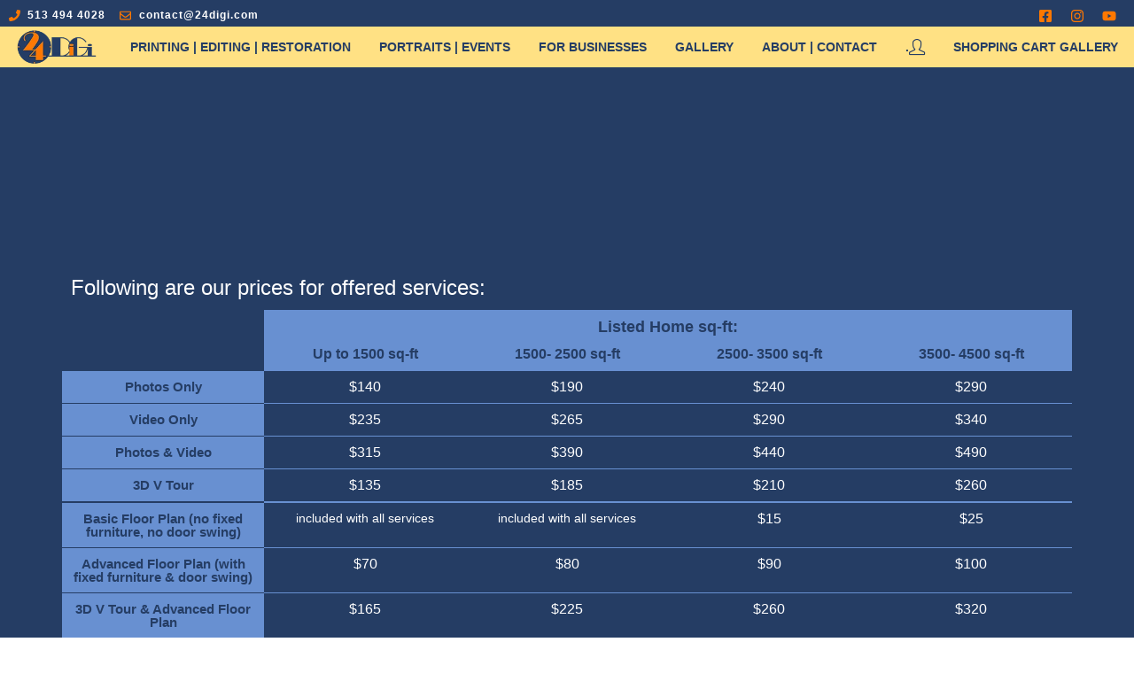

--- FILE ---
content_type: text/html; charset=UTF-8
request_url: https://24digi.com/home/real-estate-photography/
body_size: 88398
content:
<!DOCTYPE html><html class="html" lang="en-US" prefix="og: https://ogp.me/ns#"><head><script data-no-optimize="1">var litespeed_docref=sessionStorage.getItem("litespeed_docref");litespeed_docref&&(Object.defineProperty(document,"referrer",{get:function(){return litespeed_docref}}),sessionStorage.removeItem("litespeed_docref"));</script> <meta charset="UTF-8"><link rel="profile" href="https://gmpg.org/xfn/11"><style>img:is([sizes="auto" i], [sizes^="auto," i]) { contain-intrinsic-size: 3000px 1500px }</style><meta name="viewport" content="width=device-width, initial-scale=1"><title>Real Estate Photography, Free Floorplan, Photos In 24 Hours</title><meta name="description" content="Offering Real Estate photography and videography. Photos - Videos - Drone - Virtual Tours Matterport like - Google Street. Contact us today!"/><meta name="robots" content="follow, index, max-snippet:-1, max-video-preview:-1, max-image-preview:large"/><link rel="canonical" href="https://24digi.com/home/real-estate-photography/" /><meta property="og:locale" content="en_US" /><meta property="og:type" content="article" /><meta property="og:title" content="Real Estate Photography, Free Floorplan, Photos In 24 Hours" /><meta property="og:description" content="Offering Real Estate photography and videography. Photos - Videos - Drone - Virtual Tours Matterport like - Google Street. Contact us today!" /><meta property="og:url" content="https://24digi.com/home/real-estate-photography/" /><meta property="og:site_name" content="24DIGI | Photography - Videography | Cincinnati - Dayton" /><meta property="article:publisher" content="https://business.facebook.com/24digiservices/" /><meta property="article:author" content="https://www.facebook.com/lucian.florea.7146/" /><meta property="og:updated_time" content="2023-05-10T15:39:44-04:00" /><meta property="fb:app_id" content="102172868881508" /><meta property="og:image" content="https://24digi.com/wp-content/uploads/2021/12/House-Plan-Example-BW-600px.jpg" /><meta property="og:image:secure_url" content="https://24digi.com/wp-content/uploads/2021/12/House-Plan-Example-BW-600px.jpg" /><meta property="og:image:width" content="600" /><meta property="og:image:height" content="450" /><meta property="og:image:alt" content="real estate photography floor plan" /><meta property="og:image:type" content="image/jpeg" /><meta property="og:video" content="https://www.youtube.com/embed/HbPE04z2UPQ" /><meta property="video:duration" content="156" /><meta name="twitter:card" content="summary_large_image" /><meta name="twitter:title" content="Real Estate Photography, Free Floorplan, Photos In 24 Hours" /><meta name="twitter:description" content="Offering Real Estate photography and videography. Photos - Videos - Drone - Virtual Tours Matterport like - Google Street. Contact us today!" /><meta name="twitter:image" content="https://24digi.com/wp-content/uploads/2021/12/House-Plan-Example-BW-600px.jpg" /><meta name="twitter:label1" content="Time to read" /><meta name="twitter:data1" content="3 minutes" /> <script type="application/ld+json" class="rank-math-schema">{"@context":"https://schema.org","@graph":[{"@type":"Place","@id":"https://24digi.com/#place","geo":{"@type":"GeoCoordinates","latitude":"39.40858487037969","longitude":" -84.3969517667303"},"hasMap":"https://www.google.com/maps/search/?api=1&amp;query=39.40858487037969, -84.3969517667303","address":{"@type":"PostalAddress","streetAddress":"5697 Ava Ct","addressLocality":"Liberty Township","addressRegion":"Ohio","postalCode":"45044","addressCountry":"US"}},{"@type":["LocalBusiness","Organization"],"@id":"https://24digi.com/#organization","name":"24DIGI","url":"https://24digi.com","sameAs":["https://business.facebook.com/24digiservices/"],"email":"24digiphoto@gmail.com","address":{"@type":"PostalAddress","streetAddress":"5697 Ava Ct","addressLocality":"Liberty Township","addressRegion":"Ohio","postalCode":"45044","addressCountry":"US"},"logo":{"@type":"ImageObject","@id":"https://24digi.com/#logo","url":"https://24digi.com/wp-content/uploads/2021/12/Favicon_orange.png","contentUrl":"https://24digi.com/wp-content/uploads/2021/12/Favicon_orange.png","caption":"24DIGI | Photography - Videography | Cincinnati - Dayton","inLanguage":"en-US","width":"624","height":"624"},"openingHours":["Monday,Tuesday,Wednesday,Thursday 15:00-20:00","Friday 09:00-17:00","Saturday 10:00-16:00"],"location":{"@id":"https://24digi.com/#place"},"image":{"@id":"https://24digi.com/#logo"},"telephone":"513-494-4028"},{"@type":"WebSite","@id":"https://24digi.com/#website","url":"https://24digi.com","name":"24DIGI | Photography - Videography | Cincinnati - Dayton","alternateName":"24DIGI","publisher":{"@id":"https://24digi.com/#organization"},"inLanguage":"en-US"},{"@type":"ImageObject","@id":"https://24digi.com/wp-content/uploads/2021/12/House-Plan-Example-BW-600px.jpg","url":"https://24digi.com/wp-content/uploads/2021/12/House-Plan-Example-BW-600px.jpg","width":"200","height":"200","inLanguage":"en-US"},{"@type":"BreadcrumbList","@id":"https://24digi.com/home/real-estate-photography/#breadcrumb","itemListElement":[{"@type":"ListItem","position":"1","item":{"@id":"https://24digi.com/","name":"24DIGI | Photography &#038; Videography | Cincinnati &#8211; Dayton"}},{"@type":"ListItem","position":"2","item":{"@id":"https://24digi.com/home/real-estate-photography/","name":"Real Estate Photography &#8211; Advertise Better, Achieve Faster"}}]},{"@type":"WebPage","@id":"https://24digi.com/home/real-estate-photography/#webpage","url":"https://24digi.com/home/real-estate-photography/","name":"Real Estate Photography, Free Floorplan, Photos In 24 Hours","datePublished":"2021-09-06T11:30:55-04:00","dateModified":"2023-05-10T15:39:44-04:00","isPartOf":{"@id":"https://24digi.com/#website"},"primaryImageOfPage":{"@id":"https://24digi.com/wp-content/uploads/2021/12/House-Plan-Example-BW-600px.jpg"},"inLanguage":"en-US","breadcrumb":{"@id":"https://24digi.com/home/real-estate-photography/#breadcrumb"}},{"@type":"Service","name":"Real Estate Photography - Advertise Better, Achieve Faster","description":"Offering Real Estate photography and videography. Photos - Videos - Drone - Virtual Tours Matterport like - Google Street. Contact us today!","serviceType":"photography","offers":{"@type":"Offer","availability":"InStock"},"image":{"@id":"https://24digi.com/wp-content/uploads/2021/12/House-Plan-Example-BW-600px.jpg"},"@id":"https://24digi.com/home/real-estate-photography/#schema-637554"},{"@type":"VideoObject","name":"listing sample","description":"Offering Real Estate photography and videography. Photos - Videos - Drone - Virtual Tours Matterport like - Google Street. Contact us today!","uploadDate":"2022-12-09","embedUrl":"https://www.youtube.com/embed/HbPE04z2UPQ","duration":"PT2M36S","width":"1280","height":"720","isFamilyFriendly":"1","@id":"https://24digi.com/home/real-estate-photography/#schema-638103","isPartOf":{"@id":"https://24digi.com/home/real-estate-photography/#webpage"},"publisher":{"@id":"https://24digi.com/#organization"},"inLanguage":"en-US"}]}</script> <link rel='dns-prefetch' href='//cdn.jsdelivr.net' /><link rel='dns-prefetch' href='//accounts.google.com' /><link rel="alternate" type="application/rss+xml" title="24DIGI | Photography - Videography | Cincinnati - Dayton &raquo; Feed" href="https://24digi.com/feed/" /><link rel="alternate" type="application/rss+xml" title="24DIGI | Photography - Videography | Cincinnati - Dayton &raquo; Comments Feed" href="https://24digi.com/comments/feed/" /><style id="litespeed-ccss">:root{--wp--preset--aspect-ratio--square:1;--wp--preset--aspect-ratio--4-3:4/3;--wp--preset--aspect-ratio--3-4:3/4;--wp--preset--aspect-ratio--3-2:3/2;--wp--preset--aspect-ratio--2-3:2/3;--wp--preset--aspect-ratio--16-9:16/9;--wp--preset--aspect-ratio--9-16:9/16;--wp--preset--color--black:#000000;--wp--preset--color--cyan-bluish-gray:#abb8c3;--wp--preset--color--white:#ffffff;--wp--preset--color--pale-pink:#f78da7;--wp--preset--color--vivid-red:#cf2e2e;--wp--preset--color--luminous-vivid-orange:#ff6900;--wp--preset--color--luminous-vivid-amber:#fcb900;--wp--preset--color--light-green-cyan:#7bdcb5;--wp--preset--color--vivid-green-cyan:#00d084;--wp--preset--color--pale-cyan-blue:#8ed1fc;--wp--preset--color--vivid-cyan-blue:#0693e3;--wp--preset--color--vivid-purple:#9b51e0;--wp--preset--gradient--vivid-cyan-blue-to-vivid-purple:linear-gradient(135deg,rgba(6,147,227,1) 0%,rgb(155,81,224) 100%);--wp--preset--gradient--light-green-cyan-to-vivid-green-cyan:linear-gradient(135deg,rgb(122,220,180) 0%,rgb(0,208,130) 100%);--wp--preset--gradient--luminous-vivid-amber-to-luminous-vivid-orange:linear-gradient(135deg,rgba(252,185,0,1) 0%,rgba(255,105,0,1) 100%);--wp--preset--gradient--luminous-vivid-orange-to-vivid-red:linear-gradient(135deg,rgba(255,105,0,1) 0%,rgb(207,46,46) 100%);--wp--preset--gradient--very-light-gray-to-cyan-bluish-gray:linear-gradient(135deg,rgb(238,238,238) 0%,rgb(169,184,195) 100%);--wp--preset--gradient--cool-to-warm-spectrum:linear-gradient(135deg,rgb(74,234,220) 0%,rgb(151,120,209) 20%,rgb(207,42,186) 40%,rgb(238,44,130) 60%,rgb(251,105,98) 80%,rgb(254,248,76) 100%);--wp--preset--gradient--blush-light-purple:linear-gradient(135deg,rgb(255,206,236) 0%,rgb(152,150,240) 100%);--wp--preset--gradient--blush-bordeaux:linear-gradient(135deg,rgb(254,205,165) 0%,rgb(254,45,45) 50%,rgb(107,0,62) 100%);--wp--preset--gradient--luminous-dusk:linear-gradient(135deg,rgb(255,203,112) 0%,rgb(199,81,192) 50%,rgb(65,88,208) 100%);--wp--preset--gradient--pale-ocean:linear-gradient(135deg,rgb(255,245,203) 0%,rgb(182,227,212) 50%,rgb(51,167,181) 100%);--wp--preset--gradient--electric-grass:linear-gradient(135deg,rgb(202,248,128) 0%,rgb(113,206,126) 100%);--wp--preset--gradient--midnight:linear-gradient(135deg,rgb(2,3,129) 0%,rgb(40,116,252) 100%);--wp--preset--font-size--small:13px;--wp--preset--font-size--medium:20px;--wp--preset--font-size--large:36px;--wp--preset--font-size--x-large:42px;--wp--preset--spacing--20:0.44rem;--wp--preset--spacing--30:0.67rem;--wp--preset--spacing--40:1rem;--wp--preset--spacing--50:1.5rem;--wp--preset--spacing--60:2.25rem;--wp--preset--spacing--70:3.38rem;--wp--preset--spacing--80:5.06rem;--wp--preset--shadow--natural:6px 6px 9px rgba(0, 0, 0, 0.2);--wp--preset--shadow--deep:12px 12px 50px rgba(0, 0, 0, 0.4);--wp--preset--shadow--sharp:6px 6px 0px rgba(0, 0, 0, 0.2);--wp--preset--shadow--outlined:6px 6px 0px -3px rgba(255, 255, 255, 1), 6px 6px rgba(0, 0, 0, 1);--wp--preset--shadow--crisp:6px 6px 0px rgba(0, 0, 0, 1)}a,img{-webkit-touch-callout:none!important;touch-callout:none!important}.empty-wpmenucart{display:none!important}:root{--woocommerce:#720eec;--wc-green:#7ad03a;--wc-red:#a00;--wc-orange:#ffba00;--wc-blue:#2ea2cc;--wc-primary:#720eec;--wc-primary-text:#fcfbfe;--wc-secondary:#e9e6ed;--wc-secondary-text:#515151;--wc-highlight:#958e09;--wc-highligh-text:white;--wc-content-bg:#fff;--wc-subtext:#767676;--wc-form-border-color:rgba(32, 7, 7, 0.8);--wc-form-border-radius:4px;--wc-form-border-width:1px}@media only screen and (max-width:768px){:root{--woocommerce:#720eec;--wc-green:#7ad03a;--wc-red:#a00;--wc-orange:#ffba00;--wc-blue:#2ea2cc;--wc-primary:#720eec;--wc-primary-text:#fcfbfe;--wc-secondary:#e9e6ed;--wc-secondary-text:#515151;--wc-highlight:#958e09;--wc-highligh-text:white;--wc-content-bg:#fff;--wc-subtext:#767676;--wc-form-border-color:rgba(32, 7, 7, 0.8);--wc-form-border-radius:4px;--wc-form-border-width:1px}}:root{--woocommerce:#720eec;--wc-green:#7ad03a;--wc-red:#a00;--wc-orange:#ffba00;--wc-blue:#2ea2cc;--wc-primary:#720eec;--wc-primary-text:#fcfbfe;--wc-secondary:#e9e6ed;--wc-secondary-text:#515151;--wc-highlight:#958e09;--wc-highligh-text:white;--wc-content-bg:#fff;--wc-subtext:#767676;--wc-form-border-color:rgba(32, 7, 7, 0.8);--wc-form-border-radius:4px;--wc-form-border-width:1px}.screen-reader-text{clip:rect(1px,1px,1px,1px);height:1px;overflow:hidden;position:absolute!important;width:1px;word-wrap:normal!important}.fa{font-family:var(--fa-style-family,"Font Awesome 6 Free");font-weight:var(--fa-style,900)}.fa{-moz-osx-font-smoothing:grayscale;-webkit-font-smoothing:antialiased;display:var(--fa-display,inline-block);font-style:normal;font-variant:normal;line-height:1;text-rendering:auto}.fa:before{content:var(--fa)}.fa-arrow-alt-circle-up{--fa:"\f35b"}:host,:root{--fa-style-family-brands:"Font Awesome 6 Brands";--fa-font-brands:normal 400 1em/1 "Font Awesome 6 Brands"}:host,:root{--fa-font-regular:normal 400 1em/1 "Font Awesome 6 Free"}:host,:root{--fa-style-family-classic:"Font Awesome 6 Free";--fa-font-solid:normal 900 1em/1 "Font Awesome 6 Free"}.icon-user{font-family:"simple-line-icons";speak:none;font-style:normal;font-weight:400;font-variant:normal;text-transform:none;line-height:1;-webkit-font-smoothing:antialiased;-moz-osx-font-smoothing:grayscale}.icon-user:before{content:""}html,body,div,span,h1,h2,h3,h4,a,img,i,ul,li,form,label,header,nav,section{margin:0;padding:0;border:0;outline:0;font-size:100%;font:inherit;vertical-align:baseline;font-family:inherit;font-size:100%;font-style:inherit;font-weight:inherit}header,nav,section{display:block}html{font-size:62.5%;overflow-y:scroll;-webkit-text-size-adjust:100%;-ms-text-size-adjust:100%}*,*:before,*:after{-webkit-box-sizing:border-box;-moz-box-sizing:border-box;box-sizing:border-box}header,main,nav,section{display:block}a img{border:0}img{max-width:100%;height:auto}html{-ms-overflow-x:hidden;overflow-x:hidden}body{font-family:"Open Sans",sans-serif;font-size:14px;line-height:1.8;color:#4a4a4a;overflow-wrap:break-word;word-wrap:break-word}body{background-color:#fff}i{font-style:italic}.screen-reader-text{border:0;clip:rect(1px,1px,1px,1px);clip-path:inset(50%);height:1px;margin:-1px;font-size:14px!important;font-weight:400;overflow:hidden;padding:0;position:absolute!important;width:1px;word-wrap:normal!important}html{font-family:sans-serif;-ms-text-size-adjust:100%;-webkit-text-size-adjust:100%}body{margin:0}header,main,nav,section{display:block}a{background-color:#fff0}img{border:0}svg:not(:root){overflow:hidden}button,input{color:inherit;font:inherit;margin:0}button{overflow:visible}button{text-transform:none}button{-webkit-appearance:button}button::-moz-focus-inner,input::-moz-focus-inner{border:0;padding:0}input{line-height:normal}#wrap{position:relative}#main{position:relative}@media only screen and (max-width:767px){#wrap{width:100%!important}}img{max-width:100%;height:auto;vertical-align:middle}img[class*=attachment-]{height:auto}.clr:after{content:"";display:block;visibility:hidden;clear:both;zoom:1;height:0}a{color:#333}a{text-decoration:none}h1,h2,h3,h4{font-weight:600;margin:0 0 20px;color:#333;line-height:1.4}h1{font-size:23px}h2{font-size:20px}h3{font-size:18px}h4{font-size:17px}ul{margin:15px 0 15px 20px}li ul{margin:0 0 0 25px}form input[type=text],form input[type=email]{display:inline-block;min-height:40px;width:100%;font-size:14px;line-height:1.8;padding:6px 12px;vertical-align:middle;background-color:#fff0;color:#333;border:1px solid #ddd;-webkit-border-radius:3px;-moz-border-radius:3px;-ms-border-radius:3px;border-radius:3px}input[type=text],input[type=email]{-webkit-appearance:none}form label{margin-bottom:3px}button[type=submit]{display:inline-block;font-family:inherit;background-color:#13aff0;color:#fff;font-size:12px;font-weight:600;text-transform:uppercase;margin:0;padding:14px 20px;border:0;text-align:center;letter-spacing:.1em;line-height:1}button::-moz-focus-inner{padding:0;border:0}#site-header{position:relative;width:100%;background-color:#fff;border-bottom:1px solid #f1f1f1;z-index:100}#transparent-header-wrap{position:relative}.no-header-border #site-header{border-bottom:none}.has-parallax-footer #main{z-index:1}.has-parallax-footer:not(.boxed-layout) #main{-webkit-box-shadow:0 0 40px 0 rgb(0 0 0/.1);-moz-box-shadow:0 0 40px 0 rgb(0 0 0/.1);box-shadow:0 0 40px 0 rgb(0 0 0/.1)}.has-parallax-footer:not(.separate-layout) #main{background-color:#fff}@media only screen and (max-width:959px){.has-parallax-footer #main{margin-bottom:0!important}}#scroll-top{display:none;opacity:0;position:fixed;right:20px;bottom:20px;width:40px;height:40px;line-height:40px;background-color:rgb(0 0 0/.4);color:#fff;font-size:18px;-webkit-border-radius:2px;-moz-border-radius:2px;-ms-border-radius:2px;border-radius:2px;text-align:center;z-index:100;-webkit-box-sizing:content-box;-moz-box-sizing:content-box;box-sizing:content-box}#scroll-top.scroll-top-left{left:20px;right:auto}@media only screen and (max-width:480px){#scroll-top{right:10px;bottom:10px;width:26px;height:26px;line-height:24px;font-size:14px}}button::-moz-focus-inner{padding:0;border:0}.elementor-screen-only,.screen-reader-text{height:1px;margin:-1px;overflow:hidden;padding:0;position:absolute;top:-10000em;width:1px;clip:rect(0,0,0,0);border:0}.elementor *,.elementor :after,.elementor :before{box-sizing:border-box}.elementor a{box-shadow:none;text-decoration:none}.elementor img{border:none;border-radius:0;box-shadow:none;height:auto;max-width:100%}.elementor-widget-wrap .elementor-element.elementor-widget__width-auto{max-width:100%}.elementor-element{--flex-direction:initial;--flex-wrap:initial;--justify-content:initial;--align-items:initial;--align-content:initial;--gap:initial;--flex-basis:initial;--flex-grow:initial;--flex-shrink:initial;--order:initial;--align-self:initial;align-self:var(--align-self);flex-basis:var(--flex-basis);flex-grow:var(--flex-grow);flex-shrink:var(--flex-shrink);order:var(--order)}.elementor-element:where(.e-con-full,.elementor-widget){align-content:var(--align-content);align-items:var(--align-items);flex-direction:var(--flex-direction);flex-wrap:var(--flex-wrap);gap:var(--row-gap) var(--column-gap);justify-content:var(--justify-content)}.elementor-invisible{visibility:hidden}.elementor-align-left{text-align:left}@media (max-width:767px){.elementor-mobile-align-center{text-align:center}}:root{--page-title-display:block}.elementor-section{position:relative}.elementor-section .elementor-container{display:flex;margin-left:auto;margin-right:auto;position:relative}@media (max-width:1024px){.elementor-section .elementor-container{flex-wrap:wrap}}.elementor-section.elementor-section-boxed>.elementor-container{max-width:1140px}.elementor-section.elementor-section-stretched{position:relative;width:100%}.elementor-section.elementor-section-items-middle>.elementor-container{align-items:center}.elementor-widget-wrap{align-content:flex-start;flex-wrap:wrap;position:relative;width:100%}.elementor:not(.elementor-bc-flex-widget) .elementor-widget-wrap{display:flex}.elementor-widget-wrap>.elementor-element{width:100%}.elementor-widget{position:relative}.elementor-widget:not(:last-child){margin-bottom:var(--kit-widget-spacing,20px)}.elementor-widget:not(:last-child).elementor-widget__width-auto{margin-bottom:0}.elementor-column{display:flex;min-height:1px;position:relative}.elementor-column-gap-default>.elementor-column>.elementor-element-populated{padding:10px}@media (min-width:768px){.elementor-column.elementor-col-20{width:20%}.elementor-column.elementor-col-30{width:30%}.elementor-column.elementor-col-50{width:50%}.elementor-column.elementor-col-70{width:70%}.elementor-column.elementor-col-100{width:100%}}@media (max-width:767px){.elementor-column{width:100%}}@media (prefers-reduced-motion:no-preference){html{scroll-behavior:smooth}}.e-con{--border-radius:0;--border-top-width:0px;--border-right-width:0px;--border-bottom-width:0px;--border-left-width:0px;--border-style:initial;--border-color:initial;--container-widget-width:100%;--container-widget-height:initial;--container-widget-flex-grow:0;--container-widget-align-self:initial;--content-width:min(100%,var(--container-max-width,1140px));--width:100%;--min-height:initial;--height:auto;--text-align:initial;--margin-top:0px;--margin-right:0px;--margin-bottom:0px;--margin-left:0px;--padding-top:var(--container-default-padding-top,10px);--padding-right:var(--container-default-padding-right,10px);--padding-bottom:var(--container-default-padding-bottom,10px);--padding-left:var(--container-default-padding-left,10px);--position:relative;--z-index:revert;--overflow:visible;--gap:var(--widgets-spacing,20px);--row-gap:var(--widgets-spacing-row,20px);--column-gap:var(--widgets-spacing-column,20px);--overlay-mix-blend-mode:initial;--overlay-opacity:1;--e-con-grid-template-columns:repeat(3,1fr);--e-con-grid-template-rows:repeat(2,1fr);border-radius:var(--border-radius);height:var(--height);min-height:var(--min-height);min-width:0;overflow:var(--overflow);position:var(--position);width:var(--width);z-index:var(--z-index);--flex-wrap-mobile:wrap;margin-block-end:var(--margin-block-end);margin-block-start:var(--margin-block-start);margin-inline-end:var(--margin-inline-end);margin-inline-start:var(--margin-inline-start);padding-inline-end:var(--padding-inline-end);padding-inline-start:var(--padding-inline-start);--margin-block-start:var(--margin-top);--margin-block-end:var(--margin-bottom);--margin-inline-start:var(--margin-left);--margin-inline-end:var(--margin-right);--padding-inline-start:var(--padding-left);--padding-inline-end:var(--padding-right);--padding-block-start:var(--padding-top);--padding-block-end:var(--padding-bottom);--border-block-start-width:var(--border-top-width);--border-block-end-width:var(--border-bottom-width);--border-inline-start-width:var(--border-left-width);--border-inline-end-width:var(--border-right-width)}.e-con.e-flex{--flex-direction:column;--flex-basis:auto;--flex-grow:0;--flex-shrink:1;flex:var(--flex-grow) var(--flex-shrink) var(--flex-basis)}.e-con-full,.e-con>.e-con-inner{padding-block-end:var(--padding-block-end);padding-block-start:var(--padding-block-start);text-align:var(--text-align)}.e-con-full.e-flex,.e-con.e-flex>.e-con-inner{flex-direction:var(--flex-direction)}.e-con,.e-con>.e-con-inner{display:var(--display)}.e-con-boxed.e-flex{align-content:normal;align-items:normal;flex-direction:column;flex-wrap:nowrap;justify-content:normal}.e-con-boxed{gap:initial;text-align:initial}.e-con.e-flex>.e-con-inner{align-content:var(--align-content);align-items:var(--align-items);align-self:auto;flex-basis:auto;flex-grow:1;flex-shrink:1;flex-wrap:var(--flex-wrap);justify-content:var(--justify-content)}.e-con>.e-con-inner{gap:var(--row-gap) var(--column-gap);height:100%;margin:0 auto;max-width:var(--content-width);padding-inline-end:0;padding-inline-start:0;width:100%}:is(.elementor-section-wrap,[data-elementor-id])>.e-con{--margin-left:auto;--margin-right:auto;max-width:min(100%,var(--width))}.e-con .elementor-widget.elementor-widget{margin-block-end:0}.e-con:before{border-block-end-width:var(--border-block-end-width);border-block-start-width:var(--border-block-start-width);border-color:var(--border-color);border-inline-end-width:var(--border-inline-end-width);border-inline-start-width:var(--border-inline-start-width);border-radius:var(--border-radius);border-style:var(--border-style);content:var(--background-overlay);display:block;height:max(100% + var(--border-top-width) + var(--border-bottom-width),100%);left:calc(0px - var(--border-left-width));mix-blend-mode:var(--overlay-mix-blend-mode);opacity:var(--overlay-opacity);position:absolute;top:calc(0px - var(--border-top-width));width:max(100% + var(--border-left-width) + var(--border-right-width),100%)}.e-con .elementor-widget{min-width:0}.e-con>.e-con-inner>.elementor-widget>.elementor-widget-container,.e-con>.elementor-widget>.elementor-widget-container{height:100%}.e-con.e-con>.e-con-inner>.elementor-widget,.elementor.elementor .e-con>.elementor-widget{max-width:100%}.e-con .elementor-widget:not(:last-child){--kit-widget-spacing:0px}@media (max-width:767px){.e-con.e-flex{--width:100%;--flex-wrap:var(--flex-wrap-mobile)}}.elementor-form-fields-wrapper{display:flex;flex-wrap:wrap}.elementor-field-group{align-items:center;flex-wrap:wrap}.elementor-field-group.elementor-field-type-submit{align-items:flex-end}.elementor-field-group .elementor-field-textual{background-color:#fff0;border:1px solid #69727d;color:#1f2124;flex-grow:1;max-width:100%;vertical-align:middle;width:100%}.elementor-field-group .elementor-field-textual::-moz-placeholder{color:inherit;font-family:inherit;opacity:.6}.elementor-field-textual{border-radius:3px;font-size:15px;line-height:1.4;min-height:40px;padding:5px 14px}.elementor-field-textual.elementor-size-xs{border-radius:2px;font-size:13px;min-height:33px;padding:4px 12px}.elementor-button-align-stretch .elementor-field-type-submit:not(.e-form__buttons__wrapper) .elementor-button{flex-basis:100%}@media screen and (max-width:767px){.elementor-mobile-button-align-center .e-form__buttons,.elementor-mobile-button-align-center .elementor-field-type-submit{justify-content:center}.elementor-mobile-button-align-center .elementor-field-type-submit:not(.e-form__buttons__wrapper) .elementor-button{flex-basis:auto}}.elementor-form .elementor-button{border:none;padding-block-end:0;padding-block-start:0}.elementor-form .elementor-button-content-wrapper,.elementor-form .elementor-button>span{display:flex;flex-direction:row;gap:5px;justify-content:center}.elementor-form .elementor-button.elementor-size-xs{min-height:33px}.elementor-heading-title{line-height:1;margin:0;padding:0}.elementor-button{background-color:#69727d;border-radius:3px;color:#fff;display:inline-block;font-size:15px;line-height:1;padding:12px 24px;fill:#fff;text-align:center}.elementor-button:visited{color:#fff}.elementor-button-content-wrapper{display:flex;flex-direction:row;gap:5px;justify-content:center}.elementor-button-text{display:inline-block}.elementor-button.elementor-size-xs{border-radius:2px;font-size:13px;padding:10px 20px}.elementor-button span{text-decoration:inherit}.elementor-icon{color:#69727d;display:inline-block;font-size:50px;line-height:1;text-align:center}.elementor-icon svg{display:block;height:1em;position:relative;width:1em}.elementor-icon svg:before{left:50%;position:absolute;transform:translateX(-50%)}@media (max-width:767px){.elementor .elementor-hidden-mobile{display:none}}@media (min-width:768px) and (max-width:880px){.elementor .elementor-hidden-mobile_extra{display:none}}.elementor-widget-icon-list .elementor-icon-list-item:not(:last-child):after{border-color:var(--e-global-color-text)}.elementor-widget-icon-list .elementor-icon-list-icon svg{fill:var(--e-global-color-primary)}.elementor-widget-icon-list .elementor-icon-list-item>a{font-family:var(--e-global-typography-text-font-family),Sans-serif;font-weight:var(--e-global-typography-text-font-weight)}.elementor-widget-icon-list .elementor-icon-list-text{color:var(--e-global-color-secondary)}.elementor-kit-68{--e-global-color-primary:#253D64;--e-global-color-secondary:#FFE184;--e-global-color-text:#FFFFFF;--e-global-color-accent:#6890D1;--e-global-color-f1bca16:#FFFFFF;--e-global-color-a0655c0:#FF7800;--e-global-typography-primary-font-family:"Arial";--e-global-typography-primary-font-weight:600;--e-global-typography-secondary-font-family:"Arial";--e-global-typography-secondary-font-weight:400;--e-global-typography-text-font-family:"Arial";--e-global-typography-text-font-weight:400;--e-global-typography-accent-font-family:"Arial";--e-global-typography-accent-font-size:14px;--e-global-typography-accent-font-weight:500;background-color:var(--e-global-color-primary)}.elementor-kit-68 button,.elementor-kit-68 .elementor-button{background-color:var(--e-global-color-primary);color:#FFF}.elementor-section.elementor-section-boxed>.elementor-container{max-width:1140px}.e-con{--container-max-width:1140px}.elementor-widget:not(:last-child){margin-block-end:20px}.elementor-element{--widgets-spacing:20px 20px;--widgets-spacing-row:20px;--widgets-spacing-column:20px}@media (max-width:1024px){.elementor-section.elementor-section-boxed>.elementor-container{max-width:1024px}.e-con{--container-max-width:1024px}}@media (max-width:767px){.elementor-section.elementor-section-boxed>.elementor-container{max-width:767px}.e-con{--container-max-width:767px}}.elementor-218 .elementor-element.elementor-element-c0ef3c5{margin-top:44px;margin-bottom:44px}.elementor-widget-heading .elementor-heading-title{font-family:var(--e-global-typography-primary-font-family),Sans-serif;font-weight:var(--e-global-typography-primary-font-weight);color:var(--e-global-color-primary)}.elementor-218 .elementor-element.elementor-element-e62c74b>.elementor-widget-container{margin:0 0 0 0;padding:40px 0 25px 0}.elementor-218 .elementor-element.elementor-element-e62c74b{z-index:0;text-align:center}.elementor-218 .elementor-element.elementor-element-e62c74b .elementor-heading-title{font-size:41px;font-weight:200;text-transform:capitalize;font-style:normal;text-decoration:none;line-height:100px;letter-spacing:-2px;color:#FFF}.elementor-218 .elementor-element.elementor-element-5bd28bc .elementor-heading-title{font-family:"Arial",Sans-serif;font-size:24px;font-weight:500;color:var(--e-global-color-text)}.elementor-218 .elementor-element.elementor-element-84b8a6d{margin-top:3px;margin-bottom:-6px}.elementor-218 .elementor-element.elementor-element-7b998f3:not(.elementor-motion-effects-element-type-background)>.elementor-widget-wrap{background-color:var(--e-global-color-accent)}.elementor-218 .elementor-element.elementor-element-7b998f3>.elementor-element-populated{margin:0 0 0 0;--e-column-margin-right:0px;--e-column-margin-left:0px}.elementor-218 .elementor-element.elementor-element-dc78758>.elementor-widget-container{padding:0 0 0 0}.elementor-218 .elementor-element.elementor-element-dc78758{text-align:center}.elementor-218 .elementor-element.elementor-element-dc78758 .elementor-heading-title{font-family:"Arial",Sans-serif;font-size:18px;font-weight:600;color:var(--e-global-color-primary)}.elementor-218 .elementor-element.elementor-element-f7e87ce{margin-top:-2px;margin-bottom:0}.elementor-218 .elementor-element.elementor-element-993de17:not(.elementor-motion-effects-element-type-background)>.elementor-widget-wrap{background-color:var(--e-global-color-accent)}.elementor-218 .elementor-element.elementor-element-43f066d{text-align:center}.elementor-218 .elementor-element.elementor-element-43f066d .elementor-heading-title{font-family:"Arial",Sans-serif;font-size:16px;font-weight:600;color:var(--e-global-color-primary)}.elementor-218 .elementor-element.elementor-element-69df179:not(.elementor-motion-effects-element-type-background)>.elementor-widget-wrap{background-color:var(--e-global-color-accent)}.elementor-218 .elementor-element.elementor-element-9246b7a{text-align:center}.elementor-218 .elementor-element.elementor-element-9246b7a .elementor-heading-title{font-family:"Arial",Sans-serif;font-size:16px;font-weight:600;color:var(--e-global-color-primary)}.elementor-218 .elementor-element.elementor-element-ef54cd7:not(.elementor-motion-effects-element-type-background)>.elementor-widget-wrap{background-color:var(--e-global-color-accent)}.elementor-218 .elementor-element.elementor-element-a44a637{text-align:center}.elementor-218 .elementor-element.elementor-element-a44a637 .elementor-heading-title{font-family:"Arial",Sans-serif;font-size:16px;font-weight:600;color:var(--e-global-color-primary)}.elementor-218 .elementor-element.elementor-element-f2dfd75:not(.elementor-motion-effects-element-type-background)>.elementor-widget-wrap{background-color:var(--e-global-color-accent)}.elementor-218 .elementor-element.elementor-element-0c92bac{text-align:center}.elementor-218 .elementor-element.elementor-element-0c92bac .elementor-heading-title{font-family:"Arial",Sans-serif;font-size:16px;font-weight:600;color:var(--e-global-color-primary)}.elementor-218 .elementor-element.elementor-element-cd22d97{margin-top:0;margin-bottom:0}.elementor-218 .elementor-element.elementor-element-90b24f6:not(.elementor-motion-effects-element-type-background)>.elementor-widget-wrap{background-color:var(--e-global-color-accent)}.elementor-218 .elementor-element.elementor-element-90b24f6>.elementor-element-populated{border-style:solid;border-width:1px 0 1px 0;border-color:var(--e-global-color-primary)}.elementor-218 .elementor-element.elementor-element-81c57a3{text-align:center}.elementor-218 .elementor-element.elementor-element-81c57a3 .elementor-heading-title{font-family:"Arial",Sans-serif;font-size:15px;font-weight:600;color:var(--e-global-color-primary)}.elementor-218 .elementor-element.elementor-element-37835c2>.elementor-element-populated{border-style:solid;border-width:1px 0 1px 0;border-color:var(--e-global-color-accent)}.elementor-218 .elementor-element.elementor-element-37835c2>.elementor-element-populated{border-radius:0 0 0 0}.elementor-218 .elementor-element.elementor-element-9582c70{text-align:center}.elementor-218 .elementor-element.elementor-element-9582c70 .elementor-heading-title{font-family:"Arial",Sans-serif;font-size:16px;font-weight:400;color:var(--e-global-color-text)}.elementor-218 .elementor-element.elementor-element-8fb9ec5>.elementor-element-populated{border-style:solid;border-width:1px 0 1px 0;border-color:var(--e-global-color-accent)}.elementor-218 .elementor-element.elementor-element-8fb9ec5>.elementor-element-populated{border-radius:0 0 0 0}.elementor-218 .elementor-element.elementor-element-74bc941{text-align:center}.elementor-218 .elementor-element.elementor-element-74bc941 .elementor-heading-title{font-family:"Arial",Sans-serif;font-size:16px;font-weight:400;color:var(--e-global-color-text)}.elementor-218 .elementor-element.elementor-element-12c77fe>.elementor-element-populated{border-style:solid;border-width:1px 0 1px 0;border-color:var(--e-global-color-accent)}.elementor-218 .elementor-element.elementor-element-12c77fe>.elementor-element-populated{border-radius:0 0 0 0}.elementor-218 .elementor-element.elementor-element-b217f50{text-align:center}.elementor-218 .elementor-element.elementor-element-b217f50 .elementor-heading-title{font-family:"Arial",Sans-serif;font-size:16px;font-weight:400;color:var(--e-global-color-text)}.elementor-218 .elementor-element.elementor-element-8c8d346>.elementor-element-populated{border-style:solid;border-width:1px 0 1px 0;border-color:var(--e-global-color-accent)}.elementor-218 .elementor-element.elementor-element-8c8d346>.elementor-element-populated{border-radius:0 0 0 0}.elementor-218 .elementor-element.elementor-element-5f53db2{text-align:center}.elementor-218 .elementor-element.elementor-element-5f53db2 .elementor-heading-title{font-family:"Arial",Sans-serif;font-size:16px;font-weight:400;color:var(--e-global-color-text)}.elementor-218 .elementor-element.elementor-element-4009df4{margin-top:0;margin-bottom:0}.elementor-218 .elementor-element.elementor-element-0d26ef2:not(.elementor-motion-effects-element-type-background)>.elementor-widget-wrap{background-color:var(--e-global-color-accent)}.elementor-218 .elementor-element.elementor-element-0d26ef2>.elementor-element-populated{border-style:solid;border-width:0 0 1px 0;border-color:var(--e-global-color-primary)}.elementor-218 .elementor-element.elementor-element-149ba0e{text-align:center}.elementor-218 .elementor-element.elementor-element-149ba0e .elementor-heading-title{font-family:"Arial",Sans-serif;font-size:15px;font-weight:600;color:var(--e-global-color-primary)}.elementor-218 .elementor-element.elementor-element-9bd9c47>.elementor-element-populated{border-style:solid;border-width:0 0 1px 0;border-color:var(--e-global-color-accent)}.elementor-218 .elementor-element.elementor-element-9bd9c47>.elementor-element-populated{border-radius:0 0 0 0}.elementor-218 .elementor-element.elementor-element-dd0acd3{text-align:center}.elementor-218 .elementor-element.elementor-element-dd0acd3 .elementor-heading-title{font-family:"Arial",Sans-serif;font-size:16px;font-weight:400;color:var(--e-global-color-text)}.elementor-218 .elementor-element.elementor-element-fdf3ef2>.elementor-element-populated{border-style:solid;border-width:0 0 1px 0;border-color:var(--e-global-color-accent)}.elementor-218 .elementor-element.elementor-element-fdf3ef2>.elementor-element-populated{border-radius:0 0 0 0}.elementor-218 .elementor-element.elementor-element-7c84767{text-align:center}.elementor-218 .elementor-element.elementor-element-7c84767 .elementor-heading-title{font-family:"Arial",Sans-serif;font-size:16px;font-weight:400;color:var(--e-global-color-text)}.elementor-218 .elementor-element.elementor-element-f3d287e>.elementor-element-populated{border-style:solid;border-width:0 0 1px 0;border-color:var(--e-global-color-accent)}.elementor-218 .elementor-element.elementor-element-f3d287e>.elementor-element-populated{border-radius:0 0 0 0}.elementor-218 .elementor-element.elementor-element-6338424{text-align:center}.elementor-218 .elementor-element.elementor-element-6338424 .elementor-heading-title{font-family:"Arial",Sans-serif;font-size:16px;font-weight:400;color:var(--e-global-color-text)}.elementor-218 .elementor-element.elementor-element-3f957ff>.elementor-element-populated{border-style:solid;border-width:0 0 1px 0;border-color:var(--e-global-color-accent)}.elementor-218 .elementor-element.elementor-element-3f957ff>.elementor-element-populated{border-radius:0 0 0 0}.elementor-218 .elementor-element.elementor-element-392325d{text-align:center}.elementor-218 .elementor-element.elementor-element-392325d .elementor-heading-title{font-family:"Arial",Sans-serif;font-size:16px;font-weight:400;color:var(--e-global-color-text)}.elementor-218 .elementor-element.elementor-element-789676f{margin-top:0;margin-bottom:0}.elementor-218 .elementor-element.elementor-element-151809d:not(.elementor-motion-effects-element-type-background)>.elementor-widget-wrap{background-color:var(--e-global-color-accent)}.elementor-218 .elementor-element.elementor-element-151809d>.elementor-element-populated{border-style:solid;border-width:0 0 1px 0;border-color:var(--e-global-color-primary)}.elementor-218 .elementor-element.elementor-element-1b1a4d4{text-align:center}.elementor-218 .elementor-element.elementor-element-1b1a4d4 .elementor-heading-title{font-family:"Arial",Sans-serif;font-size:15px;font-weight:600;color:var(--e-global-color-primary)}.elementor-218 .elementor-element.elementor-element-3b533a5>.elementor-element-populated{border-style:solid;border-width:0 0 1px 0;border-color:var(--e-global-color-accent)}.elementor-218 .elementor-element.elementor-element-3b533a5>.elementor-element-populated{border-radius:0 0 0 0}.elementor-218 .elementor-element.elementor-element-c03c731{text-align:center}.elementor-218 .elementor-element.elementor-element-c03c731 .elementor-heading-title{font-family:"Arial",Sans-serif;font-size:16px;font-weight:400;color:var(--e-global-color-text)}.elementor-218 .elementor-element.elementor-element-dfef62c>.elementor-element-populated{border-style:solid;border-width:0 0 1px 0;border-color:var(--e-global-color-accent)}.elementor-218 .elementor-element.elementor-element-dfef62c>.elementor-element-populated{border-radius:0 0 0 0}.elementor-218 .elementor-element.elementor-element-d71646d{text-align:center}.elementor-218 .elementor-element.elementor-element-d71646d .elementor-heading-title{font-family:"Arial",Sans-serif;font-size:16px;font-weight:400;color:var(--e-global-color-text)}.elementor-218 .elementor-element.elementor-element-89bad5a>.elementor-element-populated{border-style:solid;border-width:0 0 1px 0;border-color:var(--e-global-color-accent)}.elementor-218 .elementor-element.elementor-element-89bad5a>.elementor-element-populated{border-radius:0 0 0 0}.elementor-218 .elementor-element.elementor-element-69e8b4e{text-align:center}.elementor-218 .elementor-element.elementor-element-69e8b4e .elementor-heading-title{font-family:"Arial",Sans-serif;font-size:16px;font-weight:400;color:var(--e-global-color-text)}.elementor-218 .elementor-element.elementor-element-bd76f70>.elementor-element-populated{border-style:solid;border-width:0 0 1px 0;border-color:var(--e-global-color-accent)}.elementor-218 .elementor-element.elementor-element-bd76f70>.elementor-element-populated{border-radius:0 0 0 0}.elementor-218 .elementor-element.elementor-element-e32f489{text-align:center}.elementor-218 .elementor-element.elementor-element-e32f489 .elementor-heading-title{font-family:"Arial",Sans-serif;font-size:16px;font-weight:400;color:var(--e-global-color-text)}.elementor-218 .elementor-element.elementor-element-a9eb958{margin-top:0;margin-bottom:0}.elementor-218 .elementor-element.elementor-element-e705620:not(.elementor-motion-effects-element-type-background)>.elementor-widget-wrap{background-color:var(--e-global-color-accent)}.elementor-218 .elementor-element.elementor-element-e705620>.elementor-element-populated{border-style:solid;border-width:0 0 1px 0;border-color:var(--e-global-color-primary)}.elementor-218 .elementor-element.elementor-element-7c17432{text-align:center}.elementor-218 .elementor-element.elementor-element-7c17432 .elementor-heading-title{font-family:"Arial",Sans-serif;font-size:15px;font-weight:600;color:var(--e-global-color-primary)}.elementor-218 .elementor-element.elementor-element-944d72f>.elementor-element-populated{border-style:solid;border-width:0 0 1px 0;border-color:var(--e-global-color-accent)}.elementor-218 .elementor-element.elementor-element-944d72f>.elementor-element-populated{border-radius:0 0 0 0}.elementor-218 .elementor-element.elementor-element-6757888{text-align:center}.elementor-218 .elementor-element.elementor-element-6757888 .elementor-heading-title{font-family:"Arial",Sans-serif;font-size:16px;font-weight:400;color:var(--e-global-color-text)}.elementor-218 .elementor-element.elementor-element-52a5767>.elementor-element-populated{border-style:solid;border-width:0 0 1px 0;border-color:var(--e-global-color-accent)}.elementor-218 .elementor-element.elementor-element-52a5767>.elementor-element-populated{border-radius:0 0 0 0}.elementor-218 .elementor-element.elementor-element-ab57676{text-align:center}.elementor-218 .elementor-element.elementor-element-ab57676 .elementor-heading-title{font-family:"Arial",Sans-serif;font-size:16px;font-weight:400;color:var(--e-global-color-text)}.elementor-218 .elementor-element.elementor-element-954c6eb>.elementor-element-populated{border-style:solid;border-width:0 0 1px 0;border-color:var(--e-global-color-accent)}.elementor-218 .elementor-element.elementor-element-954c6eb>.elementor-element-populated{border-radius:0 0 0 0}.elementor-218 .elementor-element.elementor-element-0f6eb6b{text-align:center}.elementor-218 .elementor-element.elementor-element-0f6eb6b .elementor-heading-title{font-family:"Arial",Sans-serif;font-size:16px;font-weight:400;color:var(--e-global-color-text)}.elementor-218 .elementor-element.elementor-element-60bc733>.elementor-element-populated{border-style:solid;border-width:0 0 1px 0;border-color:var(--e-global-color-accent)}.elementor-218 .elementor-element.elementor-element-60bc733>.elementor-element-populated{border-radius:0 0 0 0}.elementor-218 .elementor-element.elementor-element-b6b45f5{text-align:center}.elementor-218 .elementor-element.elementor-element-b6b45f5 .elementor-heading-title{font-family:"Arial",Sans-serif;font-size:16px;font-weight:400;color:var(--e-global-color-text)}.elementor-218 .elementor-element.elementor-element-0b5076e{margin-top:0;margin-bottom:0}.elementor-218 .elementor-element.elementor-element-136d393:not(.elementor-motion-effects-element-type-background)>.elementor-widget-wrap{background-color:var(--e-global-color-accent)}.elementor-218 .elementor-element.elementor-element-136d393>.elementor-element-populated{border-style:solid;border-width:1px 0 1px 0;border-color:var(--e-global-color-primary)}.elementor-218 .elementor-element.elementor-element-9d77332{text-align:center}.elementor-218 .elementor-element.elementor-element-9d77332 .elementor-heading-title{font-family:"Arial",Sans-serif;font-size:15px;font-weight:600;color:var(--e-global-color-primary)}.elementor-218 .elementor-element.elementor-element-29d0214>.elementor-element-populated{border-style:solid;border-width:1px 0 1px 0;border-color:var(--e-global-color-accent)}.elementor-218 .elementor-element.elementor-element-29d0214>.elementor-element-populated{border-radius:0 0 0 0}.elementor-218 .elementor-element.elementor-element-25b70df{text-align:center}.elementor-218 .elementor-element.elementor-element-25b70df .elementor-heading-title{font-family:"Arial",Sans-serif;font-size:14px;font-weight:400;color:var(--e-global-color-text)}.elementor-218 .elementor-element.elementor-element-9bd9278>.elementor-element-populated{border-style:solid;border-width:1px 0 1px 0;border-color:var(--e-global-color-accent)}.elementor-218 .elementor-element.elementor-element-9bd9278>.elementor-element-populated{border-radius:0 0 0 0}.elementor-218 .elementor-element.elementor-element-cf4d03e{text-align:center}.elementor-218 .elementor-element.elementor-element-cf4d03e .elementor-heading-title{font-family:"Arial",Sans-serif;font-size:14px;font-weight:400;color:var(--e-global-color-text)}.elementor-218 .elementor-element.elementor-element-f5501df>.elementor-element-populated{border-style:solid;border-width:1px 0 1px 0;border-color:var(--e-global-color-accent)}.elementor-218 .elementor-element.elementor-element-f5501df>.elementor-element-populated{border-radius:0 0 0 0}.elementor-218 .elementor-element.elementor-element-17366ad{text-align:center}.elementor-218 .elementor-element.elementor-element-17366ad .elementor-heading-title{font-family:"Arial",Sans-serif;font-size:16px;font-weight:400;color:var(--e-global-color-text)}.elementor-218 .elementor-element.elementor-element-17f62ab>.elementor-element-populated{border-style:solid;border-width:1px 0 1px 0;border-color:var(--e-global-color-accent)}.elementor-218 .elementor-element.elementor-element-17f62ab>.elementor-element-populated{border-radius:0 0 0 0}.elementor-218 .elementor-element.elementor-element-6aaed83{text-align:center}.elementor-218 .elementor-element.elementor-element-6aaed83 .elementor-heading-title{font-family:"Arial",Sans-serif;font-size:16px;font-weight:400;color:var(--e-global-color-text)}.elementor-218 .elementor-element.elementor-element-fec1a54{margin-top:0;margin-bottom:0}.elementor-218 .elementor-element.elementor-element-47fe0f8:not(.elementor-motion-effects-element-type-background)>.elementor-widget-wrap{background-color:var(--e-global-color-accent)}.elementor-218 .elementor-element.elementor-element-47fe0f8>.elementor-element-populated{border-style:solid;border-width:0 0 1px 0;border-color:var(--e-global-color-primary)}.elementor-218 .elementor-element.elementor-element-1259c53{text-align:center}.elementor-218 .elementor-element.elementor-element-1259c53 .elementor-heading-title{font-family:"Arial",Sans-serif;font-size:15px;font-weight:600;color:var(--e-global-color-primary)}.elementor-218 .elementor-element.elementor-element-dff6d40>.elementor-element-populated{border-style:solid;border-width:0 0 1px 0;border-color:var(--e-global-color-accent)}.elementor-218 .elementor-element.elementor-element-dff6d40>.elementor-element-populated{border-radius:0 0 0 0}.elementor-218 .elementor-element.elementor-element-72563ed{text-align:center}.elementor-218 .elementor-element.elementor-element-72563ed .elementor-heading-title{font-family:"Arial",Sans-serif;font-size:16px;font-weight:400;color:var(--e-global-color-text)}.elementor-218 .elementor-element.elementor-element-8913643>.elementor-element-populated{border-style:solid;border-width:0 0 1px 0;border-color:var(--e-global-color-accent)}.elementor-218 .elementor-element.elementor-element-8913643>.elementor-element-populated{border-radius:0 0 0 0}.elementor-218 .elementor-element.elementor-element-8950370{text-align:center}.elementor-218 .elementor-element.elementor-element-8950370 .elementor-heading-title{font-family:"Arial",Sans-serif;font-size:16px;font-weight:400;color:var(--e-global-color-text)}.elementor-218 .elementor-element.elementor-element-24c545a>.elementor-element-populated{border-style:solid;border-width:0 0 1px 0;border-color:var(--e-global-color-accent)}.elementor-218 .elementor-element.elementor-element-24c545a>.elementor-element-populated{border-radius:0 0 0 0}.elementor-218 .elementor-element.elementor-element-1f677d3{text-align:center}.elementor-218 .elementor-element.elementor-element-1f677d3 .elementor-heading-title{font-family:"Arial",Sans-serif;font-size:16px;font-weight:400;color:var(--e-global-color-text)}.elementor-218 .elementor-element.elementor-element-0b1bcaa>.elementor-element-populated{border-style:solid;border-width:0 0 1px 0;border-color:var(--e-global-color-accent)}.elementor-218 .elementor-element.elementor-element-0b1bcaa>.elementor-element-populated{border-radius:0 0 0 0}.elementor-218 .elementor-element.elementor-element-4deb77b{text-align:center}.elementor-218 .elementor-element.elementor-element-4deb77b .elementor-heading-title{font-family:"Arial",Sans-serif;font-size:16px;font-weight:400;color:var(--e-global-color-text)}.elementor-218 .elementor-element.elementor-element-ba4f9f6{margin-top:0;margin-bottom:0}.elementor-218 .elementor-element.elementor-element-2b5fa47:not(.elementor-motion-effects-element-type-background)>.elementor-widget-wrap{background-color:var(--e-global-color-accent)}.elementor-218 .elementor-element.elementor-element-2b5fa47>.elementor-element-populated{border-style:solid;border-width:0 0 1px 0;border-color:var(--e-global-color-primary)}.elementor-218 .elementor-element.elementor-element-654e6eb{text-align:center}.elementor-218 .elementor-element.elementor-element-654e6eb .elementor-heading-title{font-family:"Arial",Sans-serif;font-size:15px;font-weight:600;color:var(--e-global-color-primary)}.elementor-218 .elementor-element.elementor-element-78d622f>.elementor-element-populated{border-style:solid;border-width:0 0 1px 0;border-color:var(--e-global-color-accent)}.elementor-218 .elementor-element.elementor-element-78d622f>.elementor-element-populated{border-radius:0 0 0 0}.elementor-218 .elementor-element.elementor-element-773f95d{text-align:center}.elementor-218 .elementor-element.elementor-element-773f95d .elementor-heading-title{font-family:"Arial",Sans-serif;font-size:16px;font-weight:400;color:var(--e-global-color-text)}.elementor-218 .elementor-element.elementor-element-7830c6a>.elementor-element-populated{border-style:solid;border-width:0 0 1px 0;border-color:var(--e-global-color-accent)}.elementor-218 .elementor-element.elementor-element-7830c6a>.elementor-element-populated{border-radius:0 0 0 0}.elementor-218 .elementor-element.elementor-element-e9ee3ba{text-align:center}.elementor-218 .elementor-element.elementor-element-e9ee3ba .elementor-heading-title{font-family:"Arial",Sans-serif;font-size:16px;font-weight:400;color:var(--e-global-color-text)}.elementor-218 .elementor-element.elementor-element-e72fd1b>.elementor-element-populated{border-style:solid;border-width:0 0 1px 0;border-color:var(--e-global-color-accent)}.elementor-218 .elementor-element.elementor-element-e72fd1b>.elementor-element-populated{border-radius:0 0 0 0}.elementor-218 .elementor-element.elementor-element-eb0bbb4{text-align:center}.elementor-218 .elementor-element.elementor-element-eb0bbb4 .elementor-heading-title{font-family:"Arial",Sans-serif;font-size:16px;font-weight:400;color:var(--e-global-color-text)}.elementor-218 .elementor-element.elementor-element-e2ec721>.elementor-element-populated{border-style:solid;border-width:0 0 1px 0;border-color:var(--e-global-color-accent)}.elementor-218 .elementor-element.elementor-element-e2ec721>.elementor-element-populated{border-radius:0 0 0 0}.elementor-218 .elementor-element.elementor-element-97faeed{text-align:center}.elementor-218 .elementor-element.elementor-element-97faeed .elementor-heading-title{font-family:"Arial",Sans-serif;font-size:16px;font-weight:400;color:var(--e-global-color-text)}.elementor-218 .elementor-element.elementor-element-f961dcf{margin-top:0;margin-bottom:0}.elementor-218 .elementor-element.elementor-element-87dd311:not(.elementor-motion-effects-element-type-background)>.elementor-widget-wrap{background-color:var(--e-global-color-accent)}.elementor-218 .elementor-element.elementor-element-87dd311>.elementor-element-populated{border-style:solid;border-width:0 0 1px 0;border-color:var(--e-global-color-primary)}.elementor-218 .elementor-element.elementor-element-0c46216{text-align:center}.elementor-218 .elementor-element.elementor-element-0c46216 .elementor-heading-title{font-family:"Arial",Sans-serif;font-size:15px;font-weight:600;color:var(--e-global-color-primary)}.elementor-218 .elementor-element.elementor-element-18aa2d3>.elementor-element-populated{border-style:solid;border-width:0 0 1px 0;border-color:var(--e-global-color-accent)}.elementor-218 .elementor-element.elementor-element-18aa2d3>.elementor-element-populated{border-radius:0 0 0 0}.elementor-218 .elementor-element.elementor-element-c43d858{text-align:center}.elementor-218 .elementor-element.elementor-element-c43d858 .elementor-heading-title{font-family:"Arial",Sans-serif;font-size:16px;font-weight:400;color:var(--e-global-color-text)}.elementor-218 .elementor-element.elementor-element-1605294>.elementor-element-populated{border-style:solid;border-width:0 0 1px 0;border-color:var(--e-global-color-accent)}.elementor-218 .elementor-element.elementor-element-1605294>.elementor-element-populated{border-radius:0 0 0 0}.elementor-218 .elementor-element.elementor-element-66fefb1{text-align:center}.elementor-218 .elementor-element.elementor-element-66fefb1 .elementor-heading-title{font-family:"Arial",Sans-serif;font-size:16px;font-weight:400;color:var(--e-global-color-text)}.elementor-218 .elementor-element.elementor-element-9c86b17>.elementor-element-populated{border-style:solid;border-width:0 0 1px 0;border-color:var(--e-global-color-accent)}.elementor-218 .elementor-element.elementor-element-9c86b17>.elementor-element-populated{border-radius:0 0 0 0}.elementor-218 .elementor-element.elementor-element-e5d0d3d{text-align:center}.elementor-218 .elementor-element.elementor-element-e5d0d3d .elementor-heading-title{font-family:"Arial",Sans-serif;font-size:16px;font-weight:400;color:var(--e-global-color-text)}.elementor-218 .elementor-element.elementor-element-84ede1a>.elementor-element-populated{border-style:solid;border-width:0 0 1px 0;border-color:var(--e-global-color-accent)}.elementor-218 .elementor-element.elementor-element-84ede1a>.elementor-element-populated{border-radius:0 0 0 0}.elementor-218 .elementor-element.elementor-element-ccb1412{text-align:center}.elementor-218 .elementor-element.elementor-element-ccb1412 .elementor-heading-title{font-family:"Arial",Sans-serif;font-size:16px;font-weight:400;color:var(--e-global-color-text)}.elementor-218 .elementor-element.elementor-element-bf1381b{margin-top:31px;margin-bottom:0}.elementor-218 .elementor-element.elementor-element-65a6b51>.elementor-element-populated{padding:20px 20px 20px 10px}.elementor-widget-animated-headline .elementor-headline-plain-text{color:var(--e-global-color-secondary)}.elementor-widget-animated-headline .elementor-headline{font-family:var(--e-global-typography-primary-font-family),Sans-serif;font-weight:var(--e-global-typography-primary-font-weight)}.elementor-widget-animated-headline{--dynamic-text-color:var( --e-global-color-secondary )}.elementor-widget-animated-headline .elementor-headline-dynamic-text{font-family:var(--e-global-typography-primary-font-family),Sans-serif;font-weight:var(--e-global-typography-primary-font-weight)}.elementor-218 .elementor-element.elementor-element-e44f79a{--iteration-count:infinite;--animation-duration:1200ms}.elementor-218 .elementor-element.elementor-element-e44f79a>.elementor-widget-container{margin:0 0 14px 0}.elementor-218 .elementor-element.elementor-element-e44f79a .elementor-headline{text-align:left;font-family:"Arial",Sans-serif;font-size:22px;font-weight:500}.elementor-218 .elementor-element.elementor-element-e44f79a .elementor-headline-plain-text{color:var(--e-global-color-text)}.elementor-218 .elementor-element.elementor-element-e44f79a .elementor-headline-dynamic-text{font-family:"Arial",Sans-serif;font-weight:500}.elementor-218 .elementor-element.elementor-element-1008ee2>.elementor-element-populated{padding:20px 0 20px 20px}.elementor-218 .elementor-element.elementor-element-d1c224e .elementor-heading-title{font-family:"Arial",Sans-serif;font-size:20px;font-weight:500;color:var(--e-global-color-text)}.elementor-widget-icon-list .elementor-icon-list-item:not(:last-child):after{border-color:var(--e-global-color-text)}.elementor-widget-icon-list .elementor-icon-list-icon svg{fill:var(--e-global-color-primary)}.elementor-widget-icon-list .elementor-icon-list-item>a{font-family:var(--e-global-typography-text-font-family),Sans-serif;font-weight:var(--e-global-typography-text-font-weight)}.elementor-widget-icon-list .elementor-icon-list-text{color:var(--e-global-color-secondary)}.elementor-widget-form .elementor-field-group>label{color:var(--e-global-color-text)}.elementor-widget-form .elementor-field-group>label{font-family:var(--e-global-typography-text-font-family),Sans-serif;font-weight:var(--e-global-typography-text-font-weight)}.elementor-widget-form .elementor-field-group .elementor-field{color:var(--e-global-color-text)}.elementor-widget-form .elementor-field-group .elementor-field{font-family:var(--e-global-typography-text-font-family),Sans-serif;font-weight:var(--e-global-typography-text-font-weight)}.elementor-widget-form .elementor-button{font-family:var(--e-global-typography-accent-font-family),Sans-serif;font-size:var(--e-global-typography-accent-font-size);font-weight:var(--e-global-typography-accent-font-weight)}.elementor-widget-form .elementor-button[type="submit"]{background-color:var(--e-global-color-accent)}.elementor-widget-form{--e-form-steps-indicator-inactive-primary-color:var( --e-global-color-text );--e-form-steps-indicator-active-primary-color:var( --e-global-color-accent );--e-form-steps-indicator-completed-primary-color:var( --e-global-color-accent );--e-form-steps-indicator-progress-color:var( --e-global-color-accent );--e-form-steps-indicator-progress-background-color:var( --e-global-color-text );--e-form-steps-indicator-progress-meter-color:var( --e-global-color-text )}.elementor-218 .elementor-element.elementor-element-692eeb7 .elementor-field-group>label{color:var(--e-global-color-text)}@media (max-width:1366px){.elementor-widget-form .elementor-button{font-size:var(--e-global-typography-accent-font-size)}}@media (min-width:768px){.elementor-218 .elementor-element.elementor-element-16468d7{width:20%}.elementor-218 .elementor-element.elementor-element-7b998f3{width:80%}.elementor-218 .elementor-element.elementor-element-65a6b51{width:50%}.elementor-218 .elementor-element.elementor-element-1008ee2{width:50%}}@media (min-width:2400px){.elementor-widget-form .elementor-button{font-size:var(--e-global-typography-accent-font-size)}}@media (max-width:1200px){.elementor-218 .elementor-element.elementor-element-c0ef3c5{margin-top:44px;margin-bottom:20px;padding:0 0 0 0}.elementor-218 .elementor-element.elementor-element-e92a625>.elementor-element-populated{margin:0 0 0 0;--e-column-margin-right:0px;--e-column-margin-left:0px;padding:0 0 0 0}.elementor-218 .elementor-element.elementor-element-e62c74b>.elementor-widget-container{margin:0 0 0 0;padding:0 0 0 0}.elementor-218 .elementor-element.elementor-element-1c434e4{margin-top:0;margin-bottom:0;padding:0 0 0 0}.elementor-218 .elementor-element.elementor-element-5003396>.elementor-element-populated{margin:0 0 0 0;--e-column-margin-right:0px;--e-column-margin-left:0px;padding:0 0 12px 0}.elementor-218 .elementor-element.elementor-element-5bd28bc>.elementor-widget-container{margin:0 0 0 0;padding:0 0 0 0}}@media (max-width:1024px){.elementor-218 .elementor-element.elementor-element-e92a625>.elementor-element-populated{margin:0 0 0 0;--e-column-margin-right:0px;--e-column-margin-left:0px;padding:0 0 0 0}.elementor-218 .elementor-element.elementor-element-e62c74b>.elementor-widget-container{margin:43px 0 20px 0;padding:0 0 0 0}.elementor-218 .elementor-element.elementor-element-e62c74b .elementor-heading-title{font-size:33px;line-height:.9em}.elementor-widget-form .elementor-button{font-size:var(--e-global-typography-accent-font-size)}}@media (max-width:880px){.elementor-218 .elementor-element.elementor-element-c0ef3c5{margin-top:46px;margin-bottom:0;padding:0 0 0 0}.elementor-218 .elementor-element.elementor-element-e92a625>.elementor-element-populated{margin:20px 0 24px 0;--e-column-margin-right:0px;--e-column-margin-left:0px;padding:0 0 0 0}.elementor-218 .elementor-element.elementor-element-e62c74b>.elementor-widget-container{margin:4px 0 0 0;padding:0 0 0 0}.elementor-218 .elementor-element.elementor-element-e62c74b .elementor-heading-title{font-size:30px}.elementor-218 .elementor-element.elementor-element-5bd28bc .elementor-heading-title{font-size:22px}}@media (max-width:767px){.elementor-218 .elementor-element.elementor-element-c0ef3c5{margin-top:41px;margin-bottom:23px;padding:0 0 0 0}.elementor-218 .elementor-element.elementor-element-e62c74b>.elementor-widget-container{margin:6% 0% 0% 0%;padding:0 0 0 0}.elementor-218 .elementor-element.elementor-element-e62c74b{text-align:center}.elementor-218 .elementor-element.elementor-element-e62c74b .elementor-heading-title{font-size:7vw;line-height:1em}.elementor-218 .elementor-element.elementor-element-5003396>.elementor-element-populated{margin:0 0 0 0;--e-column-margin-right:0px;--e-column-margin-left:0px;padding:0 0 0 0}.elementor-218 .elementor-element.elementor-element-5bd28bc .elementor-heading-title{font-size:18px}.elementor-218 .elementor-element.elementor-element-16468d7{width:20%}.elementor-218 .elementor-element.elementor-element-7b998f3{width:80%}.elementor-218 .elementor-element.elementor-element-dc78758 .elementor-heading-title{font-size:16px}.elementor-218 .elementor-element.elementor-element-68f5dda{width:20%}.elementor-218 .elementor-element.elementor-element-993de17{width:20%}.elementor-218 .elementor-element.elementor-element-43f066d .elementor-heading-title{font-size:12px}.elementor-218 .elementor-element.elementor-element-69df179{width:20%}.elementor-218 .elementor-element.elementor-element-9246b7a .elementor-heading-title{font-size:12px}.elementor-218 .elementor-element.elementor-element-ef54cd7{width:20%}.elementor-218 .elementor-element.elementor-element-a44a637 .elementor-heading-title{font-size:12px}.elementor-218 .elementor-element.elementor-element-f2dfd75{width:20%}.elementor-218 .elementor-element.elementor-element-0c92bac .elementor-heading-title{font-size:12px}.elementor-218 .elementor-element.elementor-element-90b24f6{width:20%}.elementor-218 .elementor-element.elementor-element-81c57a3 .elementor-heading-title{font-size:12px}.elementor-218 .elementor-element.elementor-element-37835c2{width:20%}.elementor-218 .elementor-element.elementor-element-9582c70 .elementor-heading-title{font-size:12px}.elementor-218 .elementor-element.elementor-element-8fb9ec5{width:20%}.elementor-218 .elementor-element.elementor-element-74bc941 .elementor-heading-title{font-size:12px}.elementor-218 .elementor-element.elementor-element-12c77fe{width:20%}.elementor-218 .elementor-element.elementor-element-b217f50 .elementor-heading-title{font-size:12px}.elementor-218 .elementor-element.elementor-element-8c8d346{width:20%}.elementor-218 .elementor-element.elementor-element-5f53db2 .elementor-heading-title{font-size:12px}.elementor-218 .elementor-element.elementor-element-0d26ef2{width:20%}.elementor-218 .elementor-element.elementor-element-149ba0e .elementor-heading-title{font-size:12px}.elementor-218 .elementor-element.elementor-element-9bd9c47{width:20%}.elementor-218 .elementor-element.elementor-element-dd0acd3 .elementor-heading-title{font-size:12px}.elementor-218 .elementor-element.elementor-element-fdf3ef2{width:20%}.elementor-218 .elementor-element.elementor-element-7c84767 .elementor-heading-title{font-size:12px}.elementor-218 .elementor-element.elementor-element-f3d287e{width:20%}.elementor-218 .elementor-element.elementor-element-6338424 .elementor-heading-title{font-size:12px}.elementor-218 .elementor-element.elementor-element-3f957ff{width:20%}.elementor-218 .elementor-element.elementor-element-392325d .elementor-heading-title{font-size:12px}.elementor-218 .elementor-element.elementor-element-151809d{width:20%}.elementor-218 .elementor-element.elementor-element-1b1a4d4 .elementor-heading-title{font-size:12px}.elementor-218 .elementor-element.elementor-element-3b533a5{width:20%}.elementor-218 .elementor-element.elementor-element-c03c731 .elementor-heading-title{font-size:12px}.elementor-218 .elementor-element.elementor-element-dfef62c{width:20%}.elementor-218 .elementor-element.elementor-element-d71646d .elementor-heading-title{font-size:12px}.elementor-218 .elementor-element.elementor-element-89bad5a{width:20%}.elementor-218 .elementor-element.elementor-element-69e8b4e .elementor-heading-title{font-size:12px}.elementor-218 .elementor-element.elementor-element-bd76f70{width:20%}.elementor-218 .elementor-element.elementor-element-e32f489 .elementor-heading-title{font-size:12px}.elementor-218 .elementor-element.elementor-element-e705620{width:20%}.elementor-218 .elementor-element.elementor-element-7c17432 .elementor-heading-title{font-size:12px}.elementor-218 .elementor-element.elementor-element-944d72f{width:20%}.elementor-218 .elementor-element.elementor-element-6757888 .elementor-heading-title{font-size:12px}.elementor-218 .elementor-element.elementor-element-52a5767{width:20%}.elementor-218 .elementor-element.elementor-element-ab57676 .elementor-heading-title{font-size:12px}.elementor-218 .elementor-element.elementor-element-954c6eb{width:20%}.elementor-218 .elementor-element.elementor-element-0f6eb6b .elementor-heading-title{font-size:12px}.elementor-218 .elementor-element.elementor-element-60bc733{width:20%}.elementor-218 .elementor-element.elementor-element-b6b45f5 .elementor-heading-title{font-size:12px}.elementor-218 .elementor-element.elementor-element-136d393{width:20%}.elementor-218 .elementor-element.elementor-element-9d77332 .elementor-heading-title{font-size:12px}.elementor-218 .elementor-element.elementor-element-29d0214{width:20%}.elementor-218 .elementor-element.elementor-element-25b70df .elementor-heading-title{font-size:12px}.elementor-218 .elementor-element.elementor-element-9bd9278{width:20%}.elementor-218 .elementor-element.elementor-element-cf4d03e .elementor-heading-title{font-size:12px}.elementor-218 .elementor-element.elementor-element-f5501df{width:20%}.elementor-218 .elementor-element.elementor-element-17366ad .elementor-heading-title{font-size:12px}.elementor-218 .elementor-element.elementor-element-17f62ab{width:20%}.elementor-218 .elementor-element.elementor-element-6aaed83 .elementor-heading-title{font-size:12px}.elementor-218 .elementor-element.elementor-element-47fe0f8{width:20%}.elementor-218 .elementor-element.elementor-element-1259c53 .elementor-heading-title{font-size:12px}.elementor-218 .elementor-element.elementor-element-dff6d40{width:20%}.elementor-218 .elementor-element.elementor-element-72563ed .elementor-heading-title{font-size:12px}.elementor-218 .elementor-element.elementor-element-8913643{width:20%}.elementor-218 .elementor-element.elementor-element-8950370 .elementor-heading-title{font-size:12px}.elementor-218 .elementor-element.elementor-element-24c545a{width:20%}.elementor-218 .elementor-element.elementor-element-1f677d3 .elementor-heading-title{font-size:12px}.elementor-218 .elementor-element.elementor-element-0b1bcaa{width:20%}.elementor-218 .elementor-element.elementor-element-4deb77b .elementor-heading-title{font-size:12px}.elementor-218 .elementor-element.elementor-element-2b5fa47{width:20%}.elementor-218 .elementor-element.elementor-element-654e6eb .elementor-heading-title{font-size:12px}.elementor-218 .elementor-element.elementor-element-78d622f{width:20%}.elementor-218 .elementor-element.elementor-element-773f95d .elementor-heading-title{font-size:12px}.elementor-218 .elementor-element.elementor-element-7830c6a{width:20%}.elementor-218 .elementor-element.elementor-element-e9ee3ba .elementor-heading-title{font-size:12px}.elementor-218 .elementor-element.elementor-element-e72fd1b{width:20%}.elementor-218 .elementor-element.elementor-element-eb0bbb4 .elementor-heading-title{font-size:12px}.elementor-218 .elementor-element.elementor-element-e2ec721{width:20%}.elementor-218 .elementor-element.elementor-element-97faeed .elementor-heading-title{font-size:12px}.elementor-218 .elementor-element.elementor-element-87dd311{width:20%}.elementor-218 .elementor-element.elementor-element-0c46216 .elementor-heading-title{font-size:12px}.elementor-218 .elementor-element.elementor-element-18aa2d3{width:20%}.elementor-218 .elementor-element.elementor-element-c43d858 .elementor-heading-title{font-size:12px}.elementor-218 .elementor-element.elementor-element-1605294{width:20%}.elementor-218 .elementor-element.elementor-element-66fefb1 .elementor-heading-title{font-size:12px}.elementor-218 .elementor-element.elementor-element-9c86b17{width:20%}.elementor-218 .elementor-element.elementor-element-e5d0d3d .elementor-heading-title{font-size:12px}.elementor-218 .elementor-element.elementor-element-84ede1a{width:20%}.elementor-218 .elementor-element.elementor-element-ccb1412 .elementor-heading-title{font-size:12px}.elementor-widget-form .elementor-button{font-size:var(--e-global-typography-accent-font-size)}}.elementor-927 .elementor-element.elementor-element-35c3ffb:not(.elementor-motion-effects-element-type-background){background-color:var(--e-global-color-primary)}.elementor-927 .elementor-element.elementor-element-35c3ffb>.elementor-container{min-height:30px}.elementor-927 .elementor-element.elementor-element-35c3ffb{color:var(--e-global-color-text);margin-top:0;margin-bottom:0;padding:0 0 0 0}.elementor-927 .elementor-element.elementor-element-e8a2d24>.elementor-element-populated{text-align:center;margin:0 0 0 0;--e-column-margin-right:0px;--e-column-margin-left:0px;padding:4px 0 0 0}.elementor-widget-icon-list .elementor-icon-list-item:not(:last-child):after{border-color:var(--e-global-color-text)}.elementor-widget-icon-list .elementor-icon-list-icon svg{fill:var(--e-global-color-primary)}.elementor-widget-icon-list .elementor-icon-list-item>a{font-family:var(--e-global-typography-text-font-family),Sans-serif;font-weight:var(--e-global-typography-text-font-weight)}.elementor-widget-icon-list .elementor-icon-list-text{color:var(--e-global-color-secondary)}.elementor-927 .elementor-element.elementor-element-632c082>.elementor-widget-container{margin:0 0 0 0;padding:0 0 0 10px}.elementor-927 .elementor-element.elementor-element-632c082 .elementor-icon-list-icon svg{fill:var(--e-global-color-a0655c0)}.elementor-927 .elementor-element.elementor-element-632c082{--e-icon-list-icon-size:13px;--icon-vertical-offset:0px}.elementor-927 .elementor-element.elementor-element-632c082 .elementor-icon-list-item>a{font-size:12px;font-weight:600;letter-spacing:1px}.elementor-927 .elementor-element.elementor-element-632c082 .elementor-icon-list-text{color:var(--e-global-color-text)}.elementor-927 .elementor-element.elementor-element-145542f.elementor-column>.elementor-widget-wrap{justify-content:flex-end}.elementor-927 .elementor-element.elementor-element-145542f>.elementor-element-populated{text-align:center;margin:0 0-18px 0;--e-column-margin-right:0px;--e-column-margin-left:0px}.elementor-widget-icon.elementor-view-default .elementor-icon{color:var(--e-global-color-primary);border-color:var(--e-global-color-primary)}.elementor-widget-icon.elementor-view-default .elementor-icon svg{fill:var(--e-global-color-primary)}.elementor-927 .elementor-element.elementor-element-6e8fd4f{width:auto;max-width:auto}.elementor-927 .elementor-element.elementor-element-6e8fd4f>.elementor-widget-container{margin:-6px 10px 0 0;padding:0 0 0 0}.elementor-927 .elementor-element.elementor-element-6e8fd4f .elementor-icon-wrapper{text-align:center}.elementor-927 .elementor-element.elementor-element-6e8fd4f.elementor-view-default .elementor-icon{color:var(--e-global-color-a0655c0);border-color:var(--e-global-color-a0655c0)}.elementor-927 .elementor-element.elementor-element-6e8fd4f.elementor-view-default .elementor-icon svg{fill:var(--e-global-color-a0655c0)}.elementor-927 .elementor-element.elementor-element-6e8fd4f .elementor-icon{font-size:16px}.elementor-927 .elementor-element.elementor-element-6e8fd4f .elementor-icon svg{height:16px}.elementor-927 .elementor-element.elementor-element-d4b7cd3{width:auto;max-width:auto}.elementor-927 .elementor-element.elementor-element-d4b7cd3>.elementor-widget-container{margin:-6px 10px 0 10px;padding:0 0 0 0}.elementor-927 .elementor-element.elementor-element-d4b7cd3 .elementor-icon-wrapper{text-align:center}.elementor-927 .elementor-element.elementor-element-d4b7cd3.elementor-view-default .elementor-icon{color:var(--e-global-color-a0655c0);border-color:var(--e-global-color-a0655c0)}.elementor-927 .elementor-element.elementor-element-d4b7cd3.elementor-view-default .elementor-icon svg{fill:var(--e-global-color-a0655c0)}.elementor-927 .elementor-element.elementor-element-d4b7cd3 .elementor-icon{font-size:16px}.elementor-927 .elementor-element.elementor-element-d4b7cd3 .elementor-icon svg{height:16px}.elementor-927 .elementor-element.elementor-element-86241a8{width:auto;max-width:auto}.elementor-927 .elementor-element.elementor-element-86241a8>.elementor-widget-container{margin:-6px 10px 0 10px;padding:0 0 0 0}.elementor-927 .elementor-element.elementor-element-86241a8 .elementor-icon-wrapper{text-align:center}.elementor-927 .elementor-element.elementor-element-86241a8.elementor-view-default .elementor-icon{color:var(--e-global-color-a0655c0);border-color:var(--e-global-color-a0655c0)}.elementor-927 .elementor-element.elementor-element-86241a8.elementor-view-default .elementor-icon svg{fill:var(--e-global-color-a0655c0)}.elementor-927 .elementor-element.elementor-element-86241a8 .elementor-icon{font-size:16px}.elementor-927 .elementor-element.elementor-element-86241a8 .elementor-icon svg{height:16px}.elementor-927 .elementor-element.elementor-element-798ecc15>.elementor-container>.elementor-column>.elementor-widget-wrap{align-content:flex-start;align-items:flex-start}.elementor-927 .elementor-element.elementor-element-798ecc15:not(.elementor-motion-effects-element-type-background){background-color:var(--e-global-color-secondary)}.elementor-927 .elementor-element.elementor-element-798ecc15>.elementor-container{min-height:46px}.elementor-927 .elementor-element.elementor-element-798ecc15{color:var(--e-global-color-primary);margin-top:0;margin-bottom:-46px;padding:0 0 0 0}.elementor-927 .elementor-element.elementor-element-59d2bcaf.elementor-column.elementor-element[data-element_type="column"]>.elementor-widget-wrap.elementor-element-populated{align-content:center;align-items:center}.elementor-927 .elementor-element.elementor-element-59d2bcaf>.elementor-element-populated{margin:0 0 0 0;--e-column-margin-right:0px;--e-column-margin-left:0px;padding:0 0 0 0}.elementor-927 .elementor-element.elementor-element-5e14dd28>.elementor-widget-container{margin:0 0 0 0;padding:0 0 0 0}.elementor-927 .elementor-element.elementor-element-5e14dd28{text-align:center}.elementor-927 .elementor-element.elementor-element-5e14dd28 img{width:90px;max-width:90px}.elementor-927 .elementor-element.elementor-element-7cdd2534.elementor-column.elementor-element[data-element_type="column"]>.elementor-widget-wrap.elementor-element-populated{align-content:center;align-items:center}.elementor-927 .elementor-element.elementor-element-7cdd2534.elementor-column>.elementor-widget-wrap{justify-content:flex-start}.elementor-927 .elementor-element.elementor-element-7cdd2534>.elementor-element-populated{margin:0 0 0 0;--e-column-margin-right:0px;--e-column-margin-left:0px;padding:0 0 0 0}.elementor-widget-nav-menu .elementor-nav-menu .elementor-item{font-family:var(--e-global-typography-primary-font-family),Sans-serif;font-weight:var(--e-global-typography-primary-font-weight)}.elementor-widget-nav-menu .elementor-nav-menu--main .elementor-item{color:var(--e-global-color-text);fill:var(--e-global-color-text)}.elementor-widget-nav-menu .elementor-nav-menu--main:not(.e--pointer-framed) .elementor-item:before,.elementor-widget-nav-menu .elementor-nav-menu--main:not(.e--pointer-framed) .elementor-item:after{background-color:var(--e-global-color-accent)}.elementor-widget-nav-menu{--e-nav-menu-divider-color:var( --e-global-color-text )}.elementor-widget-nav-menu .elementor-nav-menu--dropdown .elementor-item,.elementor-widget-nav-menu .elementor-nav-menu--dropdown .elementor-sub-item{font-family:var(--e-global-typography-accent-font-family),Sans-serif;font-size:var(--e-global-typography-accent-font-size);font-weight:var(--e-global-typography-accent-font-weight)}.elementor-927 .elementor-element.elementor-element-20e3ac34>.elementor-widget-container{margin:0 0 0 0;padding:0 0 0 0}.elementor-927 .elementor-element.elementor-element-20e3ac34{z-index:0}.elementor-927 .elementor-element.elementor-element-20e3ac34 .elementor-menu-toggle{margin-left:auto}.elementor-927 .elementor-element.elementor-element-20e3ac34 .elementor-nav-menu .elementor-item{font-size:14px;font-weight:700;text-transform:uppercase;text-decoration:none}.elementor-927 .elementor-element.elementor-element-20e3ac34 .elementor-nav-menu--main .elementor-item{color:var(--e-global-color-primary);fill:var(--e-global-color-primary);padding-left:16px;padding-right:16px}.elementor-927 .elementor-element.elementor-element-20e3ac34 .elementor-nav-menu--dropdown a,.elementor-927 .elementor-element.elementor-element-20e3ac34 .elementor-menu-toggle{color:var(--e-global-color-primary);fill:var(--e-global-color-primary)}.elementor-927 .elementor-element.elementor-element-20e3ac34 .elementor-nav-menu--dropdown{background-color:#B1C9F0}.elementor-927 .elementor-element.elementor-element-20e3ac34 .elementor-nav-menu--dropdown a.elementor-item-active{color:var(--e-global-color-a0655c0)}.elementor-927 .elementor-element.elementor-element-20e3ac34 .elementor-nav-menu--dropdown a.elementor-item-active{background-color:var(--e-global-color-secondary)}.elementor-927 .elementor-element.elementor-element-20e3ac34 .elementor-nav-menu--dropdown a.elementor-item-active{color:var(--e-global-color-a0655c0)}.elementor-927 .elementor-element.elementor-element-20e3ac34 .elementor-nav-menu--dropdown .elementor-item,.elementor-927 .elementor-element.elementor-element-20e3ac34 .elementor-nav-menu--dropdown .elementor-sub-item{font-size:14px;font-weight:700}.elementor-927 .elementor-element.elementor-element-20e3ac34 .elementor-nav-menu--dropdown a{padding-top:8px;padding-bottom:8px}.elementor-927 .elementor-element.elementor-element-20e3ac34 .elementor-nav-menu--main>.elementor-nav-menu>li>.elementor-nav-menu--dropdown,.elementor-927 .elementor-element.elementor-element-20e3ac34 .elementor-nav-menu__container.elementor-nav-menu--dropdown{margin-top:0px!important}.elementor-location-header:before{content:"";display:table;clear:both}@media (min-width:768px){.elementor-927 .elementor-element.elementor-element-59d2bcaf{width:10%}.elementor-927 .elementor-element.elementor-element-7cdd2534{width:90%}}@media (max-width:1024px) and (min-width:768px){.elementor-927 .elementor-element.elementor-element-59d2bcaf{width:30%}.elementor-927 .elementor-element.elementor-element-7cdd2534{width:70%}}@media (max-width:880px) and (min-width:768px){.elementor-927 .elementor-element.elementor-element-59d2bcaf{width:30%}.elementor-927 .elementor-element.elementor-element-7cdd2534{width:70%}}@media (min-width:2400px){.elementor-927 .elementor-element.elementor-element-35c3ffb>.elementor-container{min-height:0}.elementor-927 .elementor-element.elementor-element-798ecc15>.elementor-container{min-height:50px}.elementor-927 .elementor-element.elementor-element-5e14dd28 img{width:100px;max-width:100px}.elementor-widget-nav-menu .elementor-nav-menu--dropdown .elementor-item,.elementor-widget-nav-menu .elementor-nav-menu--dropdown .elementor-sub-item{font-size:var(--e-global-typography-accent-font-size)}.elementor-927 .elementor-element.elementor-element-20e3ac34 .elementor-nav-menu .elementor-item{font-size:16px}.elementor-927 .elementor-element.elementor-element-20e3ac34 .elementor-nav-menu--main .elementor-item{padding-left:36px;padding-right:36px}.elementor-927 .elementor-element.elementor-element-20e3ac34 .elementor-nav-menu--dropdown .elementor-item,.elementor-927 .elementor-element.elementor-element-20e3ac34 .elementor-nav-menu--dropdown .elementor-sub-item{font-size:17px}}@media (max-width:1366px){.elementor-widget-nav-menu .elementor-nav-menu--dropdown .elementor-item,.elementor-widget-nav-menu .elementor-nav-menu--dropdown .elementor-sub-item{font-size:var(--e-global-typography-accent-font-size)}.elementor-927 .elementor-element.elementor-element-20e3ac34 .elementor-nav-menu .elementor-item{font-size:14px}.elementor-927 .elementor-element.elementor-element-20e3ac34 .elementor-nav-menu--main .elementor-item{padding-left:16px;padding-right:16px}.elementor-927 .elementor-element.elementor-element-20e3ac34{--e-nav-menu-horizontal-menu-item-margin:calc( 0px / 2 )}.elementor-927 .elementor-element.elementor-element-20e3ac34 .elementor-nav-menu--dropdown .elementor-item,.elementor-927 .elementor-element.elementor-element-20e3ac34 .elementor-nav-menu--dropdown .elementor-sub-item{font-size:14px}}@media (max-width:1200px){.elementor-927 .elementor-element.elementor-element-20e3ac34>.elementor-widget-container{margin:0 140px 0 0}.elementor-927 .elementor-element.elementor-element-20e3ac34 .elementor-nav-menu--dropdown .elementor-item,.elementor-927 .elementor-element.elementor-element-20e3ac34 .elementor-nav-menu--dropdown .elementor-sub-item{font-size:14px}.elementor-927 .elementor-element.elementor-element-20e3ac34 .elementor-nav-menu--dropdown a{padding-left:16px;padding-right:16px}}@media (max-width:1024px){.elementor-widget-nav-menu .elementor-nav-menu--dropdown .elementor-item,.elementor-widget-nav-menu .elementor-nav-menu--dropdown .elementor-sub-item{font-size:var(--e-global-typography-accent-font-size)}.elementor-927 .elementor-element.elementor-element-20e3ac34>.elementor-widget-container{margin:0 120px 0 0}}@media (max-width:880px){.elementor-927 .elementor-element.elementor-element-20e3ac34>.elementor-widget-container{margin:0 100px 0 0}}@media (max-width:767px){.elementor-927 .elementor-element.elementor-element-e8a2d24{width:100%}.elementor-927 .elementor-element.elementor-element-e8a2d24.elementor-column>.elementor-widget-wrap{justify-content:center}.elementor-927 .elementor-element.elementor-element-632c082 .elementor-icon-list-item>a{font-size:14px}.elementor-927 .elementor-element.elementor-element-145542f.elementor-column>.elementor-widget-wrap{justify-content:center}.elementor-927 .elementor-element.elementor-element-6e8fd4f>.elementor-widget-container{margin:3px 3px 3px 3px;padding:3px 15px 3px 15px}.elementor-927 .elementor-element.elementor-element-d4b7cd3>.elementor-widget-container{margin:3px 3px 3px 3px;padding:3px 15px 3px 15px}.elementor-927 .elementor-element.elementor-element-86241a8>.elementor-widget-container{margin:3px 3px 3px 3px;padding:3px 15px 3px 15px}.elementor-927 .elementor-element.elementor-element-59d2bcaf{width:28%}.elementor-927 .elementor-element.elementor-element-59d2bcaf.elementor-column.elementor-element[data-element_type="column"]>.elementor-widget-wrap.elementor-element-populated{align-content:flex-start;align-items:flex-start}.elementor-927 .elementor-element.elementor-element-5e14dd28>.elementor-widget-container{margin:0 0 0 5px}.elementor-927 .elementor-element.elementor-element-5e14dd28{text-align:center}.elementor-927 .elementor-element.elementor-element-5e14dd28 img{width:70%;max-width:70%}.elementor-927 .elementor-element.elementor-element-7cdd2534{width:67%}.elementor-927 .elementor-element.elementor-element-7cdd2534.elementor-column.elementor-element[data-element_type="column"]>.elementor-widget-wrap.elementor-element-populated{align-content:center;align-items:center}.elementor-widget-nav-menu .elementor-nav-menu--dropdown .elementor-item,.elementor-widget-nav-menu .elementor-nav-menu--dropdown .elementor-sub-item{font-size:var(--e-global-typography-accent-font-size)}.elementor-927 .elementor-element.elementor-element-20e3ac34>.elementor-widget-container{margin:0 41px 0 0}.elementor-927 .elementor-element.elementor-element-20e3ac34 .elementor-nav-menu .elementor-item{line-height:2.2em}.elementor-927 .elementor-element.elementor-element-20e3ac34 .elementor-nav-menu--dropdown .elementor-item,.elementor-927 .elementor-element.elementor-element-20e3ac34 .elementor-nav-menu--dropdown .elementor-sub-item{font-size:13px}.elementor-927 .elementor-element.elementor-element-20e3ac34 .elementor-nav-menu--dropdown a{padding-left:2px;padding-right:2px;padding-top:9px;padding-bottom:9px}}.elementor-widget-heading .elementor-heading-title{font-family:var(--e-global-typography-primary-font-family),Sans-serif;font-weight:var(--e-global-typography-primary-font-weight);color:var(--e-global-color-primary)}.elementor-widget-icon-list .elementor-icon-list-item:not(:last-child):after{border-color:var(--e-global-color-text)}.elementor-widget-icon-list .elementor-icon-list-icon svg{fill:var(--e-global-color-primary)}.elementor-widget-icon-list .elementor-icon-list-item>a{font-family:var(--e-global-typography-text-font-family),Sans-serif;font-weight:var(--e-global-typography-text-font-weight)}.elementor-widget-icon-list .elementor-icon-list-text{color:var(--e-global-color-secondary)}.elementor-location-header:before{content:"";display:table;clear:both}.elementor-8561 .elementor-element.elementor-element-a95a25b{--display:flex;--min-height:10em;--flex-direction:column;--container-widget-width:calc( ( 1 - var( --container-widget-flex-grow ) ) * 100% );--container-widget-height:initial;--container-widget-flex-grow:0;--container-widget-align-self:initial;--flex-wrap-mobile:wrap;--justify-content:space-evenly;--align-items:stretch;--gap:10px 10px;--row-gap:10px;--column-gap:10px;--overlay-opacity:0.51;border-style:solid;--border-style:solid;--border-radius:0px 0px 0px 0px;box-shadow:0 0 10px 0 rgb(0 0 0/.5);--margin-top:0px;--margin-bottom:0px;--margin-left:0px;--margin-right:0px;--padding-top:0px;--padding-bottom:0px;--padding-left:0px;--padding-right:0px}.elementor-8561 .elementor-element.elementor-element-a95a25b:not(.elementor-motion-effects-element-type-background){background-image:url(https://24digi.com/wp-content/uploads/2022/07/Popup_Summer_Family-300x250.jpg);background-position:top center;background-repeat:no-repeat;background-size:cover}.elementor-8561 .elementor-element.elementor-element-a95a25b::before{background-color:#020101;--background-overlay:''}.elementor-8561 .elementor-element.elementor-element-a95a25b.e-con{--flex-grow:0;--flex-shrink:0}.elementor-8561 .elementor-element.elementor-element-f8ebfc4{--display:flex;--min-height:381px}.elementor-widget-animated-headline .elementor-headline-plain-text{color:var(--e-global-color-secondary)}.elementor-widget-animated-headline .elementor-headline{font-family:var(--e-global-typography-primary-font-family),Sans-serif;font-weight:var(--e-global-typography-primary-font-weight)}.elementor-widget-animated-headline{--dynamic-text-color:var( --e-global-color-secondary )}.elementor-widget-animated-headline .elementor-headline-dynamic-text{font-family:var(--e-global-typography-primary-font-family),Sans-serif;font-weight:var(--e-global-typography-primary-font-weight)}.elementor-8561 .elementor-element.elementor-element-736b76b{--iteration-count:infinite;--animation-duration:2200ms;--dynamic-text-color:var( --e-global-color-a0655c0 )}.elementor-8561 .elementor-element.elementor-element-736b76b>.elementor-widget-container{background-color:#02010138;margin:0 0 0 0;padding:0 0 0 0}.elementor-8561 .elementor-element.elementor-element-736b76b.elementor-element{--order:-99999 /* order start hack */}.elementor-8561 .elementor-element.elementor-element-736b76b .elementor-headline{text-align:center;font-family:"Akaya Telivigala",Sans-serif;font-size:23px;font-weight:500}.elementor-8561 .elementor-element.elementor-element-736b76b .elementor-headline-plain-text{color:var(--e-global-color-a0655c0)}.elementor-8561 .elementor-element.elementor-element-736b76b .elementor-headline-dynamic-text{font-family:"Akaya Telivigala",Sans-serif;font-weight:600}.elementor-8561 .elementor-element.elementor-element-ec2c760{--display:flex;--flex-direction:column;--container-widget-width:100%;--container-widget-height:initial;--container-widget-flex-grow:0;--container-widget-align-self:initial;--flex-wrap-mobile:wrap;--justify-content:flex-end;--margin-top:0px;--margin-bottom:0px;--margin-left:0px;--margin-right:0px;--padding-top:89px;--padding-bottom:0px;--padding-left:0px;--padding-right:0px}.elementor-8561 .elementor-element.elementor-element-ec2c760.e-con{--align-self:flex-end;--order:99999 /* order end hack */;--flex-grow:0;--flex-shrink:0}.elementor-widget-heading .elementor-heading-title{font-family:var(--e-global-typography-primary-font-family),Sans-serif;font-weight:var(--e-global-typography-primary-font-weight);color:var(--e-global-color-primary)}.elementor-8561 .elementor-element.elementor-element-f03e07a>.elementor-widget-container{margin:0 0 0 0}.elementor-8561 .elementor-element.elementor-element-f03e07a{text-align:left}.elementor-8561 .elementor-element.elementor-element-f03e07a .elementor-heading-title{font-family:"Arial",Sans-serif;font-size:20px;font-weight:600;color:var(--e-global-color-text)}.elementor-8561 .elementor-element.elementor-element-04964b4>.elementor-widget-container{margin:0 0 0 0}.elementor-8561 .elementor-element.elementor-element-04964b4{text-align:left}.elementor-8561 .elementor-element.elementor-element-04964b4 .elementor-heading-title{font-family:"Arial",Sans-serif;font-size:17px;font-weight:500;color:var(--e-global-color-text)}.elementor-widget-form .elementor-field-group>label{color:var(--e-global-color-text)}.elementor-widget-form .elementor-field-group>label{font-family:var(--e-global-typography-text-font-family),Sans-serif;font-weight:var(--e-global-typography-text-font-weight)}.elementor-widget-form .elementor-field-group .elementor-field{color:var(--e-global-color-text)}.elementor-widget-form .elementor-field-group .elementor-field{font-family:var(--e-global-typography-text-font-family),Sans-serif;font-weight:var(--e-global-typography-text-font-weight)}.elementor-widget-form .elementor-button{font-family:var(--e-global-typography-accent-font-family),Sans-serif;font-size:var(--e-global-typography-accent-font-size);font-weight:var(--e-global-typography-accent-font-weight)}.elementor-widget-form .elementor-button[type="submit"]{background-color:var(--e-global-color-accent)}.elementor-widget-form{--e-form-steps-indicator-inactive-primary-color:var( --e-global-color-text );--e-form-steps-indicator-active-primary-color:var( --e-global-color-accent );--e-form-steps-indicator-completed-primary-color:var( --e-global-color-accent );--e-form-steps-indicator-progress-color:var( --e-global-color-accent );--e-form-steps-indicator-progress-background-color:var( --e-global-color-text );--e-form-steps-indicator-progress-meter-color:var( --e-global-color-text )}.elementor-8561 .elementor-element.elementor-element-639090d>.elementor-widget-container{margin:0 0 0 0;padding:0 0 0 0}.elementor-8561 .elementor-element.elementor-element-639090d .elementor-field-group{padding-right:calc(1px/2);padding-left:calc(1px/2);margin-bottom:1px}.elementor-8561 .elementor-element.elementor-element-639090d .elementor-form-fields-wrapper{margin-left:calc(-1px/2);margin-right:calc(-1px/2);margin-bottom:-1px}.elementor-8561 .elementor-element.elementor-element-639090d .elementor-field-group>label{color:var(--e-global-color-primary)}.elementor-8561 .elementor-element.elementor-element-639090d .elementor-field-group>label{font-family:"Arial",Sans-serif;font-size:16px;font-weight:400}.elementor-8561 .elementor-element.elementor-element-639090d .elementor-field-group .elementor-field{color:var(--e-global-color-text)}.elementor-8561 .elementor-element.elementor-element-639090d .elementor-field-group .elementor-field{font-size:14px;font-weight:400}.elementor-8561 .elementor-element.elementor-element-639090d .elementor-field-group .elementor-field:not(.elementor-select-wrapper){background-color:#0009;border-width:0 0 0 0}.elementor-8561 .elementor-element.elementor-element-639090d .elementor-button{font-family:"Arial",Sans-serif;font-size:12px;font-weight:800;border-style:solid;border-width:1px 1px 1px 1px;border-radius:30px 30px 30px 30px}.elementor-8561 .elementor-element.elementor-element-639090d .elementor-button[type="submit"]{background-color:#fff0;color:var(--e-global-color-a0655c0);border-color:var(--e-global-color-a0655c0)}.elementor-8561 .elementor-element.elementor-element-639090d{--e-form-steps-indicators-spacing:20px;--e-form-steps-indicator-padding:30px;--e-form-steps-indicator-inactive-secondary-color:#ffffff;--e-form-steps-indicator-active-secondary-color:#ffffff;--e-form-steps-indicator-completed-secondary-color:#ffffff;--e-form-steps-divider-width:1px;--e-form-steps-divider-gap:10px}@media (max-width:1024px){.elementor-widget-form .elementor-button{font-size:var(--e-global-typography-accent-font-size)}}@media (min-width:768px){.elementor-8561 .elementor-element.elementor-element-a95a25b{--content-width:100%}}@media (min-width:1367px){.elementor-8561 .elementor-element.elementor-element-a95a25b:not(.elementor-motion-effects-element-type-background){background-attachment:scroll}}@media (min-width:2400px){.elementor-widget-form .elementor-button{font-size:var(--e-global-typography-accent-font-size)}}@media (max-width:1366px){.elementor-widget-form .elementor-button{font-size:var(--e-global-typography-accent-font-size)}}@media (max-width:767px){.elementor-8561 .elementor-element.elementor-element-f03e07a .elementor-heading-title{font-size:13px}.elementor-8561 .elementor-element.elementor-element-04964b4 .elementor-heading-title{font-size:13px}.elementor-widget-form .elementor-button{font-size:var(--e-global-typography-accent-font-size)}}.elementor-widget.elementor-icon-list--layout-inline .elementor-widget-container{overflow:hidden}.elementor-widget .elementor-icon-list-items.elementor-inline-items{display:flex;flex-wrap:wrap;margin-left:-8px;margin-right:-8px}.elementor-widget .elementor-icon-list-items.elementor-inline-items .elementor-inline-item{word-break:break-word}.elementor-widget .elementor-icon-list-items.elementor-inline-items .elementor-icon-list-item{margin-left:8px;margin-right:8px}.elementor-widget .elementor-icon-list-items.elementor-inline-items .elementor-icon-list-item:after{border-bottom:0;border-left-width:1px;border-right:0;border-top:0;border-style:solid;height:100%;left:auto;position:relative;right:auto;right:-8px;width:auto}.elementor-widget .elementor-icon-list-items{list-style-type:none;margin:0;padding:0}.elementor-widget .elementor-icon-list-item{margin:0;padding:0;position:relative}.elementor-widget .elementor-icon-list-item:after{bottom:0;position:absolute;width:100%}.elementor-widget .elementor-icon-list-item,.elementor-widget .elementor-icon-list-item a{align-items:var(--icon-vertical-align,center);display:flex;font-size:inherit}.elementor-widget .elementor-icon-list-icon+.elementor-icon-list-text{align-self:center;padding-inline-start:5px}.elementor-widget .elementor-icon-list-icon{display:flex;position:relative;top:var(--icon-vertical-offset,initial)}.elementor-widget .elementor-icon-list-icon svg{height:var(--e-icon-list-icon-size,1em);width:var(--e-icon-list-icon-size,1em)}.elementor-widget.elementor-widget-icon-list .elementor-icon-list-icon{text-align:var(--e-icon-list-icon-align)}.elementor-widget.elementor-widget-icon-list .elementor-icon-list-icon svg{margin:var(--e-icon-list-icon-margin,0 calc(var(--e-icon-list-icon-size, 1em) * .25) 0 0)}.elementor-widget.elementor-list-item-link-full_width a{width:100%}.elementor-widget.elementor-align-left .elementor-icon-list-item,.elementor-widget.elementor-align-left .elementor-icon-list-item a{justify-content:flex-start;text-align:left}.elementor-widget.elementor-align-left .elementor-inline-items{justify-content:flex-start}.elementor-widget:not(.elementor-align-right) .elementor-icon-list-item:after{left:0}@media (min-width:2400px){.elementor-widget:not(.elementor-widescreen-align-right) .elementor-icon-list-item:after{left:0}.elementor-widget:not(.elementor-widescreen-align-left) .elementor-icon-list-item:after{right:0}}@media (max-width:1366px){.elementor-widget:not(.elementor-laptop-align-right) .elementor-icon-list-item:after{left:0}.elementor-widget:not(.elementor-laptop-align-left) .elementor-icon-list-item:after{right:0}}@media (max-width:1200px){.elementor-widget:not(.elementor-tablet_extra-align-right) .elementor-icon-list-item:after{left:0}.elementor-widget:not(.elementor-tablet_extra-align-left) .elementor-icon-list-item:after{right:0}}@media (max-width:1024px){.elementor-widget:not(.elementor-tablet-align-right) .elementor-icon-list-item:after{left:0}.elementor-widget:not(.elementor-tablet-align-left) .elementor-icon-list-item:after{right:0}}@media (max-width:880px){.elementor-widget:not(.elementor-mobile_extra-align-right) .elementor-icon-list-item:after{left:0}.elementor-widget:not(.elementor-mobile_extra-align-left) .elementor-icon-list-item:after{right:0}}@media (max-width:767px){.elementor-widget.elementor-mobile-align-center .elementor-icon-list-item,.elementor-widget.elementor-mobile-align-center .elementor-icon-list-item a{justify-content:center}.elementor-widget.elementor-mobile-align-center .elementor-icon-list-item:after{margin:auto}.elementor-widget.elementor-mobile-align-center .elementor-inline-items{justify-content:center}.elementor-widget:not(.elementor-mobile-align-right) .elementor-icon-list-item:after{left:0}.elementor-widget:not(.elementor-mobile-align-left) .elementor-icon-list-item:after{right:0}}.elementor .elementor-element ul.elementor-icon-list-items{padding:0}.elementor-widget-image{text-align:center}.elementor-widget-image a{display:inline-block}.elementor-widget-image img{display:inline-block;vertical-align:middle}.elementor-item:after,.elementor-item:before{display:block;position:absolute}.elementor-item:not(:hover):not(:focus):not(.elementor-item-active):not(.highlighted):after,.elementor-item:not(:hover):not(:focus):not(.elementor-item-active):not(.highlighted):before{opacity:0}.elementor-item-active:after,.elementor-item-active:before{transform:scale(1)}.elementor-nav-menu--main .elementor-nav-menu a{padding:13px 20px}.elementor-nav-menu--main .elementor-nav-menu ul{border-style:solid;border-width:0;padding:0;position:absolute;width:12em}.elementor-nav-menu--layout-horizontal{display:flex}.elementor-nav-menu--layout-horizontal .elementor-nav-menu{display:flex;flex-wrap:wrap}.elementor-nav-menu--layout-horizontal .elementor-nav-menu a{flex-grow:1;white-space:nowrap}.elementor-nav-menu--layout-horizontal .elementor-nav-menu>li{display:flex}.elementor-nav-menu--layout-horizontal .elementor-nav-menu>li ul{top:100%!important}.elementor-nav-menu--layout-horizontal .elementor-nav-menu>li:not(:first-child)>a{margin-inline-start:var(--e-nav-menu-horizontal-menu-item-margin)}.elementor-nav-menu--layout-horizontal .elementor-nav-menu>li:not(:first-child)>ul{left:var(--e-nav-menu-horizontal-menu-item-margin)!important}.elementor-nav-menu--layout-horizontal .elementor-nav-menu>li:not(:last-child)>a{margin-inline-end:var(--e-nav-menu-horizontal-menu-item-margin)}.elementor-nav-menu--layout-horizontal .elementor-nav-menu>li:not(:last-child):after{align-self:center;border-color:var(--e-nav-menu-divider-color,#000);border-left-style:var(--e-nav-menu-divider-style,solid);border-left-width:var(--e-nav-menu-divider-width,2px);content:var(--e-nav-menu-divider-content,none);height:var(--e-nav-menu-divider-height,35%)}.elementor-nav-menu__align-center .elementor-nav-menu{justify-content:center;margin-inline-end:auto;margin-inline-start:auto}.elementor-widget-nav-menu .elementor-widget-container{display:flex;flex-direction:column}.elementor-nav-menu{position:relative;z-index:2}.elementor-nav-menu:after{clear:both;content:" ";display:block;font:0/0 serif;height:0;overflow:hidden;visibility:hidden}.elementor-nav-menu,.elementor-nav-menu li,.elementor-nav-menu ul{display:block;line-height:normal;list-style:none;margin:0;padding:0}.elementor-nav-menu ul{display:none}.elementor-nav-menu a,.elementor-nav-menu li{position:relative}.elementor-nav-menu li{border-width:0}.elementor-nav-menu a{align-items:center;display:flex}.elementor-nav-menu a{line-height:20px;padding:10px 20px}.elementor-sub-item.elementor-item-active{background-color:#3f444b;color:#fff}.elementor-menu-toggle{align-items:center;background-color:rgb(0 0 0/.05);border:0 solid;border-radius:3px;color:#33373d;display:flex;font-size:var(--nav-menu-icon-size,22px);justify-content:center;padding:.25em}.elementor-menu-toggle:not(.elementor-active) .elementor-menu-toggle__icon--close{display:none}.elementor-menu-toggle .e-font-icon-svg{fill:#33373d;height:1em;width:1em}.elementor-menu-toggle svg{height:auto;width:1em;fill:var(--nav-menu-icon-color,currentColor)}.elementor-nav-menu--dropdown{background-color:#fff;font-size:13px}.elementor-nav-menu--dropdown.elementor-nav-menu__container{margin-top:10px;overflow-x:hidden;overflow-y:auto;transform-origin:top}.elementor-nav-menu--dropdown.elementor-nav-menu__container .elementor-sub-item{font-size:.85em}.elementor-nav-menu--dropdown a{color:#33373d}ul.elementor-nav-menu--dropdown a{border-inline-start:8px solid #fff0;text-shadow:none}.elementor-nav-menu--toggle{--menu-height:100vh}.elementor-nav-menu--toggle .elementor-menu-toggle:not(.elementor-active)+.elementor-nav-menu__container{max-height:0;overflow:hidden;transform:scaleY(0)}@media (max-width:1024px){.elementor-nav-menu--dropdown-tablet .elementor-nav-menu--main{display:none}}@media (min-width:1025px){.elementor-nav-menu--dropdown-tablet .elementor-menu-toggle,.elementor-nav-menu--dropdown-tablet .elementor-nav-menu--dropdown{display:none}.elementor-nav-menu--dropdown-tablet nav.elementor-nav-menu--dropdown.elementor-nav-menu__container{overflow-y:hidden}}.elementor-widget-heading .elementor-heading-title[class*=elementor-size-]>a{color:inherit;font-size:inherit;line-height:inherit}.elementor-widget-heading .elementor-heading-title.elementor-size-small{font-size:15px}[data-elementor-type=popup]:not(.elementor-edit-area){display:none}.elementor-headline{display:block;font-size:43px;line-height:1.2}.elementor-headline-dynamic-text{color:var(--dynamic-text-color,#aebcb9)}.elementor-headline--style-highlight .elementor-headline-dynamic-wrapper{overflow:visible;text-align:inherit}.elementor-headline--style-highlight .elementor-headline-dynamic-text{z-index:1}.elementor-headline--style-highlight .elementor-headline-plain-text{position:relative;z-index:1}.elementor-headline-text-wrapper{vertical-align:bottom}.elementor-headline-dynamic-wrapper{display:inline-block;position:relative}.elementor-headline-dynamic-wrapper .elementor-headline-dynamic-text{display:inline-block;left:0;position:absolute;top:0}.elementor-headline-dynamic-wrapper .elementor-headline-dynamic-text.elementor-headline-text-active{position:relative}.e-form__buttons{flex-wrap:wrap}.e-form__buttons{display:flex}.elementor-form .elementor-button .elementor-button-content-wrapper{align-items:center}.elementor-form .elementor-button .elementor-button-text{white-space:normal}.elementor-form .elementor-button .elementor-button-content-wrapper{gap:5px}.elementor-form .elementor-button .elementor-button-text{flex-grow:unset;order:unset}.fa{-moz-osx-font-smoothing:grayscale;-webkit-font-smoothing:antialiased;display:inline-block;font-style:normal;font-variant:normal;text-rendering:auto;line-height:1}.fa-arrow-alt-circle-up:before{content:""}.fa{font-family:"Font Awesome 5 Free"}.fa{font-weight:900}.e-con{--container-widget-width:100%}:root{--swiper-theme-color:#007aff}:root{--swiper-navigation-size:44px}.elementor-element{--swiper-theme-color:#000;--swiper-navigation-size:44px;--swiper-pagination-bullet-size:6px;--swiper-pagination-bullet-horizontal-gap:6px}@media screen and (max-height:640px){.e-con.e-parent:nth-of-type(n+2):not(.e-lazyloaded):not(.e-no-lazyload),.e-con.e-parent:nth-of-type(n+2):not(.e-lazyloaded):not(.e-no-lazyload) *{background-image:none!important}}.elementor-kit-68 button,.elementor-kit-68 .elementor-button{color:#FF5F1F;background-color:var(--e-global-color-primary);margin:12px;font-family:"Arial",Sans-serif;font-size:16px;font-weight:600;border-style:solid;border-width:1px 1px 1px 1px;border-radius:20px 20px 20px 20px}.elementor-kit-68{background-color:#fff}button[type="submit"]{background-color:#6fa3b7}#site-header{border-color:}body,.has-parallax-footer:not(.separate-layout) #main{background-color:#253d64}a{color:#6fa3b7}body button[type="submit"],body button{background-color:#ff7800}body button[type="submit"],body button{color:#253d64}body button[type="submit"],body button{border-color:#253d64}form input[type="text"],form input[type="email"]{border-color:#eee}body{color:#fff}h1,h2,h3,h4{color:#fff}h1{color:#fff}h2{color:#fff}h3{color:#fff}h4{color:#fff}button[type="submit"],button{border-style:solid}button[type="submit"],button{border-width:1px}form input[type="text"],form input[type="email"]{padding:18px 15px 18px 15px}form input[type="text"],form input[type="email"]{border-style:solid}form input[type="text"],form input[type="email"]{border-radius:3px}#scroll-top{bottom:88px}#scroll-top{width:42px;height:42px;line-height:42px}#scroll-top{font-size:29px}#scroll-top{background-color:#253d64}#scroll-top{color:#ff7800}#site-header{background-color:#020202}body{font-size:13px;line-height:1.8}h1,h2,h3,h4{line-height:1.4}h1{font-size:23px;line-height:1.4}h2{font-size:20px;line-height:1.4}h3{font-size:18px;line-height:1.4}h4{font-size:17px;line-height:1.4}.screen-reader-text{clip:rect(1px,1px,1px,1px);word-wrap:normal!important;border:0;clip-path:inset(50%);height:1px;margin:-1px;overflow:hidden;overflow-wrap:normal!important;padding:0;position:absolute!important;width:1px}button.pswp__button{box-shadow:none!important;background-image:url(/wp-content/plugins/woocommerce/assets/css/photoswipe/default-skin/default-skin.png)!important}button.pswp__button,button.pswp__button--arrow--left::before,button.pswp__button--arrow--right::before{background-color:transparent!important}button.pswp__button--arrow--left,button.pswp__button--arrow--right{background-image:none!important}.pswp{display:none;position:absolute;width:100%;height:100%;left:0;top:0;overflow:hidden;-ms-touch-action:none;touch-action:none;z-index:1500;-webkit-text-size-adjust:100%;-webkit-backface-visibility:hidden;outline:0}.pswp *{-webkit-box-sizing:border-box;box-sizing:border-box}.pswp__bg{position:absolute;left:0;top:0;width:100%;height:100%;background:#000;opacity:0;-webkit-transform:translateZ(0);transform:translateZ(0);-webkit-backface-visibility:hidden;will-change:opacity}.pswp__scroll-wrap{position:absolute;left:0;top:0;width:100%;height:100%;overflow:hidden}.pswp__container{-ms-touch-action:none;touch-action:none;position:absolute;left:0;right:0;top:0;bottom:0}.pswp__container{-webkit-touch-callout:none}.pswp__bg{will-change:opacity}.pswp__container{-webkit-backface-visibility:hidden}.pswp__item{position:absolute;left:0;right:0;top:0;bottom:0;overflow:hidden}.pswp__button{width:44px;height:44px;position:relative;background:0 0;overflow:visible;-webkit-appearance:none;display:block;border:0;padding:0;margin:0;float:left;opacity:.75;-webkit-box-shadow:none;box-shadow:none}.pswp__button::-moz-focus-inner{padding:0;border:0}.pswp__button,.pswp__button--arrow--left:before,.pswp__button--arrow--right:before{background:url(/wp-content/plugins/woocommerce/assets/css/photoswipe/default-skin/default-skin.png)0 0 no-repeat;background-size:264px 88px;width:44px;height:44px}.pswp__button--close{background-position:0-44px}.pswp__button--share{background-position:-44px -44px}.pswp__button--fs{display:none}.pswp__button--zoom{display:none;background-position:-88px 0}.pswp__button--arrow--left,.pswp__button--arrow--right{background:0 0;top:50%;margin-top:-50px;width:70px;height:100px;position:absolute}.pswp__button--arrow--left{left:0}.pswp__button--arrow--right{right:0}.pswp__button--arrow--left:before,.pswp__button--arrow--right:before{content:"";top:35px;background-color:rgb(0 0 0/.3);height:30px;width:32px;position:absolute}.pswp__button--arrow--left:before{left:6px;background-position:-138px -44px}.pswp__button--arrow--right:before{right:6px;background-position:-94px -44px}.pswp__share-modal{display:block;background:rgb(0 0 0/.5);width:100%;height:100%;top:0;left:0;padding:10px;position:absolute;z-index:1600;opacity:0;-webkit-backface-visibility:hidden;will-change:opacity}.pswp__share-modal--hidden{display:none}.pswp__share-tooltip{z-index:1620;position:absolute;background:#fff;top:56px;border-radius:2px;display:block;width:auto;right:44px;-webkit-box-shadow:0 2px 5px rgb(0 0 0/.25);box-shadow:0 2px 5px rgb(0 0 0/.25);-webkit-transform:translateY(6px);-ms-transform:translateY(6px);transform:translateY(6px);-webkit-backface-visibility:hidden;will-change:transform}.pswp__counter{position:relative;left:0;top:0;height:44px;font-size:13px;line-height:44px;color:#fff;opacity:.75;padding:0 10px;margin-inline-end:auto}.pswp__caption{position:absolute;left:0;bottom:0;width:100%;min-height:44px}.pswp__caption__center{text-align:left;max-width:420px;margin:0 auto;font-size:13px;padding:10px;line-height:20px;color:#ccc}.pswp__preloader{width:44px;height:44px;position:absolute;top:0;left:50%;margin-left:-22px;opacity:0;will-change:opacity;direction:ltr}.pswp__preloader__icn{width:20px;height:20px;margin:12px}@media screen and (max-width:1024px){.pswp__preloader{position:relative;left:auto;top:auto;margin:0;float:right}}.pswp__ui{-webkit-font-smoothing:auto;visibility:visible;opacity:1;z-index:1550}.pswp__top-bar{position:absolute;left:0;top:0;height:44px;width:100%;display:flex;justify-content:flex-end}.pswp__caption,.pswp__top-bar{-webkit-backface-visibility:hidden;will-change:opacity}.pswp__caption,.pswp__top-bar{background-color:rgb(0 0 0/.5)}.pswp__ui--hidden .pswp__button--arrow--left,.pswp__ui--hidden .pswp__button--arrow--right,.pswp__ui--hidden .pswp__caption,.pswp__ui--hidden .pswp__top-bar{opacity:.001}</style><link rel="preload" data-asynced="1" data-optimized="2" as="style" onload="this.onload=null;this.rel='stylesheet'" href="https://24digi.com/wp-content/litespeed/ucss/4afa905658a5184c46e7179df17420aa.css?ver=f0b4d" /><script data-optimized="1" type="litespeed/javascript" data-src="https://24digi.com/wp-content/plugins/litespeed-cache/assets/js/css_async.min.js"></script> <style id='classic-theme-styles-inline-css'>/*! This file is auto-generated */
.wp-block-button__link{color:#fff;background-color:#32373c;border-radius:9999px;box-shadow:none;text-decoration:none;padding:calc(.667em + 2px) calc(1.333em + 2px);font-size:1.125em}.wp-block-file__button{background:#32373c;color:#fff;text-decoration:none}</style><style id='google-login-login-button-style-inline-css'>.wp_google_login{clear:both;margin:40px auto 0}.wp_google_login.hidden{display:none}.wp_google_login__divider{position:relative;text-align:center}.wp_google_login__divider:before{background-color:#e1e2e2;content:"";height:1px;left:0;position:absolute;top:8px;width:100%}.wp_google_login__divider span{background-color:#fff;color:#e1e2e2;font-size:14px;padding-left:8px;padding-right:8px;position:relative;text-transform:uppercase;z-index:2}.wp_google_login__button-container{margin-top:10px}.wp_google_login__button{background-color:#fff;border:solid #ccced0;border-radius:4px;border-width:1px 1px 2px;box-sizing:border-box;color:#3d4145;cursor:pointer;display:block;font-size:14px;font-weight:500;line-height:25px;margin:0;outline:0;overflow:hidden;padding:10px 15px;text-align:center;text-decoration:none;text-overflow:ellipsis;width:100%}.wp_google_login__button:hover{color:#3d4145}.wp_google_login__google-icon{background:url(/wp-content/plugins/login-with-google/assets/build/blocks/login-button/../images/google_light.e4cbcb9b.png) no-repeat 50%;background-size:contain;display:inline-block;height:25px;margin-right:10px;vertical-align:middle;width:25px}</style><style id='global-styles-inline-css'>:root{--wp--preset--aspect-ratio--square: 1;--wp--preset--aspect-ratio--4-3: 4/3;--wp--preset--aspect-ratio--3-4: 3/4;--wp--preset--aspect-ratio--3-2: 3/2;--wp--preset--aspect-ratio--2-3: 2/3;--wp--preset--aspect-ratio--16-9: 16/9;--wp--preset--aspect-ratio--9-16: 9/16;--wp--preset--color--black: #000000;--wp--preset--color--cyan-bluish-gray: #abb8c3;--wp--preset--color--white: #ffffff;--wp--preset--color--pale-pink: #f78da7;--wp--preset--color--vivid-red: #cf2e2e;--wp--preset--color--luminous-vivid-orange: #ff6900;--wp--preset--color--luminous-vivid-amber: #fcb900;--wp--preset--color--light-green-cyan: #7bdcb5;--wp--preset--color--vivid-green-cyan: #00d084;--wp--preset--color--pale-cyan-blue: #8ed1fc;--wp--preset--color--vivid-cyan-blue: #0693e3;--wp--preset--color--vivid-purple: #9b51e0;--wp--preset--gradient--vivid-cyan-blue-to-vivid-purple: linear-gradient(135deg,rgba(6,147,227,1) 0%,rgb(155,81,224) 100%);--wp--preset--gradient--light-green-cyan-to-vivid-green-cyan: linear-gradient(135deg,rgb(122,220,180) 0%,rgb(0,208,130) 100%);--wp--preset--gradient--luminous-vivid-amber-to-luminous-vivid-orange: linear-gradient(135deg,rgba(252,185,0,1) 0%,rgba(255,105,0,1) 100%);--wp--preset--gradient--luminous-vivid-orange-to-vivid-red: linear-gradient(135deg,rgba(255,105,0,1) 0%,rgb(207,46,46) 100%);--wp--preset--gradient--very-light-gray-to-cyan-bluish-gray: linear-gradient(135deg,rgb(238,238,238) 0%,rgb(169,184,195) 100%);--wp--preset--gradient--cool-to-warm-spectrum: linear-gradient(135deg,rgb(74,234,220) 0%,rgb(151,120,209) 20%,rgb(207,42,186) 40%,rgb(238,44,130) 60%,rgb(251,105,98) 80%,rgb(254,248,76) 100%);--wp--preset--gradient--blush-light-purple: linear-gradient(135deg,rgb(255,206,236) 0%,rgb(152,150,240) 100%);--wp--preset--gradient--blush-bordeaux: linear-gradient(135deg,rgb(254,205,165) 0%,rgb(254,45,45) 50%,rgb(107,0,62) 100%);--wp--preset--gradient--luminous-dusk: linear-gradient(135deg,rgb(255,203,112) 0%,rgb(199,81,192) 50%,rgb(65,88,208) 100%);--wp--preset--gradient--pale-ocean: linear-gradient(135deg,rgb(255,245,203) 0%,rgb(182,227,212) 50%,rgb(51,167,181) 100%);--wp--preset--gradient--electric-grass: linear-gradient(135deg,rgb(202,248,128) 0%,rgb(113,206,126) 100%);--wp--preset--gradient--midnight: linear-gradient(135deg,rgb(2,3,129) 0%,rgb(40,116,252) 100%);--wp--preset--font-size--small: 13px;--wp--preset--font-size--medium: 20px;--wp--preset--font-size--large: 36px;--wp--preset--font-size--x-large: 42px;--wp--preset--spacing--20: 0.44rem;--wp--preset--spacing--30: 0.67rem;--wp--preset--spacing--40: 1rem;--wp--preset--spacing--50: 1.5rem;--wp--preset--spacing--60: 2.25rem;--wp--preset--spacing--70: 3.38rem;--wp--preset--spacing--80: 5.06rem;--wp--preset--shadow--natural: 6px 6px 9px rgba(0, 0, 0, 0.2);--wp--preset--shadow--deep: 12px 12px 50px rgba(0, 0, 0, 0.4);--wp--preset--shadow--sharp: 6px 6px 0px rgba(0, 0, 0, 0.2);--wp--preset--shadow--outlined: 6px 6px 0px -3px rgba(255, 255, 255, 1), 6px 6px rgba(0, 0, 0, 1);--wp--preset--shadow--crisp: 6px 6px 0px rgba(0, 0, 0, 1);}:where(.is-layout-flex){gap: 0.5em;}:where(.is-layout-grid){gap: 0.5em;}body .is-layout-flex{display: flex;}.is-layout-flex{flex-wrap: wrap;align-items: center;}.is-layout-flex > :is(*, div){margin: 0;}body .is-layout-grid{display: grid;}.is-layout-grid > :is(*, div){margin: 0;}:where(.wp-block-columns.is-layout-flex){gap: 2em;}:where(.wp-block-columns.is-layout-grid){gap: 2em;}:where(.wp-block-post-template.is-layout-flex){gap: 1.25em;}:where(.wp-block-post-template.is-layout-grid){gap: 1.25em;}.has-black-color{color: var(--wp--preset--color--black) !important;}.has-cyan-bluish-gray-color{color: var(--wp--preset--color--cyan-bluish-gray) !important;}.has-white-color{color: var(--wp--preset--color--white) !important;}.has-pale-pink-color{color: var(--wp--preset--color--pale-pink) !important;}.has-vivid-red-color{color: var(--wp--preset--color--vivid-red) !important;}.has-luminous-vivid-orange-color{color: var(--wp--preset--color--luminous-vivid-orange) !important;}.has-luminous-vivid-amber-color{color: var(--wp--preset--color--luminous-vivid-amber) !important;}.has-light-green-cyan-color{color: var(--wp--preset--color--light-green-cyan) !important;}.has-vivid-green-cyan-color{color: var(--wp--preset--color--vivid-green-cyan) !important;}.has-pale-cyan-blue-color{color: var(--wp--preset--color--pale-cyan-blue) !important;}.has-vivid-cyan-blue-color{color: var(--wp--preset--color--vivid-cyan-blue) !important;}.has-vivid-purple-color{color: var(--wp--preset--color--vivid-purple) !important;}.has-black-background-color{background-color: var(--wp--preset--color--black) !important;}.has-cyan-bluish-gray-background-color{background-color: var(--wp--preset--color--cyan-bluish-gray) !important;}.has-white-background-color{background-color: var(--wp--preset--color--white) !important;}.has-pale-pink-background-color{background-color: var(--wp--preset--color--pale-pink) !important;}.has-vivid-red-background-color{background-color: var(--wp--preset--color--vivid-red) !important;}.has-luminous-vivid-orange-background-color{background-color: var(--wp--preset--color--luminous-vivid-orange) !important;}.has-luminous-vivid-amber-background-color{background-color: var(--wp--preset--color--luminous-vivid-amber) !important;}.has-light-green-cyan-background-color{background-color: var(--wp--preset--color--light-green-cyan) !important;}.has-vivid-green-cyan-background-color{background-color: var(--wp--preset--color--vivid-green-cyan) !important;}.has-pale-cyan-blue-background-color{background-color: var(--wp--preset--color--pale-cyan-blue) !important;}.has-vivid-cyan-blue-background-color{background-color: var(--wp--preset--color--vivid-cyan-blue) !important;}.has-vivid-purple-background-color{background-color: var(--wp--preset--color--vivid-purple) !important;}.has-black-border-color{border-color: var(--wp--preset--color--black) !important;}.has-cyan-bluish-gray-border-color{border-color: var(--wp--preset--color--cyan-bluish-gray) !important;}.has-white-border-color{border-color: var(--wp--preset--color--white) !important;}.has-pale-pink-border-color{border-color: var(--wp--preset--color--pale-pink) !important;}.has-vivid-red-border-color{border-color: var(--wp--preset--color--vivid-red) !important;}.has-luminous-vivid-orange-border-color{border-color: var(--wp--preset--color--luminous-vivid-orange) !important;}.has-luminous-vivid-amber-border-color{border-color: var(--wp--preset--color--luminous-vivid-amber) !important;}.has-light-green-cyan-border-color{border-color: var(--wp--preset--color--light-green-cyan) !important;}.has-vivid-green-cyan-border-color{border-color: var(--wp--preset--color--vivid-green-cyan) !important;}.has-pale-cyan-blue-border-color{border-color: var(--wp--preset--color--pale-cyan-blue) !important;}.has-vivid-cyan-blue-border-color{border-color: var(--wp--preset--color--vivid-cyan-blue) !important;}.has-vivid-purple-border-color{border-color: var(--wp--preset--color--vivid-purple) !important;}.has-vivid-cyan-blue-to-vivid-purple-gradient-background{background: var(--wp--preset--gradient--vivid-cyan-blue-to-vivid-purple) !important;}.has-light-green-cyan-to-vivid-green-cyan-gradient-background{background: var(--wp--preset--gradient--light-green-cyan-to-vivid-green-cyan) !important;}.has-luminous-vivid-amber-to-luminous-vivid-orange-gradient-background{background: var(--wp--preset--gradient--luminous-vivid-amber-to-luminous-vivid-orange) !important;}.has-luminous-vivid-orange-to-vivid-red-gradient-background{background: var(--wp--preset--gradient--luminous-vivid-orange-to-vivid-red) !important;}.has-very-light-gray-to-cyan-bluish-gray-gradient-background{background: var(--wp--preset--gradient--very-light-gray-to-cyan-bluish-gray) !important;}.has-cool-to-warm-spectrum-gradient-background{background: var(--wp--preset--gradient--cool-to-warm-spectrum) !important;}.has-blush-light-purple-gradient-background{background: var(--wp--preset--gradient--blush-light-purple) !important;}.has-blush-bordeaux-gradient-background{background: var(--wp--preset--gradient--blush-bordeaux) !important;}.has-luminous-dusk-gradient-background{background: var(--wp--preset--gradient--luminous-dusk) !important;}.has-pale-ocean-gradient-background{background: var(--wp--preset--gradient--pale-ocean) !important;}.has-electric-grass-gradient-background{background: var(--wp--preset--gradient--electric-grass) !important;}.has-midnight-gradient-background{background: var(--wp--preset--gradient--midnight) !important;}.has-small-font-size{font-size: var(--wp--preset--font-size--small) !important;}.has-medium-font-size{font-size: var(--wp--preset--font-size--medium) !important;}.has-large-font-size{font-size: var(--wp--preset--font-size--large) !important;}.has-x-large-font-size{font-size: var(--wp--preset--font-size--x-large) !important;}
:where(.wp-block-post-template.is-layout-flex){gap: 1.25em;}:where(.wp-block-post-template.is-layout-grid){gap: 1.25em;}
:where(.wp-block-columns.is-layout-flex){gap: 2em;}:where(.wp-block-columns.is-layout-grid){gap: 2em;}
:root :where(.wp-block-pullquote){font-size: 1.5em;line-height: 1.6;}</style><style id='wpmenucart-icons-inline-css'>@font-face{font-family:WPMenuCart;src:url(https://24digi.com/wp-content/plugins/woocommerce-menu-bar-cart/assets/fonts/WPMenuCart.eot);src:url(https://24digi.com/wp-content/plugins/woocommerce-menu-bar-cart/assets/fonts/WPMenuCart.eot?#iefix) format('embedded-opentype'),url(https://24digi.com/wp-content/plugins/woocommerce-menu-bar-cart/assets/fonts/WPMenuCart.woff2) format('woff2'),url(https://24digi.com/wp-content/plugins/woocommerce-menu-bar-cart/assets/fonts/WPMenuCart.woff) format('woff'),url(https://24digi.com/wp-content/plugins/woocommerce-menu-bar-cart/assets/fonts/WPMenuCart.ttf) format('truetype'),url(https://24digi.com/wp-content/plugins/woocommerce-menu-bar-cart/assets/fonts/WPMenuCart.svg#WPMenuCart) format('svg');font-weight:400;font-style:normal;font-display:swap}</style><style id='woocommerce-inline-inline-css'>.woocommerce form .form-row .required { visibility: visible; }</style><style id='oceanwp-style-inline-css'>div.wpforms-container-full .wpforms-form input[type=submit]:hover,
			div.wpforms-container-full .wpforms-form input[type=submit]:focus,
			div.wpforms-container-full .wpforms-form input[type=submit]:active,
			div.wpforms-container-full .wpforms-form button[type=submit]:hover,
			div.wpforms-container-full .wpforms-form button[type=submit]:focus,
			div.wpforms-container-full .wpforms-form button[type=submit]:active,
			div.wpforms-container-full .wpforms-form .wpforms-page-button:hover,
			div.wpforms-container-full .wpforms-form .wpforms-page-button:active,
			div.wpforms-container-full .wpforms-form .wpforms-page-button:focus {
				border: none;
			}</style><style id='elementor-frontend-inline-css'>.elementor-992 .elementor-element.elementor-element-60fd429c > .elementor-container > .elementor-column > .elementor-widget-wrap{align-content:center;align-items:center;}.elementor-992 .elementor-element.elementor-element-60fd429c:not(.elementor-motion-effects-element-type-background), .elementor-992 .elementor-element.elementor-element-60fd429c > .elementor-motion-effects-container > .elementor-motion-effects-layer{background-color:#6FA3B7;}.elementor-992 .elementor-element.elementor-element-60fd429c > .elementor-container{min-height:40px;}.elementor-992 .elementor-element.elementor-element-60fd429c{transition:background 0.3s, border 0.3s, border-radius 0.3s, box-shadow 0.3s;}.elementor-992 .elementor-element.elementor-element-60fd429c > .elementor-background-overlay{transition:background 0.3s, border-radius 0.3s, opacity 0.3s;}.elementor-widget-icon-list .elementor-icon-list-item:not(:last-child):after{border-color:var( --e-global-color-text );}.elementor-widget-icon-list .elementor-icon-list-icon i{color:var( --e-global-color-primary );}.elementor-widget-icon-list .elementor-icon-list-icon svg{fill:var( --e-global-color-primary );}.elementor-widget-icon-list .elementor-icon-list-item > .elementor-icon-list-text, .elementor-widget-icon-list .elementor-icon-list-item > a{font-family:var( --e-global-typography-text-font-family ), Sans-serif;font-weight:var( --e-global-typography-text-font-weight );}.elementor-widget-icon-list .elementor-icon-list-text{color:var( --e-global-color-secondary );}.elementor-992 .elementor-element.elementor-element-2b21c12d .elementor-icon-list-items:not(.elementor-inline-items) .elementor-icon-list-item:not(:last-child){padding-block-end:calc(28px/2);}.elementor-992 .elementor-element.elementor-element-2b21c12d .elementor-icon-list-items:not(.elementor-inline-items) .elementor-icon-list-item:not(:first-child){margin-block-start:calc(28px/2);}.elementor-992 .elementor-element.elementor-element-2b21c12d .elementor-icon-list-items.elementor-inline-items .elementor-icon-list-item{margin-inline:calc(28px/2);}.elementor-992 .elementor-element.elementor-element-2b21c12d .elementor-icon-list-items.elementor-inline-items{margin-inline:calc(-28px/2);}.elementor-992 .elementor-element.elementor-element-2b21c12d .elementor-icon-list-items.elementor-inline-items .elementor-icon-list-item:after{inset-inline-end:calc(-28px/2);}.elementor-992 .elementor-element.elementor-element-2b21c12d .elementor-icon-list-icon i{color:#ffffff;transition:color 0.3s;}.elementor-992 .elementor-element.elementor-element-2b21c12d .elementor-icon-list-icon svg{fill:#ffffff;transition:fill 0.3s;}.elementor-992 .elementor-element.elementor-element-2b21c12d{--e-icon-list-icon-size:14px;--icon-vertical-offset:0px;}.elementor-992 .elementor-element.elementor-element-2b21c12d .elementor-icon-list-icon{padding-inline-end:11px;}.elementor-992 .elementor-element.elementor-element-2b21c12d .elementor-icon-list-item > .elementor-icon-list-text, .elementor-992 .elementor-element.elementor-element-2b21c12d .elementor-icon-list-item > a{font-size:12px;}.elementor-992 .elementor-element.elementor-element-2b21c12d .elementor-icon-list-text{color:#ffffff;transition:color 0.3s;}@media(max-width:1024px) and (min-width:768px){.elementor-992 .elementor-element.elementor-element-36d2cc38{width:70%;}}@media(max-width:1024px){.elementor-992 .elementor-element.elementor-element-60fd429c{padding:10px 20px 10px 20px;}}@media(max-width:767px){.elementor-992 .elementor-element.elementor-element-60fd429c > .elementor-container{min-height:0px;}.elementor-992 .elementor-element.elementor-element-60fd429c{padding:0px 20px 0px 20px;}.elementor-992 .elementor-element.elementor-element-36d2cc38 > .elementor-element-populated{padding:0px 0px 0px 0px;}.elementor-992 .elementor-element.elementor-element-2b21c12d .elementor-icon-list-items:not(.elementor-inline-items) .elementor-icon-list-item:not(:last-child){padding-block-end:calc(25px/2);}.elementor-992 .elementor-element.elementor-element-2b21c12d .elementor-icon-list-items:not(.elementor-inline-items) .elementor-icon-list-item:not(:first-child){margin-block-start:calc(25px/2);}.elementor-992 .elementor-element.elementor-element-2b21c12d .elementor-icon-list-items.elementor-inline-items .elementor-icon-list-item{margin-inline:calc(25px/2);}.elementor-992 .elementor-element.elementor-element-2b21c12d .elementor-icon-list-items.elementor-inline-items{margin-inline:calc(-25px/2);}.elementor-992 .elementor-element.elementor-element-2b21c12d .elementor-icon-list-items.elementor-inline-items .elementor-icon-list-item:after{inset-inline-end:calc(-25px/2);}.elementor-992 .elementor-element.elementor-element-2b21c12d .elementor-icon-list-item > .elementor-icon-list-text, .elementor-992 .elementor-element.elementor-element-2b21c12d .elementor-icon-list-item > a{line-height:2em;}}
.elementor-kit-68{--e-global-color-primary:#253D64;--e-global-color-secondary:#FFE184;--e-global-color-text:#FFFFFF;--e-global-color-accent:#6890D1;--e-global-color-f1bca16:#FFFFFF;--e-global-color-a0655c0:#FF7800;--e-global-typography-primary-font-family:"Arial";--e-global-typography-primary-font-weight:600;--e-global-typography-secondary-font-family:"Arial";--e-global-typography-secondary-font-weight:400;--e-global-typography-text-font-family:"Arial";--e-global-typography-text-font-weight:400;--e-global-typography-accent-font-family:"Arial";--e-global-typography-accent-font-size:14px;--e-global-typography-accent-font-weight:500;background-color:var( --e-global-color-primary );}.elementor-kit-68 button,.elementor-kit-68 input[type="button"],.elementor-kit-68 input[type="submit"],.elementor-kit-68 .elementor-button{background-color:var( --e-global-color-primary );color:#FFFFFF;}.elementor-kit-68 button:hover,.elementor-kit-68 button:focus,.elementor-kit-68 input[type="button"]:hover,.elementor-kit-68 input[type="button"]:focus,.elementor-kit-68 input[type="submit"]:hover,.elementor-kit-68 input[type="submit"]:focus,.elementor-kit-68 .elementor-button:hover,.elementor-kit-68 .elementor-button:focus{background-color:var( --e-global-color-primary );color:var( --e-global-color-secondary );}.elementor-kit-68 e-page-transition{background-color:#FFBC7D;}.elementor-section.elementor-section-boxed > .elementor-container{max-width:1140px;}.e-con{--container-max-width:1140px;}.elementor-widget:not(:last-child){margin-block-end:20px;}.elementor-element{--widgets-spacing:20px 20px;--widgets-spacing-row:20px;--widgets-spacing-column:20px;}{}h1.entry-title{display:var(--page-title-display);}@media(max-width:1024px){.elementor-section.elementor-section-boxed > .elementor-container{max-width:1024px;}.e-con{--container-max-width:1024px;}}@media(max-width:767px){.elementor-section.elementor-section-boxed > .elementor-container{max-width:767px;}.e-con{--container-max-width:767px;}}
.elementor-218 .elementor-element.elementor-element-c0ef3c5{margin-top:44px;margin-bottom:44px;}.elementor-widget-heading .elementor-heading-title{font-family:var( --e-global-typography-primary-font-family ), Sans-serif;font-weight:var( --e-global-typography-primary-font-weight );color:var( --e-global-color-primary );}.elementor-218 .elementor-element.elementor-element-e62c74b > .elementor-widget-container{margin:0px 0px 0px 0px;padding:40px 0px 25px 0px;}.elementor-218 .elementor-element.elementor-element-e62c74b{z-index:0;text-align:center;}.elementor-218 .elementor-element.elementor-element-e62c74b .elementor-heading-title{font-size:41px;font-weight:200;text-transform:capitalize;font-style:normal;text-decoration:none;line-height:100px;letter-spacing:-2px;color:#FFFFFF;}.elementor-218 .elementor-element.elementor-element-5bd28bc .elementor-heading-title{font-family:"Arial", Sans-serif;font-size:24px;font-weight:500;color:var( --e-global-color-text );}.elementor-218 .elementor-element.elementor-element-84b8a6d{margin-top:3px;margin-bottom:-6px;}.elementor-218 .elementor-element.elementor-element-7b998f3:not(.elementor-motion-effects-element-type-background) > .elementor-widget-wrap, .elementor-218 .elementor-element.elementor-element-7b998f3 > .elementor-widget-wrap > .elementor-motion-effects-container > .elementor-motion-effects-layer{background-color:var( --e-global-color-accent );}.elementor-218 .elementor-element.elementor-element-7b998f3 > .elementor-element-populated{transition:background 0.3s, border 0.3s, border-radius 0.3s, box-shadow 0.3s;margin:0px 0px 0px 0px;--e-column-margin-right:0px;--e-column-margin-left:0px;}.elementor-218 .elementor-element.elementor-element-7b998f3 > .elementor-element-populated > .elementor-background-overlay{transition:background 0.3s, border-radius 0.3s, opacity 0.3s;}.elementor-218 .elementor-element.elementor-element-dc78758 > .elementor-widget-container{padding:0px 0px 0px 0px;}.elementor-218 .elementor-element.elementor-element-dc78758{text-align:center;}.elementor-218 .elementor-element.elementor-element-dc78758 .elementor-heading-title{font-family:"Arial", Sans-serif;font-size:18px;font-weight:600;color:var( --e-global-color-primary );}.elementor-218 .elementor-element.elementor-element-f7e87ce{margin-top:-2px;margin-bottom:0px;}.elementor-218 .elementor-element.elementor-element-993de17:not(.elementor-motion-effects-element-type-background) > .elementor-widget-wrap, .elementor-218 .elementor-element.elementor-element-993de17 > .elementor-widget-wrap > .elementor-motion-effects-container > .elementor-motion-effects-layer{background-color:var( --e-global-color-accent );}.elementor-218 .elementor-element.elementor-element-993de17 > .elementor-element-populated{transition:background 0.3s, border 0.3s, border-radius 0.3s, box-shadow 0.3s;}.elementor-218 .elementor-element.elementor-element-993de17 > .elementor-element-populated > .elementor-background-overlay{transition:background 0.3s, border-radius 0.3s, opacity 0.3s;}.elementor-218 .elementor-element.elementor-element-43f066d{text-align:center;}.elementor-218 .elementor-element.elementor-element-43f066d .elementor-heading-title{font-family:"Arial", Sans-serif;font-size:16px;font-weight:600;color:var( --e-global-color-primary );}.elementor-218 .elementor-element.elementor-element-69df179:not(.elementor-motion-effects-element-type-background) > .elementor-widget-wrap, .elementor-218 .elementor-element.elementor-element-69df179 > .elementor-widget-wrap > .elementor-motion-effects-container > .elementor-motion-effects-layer{background-color:var( --e-global-color-accent );}.elementor-218 .elementor-element.elementor-element-69df179 > .elementor-element-populated{transition:background 0.3s, border 0.3s, border-radius 0.3s, box-shadow 0.3s;}.elementor-218 .elementor-element.elementor-element-69df179 > .elementor-element-populated > .elementor-background-overlay{transition:background 0.3s, border-radius 0.3s, opacity 0.3s;}.elementor-218 .elementor-element.elementor-element-9246b7a{text-align:center;}.elementor-218 .elementor-element.elementor-element-9246b7a .elementor-heading-title{font-family:"Arial", Sans-serif;font-size:16px;font-weight:600;color:var( --e-global-color-primary );}.elementor-218 .elementor-element.elementor-element-ef54cd7:not(.elementor-motion-effects-element-type-background) > .elementor-widget-wrap, .elementor-218 .elementor-element.elementor-element-ef54cd7 > .elementor-widget-wrap > .elementor-motion-effects-container > .elementor-motion-effects-layer{background-color:var( --e-global-color-accent );}.elementor-218 .elementor-element.elementor-element-ef54cd7 > .elementor-element-populated{transition:background 0.3s, border 0.3s, border-radius 0.3s, box-shadow 0.3s;}.elementor-218 .elementor-element.elementor-element-ef54cd7 > .elementor-element-populated > .elementor-background-overlay{transition:background 0.3s, border-radius 0.3s, opacity 0.3s;}.elementor-218 .elementor-element.elementor-element-a44a637{text-align:center;}.elementor-218 .elementor-element.elementor-element-a44a637 .elementor-heading-title{font-family:"Arial", Sans-serif;font-size:16px;font-weight:600;color:var( --e-global-color-primary );}.elementor-218 .elementor-element.elementor-element-f2dfd75:not(.elementor-motion-effects-element-type-background) > .elementor-widget-wrap, .elementor-218 .elementor-element.elementor-element-f2dfd75 > .elementor-widget-wrap > .elementor-motion-effects-container > .elementor-motion-effects-layer{background-color:var( --e-global-color-accent );}.elementor-218 .elementor-element.elementor-element-f2dfd75 > .elementor-element-populated{transition:background 0.3s, border 0.3s, border-radius 0.3s, box-shadow 0.3s;}.elementor-218 .elementor-element.elementor-element-f2dfd75 > .elementor-element-populated > .elementor-background-overlay{transition:background 0.3s, border-radius 0.3s, opacity 0.3s;}.elementor-218 .elementor-element.elementor-element-0c92bac{text-align:center;}.elementor-218 .elementor-element.elementor-element-0c92bac .elementor-heading-title{font-family:"Arial", Sans-serif;font-size:16px;font-weight:600;color:var( --e-global-color-primary );}.elementor-218 .elementor-element.elementor-element-cd22d97{margin-top:0px;margin-bottom:0px;}.elementor-218 .elementor-element.elementor-element-90b24f6:not(.elementor-motion-effects-element-type-background) > .elementor-widget-wrap, .elementor-218 .elementor-element.elementor-element-90b24f6 > .elementor-widget-wrap > .elementor-motion-effects-container > .elementor-motion-effects-layer{background-color:var( --e-global-color-accent );}.elementor-218 .elementor-element.elementor-element-90b24f6 > .elementor-element-populated{border-style:solid;border-width:1px 0px 1px 0px;border-color:var( --e-global-color-primary );transition:background 0.3s, border 0.3s, border-radius 0.3s, box-shadow 0.3s;}.elementor-218 .elementor-element.elementor-element-90b24f6 > .elementor-element-populated > .elementor-background-overlay{transition:background 0.3s, border-radius 0.3s, opacity 0.3s;}.elementor-218 .elementor-element.elementor-element-81c57a3{text-align:center;}.elementor-218 .elementor-element.elementor-element-81c57a3 .elementor-heading-title{font-family:"Arial", Sans-serif;font-size:15px;font-weight:600;color:var( --e-global-color-primary );}.elementor-218 .elementor-element.elementor-element-37835c2 > .elementor-element-populated{border-style:solid;border-width:1px 0px 1px 0px;border-color:var( --e-global-color-accent );}.elementor-218 .elementor-element.elementor-element-37835c2 > .elementor-element-populated, .elementor-218 .elementor-element.elementor-element-37835c2 > .elementor-element-populated > .elementor-background-overlay, .elementor-218 .elementor-element.elementor-element-37835c2 > .elementor-background-slideshow{border-radius:0px 0px 0px 0px;}.elementor-218 .elementor-element.elementor-element-9582c70{text-align:center;}.elementor-218 .elementor-element.elementor-element-9582c70 .elementor-heading-title{font-family:"Arial", Sans-serif;font-size:16px;font-weight:400;color:var( --e-global-color-text );}.elementor-218 .elementor-element.elementor-element-8fb9ec5 > .elementor-element-populated{border-style:solid;border-width:1px 0px 1px 0px;border-color:var( --e-global-color-accent );}.elementor-218 .elementor-element.elementor-element-8fb9ec5 > .elementor-element-populated, .elementor-218 .elementor-element.elementor-element-8fb9ec5 > .elementor-element-populated > .elementor-background-overlay, .elementor-218 .elementor-element.elementor-element-8fb9ec5 > .elementor-background-slideshow{border-radius:0px 0px 0px 0px;}.elementor-218 .elementor-element.elementor-element-74bc941{text-align:center;}.elementor-218 .elementor-element.elementor-element-74bc941 .elementor-heading-title{font-family:"Arial", Sans-serif;font-size:16px;font-weight:400;color:var( --e-global-color-text );}.elementor-218 .elementor-element.elementor-element-12c77fe > .elementor-element-populated{border-style:solid;border-width:1px 0px 1px 0px;border-color:var( --e-global-color-accent );}.elementor-218 .elementor-element.elementor-element-12c77fe > .elementor-element-populated, .elementor-218 .elementor-element.elementor-element-12c77fe > .elementor-element-populated > .elementor-background-overlay, .elementor-218 .elementor-element.elementor-element-12c77fe > .elementor-background-slideshow{border-radius:0px 0px 0px 0px;}.elementor-218 .elementor-element.elementor-element-b217f50{text-align:center;}.elementor-218 .elementor-element.elementor-element-b217f50 .elementor-heading-title{font-family:"Arial", Sans-serif;font-size:16px;font-weight:400;color:var( --e-global-color-text );}.elementor-218 .elementor-element.elementor-element-8c8d346 > .elementor-element-populated{border-style:solid;border-width:1px 0px 1px 0px;border-color:var( --e-global-color-accent );}.elementor-218 .elementor-element.elementor-element-8c8d346 > .elementor-element-populated, .elementor-218 .elementor-element.elementor-element-8c8d346 > .elementor-element-populated > .elementor-background-overlay, .elementor-218 .elementor-element.elementor-element-8c8d346 > .elementor-background-slideshow{border-radius:0px 0px 0px 0px;}.elementor-218 .elementor-element.elementor-element-5f53db2{text-align:center;}.elementor-218 .elementor-element.elementor-element-5f53db2 .elementor-heading-title{font-family:"Arial", Sans-serif;font-size:16px;font-weight:400;color:var( --e-global-color-text );}.elementor-218 .elementor-element.elementor-element-4009df4{margin-top:0px;margin-bottom:0px;}.elementor-218 .elementor-element.elementor-element-0d26ef2:not(.elementor-motion-effects-element-type-background) > .elementor-widget-wrap, .elementor-218 .elementor-element.elementor-element-0d26ef2 > .elementor-widget-wrap > .elementor-motion-effects-container > .elementor-motion-effects-layer{background-color:var( --e-global-color-accent );}.elementor-218 .elementor-element.elementor-element-0d26ef2 > .elementor-element-populated{border-style:solid;border-width:0px 0px 1px 0px;border-color:var( --e-global-color-primary );transition:background 0.3s, border 0.3s, border-radius 0.3s, box-shadow 0.3s;}.elementor-218 .elementor-element.elementor-element-0d26ef2 > .elementor-element-populated > .elementor-background-overlay{transition:background 0.3s, border-radius 0.3s, opacity 0.3s;}.elementor-218 .elementor-element.elementor-element-149ba0e{text-align:center;}.elementor-218 .elementor-element.elementor-element-149ba0e .elementor-heading-title{font-family:"Arial", Sans-serif;font-size:15px;font-weight:600;color:var( --e-global-color-primary );}.elementor-218 .elementor-element.elementor-element-9bd9c47 > .elementor-element-populated{border-style:solid;border-width:0px 0px 1px 0px;border-color:var( --e-global-color-accent );}.elementor-218 .elementor-element.elementor-element-9bd9c47 > .elementor-element-populated, .elementor-218 .elementor-element.elementor-element-9bd9c47 > .elementor-element-populated > .elementor-background-overlay, .elementor-218 .elementor-element.elementor-element-9bd9c47 > .elementor-background-slideshow{border-radius:0px 0px 0px 0px;}.elementor-218 .elementor-element.elementor-element-dd0acd3{text-align:center;}.elementor-218 .elementor-element.elementor-element-dd0acd3 .elementor-heading-title{font-family:"Arial", Sans-serif;font-size:16px;font-weight:400;color:var( --e-global-color-text );}.elementor-218 .elementor-element.elementor-element-fdf3ef2 > .elementor-element-populated{border-style:solid;border-width:0px 0px 1px 0px;border-color:var( --e-global-color-accent );}.elementor-218 .elementor-element.elementor-element-fdf3ef2 > .elementor-element-populated, .elementor-218 .elementor-element.elementor-element-fdf3ef2 > .elementor-element-populated > .elementor-background-overlay, .elementor-218 .elementor-element.elementor-element-fdf3ef2 > .elementor-background-slideshow{border-radius:0px 0px 0px 0px;}.elementor-218 .elementor-element.elementor-element-7c84767{text-align:center;}.elementor-218 .elementor-element.elementor-element-7c84767 .elementor-heading-title{font-family:"Arial", Sans-serif;font-size:16px;font-weight:400;color:var( --e-global-color-text );}.elementor-218 .elementor-element.elementor-element-f3d287e > .elementor-element-populated{border-style:solid;border-width:0px 0px 1px 0px;border-color:var( --e-global-color-accent );}.elementor-218 .elementor-element.elementor-element-f3d287e > .elementor-element-populated, .elementor-218 .elementor-element.elementor-element-f3d287e > .elementor-element-populated > .elementor-background-overlay, .elementor-218 .elementor-element.elementor-element-f3d287e > .elementor-background-slideshow{border-radius:0px 0px 0px 0px;}.elementor-218 .elementor-element.elementor-element-6338424{text-align:center;}.elementor-218 .elementor-element.elementor-element-6338424 .elementor-heading-title{font-family:"Arial", Sans-serif;font-size:16px;font-weight:400;color:var( --e-global-color-text );}.elementor-218 .elementor-element.elementor-element-3f957ff > .elementor-element-populated{border-style:solid;border-width:0px 0px 1px 0px;border-color:var( --e-global-color-accent );}.elementor-218 .elementor-element.elementor-element-3f957ff > .elementor-element-populated, .elementor-218 .elementor-element.elementor-element-3f957ff > .elementor-element-populated > .elementor-background-overlay, .elementor-218 .elementor-element.elementor-element-3f957ff > .elementor-background-slideshow{border-radius:0px 0px 0px 0px;}.elementor-218 .elementor-element.elementor-element-392325d{text-align:center;}.elementor-218 .elementor-element.elementor-element-392325d .elementor-heading-title{font-family:"Arial", Sans-serif;font-size:16px;font-weight:400;color:var( --e-global-color-text );}.elementor-218 .elementor-element.elementor-element-789676f{margin-top:0px;margin-bottom:0px;}.elementor-218 .elementor-element.elementor-element-151809d:not(.elementor-motion-effects-element-type-background) > .elementor-widget-wrap, .elementor-218 .elementor-element.elementor-element-151809d > .elementor-widget-wrap > .elementor-motion-effects-container > .elementor-motion-effects-layer{background-color:var( --e-global-color-accent );}.elementor-218 .elementor-element.elementor-element-151809d > .elementor-element-populated{border-style:solid;border-width:0px 0px 1px 0px;border-color:var( --e-global-color-primary );transition:background 0.3s, border 0.3s, border-radius 0.3s, box-shadow 0.3s;}.elementor-218 .elementor-element.elementor-element-151809d > .elementor-element-populated > .elementor-background-overlay{transition:background 0.3s, border-radius 0.3s, opacity 0.3s;}.elementor-218 .elementor-element.elementor-element-1b1a4d4{text-align:center;}.elementor-218 .elementor-element.elementor-element-1b1a4d4 .elementor-heading-title{font-family:"Arial", Sans-serif;font-size:15px;font-weight:600;color:var( --e-global-color-primary );}.elementor-218 .elementor-element.elementor-element-3b533a5 > .elementor-element-populated{border-style:solid;border-width:0px 0px 1px 0px;border-color:var( --e-global-color-accent );}.elementor-218 .elementor-element.elementor-element-3b533a5 > .elementor-element-populated, .elementor-218 .elementor-element.elementor-element-3b533a5 > .elementor-element-populated > .elementor-background-overlay, .elementor-218 .elementor-element.elementor-element-3b533a5 > .elementor-background-slideshow{border-radius:0px 0px 0px 0px;}.elementor-218 .elementor-element.elementor-element-c03c731{text-align:center;}.elementor-218 .elementor-element.elementor-element-c03c731 .elementor-heading-title{font-family:"Arial", Sans-serif;font-size:16px;font-weight:400;color:var( --e-global-color-text );}.elementor-218 .elementor-element.elementor-element-dfef62c > .elementor-element-populated{border-style:solid;border-width:0px 0px 1px 0px;border-color:var( --e-global-color-accent );}.elementor-218 .elementor-element.elementor-element-dfef62c > .elementor-element-populated, .elementor-218 .elementor-element.elementor-element-dfef62c > .elementor-element-populated > .elementor-background-overlay, .elementor-218 .elementor-element.elementor-element-dfef62c > .elementor-background-slideshow{border-radius:0px 0px 0px 0px;}.elementor-218 .elementor-element.elementor-element-d71646d{text-align:center;}.elementor-218 .elementor-element.elementor-element-d71646d .elementor-heading-title{font-family:"Arial", Sans-serif;font-size:16px;font-weight:400;color:var( --e-global-color-text );}.elementor-218 .elementor-element.elementor-element-89bad5a > .elementor-element-populated{border-style:solid;border-width:0px 0px 1px 0px;border-color:var( --e-global-color-accent );}.elementor-218 .elementor-element.elementor-element-89bad5a > .elementor-element-populated, .elementor-218 .elementor-element.elementor-element-89bad5a > .elementor-element-populated > .elementor-background-overlay, .elementor-218 .elementor-element.elementor-element-89bad5a > .elementor-background-slideshow{border-radius:0px 0px 0px 0px;}.elementor-218 .elementor-element.elementor-element-69e8b4e{text-align:center;}.elementor-218 .elementor-element.elementor-element-69e8b4e .elementor-heading-title{font-family:"Arial", Sans-serif;font-size:16px;font-weight:400;color:var( --e-global-color-text );}.elementor-218 .elementor-element.elementor-element-bd76f70 > .elementor-element-populated{border-style:solid;border-width:0px 0px 1px 0px;border-color:var( --e-global-color-accent );}.elementor-218 .elementor-element.elementor-element-bd76f70 > .elementor-element-populated, .elementor-218 .elementor-element.elementor-element-bd76f70 > .elementor-element-populated > .elementor-background-overlay, .elementor-218 .elementor-element.elementor-element-bd76f70 > .elementor-background-slideshow{border-radius:0px 0px 0px 0px;}.elementor-218 .elementor-element.elementor-element-e32f489{text-align:center;}.elementor-218 .elementor-element.elementor-element-e32f489 .elementor-heading-title{font-family:"Arial", Sans-serif;font-size:16px;font-weight:400;color:var( --e-global-color-text );}.elementor-218 .elementor-element.elementor-element-a9eb958{margin-top:0px;margin-bottom:0px;}.elementor-218 .elementor-element.elementor-element-e705620:not(.elementor-motion-effects-element-type-background) > .elementor-widget-wrap, .elementor-218 .elementor-element.elementor-element-e705620 > .elementor-widget-wrap > .elementor-motion-effects-container > .elementor-motion-effects-layer{background-color:var( --e-global-color-accent );}.elementor-218 .elementor-element.elementor-element-e705620 > .elementor-element-populated{border-style:solid;border-width:0px 0px 1px 0px;border-color:var( --e-global-color-primary );transition:background 0.3s, border 0.3s, border-radius 0.3s, box-shadow 0.3s;}.elementor-218 .elementor-element.elementor-element-e705620 > .elementor-element-populated > .elementor-background-overlay{transition:background 0.3s, border-radius 0.3s, opacity 0.3s;}.elementor-218 .elementor-element.elementor-element-7c17432{text-align:center;}.elementor-218 .elementor-element.elementor-element-7c17432 .elementor-heading-title{font-family:"Arial", Sans-serif;font-size:15px;font-weight:600;color:var( --e-global-color-primary );}.elementor-218 .elementor-element.elementor-element-944d72f > .elementor-element-populated{border-style:solid;border-width:0px 0px 1px 0px;border-color:var( --e-global-color-accent );}.elementor-218 .elementor-element.elementor-element-944d72f > .elementor-element-populated, .elementor-218 .elementor-element.elementor-element-944d72f > .elementor-element-populated > .elementor-background-overlay, .elementor-218 .elementor-element.elementor-element-944d72f > .elementor-background-slideshow{border-radius:0px 0px 0px 0px;}.elementor-218 .elementor-element.elementor-element-6757888{text-align:center;}.elementor-218 .elementor-element.elementor-element-6757888 .elementor-heading-title{font-family:"Arial", Sans-serif;font-size:16px;font-weight:400;color:var( --e-global-color-text );}.elementor-218 .elementor-element.elementor-element-52a5767 > .elementor-element-populated{border-style:solid;border-width:0px 0px 1px 0px;border-color:var( --e-global-color-accent );}.elementor-218 .elementor-element.elementor-element-52a5767 > .elementor-element-populated, .elementor-218 .elementor-element.elementor-element-52a5767 > .elementor-element-populated > .elementor-background-overlay, .elementor-218 .elementor-element.elementor-element-52a5767 > .elementor-background-slideshow{border-radius:0px 0px 0px 0px;}.elementor-218 .elementor-element.elementor-element-ab57676{text-align:center;}.elementor-218 .elementor-element.elementor-element-ab57676 .elementor-heading-title{font-family:"Arial", Sans-serif;font-size:16px;font-weight:400;color:var( --e-global-color-text );}.elementor-218 .elementor-element.elementor-element-954c6eb > .elementor-element-populated{border-style:solid;border-width:0px 0px 1px 0px;border-color:var( --e-global-color-accent );}.elementor-218 .elementor-element.elementor-element-954c6eb > .elementor-element-populated, .elementor-218 .elementor-element.elementor-element-954c6eb > .elementor-element-populated > .elementor-background-overlay, .elementor-218 .elementor-element.elementor-element-954c6eb > .elementor-background-slideshow{border-radius:0px 0px 0px 0px;}.elementor-218 .elementor-element.elementor-element-0f6eb6b{text-align:center;}.elementor-218 .elementor-element.elementor-element-0f6eb6b .elementor-heading-title{font-family:"Arial", Sans-serif;font-size:16px;font-weight:400;color:var( --e-global-color-text );}.elementor-218 .elementor-element.elementor-element-60bc733 > .elementor-element-populated{border-style:solid;border-width:0px 0px 1px 0px;border-color:var( --e-global-color-accent );}.elementor-218 .elementor-element.elementor-element-60bc733 > .elementor-element-populated, .elementor-218 .elementor-element.elementor-element-60bc733 > .elementor-element-populated > .elementor-background-overlay, .elementor-218 .elementor-element.elementor-element-60bc733 > .elementor-background-slideshow{border-radius:0px 0px 0px 0px;}.elementor-218 .elementor-element.elementor-element-b6b45f5{text-align:center;}.elementor-218 .elementor-element.elementor-element-b6b45f5 .elementor-heading-title{font-family:"Arial", Sans-serif;font-size:16px;font-weight:400;color:var( --e-global-color-text );}.elementor-218 .elementor-element.elementor-element-0b5076e{margin-top:0px;margin-bottom:0px;}.elementor-218 .elementor-element.elementor-element-136d393:not(.elementor-motion-effects-element-type-background) > .elementor-widget-wrap, .elementor-218 .elementor-element.elementor-element-136d393 > .elementor-widget-wrap > .elementor-motion-effects-container > .elementor-motion-effects-layer{background-color:var( --e-global-color-accent );}.elementor-218 .elementor-element.elementor-element-136d393 > .elementor-element-populated{border-style:solid;border-width:1px 0px 1px 0px;border-color:var( --e-global-color-primary );transition:background 0.3s, border 0.3s, border-radius 0.3s, box-shadow 0.3s;}.elementor-218 .elementor-element.elementor-element-136d393 > .elementor-element-populated > .elementor-background-overlay{transition:background 0.3s, border-radius 0.3s, opacity 0.3s;}.elementor-218 .elementor-element.elementor-element-9d77332{text-align:center;}.elementor-218 .elementor-element.elementor-element-9d77332 .elementor-heading-title{font-family:"Arial", Sans-serif;font-size:15px;font-weight:600;color:var( --e-global-color-primary );}.elementor-218 .elementor-element.elementor-element-29d0214 > .elementor-element-populated{border-style:solid;border-width:1px 0px 1px 0px;border-color:var( --e-global-color-accent );}.elementor-218 .elementor-element.elementor-element-29d0214 > .elementor-element-populated, .elementor-218 .elementor-element.elementor-element-29d0214 > .elementor-element-populated > .elementor-background-overlay, .elementor-218 .elementor-element.elementor-element-29d0214 > .elementor-background-slideshow{border-radius:0px 0px 0px 0px;}.elementor-218 .elementor-element.elementor-element-25b70df{text-align:center;}.elementor-218 .elementor-element.elementor-element-25b70df .elementor-heading-title{font-family:"Arial", Sans-serif;font-size:14px;font-weight:400;color:var( --e-global-color-text );}.elementor-218 .elementor-element.elementor-element-9bd9278 > .elementor-element-populated{border-style:solid;border-width:1px 0px 1px 0px;border-color:var( --e-global-color-accent );}.elementor-218 .elementor-element.elementor-element-9bd9278 > .elementor-element-populated, .elementor-218 .elementor-element.elementor-element-9bd9278 > .elementor-element-populated > .elementor-background-overlay, .elementor-218 .elementor-element.elementor-element-9bd9278 > .elementor-background-slideshow{border-radius:0px 0px 0px 0px;}.elementor-218 .elementor-element.elementor-element-cf4d03e{text-align:center;}.elementor-218 .elementor-element.elementor-element-cf4d03e .elementor-heading-title{font-family:"Arial", Sans-serif;font-size:14px;font-weight:400;color:var( --e-global-color-text );}.elementor-218 .elementor-element.elementor-element-f5501df > .elementor-element-populated{border-style:solid;border-width:1px 0px 1px 0px;border-color:var( --e-global-color-accent );}.elementor-218 .elementor-element.elementor-element-f5501df > .elementor-element-populated, .elementor-218 .elementor-element.elementor-element-f5501df > .elementor-element-populated > .elementor-background-overlay, .elementor-218 .elementor-element.elementor-element-f5501df > .elementor-background-slideshow{border-radius:0px 0px 0px 0px;}.elementor-218 .elementor-element.elementor-element-17366ad{text-align:center;}.elementor-218 .elementor-element.elementor-element-17366ad .elementor-heading-title{font-family:"Arial", Sans-serif;font-size:16px;font-weight:400;color:var( --e-global-color-text );}.elementor-218 .elementor-element.elementor-element-17f62ab > .elementor-element-populated{border-style:solid;border-width:1px 0px 1px 0px;border-color:var( --e-global-color-accent );}.elementor-218 .elementor-element.elementor-element-17f62ab > .elementor-element-populated, .elementor-218 .elementor-element.elementor-element-17f62ab > .elementor-element-populated > .elementor-background-overlay, .elementor-218 .elementor-element.elementor-element-17f62ab > .elementor-background-slideshow{border-radius:0px 0px 0px 0px;}.elementor-218 .elementor-element.elementor-element-6aaed83{text-align:center;}.elementor-218 .elementor-element.elementor-element-6aaed83 .elementor-heading-title{font-family:"Arial", Sans-serif;font-size:16px;font-weight:400;color:var( --e-global-color-text );}.elementor-218 .elementor-element.elementor-element-fec1a54{margin-top:0px;margin-bottom:0px;}.elementor-218 .elementor-element.elementor-element-47fe0f8:not(.elementor-motion-effects-element-type-background) > .elementor-widget-wrap, .elementor-218 .elementor-element.elementor-element-47fe0f8 > .elementor-widget-wrap > .elementor-motion-effects-container > .elementor-motion-effects-layer{background-color:var( --e-global-color-accent );}.elementor-218 .elementor-element.elementor-element-47fe0f8 > .elementor-element-populated{border-style:solid;border-width:0px 0px 1px 0px;border-color:var( --e-global-color-primary );transition:background 0.3s, border 0.3s, border-radius 0.3s, box-shadow 0.3s;}.elementor-218 .elementor-element.elementor-element-47fe0f8 > .elementor-element-populated > .elementor-background-overlay{transition:background 0.3s, border-radius 0.3s, opacity 0.3s;}.elementor-218 .elementor-element.elementor-element-1259c53{text-align:center;}.elementor-218 .elementor-element.elementor-element-1259c53 .elementor-heading-title{font-family:"Arial", Sans-serif;font-size:15px;font-weight:600;color:var( --e-global-color-primary );}.elementor-218 .elementor-element.elementor-element-dff6d40 > .elementor-element-populated{border-style:solid;border-width:0px 0px 1px 0px;border-color:var( --e-global-color-accent );}.elementor-218 .elementor-element.elementor-element-dff6d40 > .elementor-element-populated, .elementor-218 .elementor-element.elementor-element-dff6d40 > .elementor-element-populated > .elementor-background-overlay, .elementor-218 .elementor-element.elementor-element-dff6d40 > .elementor-background-slideshow{border-radius:0px 0px 0px 0px;}.elementor-218 .elementor-element.elementor-element-72563ed{text-align:center;}.elementor-218 .elementor-element.elementor-element-72563ed .elementor-heading-title{font-family:"Arial", Sans-serif;font-size:16px;font-weight:400;color:var( --e-global-color-text );}.elementor-218 .elementor-element.elementor-element-8913643 > .elementor-element-populated{border-style:solid;border-width:0px 0px 1px 0px;border-color:var( --e-global-color-accent );}.elementor-218 .elementor-element.elementor-element-8913643 > .elementor-element-populated, .elementor-218 .elementor-element.elementor-element-8913643 > .elementor-element-populated > .elementor-background-overlay, .elementor-218 .elementor-element.elementor-element-8913643 > .elementor-background-slideshow{border-radius:0px 0px 0px 0px;}.elementor-218 .elementor-element.elementor-element-8950370{text-align:center;}.elementor-218 .elementor-element.elementor-element-8950370 .elementor-heading-title{font-family:"Arial", Sans-serif;font-size:16px;font-weight:400;color:var( --e-global-color-text );}.elementor-218 .elementor-element.elementor-element-24c545a > .elementor-element-populated{border-style:solid;border-width:0px 0px 1px 0px;border-color:var( --e-global-color-accent );}.elementor-218 .elementor-element.elementor-element-24c545a > .elementor-element-populated, .elementor-218 .elementor-element.elementor-element-24c545a > .elementor-element-populated > .elementor-background-overlay, .elementor-218 .elementor-element.elementor-element-24c545a > .elementor-background-slideshow{border-radius:0px 0px 0px 0px;}.elementor-218 .elementor-element.elementor-element-1f677d3{text-align:center;}.elementor-218 .elementor-element.elementor-element-1f677d3 .elementor-heading-title{font-family:"Arial", Sans-serif;font-size:16px;font-weight:400;color:var( --e-global-color-text );}.elementor-218 .elementor-element.elementor-element-0b1bcaa > .elementor-element-populated{border-style:solid;border-width:0px 0px 1px 0px;border-color:var( --e-global-color-accent );}.elementor-218 .elementor-element.elementor-element-0b1bcaa > .elementor-element-populated, .elementor-218 .elementor-element.elementor-element-0b1bcaa > .elementor-element-populated > .elementor-background-overlay, .elementor-218 .elementor-element.elementor-element-0b1bcaa > .elementor-background-slideshow{border-radius:0px 0px 0px 0px;}.elementor-218 .elementor-element.elementor-element-4deb77b{text-align:center;}.elementor-218 .elementor-element.elementor-element-4deb77b .elementor-heading-title{font-family:"Arial", Sans-serif;font-size:16px;font-weight:400;color:var( --e-global-color-text );}.elementor-218 .elementor-element.elementor-element-ba4f9f6{margin-top:0px;margin-bottom:0px;}.elementor-218 .elementor-element.elementor-element-2b5fa47:not(.elementor-motion-effects-element-type-background) > .elementor-widget-wrap, .elementor-218 .elementor-element.elementor-element-2b5fa47 > .elementor-widget-wrap > .elementor-motion-effects-container > .elementor-motion-effects-layer{background-color:var( --e-global-color-accent );}.elementor-218 .elementor-element.elementor-element-2b5fa47 > .elementor-element-populated{border-style:solid;border-width:0px 0px 1px 0px;border-color:var( --e-global-color-primary );transition:background 0.3s, border 0.3s, border-radius 0.3s, box-shadow 0.3s;}.elementor-218 .elementor-element.elementor-element-2b5fa47 > .elementor-element-populated > .elementor-background-overlay{transition:background 0.3s, border-radius 0.3s, opacity 0.3s;}.elementor-218 .elementor-element.elementor-element-654e6eb{text-align:center;}.elementor-218 .elementor-element.elementor-element-654e6eb .elementor-heading-title{font-family:"Arial", Sans-serif;font-size:15px;font-weight:600;color:var( --e-global-color-primary );}.elementor-218 .elementor-element.elementor-element-78d622f > .elementor-element-populated{border-style:solid;border-width:0px 0px 1px 0px;border-color:var( --e-global-color-accent );}.elementor-218 .elementor-element.elementor-element-78d622f > .elementor-element-populated, .elementor-218 .elementor-element.elementor-element-78d622f > .elementor-element-populated > .elementor-background-overlay, .elementor-218 .elementor-element.elementor-element-78d622f > .elementor-background-slideshow{border-radius:0px 0px 0px 0px;}.elementor-218 .elementor-element.elementor-element-773f95d{text-align:center;}.elementor-218 .elementor-element.elementor-element-773f95d .elementor-heading-title{font-family:"Arial", Sans-serif;font-size:16px;font-weight:400;color:var( --e-global-color-text );}.elementor-218 .elementor-element.elementor-element-7830c6a > .elementor-element-populated{border-style:solid;border-width:0px 0px 1px 0px;border-color:var( --e-global-color-accent );}.elementor-218 .elementor-element.elementor-element-7830c6a > .elementor-element-populated, .elementor-218 .elementor-element.elementor-element-7830c6a > .elementor-element-populated > .elementor-background-overlay, .elementor-218 .elementor-element.elementor-element-7830c6a > .elementor-background-slideshow{border-radius:0px 0px 0px 0px;}.elementor-218 .elementor-element.elementor-element-e9ee3ba{text-align:center;}.elementor-218 .elementor-element.elementor-element-e9ee3ba .elementor-heading-title{font-family:"Arial", Sans-serif;font-size:16px;font-weight:400;color:var( --e-global-color-text );}.elementor-218 .elementor-element.elementor-element-e72fd1b > .elementor-element-populated{border-style:solid;border-width:0px 0px 1px 0px;border-color:var( --e-global-color-accent );}.elementor-218 .elementor-element.elementor-element-e72fd1b > .elementor-element-populated, .elementor-218 .elementor-element.elementor-element-e72fd1b > .elementor-element-populated > .elementor-background-overlay, .elementor-218 .elementor-element.elementor-element-e72fd1b > .elementor-background-slideshow{border-radius:0px 0px 0px 0px;}.elementor-218 .elementor-element.elementor-element-eb0bbb4{text-align:center;}.elementor-218 .elementor-element.elementor-element-eb0bbb4 .elementor-heading-title{font-family:"Arial", Sans-serif;font-size:16px;font-weight:400;color:var( --e-global-color-text );}.elementor-218 .elementor-element.elementor-element-e2ec721 > .elementor-element-populated{border-style:solid;border-width:0px 0px 1px 0px;border-color:var( --e-global-color-accent );}.elementor-218 .elementor-element.elementor-element-e2ec721 > .elementor-element-populated, .elementor-218 .elementor-element.elementor-element-e2ec721 > .elementor-element-populated > .elementor-background-overlay, .elementor-218 .elementor-element.elementor-element-e2ec721 > .elementor-background-slideshow{border-radius:0px 0px 0px 0px;}.elementor-218 .elementor-element.elementor-element-97faeed{text-align:center;}.elementor-218 .elementor-element.elementor-element-97faeed .elementor-heading-title{font-family:"Arial", Sans-serif;font-size:16px;font-weight:400;color:var( --e-global-color-text );}.elementor-218 .elementor-element.elementor-element-f961dcf{margin-top:0px;margin-bottom:0px;}.elementor-218 .elementor-element.elementor-element-87dd311:not(.elementor-motion-effects-element-type-background) > .elementor-widget-wrap, .elementor-218 .elementor-element.elementor-element-87dd311 > .elementor-widget-wrap > .elementor-motion-effects-container > .elementor-motion-effects-layer{background-color:var( --e-global-color-accent );}.elementor-218 .elementor-element.elementor-element-87dd311 > .elementor-element-populated{border-style:solid;border-width:0px 0px 1px 0px;border-color:var( --e-global-color-primary );transition:background 0.3s, border 0.3s, border-radius 0.3s, box-shadow 0.3s;}.elementor-218 .elementor-element.elementor-element-87dd311 > .elementor-element-populated > .elementor-background-overlay{transition:background 0.3s, border-radius 0.3s, opacity 0.3s;}.elementor-218 .elementor-element.elementor-element-0c46216{text-align:center;}.elementor-218 .elementor-element.elementor-element-0c46216 .elementor-heading-title{font-family:"Arial", Sans-serif;font-size:15px;font-weight:600;color:var( --e-global-color-primary );}.elementor-218 .elementor-element.elementor-element-18aa2d3 > .elementor-element-populated{border-style:solid;border-width:0px 0px 1px 0px;border-color:var( --e-global-color-accent );}.elementor-218 .elementor-element.elementor-element-18aa2d3 > .elementor-element-populated, .elementor-218 .elementor-element.elementor-element-18aa2d3 > .elementor-element-populated > .elementor-background-overlay, .elementor-218 .elementor-element.elementor-element-18aa2d3 > .elementor-background-slideshow{border-radius:0px 0px 0px 0px;}.elementor-218 .elementor-element.elementor-element-c43d858{text-align:center;}.elementor-218 .elementor-element.elementor-element-c43d858 .elementor-heading-title{font-family:"Arial", Sans-serif;font-size:16px;font-weight:400;color:var( --e-global-color-text );}.elementor-218 .elementor-element.elementor-element-1605294 > .elementor-element-populated{border-style:solid;border-width:0px 0px 1px 0px;border-color:var( --e-global-color-accent );}.elementor-218 .elementor-element.elementor-element-1605294 > .elementor-element-populated, .elementor-218 .elementor-element.elementor-element-1605294 > .elementor-element-populated > .elementor-background-overlay, .elementor-218 .elementor-element.elementor-element-1605294 > .elementor-background-slideshow{border-radius:0px 0px 0px 0px;}.elementor-218 .elementor-element.elementor-element-66fefb1{text-align:center;}.elementor-218 .elementor-element.elementor-element-66fefb1 .elementor-heading-title{font-family:"Arial", Sans-serif;font-size:16px;font-weight:400;color:var( --e-global-color-text );}.elementor-218 .elementor-element.elementor-element-9c86b17 > .elementor-element-populated{border-style:solid;border-width:0px 0px 1px 0px;border-color:var( --e-global-color-accent );}.elementor-218 .elementor-element.elementor-element-9c86b17 > .elementor-element-populated, .elementor-218 .elementor-element.elementor-element-9c86b17 > .elementor-element-populated > .elementor-background-overlay, .elementor-218 .elementor-element.elementor-element-9c86b17 > .elementor-background-slideshow{border-radius:0px 0px 0px 0px;}.elementor-218 .elementor-element.elementor-element-e5d0d3d{text-align:center;}.elementor-218 .elementor-element.elementor-element-e5d0d3d .elementor-heading-title{font-family:"Arial", Sans-serif;font-size:16px;font-weight:400;color:var( --e-global-color-text );}.elementor-218 .elementor-element.elementor-element-84ede1a > .elementor-element-populated{border-style:solid;border-width:0px 0px 1px 0px;border-color:var( --e-global-color-accent );}.elementor-218 .elementor-element.elementor-element-84ede1a > .elementor-element-populated, .elementor-218 .elementor-element.elementor-element-84ede1a > .elementor-element-populated > .elementor-background-overlay, .elementor-218 .elementor-element.elementor-element-84ede1a > .elementor-background-slideshow{border-radius:0px 0px 0px 0px;}.elementor-218 .elementor-element.elementor-element-ccb1412{text-align:center;}.elementor-218 .elementor-element.elementor-element-ccb1412 .elementor-heading-title{font-family:"Arial", Sans-serif;font-size:16px;font-weight:400;color:var( --e-global-color-text );}.elementor-218 .elementor-element.elementor-element-bf1381b{margin-top:31px;margin-bottom:0px;}.elementor-218 .elementor-element.elementor-element-65a6b51 > .elementor-element-populated{padding:20px 20px 20px 10px;}.elementor-widget-animated-headline .elementor-headline-dynamic-wrapper path{stroke:var( --e-global-color-accent );}.elementor-widget-animated-headline .elementor-headline-plain-text{color:var( --e-global-color-secondary );}.elementor-widget-animated-headline .elementor-headline{font-family:var( --e-global-typography-primary-font-family ), Sans-serif;font-weight:var( --e-global-typography-primary-font-weight );}.elementor-widget-animated-headline{--dynamic-text-color:var( --e-global-color-secondary );}.elementor-widget-animated-headline .elementor-headline-dynamic-text{font-family:var( --e-global-typography-primary-font-family ), Sans-serif;font-weight:var( --e-global-typography-primary-font-weight );}.elementor-218 .elementor-element.elementor-element-e44f79a{--iteration-count:infinite;--animation-duration:1200ms;}.elementor-218 .elementor-element.elementor-element-e44f79a > .elementor-widget-container{margin:0px 0px 14px 0px;}.elementor-218 .elementor-element.elementor-element-e44f79a .elementor-headline{text-align:left;font-family:"Arial", Sans-serif;font-size:22px;font-weight:500;}.elementor-218 .elementor-element.elementor-element-e44f79a .elementor-headline-plain-text{color:var( --e-global-color-text );}.elementor-218 .elementor-element.elementor-element-e44f79a .elementor-headline-dynamic-text{font-family:"Arial", Sans-serif;font-weight:500;}.elementor-218 .elementor-element.elementor-element-7ff15cf{--iteration-count:infinite;--animation-duration:1300ms;}.elementor-218 .elementor-element.elementor-element-7ff15cf > .elementor-widget-container{margin:-10px 0px 14px 0px;}.elementor-218 .elementor-element.elementor-element-7ff15cf .elementor-headline{text-align:left;font-family:"Arial", Sans-serif;font-size:22px;font-weight:500;}.elementor-218 .elementor-element.elementor-element-7ff15cf .elementor-headline-plain-text{color:var( --e-global-color-text );}.elementor-218 .elementor-element.elementor-element-7ff15cf .elementor-headline-dynamic-text{font-family:"Arial", Sans-serif;font-weight:500;}.elementor-218 .elementor-element.elementor-element-bec8fc2{--iteration-count:infinite;--animation-duration:1000ms;}.elementor-218 .elementor-element.elementor-element-bec8fc2 > .elementor-widget-container{margin:-10px 0px 12px 0px;}.elementor-218 .elementor-element.elementor-element-bec8fc2 .elementor-headline{text-align:left;font-family:"Arial", Sans-serif;font-size:22px;font-weight:500;}.elementor-218 .elementor-element.elementor-element-bec8fc2 .elementor-headline-plain-text{color:var( --e-global-color-text );}.elementor-218 .elementor-element.elementor-element-bec8fc2 .elementor-headline-dynamic-text{font-family:"Arial", Sans-serif;font-weight:500;}.elementor-218 .elementor-element.elementor-element-52adbbf > .elementor-widget-container{margin:-6px 0px 0px 0px;}.elementor-218 .elementor-element.elementor-element-52adbbf .elementor-heading-title{font-family:"Arial", Sans-serif;font-size:14px;font-weight:500;color:var( --e-global-color-text );}.elementor-218 .elementor-element.elementor-element-1008ee2 > .elementor-element-populated{padding:20px 0px 20px 20px;}.elementor-218 .elementor-element.elementor-element-d1c224e .elementor-heading-title{font-family:"Arial", Sans-serif;font-size:20px;font-weight:500;color:var( --e-global-color-text );}.elementor-widget-icon-list .elementor-icon-list-item:not(:last-child):after{border-color:var( --e-global-color-text );}.elementor-widget-icon-list .elementor-icon-list-icon i{color:var( --e-global-color-primary );}.elementor-widget-icon-list .elementor-icon-list-icon svg{fill:var( --e-global-color-primary );}.elementor-widget-icon-list .elementor-icon-list-item > .elementor-icon-list-text, .elementor-widget-icon-list .elementor-icon-list-item > a{font-family:var( --e-global-typography-text-font-family ), Sans-serif;font-weight:var( --e-global-typography-text-font-weight );}.elementor-widget-icon-list .elementor-icon-list-text{color:var( --e-global-color-secondary );}.elementor-218 .elementor-element.elementor-element-fc14d0d > .elementor-widget-container{margin:0px 0px 0px 0px;padding:0px 0px 0px 0px;}.elementor-218 .elementor-element.elementor-element-fc14d0d{z-index:0;--e-icon-list-icon-size:20px;--icon-vertical-offset:0px;}.elementor-218 .elementor-element.elementor-element-fc14d0d .elementor-icon-list-items:not(.elementor-inline-items) .elementor-icon-list-item:not(:last-child){padding-block-end:calc(5px/2);}.elementor-218 .elementor-element.elementor-element-fc14d0d .elementor-icon-list-items:not(.elementor-inline-items) .elementor-icon-list-item:not(:first-child){margin-block-start:calc(5px/2);}.elementor-218 .elementor-element.elementor-element-fc14d0d .elementor-icon-list-items.elementor-inline-items .elementor-icon-list-item{margin-inline:calc(5px/2);}.elementor-218 .elementor-element.elementor-element-fc14d0d .elementor-icon-list-items.elementor-inline-items{margin-inline:calc(-5px/2);}.elementor-218 .elementor-element.elementor-element-fc14d0d .elementor-icon-list-items.elementor-inline-items .elementor-icon-list-item:after{inset-inline-end:calc(-5px/2);}.elementor-218 .elementor-element.elementor-element-fc14d0d .elementor-icon-list-icon i{color:var( --e-global-color-a0655c0 );transition:color 0.3s;}.elementor-218 .elementor-element.elementor-element-fc14d0d .elementor-icon-list-icon svg{fill:var( --e-global-color-a0655c0 );transition:fill 0.3s;}.elementor-218 .elementor-element.elementor-element-fc14d0d .elementor-icon-list-item:hover .elementor-icon-list-icon i{color:var( --e-global-color-secondary );}.elementor-218 .elementor-element.elementor-element-fc14d0d .elementor-icon-list-item:hover .elementor-icon-list-icon svg{fill:var( --e-global-color-secondary );}.elementor-218 .elementor-element.elementor-element-fc14d0d .elementor-icon-list-item > .elementor-icon-list-text, .elementor-218 .elementor-element.elementor-element-fc14d0d .elementor-icon-list-item > a{font-size:17px;font-weight:500;letter-spacing:3px;}.elementor-218 .elementor-element.elementor-element-fc14d0d .elementor-icon-list-text{color:var( --e-global-color-a0655c0 );transition:color 0.3s;}.elementor-218 .elementor-element.elementor-element-fc14d0d .elementor-icon-list-item:hover .elementor-icon-list-text{color:var( --e-global-color-secondary );}.elementor-widget-form .elementor-field-group > label, .elementor-widget-form .elementor-field-subgroup label{color:var( --e-global-color-text );}.elementor-widget-form .elementor-field-group > label{font-family:var( --e-global-typography-text-font-family ), Sans-serif;font-weight:var( --e-global-typography-text-font-weight );}.elementor-widget-form .elementor-field-type-html{color:var( --e-global-color-text );font-family:var( --e-global-typography-text-font-family ), Sans-serif;font-weight:var( --e-global-typography-text-font-weight );}.elementor-widget-form .elementor-field-group .elementor-field{color:var( --e-global-color-text );}.elementor-widget-form .elementor-field-group .elementor-field, .elementor-widget-form .elementor-field-subgroup label{font-family:var( --e-global-typography-text-font-family ), Sans-serif;font-weight:var( --e-global-typography-text-font-weight );}.elementor-widget-form .elementor-button{font-family:var( --e-global-typography-accent-font-family ), Sans-serif;font-size:var( --e-global-typography-accent-font-size );font-weight:var( --e-global-typography-accent-font-weight );}.elementor-widget-form .e-form__buttons__wrapper__button-next{background-color:var( --e-global-color-accent );}.elementor-widget-form .elementor-button[type="submit"]{background-color:var( --e-global-color-accent );}.elementor-widget-form .e-form__buttons__wrapper__button-previous{background-color:var( --e-global-color-accent );}.elementor-widget-form .elementor-message{font-family:var( --e-global-typography-text-font-family ), Sans-serif;font-weight:var( --e-global-typography-text-font-weight );}.elementor-widget-form .e-form__indicators__indicator, .elementor-widget-form .e-form__indicators__indicator__label{font-family:var( --e-global-typography-accent-font-family ), Sans-serif;font-size:var( --e-global-typography-accent-font-size );font-weight:var( --e-global-typography-accent-font-weight );}.elementor-widget-form{--e-form-steps-indicator-inactive-primary-color:var( --e-global-color-text );--e-form-steps-indicator-active-primary-color:var( --e-global-color-accent );--e-form-steps-indicator-completed-primary-color:var( --e-global-color-accent );--e-form-steps-indicator-progress-color:var( --e-global-color-accent );--e-form-steps-indicator-progress-background-color:var( --e-global-color-text );--e-form-steps-indicator-progress-meter-color:var( --e-global-color-text );}.elementor-widget-form .e-form__indicators__indicator__progress__meter{font-family:var( --e-global-typography-accent-font-family ), Sans-serif;font-size:var( --e-global-typography-accent-font-size );font-weight:var( --e-global-typography-accent-font-weight );}.elementor-218 .elementor-element.elementor-element-692eeb7 > .elementor-widget-container{margin:0px 0px 0px 0px;padding:0px 0px 0px 0px;}.elementor-218 .elementor-element.elementor-element-692eeb7{z-index:0;--e-form-steps-indicators-spacing:20px;--e-form-steps-indicator-padding:30px;--e-form-steps-indicator-inactive-secondary-color:#ffffff;--e-form-steps-indicator-active-secondary-color:#ffffff;--e-form-steps-indicator-completed-secondary-color:#ffffff;--e-form-steps-divider-width:1px;--e-form-steps-divider-gap:10px;}.elementor-218 .elementor-element.elementor-element-692eeb7 .elementor-field-group{padding-right:calc( 8px/2 );padding-left:calc( 8px/2 );margin-bottom:8px;}.elementor-218 .elementor-element.elementor-element-692eeb7 .elementor-form-fields-wrapper{margin-left:calc( -8px/2 );margin-right:calc( -8px/2 );margin-bottom:-8px;}.elementor-218 .elementor-element.elementor-element-692eeb7 .elementor-field-group.recaptcha_v3-bottomleft, .elementor-218 .elementor-element.elementor-element-692eeb7 .elementor-field-group.recaptcha_v3-bottomright{margin-bottom:0;}body.rtl .elementor-218 .elementor-element.elementor-element-692eeb7 .elementor-labels-inline .elementor-field-group > label{padding-left:0px;}body:not(.rtl) .elementor-218 .elementor-element.elementor-element-692eeb7 .elementor-labels-inline .elementor-field-group > label{padding-right:0px;}body .elementor-218 .elementor-element.elementor-element-692eeb7 .elementor-labels-above .elementor-field-group > label{padding-bottom:0px;}.elementor-218 .elementor-element.elementor-element-692eeb7 .elementor-field-group > label, .elementor-218 .elementor-element.elementor-element-692eeb7 .elementor-field-subgroup label{color:var( --e-global-color-text );}.elementor-218 .elementor-element.elementor-element-692eeb7 .elementor-mark-required .elementor-field-label:after{color:#81DCFF;}.elementor-218 .elementor-element.elementor-element-692eeb7 .elementor-field-type-html{padding-bottom:0px;color:var( --e-global-color-secondary );font-family:"Arial", Sans-serif;font-weight:400;}.elementor-218 .elementor-element.elementor-element-692eeb7 .elementor-field-group .elementor-field{color:var( --e-global-color-primary );}.elementor-218 .elementor-element.elementor-element-692eeb7 .elementor-field-group .elementor-field, .elementor-218 .elementor-element.elementor-element-692eeb7 .elementor-field-subgroup label{font-size:18px;font-weight:400;}.elementor-218 .elementor-element.elementor-element-692eeb7 .elementor-field-group .elementor-field:not(.elementor-select-wrapper){background-color:#ffffff;border-width:0px 0px 0px 0px;border-radius:0px 0px 0px 0px;}.elementor-218 .elementor-element.elementor-element-692eeb7 .elementor-field-group .elementor-select-wrapper select{background-color:#ffffff;border-width:0px 0px 0px 0px;border-radius:0px 0px 0px 0px;}.elementor-218 .elementor-element.elementor-element-692eeb7 .elementor-button{font-family:"Arial", Sans-serif;font-size:12px;font-weight:600;border-style:solid;border-width:1px 1px 1px 1px;border-radius:20px 20px 20px 20px;}.elementor-218 .elementor-element.elementor-element-692eeb7 .e-form__buttons__wrapper__button-next{background-color:var( --e-global-color-primary );color:var( --e-global-color-a0655c0 );border-color:var( --e-global-color-a0655c0 );}.elementor-218 .elementor-element.elementor-element-692eeb7 .elementor-button[type="submit"]{background-color:var( --e-global-color-primary );color:var( --e-global-color-a0655c0 );border-color:var( --e-global-color-a0655c0 );}.elementor-218 .elementor-element.elementor-element-692eeb7 .elementor-button[type="submit"] svg *{fill:var( --e-global-color-a0655c0 );}.elementor-218 .elementor-element.elementor-element-692eeb7 .e-form__buttons__wrapper__button-previous{color:#ffffff;}.elementor-218 .elementor-element.elementor-element-692eeb7 .e-form__buttons__wrapper__button-next:hover{background-color:#FF6A00;color:#ffffff;}.elementor-218 .elementor-element.elementor-element-692eeb7 .elementor-button[type="submit"]:hover{background-color:#FF6A00;color:#ffffff;}.elementor-218 .elementor-element.elementor-element-692eeb7 .elementor-button[type="submit"]:hover svg *{fill:#ffffff;}.elementor-218 .elementor-element.elementor-element-692eeb7 .e-form__buttons__wrapper__button-previous:hover{color:#ffffff;}.elementor-218 .elementor-element.elementor-element-692eeb7 .elementor-message{font-family:"Arial", Sans-serif;font-size:18px;font-weight:400;}.elementor-218 .elementor-element.elementor-element-692eeb7 .elementor-message.elementor-message-success{color:var( --e-global-color-secondary );}.elementor-218 .elementor-element.elementor-element-692eeb7 .elementor-message.elementor-message-danger{color:#FF4949;}.elementor-218 .elementor-element.elementor-element-692eeb7 .e-form__indicators__indicator, .elementor-218 .elementor-element.elementor-element-692eeb7 .e-form__indicators__indicator__label{font-family:"Arial", Sans-serif;font-size:14px;font-weight:500;}.elementor-218 .elementor-element.elementor-element-f62af2f{margin-top:20px;margin-bottom:0px;}.elementor-218 .elementor-element.elementor-element-77bdad4{--spacer-size:1px;}.elementor-218 .elementor-element.elementor-element-77bdad4 > .elementor-widget-container{background-color:var( --e-global-color-text );margin:19px 19px 19px 19px;}.elementor-218 .elementor-element.elementor-element-c0db779 .elementor-heading-title{font-family:"Arial", Sans-serif;font-size:32px;font-weight:600;color:var( --e-global-color-text );}.elementor-218 .elementor-element.elementor-element-e8c8c59:not(.elementor-motion-effects-element-type-background), .elementor-218 .elementor-element.elementor-element-e8c8c59 > .elementor-motion-effects-container > .elementor-motion-effects-layer{background-image:url("https://24digi.com/wp-content/uploads/2021/12/house.jpg");background-position:center center;background-size:cover;}.elementor-218 .elementor-element.elementor-element-e8c8c59 > .elementor-background-overlay{background-color:#294879;opacity:0.86;transition:background 0.3s, border-radius 0.3s, opacity 0.3s;}.elementor-218 .elementor-element.elementor-element-e8c8c59{transition:background 0.3s, border 0.3s, border-radius 0.3s, box-shadow 0.3s;padding:30px 0px 30px 0px;}.elementor-218 .elementor-element.elementor-element-8677e75 .elementor-heading-title{font-family:"Arial", Sans-serif;font-size:30px;font-weight:600;color:var( --e-global-color-text );}.elementor-widget-text-editor{font-family:var( --e-global-typography-text-font-family ), Sans-serif;font-weight:var( --e-global-typography-text-font-weight );color:var( --e-global-color-text );}.elementor-widget-text-editor.elementor-drop-cap-view-stacked .elementor-drop-cap{background-color:var( --e-global-color-primary );}.elementor-widget-text-editor.elementor-drop-cap-view-framed .elementor-drop-cap, .elementor-widget-text-editor.elementor-drop-cap-view-default .elementor-drop-cap{color:var( --e-global-color-primary );border-color:var( --e-global-color-primary );}.elementor-218 .elementor-element.elementor-element-2d31e05{font-family:"Arial", Sans-serif;font-size:16px;font-weight:400;}.elementor-widget-gallery .elementor-gallery-item__title{font-family:var( --e-global-typography-primary-font-family ), Sans-serif;font-weight:var( --e-global-typography-primary-font-weight );}.elementor-widget-gallery .elementor-gallery-item__description{font-family:var( --e-global-typography-text-font-family ), Sans-serif;font-weight:var( --e-global-typography-text-font-weight );}.elementor-widget-gallery{--galleries-title-color-normal:var( --e-global-color-primary );--galleries-title-color-hover:var( --e-global-color-secondary );--galleries-pointer-bg-color-hover:var( --e-global-color-accent );--gallery-title-color-active:var( --e-global-color-secondary );--galleries-pointer-bg-color-active:var( --e-global-color-accent );}.elementor-widget-gallery .elementor-gallery-title{font-family:var( --e-global-typography-primary-font-family ), Sans-serif;font-weight:var( --e-global-typography-primary-font-weight );}.elementor-218 .elementor-element.elementor-element-6586aaf .e-gallery-item:hover .elementor-gallery-item__overlay, .elementor-218 .elementor-element.elementor-element-6586aaf .e-gallery-item:focus .elementor-gallery-item__overlay{background-color:rgba(0,0,0,0.5);}.elementor-218 .elementor-element.elementor-element-6586aaf{--image-transition-duration:800ms;--overlay-transition-duration:800ms;--content-text-align:center;--content-padding:20px;--content-transition-duration:800ms;--content-transition-delay:800ms;}.elementor-218 .elementor-element.elementor-element-12a9c78:not(.elementor-motion-effects-element-type-background), .elementor-218 .elementor-element.elementor-element-12a9c78 > .elementor-motion-effects-container > .elementor-motion-effects-layer{background-image:url("https://24digi.com/wp-content/uploads/2021/12/video-editing.jpg");background-position:50px -339px;background-size:cover;}.elementor-218 .elementor-element.elementor-element-12a9c78 > .elementor-background-overlay{background-color:#5373A7;opacity:0.9;transition:background 0.3s, border-radius 0.3s, opacity 0.3s;}.elementor-218 .elementor-element.elementor-element-12a9c78{transition:background 0.3s, border 0.3s, border-radius 0.3s, box-shadow 0.3s;padding:30px 0px 30px 0px;}.elementor-218 .elementor-element.elementor-element-c3f720f .elementor-heading-title{font-family:"Arial", Sans-serif;font-size:30px;font-weight:600;color:var( --e-global-color-text );}.elementor-218 .elementor-element.elementor-element-c15fcac{font-family:"Arial", Sans-serif;font-size:16px;font-weight:400;}.elementor-218 .elementor-element.elementor-element-2c54084 .elementor-wrapper{--video-aspect-ratio:1.77777;}.elementor-218 .elementor-element.elementor-element-ef69fd0:not(.elementor-motion-effects-element-type-background), .elementor-218 .elementor-element.elementor-element-ef69fd0 > .elementor-motion-effects-container > .elementor-motion-effects-layer{background-image:url("https://24digi.com/wp-content/uploads/2021/12/cloud-computing.jpg");}.elementor-218 .elementor-element.elementor-element-ef69fd0 > .elementor-background-overlay{background-color:#32486C;opacity:0.61;transition:background 0.3s, border-radius 0.3s, opacity 0.3s;}.elementor-218 .elementor-element.elementor-element-ef69fd0{transition:background 0.3s, border 0.3s, border-radius 0.3s, box-shadow 0.3s;padding:30px 0px 30px 0px;}.elementor-218 .elementor-element.elementor-element-797e6eb .elementor-heading-title{font-family:"Arial", Sans-serif;font-size:30px;font-weight:600;color:var( --e-global-color-text );}.elementor-218 .elementor-element.elementor-element-f2f5b32{font-family:"Arial", Sans-serif;font-size:16px;font-weight:400;}.elementor-218 .elementor-element.elementor-element-907e4c6 > .elementor-widget-container{background-color:#6890D126;margin:0px 0px 0px 0px;}.elementor-218 .elementor-element.elementor-element-907e4c6{text-align:left;}.elementor-218 .elementor-element.elementor-element-907e4c6 .elementor-heading-title{font-size:22px;font-weight:600;line-height:30px;color:var( --e-global-color-text );}.elementor-218 .elementor-element.elementor-element-7e02f88{text-align:center;font-family:"Arial", Sans-serif;font-size:14px;font-weight:400;}.elementor-218 .elementor-element.elementor-element-bcbbba1{width:100%;max-width:100%;align-self:center;}.elementor-218 .elementor-element.elementor-element-bcbbba1 > .elementor-widget-container{padding:0px 0px 0px 0px;}.elementor-218 .elementor-element.elementor-element-bcbbba1.elementor-element{--flex-grow:0;--flex-shrink:0;}.elementor-218 .elementor-element.elementor-element-dd51383:not(.elementor-motion-effects-element-type-background), .elementor-218 .elementor-element.elementor-element-dd51383 > .elementor-motion-effects-container > .elementor-motion-effects-layer{background-image:url("https://24digi.com/wp-content/uploads/2021/12/House-Plan-Example-BW-600px.jpg.webp");background-repeat:no-repeat;background-size:cover;}.elementor-218 .elementor-element.elementor-element-dd51383 > .elementor-background-overlay{background-color:#063575;opacity:0.9;mix-blend-mode:luminosity;transition:background 0.3s, border-radius 0.3s, opacity 0.3s;}.elementor-218 .elementor-element.elementor-element-dd51383{transition:background 0.3s, border 0.3s, border-radius 0.3s, box-shadow 0.3s;margin-top:0px;margin-bottom:0px;padding:30px 0px 30px 0px;}.elementor-218 .elementor-element.elementor-element-de4108a .elementor-heading-title{font-family:"Arial", Sans-serif;font-size:30px;font-weight:600;color:var( --e-global-color-text );}.elementor-218 .elementor-element.elementor-element-ece728f > .elementor-element-populated{padding:0px 10px 0px 0px;}.elementor-218 .elementor-element.elementor-element-651ca05{font-family:"Arial", Sans-serif;font-size:16px;font-weight:400;}.elementor-widget-button .elementor-button{background-color:var( --e-global-color-accent );font-family:var( --e-global-typography-accent-font-family ), Sans-serif;font-size:var( --e-global-typography-accent-font-size );font-weight:var( --e-global-typography-accent-font-weight );}.elementor-218 .elementor-element.elementor-element-d12e310 .elementor-button{background-color:var( --e-global-color-primary );font-family:var( --e-global-typography-primary-font-family ), Sans-serif;font-weight:var( --e-global-typography-primary-font-weight );fill:var( --e-global-color-text );color:var( --e-global-color-text );border-style:solid;border-width:1px 1px 1px 1px;border-color:var( --e-global-color-text );}.elementor-218 .elementor-element.elementor-element-d12e310 .elementor-button:hover, .elementor-218 .elementor-element.elementor-element-d12e310 .elementor-button:focus{background-color:var( --e-global-color-text );color:var( --e-global-color-primary );border-color:var( --e-global-color-primary );}.elementor-218 .elementor-element.elementor-element-d12e310 .elementor-button:hover svg, .elementor-218 .elementor-element.elementor-element-d12e310 .elementor-button:focus svg{fill:var( --e-global-color-primary );}.elementor-218 .elementor-element.elementor-element-7e4f94c > .elementor-widget-container{margin:0px 0px 0px 0px;padding:70px 0px 0px 0px;}.elementor-218 .elementor-element.elementor-element-7e4f94c .elementor-heading-title{font-family:"Arial", Sans-serif;font-size:20px;font-weight:600;color:var( --e-global-color-text );}.elementor-218 .elementor-element.elementor-element-2d6d631 > .elementor-widget-container{margin:20px 20px 63px 20px;padding:16px 0px 10px 0px;border-style:solid;border-width:1px 1px 1px 1px;border-color:#FFFFFF45;border-radius:20px 20px 20px 20px;box-shadow:0px 0px 10px 0px rgba(0, 0, 0, 0.5);}.elementor-218 .elementor-element.elementor-element-f4fed39{margin-top:0px;margin-bottom:80px;}.elementor-218 .elementor-element.elementor-element-6c7e126 .elementor-heading-title{font-family:"Arial", Sans-serif;font-size:20px;font-weight:600;color:var( --e-global-color-text );}.elementor-widget-image .widget-image-caption{color:var( --e-global-color-text );font-family:var( --e-global-typography-text-font-family ), Sans-serif;font-weight:var( --e-global-typography-text-font-weight );}.elementor-218 .elementor-element.elementor-element-0bbb4b8 .elementor-heading-title{font-family:"Arial", Sans-serif;font-size:20px;font-weight:600;color:var( --e-global-color-text );}.elementor-218 .elementor-element.elementor-element-57f1eed{text-align:center;}.elementor-218 .elementor-element.elementor-element-727948c .elementor-heading-title{font-family:"Arial", Sans-serif;font-size:20px;font-weight:600;color:var( --e-global-color-text );}.elementor-218 .elementor-element.elementor-element-a607a78 > .elementor-widget-container{margin:0px 0px -16px 0px;}.elementor-218 .elementor-element.elementor-element-a607a78{font-family:"Arial", Sans-serif;font-size:16px;font-weight:400;}.elementor-218 .elementor-element.elementor-element-8ae925c{margin-top:-20px;margin-bottom:0px;}.elementor-218 .elementor-element.elementor-element-00c5649{text-align:center;}.elementor-218 .elementor-element.elementor-element-00c5649 .elementor-heading-title{font-family:"Arial", Sans-serif;font-weight:500;color:var( --e-global-color-text );}.elementor-218 .elementor-element.elementor-element-99345b6{text-align:center;}.elementor-218 .elementor-element.elementor-element-99345b6 .elementor-heading-title{font-family:"Arial", Sans-serif;font-weight:500;color:var( --e-global-color-text );}.elementor-218 .elementor-element.elementor-element-2a332e4{text-align:center;}.elementor-218 .elementor-element.elementor-element-2a332e4 .elementor-heading-title{font-family:"Arial", Sans-serif;font-weight:500;color:var( --e-global-color-text );}.elementor-218 .elementor-element.elementor-element-cb89921{text-align:center;}.elementor-218 .elementor-element.elementor-element-cb89921 .elementor-heading-title{font-family:"Arial", Sans-serif;font-weight:500;color:var( --e-global-color-text );}.elementor-218 .elementor-element.elementor-element-ebae353{text-align:center;}.elementor-218 .elementor-element.elementor-element-ebae353 .elementor-heading-title{font-family:"Arial", Sans-serif;font-weight:500;color:var( --e-global-color-text );}@media(max-width:1366px){.elementor-widget-form .elementor-button{font-size:var( --e-global-typography-accent-font-size );}.elementor-widget-form .e-form__indicators__indicator, .elementor-widget-form .e-form__indicators__indicator__label{font-size:var( --e-global-typography-accent-font-size );}.elementor-widget-form .e-form__indicators__indicator__progress__meter{font-size:var( --e-global-typography-accent-font-size );}.elementor-widget-button .elementor-button{font-size:var( --e-global-typography-accent-font-size );}}@media(min-width:768px){.elementor-218 .elementor-element.elementor-element-16468d7{width:20%;}.elementor-218 .elementor-element.elementor-element-7b998f3{width:80%;}.elementor-218 .elementor-element.elementor-element-65a6b51{width:50%;}.elementor-218 .elementor-element.elementor-element-1008ee2{width:50%;}}@media(min-width:2400px){.elementor-widget-form .elementor-button{font-size:var( --e-global-typography-accent-font-size );}.elementor-widget-form .e-form__indicators__indicator, .elementor-widget-form .e-form__indicators__indicator__label{font-size:var( --e-global-typography-accent-font-size );}.elementor-widget-form .e-form__indicators__indicator__progress__meter{font-size:var( --e-global-typography-accent-font-size );}.elementor-widget-button .elementor-button{font-size:var( --e-global-typography-accent-font-size );}}@media(max-width:1200px){.elementor-218 .elementor-element.elementor-element-c0ef3c5{margin-top:44px;margin-bottom:20px;padding:0px 0px 0px 0px;}.elementor-218 .elementor-element.elementor-element-e92a625 > .elementor-element-populated{margin:0px 0px 0px 0px;--e-column-margin-right:0px;--e-column-margin-left:0px;padding:0px 0px 0px 0px;}.elementor-218 .elementor-element.elementor-element-e62c74b > .elementor-widget-container{margin:0px 0px 0px 0px;padding:0px 0px 0px 0px;}.elementor-218 .elementor-element.elementor-element-1c434e4{margin-top:0px;margin-bottom:0px;padding:0px 0px 0px 0px;}.elementor-218 .elementor-element.elementor-element-5003396 > .elementor-element-populated{margin:0px 0px 0px 0px;--e-column-margin-right:0px;--e-column-margin-left:0px;padding:0px 0px 12px 0px;}.elementor-218 .elementor-element.elementor-element-5bd28bc > .elementor-widget-container{margin:0px 0px 0px 0px;padding:0px 0px 0px 0px;}}@media(max-width:1024px){.elementor-218 .elementor-element.elementor-element-e92a625 > .elementor-element-populated{margin:0px 0px 0px 0px;--e-column-margin-right:0px;--e-column-margin-left:0px;padding:0px 0px 0px 0px;}.elementor-218 .elementor-element.elementor-element-e62c74b > .elementor-widget-container{margin:43px 0px 20px 0px;padding:0px 0px 0px 0px;}.elementor-218 .elementor-element.elementor-element-e62c74b .elementor-heading-title{font-size:33px;line-height:0.9em;}.elementor-widget-form .elementor-button{font-size:var( --e-global-typography-accent-font-size );}.elementor-widget-form .e-form__indicators__indicator, .elementor-widget-form .e-form__indicators__indicator__label{font-size:var( --e-global-typography-accent-font-size );}.elementor-widget-form .e-form__indicators__indicator__progress__meter{font-size:var( --e-global-typography-accent-font-size );}.elementor-218 .elementor-element.elementor-element-12a9c78:not(.elementor-motion-effects-element-type-background), .elementor-218 .elementor-element.elementor-element-12a9c78 > .elementor-motion-effects-container > .elementor-motion-effects-layer{background-position:0px 0px;}.elementor-218 .elementor-element.elementor-element-907e4c6 > .elementor-widget-container{margin:39px 0px 0px 0px;padding:0px 0px 0px 0px;}.elementor-widget-button .elementor-button{font-size:var( --e-global-typography-accent-font-size );}}@media(max-width:880px){.elementor-218 .elementor-element.elementor-element-c0ef3c5{margin-top:46px;margin-bottom:0px;padding:0px 0px 0px 0px;}.elementor-218 .elementor-element.elementor-element-e92a625 > .elementor-element-populated{margin:20px 0px 24px 0px;--e-column-margin-right:0px;--e-column-margin-left:0px;padding:0px 0px 0px 0px;}.elementor-218 .elementor-element.elementor-element-e62c74b > .elementor-widget-container{margin:4px 0px 0px 0px;padding:0px 0px 0px 0px;}.elementor-218 .elementor-element.elementor-element-e62c74b .elementor-heading-title{font-size:30px;}.elementor-218 .elementor-element.elementor-element-5bd28bc .elementor-heading-title{font-size:22px;}.elementor-218 .elementor-element.elementor-element-bcbbba1{width:100%;max-width:100%;align-self:flex-end;}.elementor-218 .elementor-element.elementor-element-bcbbba1 > .elementor-widget-container{margin:0px 0px 0px 0px;}}@media(max-width:767px){.elementor-218 .elementor-element.elementor-element-c0ef3c5{margin-top:41px;margin-bottom:23px;padding:0px 0px 0px 0px;}.elementor-218 .elementor-element.elementor-element-e62c74b > .elementor-widget-container{margin:6% 0% 0% 0%;padding:0px 0px 0px 0px;}.elementor-218 .elementor-element.elementor-element-e62c74b{text-align:center;}.elementor-218 .elementor-element.elementor-element-e62c74b .elementor-heading-title{font-size:7vw;line-height:1em;}.elementor-218 .elementor-element.elementor-element-5003396 > .elementor-element-populated{margin:0px 0px 0px 0px;--e-column-margin-right:0px;--e-column-margin-left:0px;padding:0px 0px 0px 0px;}.elementor-218 .elementor-element.elementor-element-5bd28bc .elementor-heading-title{font-size:18px;}.elementor-218 .elementor-element.elementor-element-16468d7{width:20%;}.elementor-218 .elementor-element.elementor-element-7b998f3{width:80%;}.elementor-218 .elementor-element.elementor-element-dc78758 .elementor-heading-title{font-size:16px;}.elementor-218 .elementor-element.elementor-element-68f5dda{width:20%;}.elementor-218 .elementor-element.elementor-element-993de17{width:20%;}.elementor-218 .elementor-element.elementor-element-43f066d .elementor-heading-title{font-size:12px;}.elementor-218 .elementor-element.elementor-element-69df179{width:20%;}.elementor-218 .elementor-element.elementor-element-9246b7a .elementor-heading-title{font-size:12px;}.elementor-218 .elementor-element.elementor-element-ef54cd7{width:20%;}.elementor-218 .elementor-element.elementor-element-a44a637 .elementor-heading-title{font-size:12px;}.elementor-218 .elementor-element.elementor-element-f2dfd75{width:20%;}.elementor-218 .elementor-element.elementor-element-0c92bac .elementor-heading-title{font-size:12px;}.elementor-218 .elementor-element.elementor-element-90b24f6{width:20%;}.elementor-218 .elementor-element.elementor-element-81c57a3 .elementor-heading-title{font-size:12px;}.elementor-218 .elementor-element.elementor-element-37835c2{width:20%;}.elementor-218 .elementor-element.elementor-element-9582c70 .elementor-heading-title{font-size:12px;}.elementor-218 .elementor-element.elementor-element-8fb9ec5{width:20%;}.elementor-218 .elementor-element.elementor-element-74bc941 .elementor-heading-title{font-size:12px;}.elementor-218 .elementor-element.elementor-element-12c77fe{width:20%;}.elementor-218 .elementor-element.elementor-element-b217f50 .elementor-heading-title{font-size:12px;}.elementor-218 .elementor-element.elementor-element-8c8d346{width:20%;}.elementor-218 .elementor-element.elementor-element-5f53db2 .elementor-heading-title{font-size:12px;}.elementor-218 .elementor-element.elementor-element-0d26ef2{width:20%;}.elementor-218 .elementor-element.elementor-element-149ba0e .elementor-heading-title{font-size:12px;}.elementor-218 .elementor-element.elementor-element-9bd9c47{width:20%;}.elementor-218 .elementor-element.elementor-element-dd0acd3 .elementor-heading-title{font-size:12px;}.elementor-218 .elementor-element.elementor-element-fdf3ef2{width:20%;}.elementor-218 .elementor-element.elementor-element-7c84767 .elementor-heading-title{font-size:12px;}.elementor-218 .elementor-element.elementor-element-f3d287e{width:20%;}.elementor-218 .elementor-element.elementor-element-6338424 .elementor-heading-title{font-size:12px;}.elementor-218 .elementor-element.elementor-element-3f957ff{width:20%;}.elementor-218 .elementor-element.elementor-element-392325d .elementor-heading-title{font-size:12px;}.elementor-218 .elementor-element.elementor-element-151809d{width:20%;}.elementor-218 .elementor-element.elementor-element-1b1a4d4 .elementor-heading-title{font-size:12px;}.elementor-218 .elementor-element.elementor-element-3b533a5{width:20%;}.elementor-218 .elementor-element.elementor-element-c03c731 .elementor-heading-title{font-size:12px;}.elementor-218 .elementor-element.elementor-element-dfef62c{width:20%;}.elementor-218 .elementor-element.elementor-element-d71646d .elementor-heading-title{font-size:12px;}.elementor-218 .elementor-element.elementor-element-89bad5a{width:20%;}.elementor-218 .elementor-element.elementor-element-69e8b4e .elementor-heading-title{font-size:12px;}.elementor-218 .elementor-element.elementor-element-bd76f70{width:20%;}.elementor-218 .elementor-element.elementor-element-e32f489 .elementor-heading-title{font-size:12px;}.elementor-218 .elementor-element.elementor-element-e705620{width:20%;}.elementor-218 .elementor-element.elementor-element-7c17432 .elementor-heading-title{font-size:12px;}.elementor-218 .elementor-element.elementor-element-944d72f{width:20%;}.elementor-218 .elementor-element.elementor-element-6757888 .elementor-heading-title{font-size:12px;}.elementor-218 .elementor-element.elementor-element-52a5767{width:20%;}.elementor-218 .elementor-element.elementor-element-ab57676 .elementor-heading-title{font-size:12px;}.elementor-218 .elementor-element.elementor-element-954c6eb{width:20%;}.elementor-218 .elementor-element.elementor-element-0f6eb6b .elementor-heading-title{font-size:12px;}.elementor-218 .elementor-element.elementor-element-60bc733{width:20%;}.elementor-218 .elementor-element.elementor-element-b6b45f5 .elementor-heading-title{font-size:12px;}.elementor-218 .elementor-element.elementor-element-136d393{width:20%;}.elementor-218 .elementor-element.elementor-element-9d77332 .elementor-heading-title{font-size:12px;}.elementor-218 .elementor-element.elementor-element-29d0214{width:20%;}.elementor-218 .elementor-element.elementor-element-25b70df .elementor-heading-title{font-size:12px;}.elementor-218 .elementor-element.elementor-element-9bd9278{width:20%;}.elementor-218 .elementor-element.elementor-element-cf4d03e .elementor-heading-title{font-size:12px;}.elementor-218 .elementor-element.elementor-element-f5501df{width:20%;}.elementor-218 .elementor-element.elementor-element-17366ad .elementor-heading-title{font-size:12px;}.elementor-218 .elementor-element.elementor-element-17f62ab{width:20%;}.elementor-218 .elementor-element.elementor-element-6aaed83 .elementor-heading-title{font-size:12px;}.elementor-218 .elementor-element.elementor-element-47fe0f8{width:20%;}.elementor-218 .elementor-element.elementor-element-1259c53 .elementor-heading-title{font-size:12px;}.elementor-218 .elementor-element.elementor-element-dff6d40{width:20%;}.elementor-218 .elementor-element.elementor-element-72563ed .elementor-heading-title{font-size:12px;}.elementor-218 .elementor-element.elementor-element-8913643{width:20%;}.elementor-218 .elementor-element.elementor-element-8950370 .elementor-heading-title{font-size:12px;}.elementor-218 .elementor-element.elementor-element-24c545a{width:20%;}.elementor-218 .elementor-element.elementor-element-1f677d3 .elementor-heading-title{font-size:12px;}.elementor-218 .elementor-element.elementor-element-0b1bcaa{width:20%;}.elementor-218 .elementor-element.elementor-element-4deb77b .elementor-heading-title{font-size:12px;}.elementor-218 .elementor-element.elementor-element-2b5fa47{width:20%;}.elementor-218 .elementor-element.elementor-element-654e6eb .elementor-heading-title{font-size:12px;}.elementor-218 .elementor-element.elementor-element-78d622f{width:20%;}.elementor-218 .elementor-element.elementor-element-773f95d .elementor-heading-title{font-size:12px;}.elementor-218 .elementor-element.elementor-element-7830c6a{width:20%;}.elementor-218 .elementor-element.elementor-element-e9ee3ba .elementor-heading-title{font-size:12px;}.elementor-218 .elementor-element.elementor-element-e72fd1b{width:20%;}.elementor-218 .elementor-element.elementor-element-eb0bbb4 .elementor-heading-title{font-size:12px;}.elementor-218 .elementor-element.elementor-element-e2ec721{width:20%;}.elementor-218 .elementor-element.elementor-element-97faeed .elementor-heading-title{font-size:12px;}.elementor-218 .elementor-element.elementor-element-87dd311{width:20%;}.elementor-218 .elementor-element.elementor-element-0c46216 .elementor-heading-title{font-size:12px;}.elementor-218 .elementor-element.elementor-element-18aa2d3{width:20%;}.elementor-218 .elementor-element.elementor-element-c43d858 .elementor-heading-title{font-size:12px;}.elementor-218 .elementor-element.elementor-element-1605294{width:20%;}.elementor-218 .elementor-element.elementor-element-66fefb1 .elementor-heading-title{font-size:12px;}.elementor-218 .elementor-element.elementor-element-9c86b17{width:20%;}.elementor-218 .elementor-element.elementor-element-e5d0d3d .elementor-heading-title{font-size:12px;}.elementor-218 .elementor-element.elementor-element-84ede1a{width:20%;}.elementor-218 .elementor-element.elementor-element-ccb1412 .elementor-heading-title{font-size:12px;}.elementor-218 .elementor-element.elementor-element-fc14d0d .elementor-icon-list-item > .elementor-icon-list-text, .elementor-218 .elementor-element.elementor-element-fc14d0d .elementor-icon-list-item > a{font-size:14px;}.elementor-widget-form .elementor-button{font-size:var( --e-global-typography-accent-font-size );}.elementor-widget-form .e-form__indicators__indicator, .elementor-widget-form .e-form__indicators__indicator__label{font-size:var( --e-global-typography-accent-font-size );}.elementor-widget-form .e-form__indicators__indicator__progress__meter{font-size:var( --e-global-typography-accent-font-size );}.elementor-218 .elementor-element.elementor-element-12a9c78:not(.elementor-motion-effects-element-type-background), .elementor-218 .elementor-element.elementor-element-12a9c78 > .elementor-motion-effects-container > .elementor-motion-effects-layer{background-position:0px 0px;}.elementor-218 .elementor-element.elementor-element-907e4c6 .elementor-heading-title{font-size:17px;}.elementor-218 .elementor-element.elementor-element-7e02f88{font-size:12px;}.elementor-widget-button .elementor-button{font-size:var( --e-global-typography-accent-font-size );}}
.elementor-927 .elementor-element.elementor-element-35c3ffb:not(.elementor-motion-effects-element-type-background), .elementor-927 .elementor-element.elementor-element-35c3ffb > .elementor-motion-effects-container > .elementor-motion-effects-layer{background-color:var( --e-global-color-primary );}.elementor-927 .elementor-element.elementor-element-35c3ffb > .elementor-container{min-height:30px;}.elementor-927 .elementor-element.elementor-element-35c3ffb{transition:background 0.3s, border 0.3s, border-radius 0.3s, box-shadow 0.3s;color:var( --e-global-color-text );margin-top:0px;margin-bottom:0px;padding:0px 0px 0px 0px;}.elementor-927 .elementor-element.elementor-element-35c3ffb > .elementor-background-overlay{transition:background 0.3s, border-radius 0.3s, opacity 0.3s;}.elementor-927 .elementor-element.elementor-element-35c3ffb a:hover{color:var( --e-global-color-secondary );}.elementor-927 .elementor-element.elementor-element-e8a2d24 > .elementor-widget-wrap > .elementor-widget:not(.elementor-widget__width-auto):not(.elementor-widget__width-initial):not(:last-child):not(.elementor-absolute){margin-bottom:0px;}.elementor-927 .elementor-element.elementor-element-e8a2d24 > .elementor-element-populated{transition:background 0.3s, border 0.3s, border-radius 0.3s, box-shadow 0.3s;text-align:center;margin:0px 0px 0px 0px;--e-column-margin-right:0px;--e-column-margin-left:0px;padding:4px 0px 0px 0px;}.elementor-927 .elementor-element.elementor-element-e8a2d24 > .elementor-element-populated > .elementor-background-overlay{transition:background 0.3s, border-radius 0.3s, opacity 0.3s;}.elementor-widget-icon-list .elementor-icon-list-item:not(:last-child):after{border-color:var( --e-global-color-text );}.elementor-widget-icon-list .elementor-icon-list-icon i{color:var( --e-global-color-primary );}.elementor-widget-icon-list .elementor-icon-list-icon svg{fill:var( --e-global-color-primary );}.elementor-widget-icon-list .elementor-icon-list-item > .elementor-icon-list-text, .elementor-widget-icon-list .elementor-icon-list-item > a{font-family:var( --e-global-typography-text-font-family ), Sans-serif;font-weight:var( --e-global-typography-text-font-weight );}.elementor-widget-icon-list .elementor-icon-list-text{color:var( --e-global-color-secondary );}.elementor-927 .elementor-element.elementor-element-632c082 > .elementor-widget-container{margin:0px 0px 0px 0px;padding:0px 0px 0px 10px;}.elementor-927 .elementor-element.elementor-element-632c082 .elementor-icon-list-icon i{color:var( --e-global-color-a0655c0 );transition:color 0.3s;}.elementor-927 .elementor-element.elementor-element-632c082 .elementor-icon-list-icon svg{fill:var( --e-global-color-a0655c0 );transition:fill 0.3s;}.elementor-927 .elementor-element.elementor-element-632c082 .elementor-icon-list-item:hover .elementor-icon-list-icon i{color:var( --e-global-color-secondary );}.elementor-927 .elementor-element.elementor-element-632c082 .elementor-icon-list-item:hover .elementor-icon-list-icon svg{fill:var( --e-global-color-secondary );}.elementor-927 .elementor-element.elementor-element-632c082{--e-icon-list-icon-size:13px;--icon-vertical-offset:0px;}.elementor-927 .elementor-element.elementor-element-632c082 .elementor-icon-list-item > .elementor-icon-list-text, .elementor-927 .elementor-element.elementor-element-632c082 .elementor-icon-list-item > a{font-size:12px;font-weight:600;letter-spacing:1px;}.elementor-927 .elementor-element.elementor-element-632c082 .elementor-icon-list-text{color:var( --e-global-color-text );transition:color 0.3s;}.elementor-927 .elementor-element.elementor-element-632c082 .elementor-icon-list-item:hover .elementor-icon-list-text{color:var( --e-global-color-secondary );}.elementor-927 .elementor-element.elementor-element-145542f.elementor-column > .elementor-widget-wrap{justify-content:flex-end;}.elementor-927 .elementor-element.elementor-element-145542f > .elementor-element-populated{text-align:center;margin:0px 0px -18px 0px;--e-column-margin-right:0px;--e-column-margin-left:0px;}.elementor-widget-icon.elementor-view-stacked .elementor-icon{background-color:var( --e-global-color-primary );}.elementor-widget-icon.elementor-view-framed .elementor-icon, .elementor-widget-icon.elementor-view-default .elementor-icon{color:var( --e-global-color-primary );border-color:var( --e-global-color-primary );}.elementor-widget-icon.elementor-view-framed .elementor-icon, .elementor-widget-icon.elementor-view-default .elementor-icon svg{fill:var( --e-global-color-primary );}.elementor-927 .elementor-element.elementor-element-6e8fd4f{width:auto;max-width:auto;}.elementor-927 .elementor-element.elementor-element-6e8fd4f > .elementor-widget-container{margin:-6px 10px 0px 0px;padding:0px 0px 0px 0px;}.elementor-927 .elementor-element.elementor-element-6e8fd4f .elementor-icon-wrapper{text-align:center;}.elementor-927 .elementor-element.elementor-element-6e8fd4f.elementor-view-stacked .elementor-icon{background-color:var( --e-global-color-a0655c0 );}.elementor-927 .elementor-element.elementor-element-6e8fd4f.elementor-view-framed .elementor-icon, .elementor-927 .elementor-element.elementor-element-6e8fd4f.elementor-view-default .elementor-icon{color:var( --e-global-color-a0655c0 );border-color:var( --e-global-color-a0655c0 );}.elementor-927 .elementor-element.elementor-element-6e8fd4f.elementor-view-framed .elementor-icon, .elementor-927 .elementor-element.elementor-element-6e8fd4f.elementor-view-default .elementor-icon svg{fill:var( --e-global-color-a0655c0 );}.elementor-927 .elementor-element.elementor-element-6e8fd4f.elementor-view-stacked .elementor-icon:hover{background-color:var( --e-global-color-secondary );}.elementor-927 .elementor-element.elementor-element-6e8fd4f.elementor-view-framed .elementor-icon:hover, .elementor-927 .elementor-element.elementor-element-6e8fd4f.elementor-view-default .elementor-icon:hover{color:var( --e-global-color-secondary );border-color:var( --e-global-color-secondary );}.elementor-927 .elementor-element.elementor-element-6e8fd4f.elementor-view-framed .elementor-icon:hover, .elementor-927 .elementor-element.elementor-element-6e8fd4f.elementor-view-default .elementor-icon:hover svg{fill:var( --e-global-color-secondary );}.elementor-927 .elementor-element.elementor-element-6e8fd4f .elementor-icon{font-size:16px;}.elementor-927 .elementor-element.elementor-element-6e8fd4f .elementor-icon svg{height:16px;}.elementor-927 .elementor-element.elementor-element-d4b7cd3{width:auto;max-width:auto;}.elementor-927 .elementor-element.elementor-element-d4b7cd3 > .elementor-widget-container{margin:-6px 10px 0px 10px;padding:0px 0px 0px 0px;}.elementor-927 .elementor-element.elementor-element-d4b7cd3 .elementor-icon-wrapper{text-align:center;}.elementor-927 .elementor-element.elementor-element-d4b7cd3.elementor-view-stacked .elementor-icon{background-color:var( --e-global-color-a0655c0 );}.elementor-927 .elementor-element.elementor-element-d4b7cd3.elementor-view-framed .elementor-icon, .elementor-927 .elementor-element.elementor-element-d4b7cd3.elementor-view-default .elementor-icon{color:var( --e-global-color-a0655c0 );border-color:var( --e-global-color-a0655c0 );}.elementor-927 .elementor-element.elementor-element-d4b7cd3.elementor-view-framed .elementor-icon, .elementor-927 .elementor-element.elementor-element-d4b7cd3.elementor-view-default .elementor-icon svg{fill:var( --e-global-color-a0655c0 );}.elementor-927 .elementor-element.elementor-element-d4b7cd3.elementor-view-stacked .elementor-icon:hover{background-color:var( --e-global-color-secondary );}.elementor-927 .elementor-element.elementor-element-d4b7cd3.elementor-view-framed .elementor-icon:hover, .elementor-927 .elementor-element.elementor-element-d4b7cd3.elementor-view-default .elementor-icon:hover{color:var( --e-global-color-secondary );border-color:var( --e-global-color-secondary );}.elementor-927 .elementor-element.elementor-element-d4b7cd3.elementor-view-framed .elementor-icon:hover, .elementor-927 .elementor-element.elementor-element-d4b7cd3.elementor-view-default .elementor-icon:hover svg{fill:var( --e-global-color-secondary );}.elementor-927 .elementor-element.elementor-element-d4b7cd3 .elementor-icon{font-size:16px;}.elementor-927 .elementor-element.elementor-element-d4b7cd3 .elementor-icon svg{height:16px;}.elementor-927 .elementor-element.elementor-element-86241a8{width:auto;max-width:auto;}.elementor-927 .elementor-element.elementor-element-86241a8 > .elementor-widget-container{margin:-6px 10px 0px 10px;padding:0px 0px 0px 0px;}.elementor-927 .elementor-element.elementor-element-86241a8 .elementor-icon-wrapper{text-align:center;}.elementor-927 .elementor-element.elementor-element-86241a8.elementor-view-stacked .elementor-icon{background-color:var( --e-global-color-a0655c0 );}.elementor-927 .elementor-element.elementor-element-86241a8.elementor-view-framed .elementor-icon, .elementor-927 .elementor-element.elementor-element-86241a8.elementor-view-default .elementor-icon{color:var( --e-global-color-a0655c0 );border-color:var( --e-global-color-a0655c0 );}.elementor-927 .elementor-element.elementor-element-86241a8.elementor-view-framed .elementor-icon, .elementor-927 .elementor-element.elementor-element-86241a8.elementor-view-default .elementor-icon svg{fill:var( --e-global-color-a0655c0 );}.elementor-927 .elementor-element.elementor-element-86241a8.elementor-view-stacked .elementor-icon:hover{background-color:var( --e-global-color-secondary );}.elementor-927 .elementor-element.elementor-element-86241a8.elementor-view-framed .elementor-icon:hover, .elementor-927 .elementor-element.elementor-element-86241a8.elementor-view-default .elementor-icon:hover{color:var( --e-global-color-secondary );border-color:var( --e-global-color-secondary );}.elementor-927 .elementor-element.elementor-element-86241a8.elementor-view-framed .elementor-icon:hover, .elementor-927 .elementor-element.elementor-element-86241a8.elementor-view-default .elementor-icon:hover svg{fill:var( --e-global-color-secondary );}.elementor-927 .elementor-element.elementor-element-86241a8 .elementor-icon{font-size:16px;}.elementor-927 .elementor-element.elementor-element-86241a8 .elementor-icon svg{height:16px;}.elementor-927 .elementor-element.elementor-element-798ecc15 > .elementor-container > .elementor-column > .elementor-widget-wrap{align-content:flex-start;align-items:flex-start;}.elementor-927 .elementor-element.elementor-element-798ecc15:not(.elementor-motion-effects-element-type-background), .elementor-927 .elementor-element.elementor-element-798ecc15 > .elementor-motion-effects-container > .elementor-motion-effects-layer{background-color:var( --e-global-color-secondary );}.elementor-927 .elementor-element.elementor-element-798ecc15 > .elementor-container{min-height:46px;}.elementor-927 .elementor-element.elementor-element-798ecc15{transition:background 0.3s, border 0.3s, border-radius 0.3s, box-shadow 0.3s;color:var( --e-global-color-primary );margin-top:0px;margin-bottom:-46px;padding:0px 0px 0px 0px;}.elementor-927 .elementor-element.elementor-element-798ecc15 > .elementor-background-overlay{transition:background 0.3s, border-radius 0.3s, opacity 0.3s;}.elementor-927 .elementor-element.elementor-element-798ecc15 a:hover{color:var( --e-global-color-accent );}.elementor-bc-flex-widget .elementor-927 .elementor-element.elementor-element-59d2bcaf.elementor-column .elementor-widget-wrap{align-items:center;}.elementor-927 .elementor-element.elementor-element-59d2bcaf.elementor-column.elementor-element[data-element_type="column"] > .elementor-widget-wrap.elementor-element-populated{align-content:center;align-items:center;}.elementor-927 .elementor-element.elementor-element-59d2bcaf > .elementor-widget-wrap > .elementor-widget:not(.elementor-widget__width-auto):not(.elementor-widget__width-initial):not(:last-child):not(.elementor-absolute){margin-bottom:0px;}.elementor-927 .elementor-element.elementor-element-59d2bcaf > .elementor-element-populated{margin:0px 0px 0px 0px;--e-column-margin-right:0px;--e-column-margin-left:0px;padding:0px 0px 0px 0px;}.elementor-widget-image .widget-image-caption{color:var( --e-global-color-text );font-family:var( --e-global-typography-text-font-family ), Sans-serif;font-weight:var( --e-global-typography-text-font-weight );}.elementor-927 .elementor-element.elementor-element-5e14dd28 > .elementor-widget-container{margin:0px 0px 0px 0px;padding:0px 0px 0px 0px;}.elementor-927 .elementor-element.elementor-element-5e14dd28{text-align:center;}.elementor-927 .elementor-element.elementor-element-5e14dd28 img{width:90px;max-width:90px;}.elementor-bc-flex-widget .elementor-927 .elementor-element.elementor-element-7cdd2534.elementor-column .elementor-widget-wrap{align-items:center;}.elementor-927 .elementor-element.elementor-element-7cdd2534.elementor-column.elementor-element[data-element_type="column"] > .elementor-widget-wrap.elementor-element-populated{align-content:center;align-items:center;}.elementor-927 .elementor-element.elementor-element-7cdd2534.elementor-column > .elementor-widget-wrap{justify-content:flex-start;}.elementor-927 .elementor-element.elementor-element-7cdd2534 > .elementor-widget-wrap > .elementor-widget:not(.elementor-widget__width-auto):not(.elementor-widget__width-initial):not(:last-child):not(.elementor-absolute){margin-bottom:0px;}.elementor-927 .elementor-element.elementor-element-7cdd2534 > .elementor-element-populated{transition:background 0.3s, border 0.3s, border-radius 0.3s, box-shadow 0.3s;margin:0px 0px 0px 0px;--e-column-margin-right:0px;--e-column-margin-left:0px;padding:0px 0px 0px 0px;}.elementor-927 .elementor-element.elementor-element-7cdd2534 > .elementor-element-populated > .elementor-background-overlay{transition:background 0.3s, border-radius 0.3s, opacity 0.3s;}.elementor-widget-nav-menu .elementor-nav-menu .elementor-item{font-family:var( --e-global-typography-primary-font-family ), Sans-serif;font-weight:var( --e-global-typography-primary-font-weight );}.elementor-widget-nav-menu .elementor-nav-menu--main .elementor-item{color:var( --e-global-color-text );fill:var( --e-global-color-text );}.elementor-widget-nav-menu .elementor-nav-menu--main .elementor-item:hover,
					.elementor-widget-nav-menu .elementor-nav-menu--main .elementor-item.elementor-item-active,
					.elementor-widget-nav-menu .elementor-nav-menu--main .elementor-item.highlighted,
					.elementor-widget-nav-menu .elementor-nav-menu--main .elementor-item:focus{color:var( --e-global-color-accent );fill:var( --e-global-color-accent );}.elementor-widget-nav-menu .elementor-nav-menu--main:not(.e--pointer-framed) .elementor-item:before,
					.elementor-widget-nav-menu .elementor-nav-menu--main:not(.e--pointer-framed) .elementor-item:after{background-color:var( --e-global-color-accent );}.elementor-widget-nav-menu .e--pointer-framed .elementor-item:before,
					.elementor-widget-nav-menu .e--pointer-framed .elementor-item:after{border-color:var( --e-global-color-accent );}.elementor-widget-nav-menu{--e-nav-menu-divider-color:var( --e-global-color-text );}.elementor-widget-nav-menu .elementor-nav-menu--dropdown .elementor-item, .elementor-widget-nav-menu .elementor-nav-menu--dropdown  .elementor-sub-item{font-family:var( --e-global-typography-accent-font-family ), Sans-serif;font-size:var( --e-global-typography-accent-font-size );font-weight:var( --e-global-typography-accent-font-weight );}.elementor-927 .elementor-element.elementor-element-20e3ac34 > .elementor-widget-container{margin:0px 0px 0px 0px;padding:0px 0px 0px 0px;}.elementor-927 .elementor-element.elementor-element-20e3ac34{z-index:0;}.elementor-927 .elementor-element.elementor-element-20e3ac34 .elementor-menu-toggle{margin-left:auto;}.elementor-927 .elementor-element.elementor-element-20e3ac34 .elementor-nav-menu .elementor-item{font-size:14px;font-weight:700;text-transform:uppercase;text-decoration:none;}.elementor-927 .elementor-element.elementor-element-20e3ac34 .elementor-nav-menu--main .elementor-item{color:var( --e-global-color-primary );fill:var( --e-global-color-primary );padding-left:16px;padding-right:16px;}.elementor-927 .elementor-element.elementor-element-20e3ac34 .elementor-nav-menu--main .elementor-item:hover,
					.elementor-927 .elementor-element.elementor-element-20e3ac34 .elementor-nav-menu--main .elementor-item.elementor-item-active,
					.elementor-927 .elementor-element.elementor-element-20e3ac34 .elementor-nav-menu--main .elementor-item.highlighted,
					.elementor-927 .elementor-element.elementor-element-20e3ac34 .elementor-nav-menu--main .elementor-item:focus{color:var( --e-global-color-a0655c0 );fill:var( --e-global-color-a0655c0 );}.elementor-927 .elementor-element.elementor-element-20e3ac34 .elementor-nav-menu--main .elementor-item.elementor-item-active{color:var( --e-global-color-a0655c0 );}.elementor-927 .elementor-element.elementor-element-20e3ac34 .elementor-nav-menu--dropdown a, .elementor-927 .elementor-element.elementor-element-20e3ac34 .elementor-menu-toggle{color:var( --e-global-color-primary );fill:var( --e-global-color-primary );}.elementor-927 .elementor-element.elementor-element-20e3ac34 .elementor-nav-menu--dropdown{background-color:#B1C9F0;}.elementor-927 .elementor-element.elementor-element-20e3ac34 .elementor-nav-menu--dropdown a:hover,
					.elementor-927 .elementor-element.elementor-element-20e3ac34 .elementor-nav-menu--dropdown a:focus,
					.elementor-927 .elementor-element.elementor-element-20e3ac34 .elementor-nav-menu--dropdown a.elementor-item-active,
					.elementor-927 .elementor-element.elementor-element-20e3ac34 .elementor-nav-menu--dropdown a.highlighted,
					.elementor-927 .elementor-element.elementor-element-20e3ac34 .elementor-menu-toggle:hover,
					.elementor-927 .elementor-element.elementor-element-20e3ac34 .elementor-menu-toggle:focus{color:var( --e-global-color-a0655c0 );}.elementor-927 .elementor-element.elementor-element-20e3ac34 .elementor-nav-menu--dropdown a:hover,
					.elementor-927 .elementor-element.elementor-element-20e3ac34 .elementor-nav-menu--dropdown a:focus,
					.elementor-927 .elementor-element.elementor-element-20e3ac34 .elementor-nav-menu--dropdown a.elementor-item-active,
					.elementor-927 .elementor-element.elementor-element-20e3ac34 .elementor-nav-menu--dropdown a.highlighted{background-color:var( --e-global-color-secondary );}.elementor-927 .elementor-element.elementor-element-20e3ac34 .elementor-nav-menu--dropdown a.elementor-item-active{color:var( --e-global-color-a0655c0 );}.elementor-927 .elementor-element.elementor-element-20e3ac34 .elementor-nav-menu--dropdown .elementor-item, .elementor-927 .elementor-element.elementor-element-20e3ac34 .elementor-nav-menu--dropdown  .elementor-sub-item{font-size:14px;font-weight:bold;}.elementor-927 .elementor-element.elementor-element-20e3ac34 .elementor-nav-menu--dropdown a{padding-top:8px;padding-bottom:8px;}.elementor-927 .elementor-element.elementor-element-20e3ac34 .elementor-nav-menu--main > .elementor-nav-menu > li > .elementor-nav-menu--dropdown, .elementor-927 .elementor-element.elementor-element-20e3ac34 .elementor-nav-menu__container.elementor-nav-menu--dropdown{margin-top:0px !important;}.elementor-theme-builder-content-area{height:400px;}.elementor-location-header:before, .elementor-location-footer:before{content:"";display:table;clear:both;}@media(min-width:768px){.elementor-927 .elementor-element.elementor-element-59d2bcaf{width:10%;}.elementor-927 .elementor-element.elementor-element-7cdd2534{width:90%;}}@media(max-width:1024px) and (min-width:768px){.elementor-927 .elementor-element.elementor-element-59d2bcaf{width:30%;}.elementor-927 .elementor-element.elementor-element-7cdd2534{width:70%;}}@media(max-width:880px) and (min-width:768px){.elementor-927 .elementor-element.elementor-element-59d2bcaf{width:30%;}.elementor-927 .elementor-element.elementor-element-7cdd2534{width:70%;}}@media(min-width:2400px){.elementor-927 .elementor-element.elementor-element-35c3ffb > .elementor-container{min-height:0px;}.elementor-927 .elementor-element.elementor-element-798ecc15 > .elementor-container{min-height:50px;}.elementor-927 .elementor-element.elementor-element-5e14dd28 img{width:100px;max-width:100px;}.elementor-widget-nav-menu .elementor-nav-menu--dropdown .elementor-item, .elementor-widget-nav-menu .elementor-nav-menu--dropdown  .elementor-sub-item{font-size:var( --e-global-typography-accent-font-size );}.elementor-927 .elementor-element.elementor-element-20e3ac34 .elementor-nav-menu .elementor-item{font-size:16px;}.elementor-927 .elementor-element.elementor-element-20e3ac34 .elementor-nav-menu--main .elementor-item{padding-left:36px;padding-right:36px;}.elementor-927 .elementor-element.elementor-element-20e3ac34 .elementor-nav-menu--dropdown .elementor-item, .elementor-927 .elementor-element.elementor-element-20e3ac34 .elementor-nav-menu--dropdown  .elementor-sub-item{font-size:17px;}}@media(max-width:1366px){.elementor-widget-nav-menu .elementor-nav-menu--dropdown .elementor-item, .elementor-widget-nav-menu .elementor-nav-menu--dropdown  .elementor-sub-item{font-size:var( --e-global-typography-accent-font-size );}.elementor-927 .elementor-element.elementor-element-20e3ac34 .elementor-nav-menu .elementor-item{font-size:14px;}.elementor-927 .elementor-element.elementor-element-20e3ac34 .elementor-nav-menu--main .elementor-item{padding-left:16px;padding-right:16px;}.elementor-927 .elementor-element.elementor-element-20e3ac34{--e-nav-menu-horizontal-menu-item-margin:calc( 0px / 2 );}.elementor-927 .elementor-element.elementor-element-20e3ac34 .elementor-nav-menu--main:not(.elementor-nav-menu--layout-horizontal) .elementor-nav-menu > li:not(:last-child){margin-bottom:0px;}.elementor-927 .elementor-element.elementor-element-20e3ac34 .elementor-nav-menu--dropdown .elementor-item, .elementor-927 .elementor-element.elementor-element-20e3ac34 .elementor-nav-menu--dropdown  .elementor-sub-item{font-size:14px;}}@media(max-width:1200px){.elementor-927 .elementor-element.elementor-element-20e3ac34 > .elementor-widget-container{margin:0px 140px 0px 0px;}.elementor-927 .elementor-element.elementor-element-20e3ac34 .elementor-nav-menu--dropdown .elementor-item, .elementor-927 .elementor-element.elementor-element-20e3ac34 .elementor-nav-menu--dropdown  .elementor-sub-item{font-size:14px;}.elementor-927 .elementor-element.elementor-element-20e3ac34 .elementor-nav-menu--dropdown a{padding-left:16px;padding-right:16px;}}@media(max-width:1024px){.elementor-widget-nav-menu .elementor-nav-menu--dropdown .elementor-item, .elementor-widget-nav-menu .elementor-nav-menu--dropdown  .elementor-sub-item{font-size:var( --e-global-typography-accent-font-size );}.elementor-927 .elementor-element.elementor-element-20e3ac34 > .elementor-widget-container{margin:0px 120px 0px 0px;}}@media(max-width:880px){.elementor-927 .elementor-element.elementor-element-20e3ac34 > .elementor-widget-container{margin:0px 100px 0px 0px;}}@media(max-width:767px){.elementor-927 .elementor-element.elementor-element-e8a2d24{width:100%;}.elementor-927 .elementor-element.elementor-element-e8a2d24.elementor-column > .elementor-widget-wrap{justify-content:center;}.elementor-927 .elementor-element.elementor-element-632c082 .elementor-icon-list-item > .elementor-icon-list-text, .elementor-927 .elementor-element.elementor-element-632c082 .elementor-icon-list-item > a{font-size:14px;}.elementor-927 .elementor-element.elementor-element-145542f.elementor-column > .elementor-widget-wrap{justify-content:center;}.elementor-927 .elementor-element.elementor-element-6e8fd4f > .elementor-widget-container{margin:3px 3px 3px 3px;padding:3px 15px 3px 15px;}.elementor-927 .elementor-element.elementor-element-d4b7cd3 > .elementor-widget-container{margin:3px 3px 3px 3px;padding:3px 15px 3px 15px;}.elementor-927 .elementor-element.elementor-element-86241a8 > .elementor-widget-container{margin:3px 3px 3px 3px;padding:3px 15px 3px 15px;}.elementor-927 .elementor-element.elementor-element-59d2bcaf{width:28%;}.elementor-bc-flex-widget .elementor-927 .elementor-element.elementor-element-59d2bcaf.elementor-column .elementor-widget-wrap{align-items:flex-start;}.elementor-927 .elementor-element.elementor-element-59d2bcaf.elementor-column.elementor-element[data-element_type="column"] > .elementor-widget-wrap.elementor-element-populated{align-content:flex-start;align-items:flex-start;}.elementor-927 .elementor-element.elementor-element-5e14dd28 > .elementor-widget-container{margin:0px 0px 0px 5px;}.elementor-927 .elementor-element.elementor-element-5e14dd28{text-align:center;}.elementor-927 .elementor-element.elementor-element-5e14dd28 img{width:70%;max-width:70%;}.elementor-927 .elementor-element.elementor-element-7cdd2534{width:67%;}.elementor-bc-flex-widget .elementor-927 .elementor-element.elementor-element-7cdd2534.elementor-column .elementor-widget-wrap{align-items:center;}.elementor-927 .elementor-element.elementor-element-7cdd2534.elementor-column.elementor-element[data-element_type="column"] > .elementor-widget-wrap.elementor-element-populated{align-content:center;align-items:center;}.elementor-widget-nav-menu .elementor-nav-menu--dropdown .elementor-item, .elementor-widget-nav-menu .elementor-nav-menu--dropdown  .elementor-sub-item{font-size:var( --e-global-typography-accent-font-size );}.elementor-927 .elementor-element.elementor-element-20e3ac34 > .elementor-widget-container{margin:0px 41px 0px 0px;}.elementor-927 .elementor-element.elementor-element-20e3ac34 .elementor-nav-menu .elementor-item{line-height:2.2em;}.elementor-927 .elementor-element.elementor-element-20e3ac34 .elementor-nav-menu--dropdown .elementor-item, .elementor-927 .elementor-element.elementor-element-20e3ac34 .elementor-nav-menu--dropdown  .elementor-sub-item{font-size:13px;}.elementor-927 .elementor-element.elementor-element-20e3ac34 .elementor-nav-menu--dropdown a{padding-left:2px;padding-right:2px;padding-top:9px;padding-bottom:9px;}}
.elementor-1100 .elementor-element.elementor-element-53ff686{--display:flex;--flex-direction:column;--container-widget-width:calc( ( 1 - var( --container-widget-flex-grow ) ) * 100% );--container-widget-height:initial;--container-widget-flex-grow:0;--container-widget-align-self:initial;--flex-wrap-mobile:wrap;--justify-content:flex-start;--align-items:center;--gap:10px 10px;--row-gap:10px;--column-gap:10px;--overlay-opacity:0.78;--margin-top:0px;--margin-bottom:0px;--margin-left:0px;--margin-right:0px;--padding-top:30px;--padding-bottom:15px;--padding-left:0px;--padding-right:0px;--z-index:1;}.elementor-1100 .elementor-element.elementor-element-53ff686:not(.elementor-motion-effects-element-type-background), .elementor-1100 .elementor-element.elementor-element-53ff686 > .elementor-motion-effects-container > .elementor-motion-effects-layer{background-image:url("https://24digi.com/wp-content/uploads/2021/11/24DIGI_background_Cincinnati_Moon-e1669916562708.jpg.webp");background-position:center center;background-size:cover;}.elementor-1100 .elementor-element.elementor-element-53ff686::before, .elementor-1100 .elementor-element.elementor-element-53ff686 > .elementor-background-video-container::before, .elementor-1100 .elementor-element.elementor-element-53ff686 > .e-con-inner > .elementor-background-video-container::before, .elementor-1100 .elementor-element.elementor-element-53ff686 > .elementor-background-slideshow::before, .elementor-1100 .elementor-element.elementor-element-53ff686 > .e-con-inner > .elementor-background-slideshow::before, .elementor-1100 .elementor-element.elementor-element-53ff686 > .elementor-motion-effects-container > .elementor-motion-effects-layer::before{background-color:#001035;--background-overlay:'';}.elementor-1100 .elementor-element.elementor-element-8366aae{--display:flex;--flex-direction:column;--container-widget-width:100%;--container-widget-height:initial;--container-widget-flex-grow:0;--container-widget-align-self:initial;--flex-wrap-mobile:wrap;}.elementor-widget-heading .elementor-heading-title{font-family:var( --e-global-typography-primary-font-family ), Sans-serif;font-weight:var( --e-global-typography-primary-font-weight );color:var( --e-global-color-primary );}.elementor-1100 .elementor-element.elementor-element-f260313{width:100%;max-width:100%;text-align:center;}.elementor-1100 .elementor-element.elementor-element-f260313 > .elementor-widget-container{background-color:#6FA3B778;margin:20px 20px 20px 20px;padding:5px 5px 5px 6px;}.elementor-1100 .elementor-element.elementor-element-f260313 .elementor-heading-title{font-size:15px;font-weight:500;color:var( --e-global-color-text );}.elementor-1100 .elementor-element.elementor-element-600a9f9{--display:flex;}.elementor-1100 .elementor-element.elementor-element-6fb0b29 > .elementor-widget-container{margin:20px 0px 0px 0px;padding:0px 0px 0px 0px;border-style:solid;border-width:1px 1px 0px 1px;border-color:var( --e-global-color-primary );}.elementor-1100 .elementor-element.elementor-element-6fb0b29{text-align:center;}.elementor-1100 .elementor-element.elementor-element-6fb0b29 .elementor-heading-title{font-family:"Arial", Sans-serif;font-size:14px;font-weight:100;color:var( --e-global-color-text );}.elementor-1100 .elementor-element.elementor-element-de8a0b8{--display:flex;--flex-direction:row;--container-widget-width:calc( ( 1 - var( --container-widget-flex-grow ) ) * 100% );--container-widget-height:100%;--container-widget-flex-grow:1;--container-widget-align-self:stretch;--flex-wrap-mobile:wrap;--justify-content:space-evenly;--align-items:stretch;--gap:10px 10px;--row-gap:10px;--column-gap:10px;--background-transition:0.3s;border-style:solid;--border-style:solid;border-width:0px 1px 1px 1px;--border-top-width:0px;--border-right-width:1px;--border-bottom-width:1px;--border-left-width:1px;border-color:var( --e-global-color-primary );--border-color:var( --e-global-color-primary );}.elementor-1100 .elementor-element.elementor-element-de8a0b8:not(.elementor-motion-effects-element-type-background), .elementor-1100 .elementor-element.elementor-element-de8a0b8 > .elementor-motion-effects-container > .elementor-motion-effects-layer{background-color:#FFFFFF00;}.elementor-widget-image .widget-image-caption{color:var( --e-global-color-text );font-family:var( --e-global-typography-text-font-family ), Sans-serif;font-weight:var( --e-global-typography-text-font-weight );}.elementor-1100 .elementor-element.elementor-element-8d07ec1{text-align:center;}.elementor-1100 .elementor-element.elementor-element-8d07ec1 img{max-width:78%;height:40px;object-fit:contain;object-position:center center;}.elementor-1100 .elementor-element.elementor-element-ea8f2a5{text-align:center;}.elementor-1100 .elementor-element.elementor-element-ea8f2a5 img{max-width:78%;height:40px;object-fit:contain;object-position:center center;}.elementor-1100 .elementor-element.elementor-element-f5322c4{text-align:center;}.elementor-1100 .elementor-element.elementor-element-f5322c4 img{max-width:78%;height:30px;object-fit:contain;object-position:center center;}.elementor-1100 .elementor-element.elementor-element-112c6ac{text-align:center;}.elementor-1100 .elementor-element.elementor-element-112c6ac img{max-width:78%;height:40px;object-fit:contain;object-position:center center;}.elementor-1100 .elementor-element.elementor-element-ff1416e{text-align:center;}.elementor-1100 .elementor-element.elementor-element-ff1416e img{max-width:78%;height:40px;object-fit:contain;object-position:center center;}.elementor-1100 .elementor-element.elementor-element-01eb8c9{text-align:center;}.elementor-1100 .elementor-element.elementor-element-01eb8c9 img{max-width:78%;height:30px;object-fit:contain;object-position:center center;}.elementor-1100 .elementor-element.elementor-element-3f1a628{text-align:center;}.elementor-1100 .elementor-element.elementor-element-3f1a628 img{max-width:78%;height:45px;object-fit:contain;object-position:center center;}.elementor-1100 .elementor-element.elementor-element-18eff2a{--display:flex;--flex-direction:column;--container-widget-width:100%;--container-widget-height:initial;--container-widget-flex-grow:0;--container-widget-align-self:initial;--flex-wrap-mobile:wrap;}.elementor-1100 .elementor-element.elementor-element-693b87f > .elementor-widget-container{background-color:#253D64AB;margin:30px 16px 16px 16px;padding:4px 4px 4px 4px;}.elementor-1100 .elementor-element.elementor-element-693b87f:hover .elementor-widget-container{background-color:#FFE18436;}.elementor-1100 .elementor-element.elementor-element-693b87f{text-align:center;}.elementor-1100 .elementor-element.elementor-element-693b87f .elementor-heading-title{font-family:"Arial", Sans-serif;font-size:14px;font-weight:600;color:var( --e-global-color-a0655c0 );}.elementor-widget-icon-list .elementor-icon-list-item:not(:last-child):after{border-color:var( --e-global-color-text );}.elementor-widget-icon-list .elementor-icon-list-icon i{color:var( --e-global-color-primary );}.elementor-widget-icon-list .elementor-icon-list-icon svg{fill:var( --e-global-color-primary );}.elementor-widget-icon-list .elementor-icon-list-item > .elementor-icon-list-text, .elementor-widget-icon-list .elementor-icon-list-item > a{font-family:var( --e-global-typography-text-font-family ), Sans-serif;font-weight:var( --e-global-typography-text-font-weight );}.elementor-widget-icon-list .elementor-icon-list-text{color:var( --e-global-color-secondary );}.elementor-1100 .elementor-element.elementor-element-1f1e133{width:100%;max-width:100%;--e-icon-list-icon-size:0px;--icon-vertical-offset:0px;}.elementor-1100 .elementor-element.elementor-element-1f1e133 > .elementor-widget-container{margin:30px 10px 10px 10px;}.elementor-1100 .elementor-element.elementor-element-1f1e133.elementor-element{--align-self:center;--flex-grow:0;--flex-shrink:0;}.elementor-1100 .elementor-element.elementor-element-1f1e133 .elementor-icon-list-items:not(.elementor-inline-items) .elementor-icon-list-item:not(:last-child){padding-block-end:calc(30px/2);}.elementor-1100 .elementor-element.elementor-element-1f1e133 .elementor-icon-list-items:not(.elementor-inline-items) .elementor-icon-list-item:not(:first-child){margin-block-start:calc(30px/2);}.elementor-1100 .elementor-element.elementor-element-1f1e133 .elementor-icon-list-items.elementor-inline-items .elementor-icon-list-item{margin-inline:calc(30px/2);}.elementor-1100 .elementor-element.elementor-element-1f1e133 .elementor-icon-list-items.elementor-inline-items{margin-inline:calc(-30px/2);}.elementor-1100 .elementor-element.elementor-element-1f1e133 .elementor-icon-list-items.elementor-inline-items .elementor-icon-list-item:after{inset-inline-end:calc(-30px/2);}.elementor-1100 .elementor-element.elementor-element-1f1e133 .elementor-icon-list-icon i{transition:color 0.3s;}.elementor-1100 .elementor-element.elementor-element-1f1e133 .elementor-icon-list-icon svg{transition:fill 0.3s;}.elementor-1100 .elementor-element.elementor-element-1f1e133 .elementor-icon-list-icon{padding-inline-end:0px;}.elementor-1100 .elementor-element.elementor-element-1f1e133 .elementor-icon-list-item > .elementor-icon-list-text, .elementor-1100 .elementor-element.elementor-element-1f1e133 .elementor-icon-list-item > a{font-size:15px;font-weight:300;}.elementor-1100 .elementor-element.elementor-element-1f1e133 .elementor-icon-list-text{color:var( --e-global-color-text );transition:color 0.3s;}.elementor-1100 .elementor-element.elementor-element-1f1e133 .elementor-icon-list-item:hover .elementor-icon-list-text{color:var( --e-global-color-a0655c0 );}.elementor-widget-text-editor{font-family:var( --e-global-typography-text-font-family ), Sans-serif;font-weight:var( --e-global-typography-text-font-weight );color:var( --e-global-color-text );}.elementor-widget-text-editor.elementor-drop-cap-view-stacked .elementor-drop-cap{background-color:var( --e-global-color-primary );}.elementor-widget-text-editor.elementor-drop-cap-view-framed .elementor-drop-cap, .elementor-widget-text-editor.elementor-drop-cap-view-default .elementor-drop-cap{color:var( --e-global-color-primary );border-color:var( --e-global-color-primary );}.elementor-1100 .elementor-element.elementor-element-ec35d3f > .elementor-widget-container{margin:30px 0px 0px 0px;padding:22px 0px 0px 0px;}.elementor-1100 .elementor-element.elementor-element-ec35d3f{text-align:center;}.elementor-theme-builder-content-area{height:400px;}.elementor-location-header:before, .elementor-location-footer:before{content:"";display:table;clear:both;}@media(max-width:1024px){.elementor-1100 .elementor-element.elementor-element-53ff686{--padding-top:30px;--padding-bottom:30px;--padding-left:20px;--padding-right:20px;}.elementor-1100 .elementor-element.elementor-element-1f1e133 .elementor-icon-list-item > .elementor-icon-list-text, .elementor-1100 .elementor-element.elementor-element-1f1e133 .elementor-icon-list-item > a{font-size:13px;}}@media(max-width:767px){.elementor-1100 .elementor-element.elementor-element-53ff686{--padding-top:30px;--padding-bottom:30px;--padding-left:20px;--padding-right:20px;}.elementor-1100 .elementor-element.elementor-element-f260313 .elementor-heading-title{font-size:16px;}.elementor-1100 .elementor-element.elementor-element-6fb0b29{text-align:left;}.elementor-1100 .elementor-element.elementor-element-8d07ec1 img{width:67%;}.elementor-1100 .elementor-element.elementor-element-ea8f2a5 img{width:67%;}.elementor-1100 .elementor-element.elementor-element-f5322c4 img{width:67%;}.elementor-1100 .elementor-element.elementor-element-112c6ac img{width:67%;}.elementor-1100 .elementor-element.elementor-element-ff1416e img{width:67%;}.elementor-1100 .elementor-element.elementor-element-01eb8c9 img{width:67%;}.elementor-1100 .elementor-element.elementor-element-3f1a628 img{width:67%;}.elementor-1100 .elementor-element.elementor-element-1f1e133 .elementor-icon-list-items:not(.elementor-inline-items) .elementor-icon-list-item:not(:last-child){padding-block-end:calc(20px/2);}.elementor-1100 .elementor-element.elementor-element-1f1e133 .elementor-icon-list-items:not(.elementor-inline-items) .elementor-icon-list-item:not(:first-child){margin-block-start:calc(20px/2);}.elementor-1100 .elementor-element.elementor-element-1f1e133 .elementor-icon-list-items.elementor-inline-items .elementor-icon-list-item{margin-inline:calc(20px/2);}.elementor-1100 .elementor-element.elementor-element-1f1e133 .elementor-icon-list-items.elementor-inline-items{margin-inline:calc(-20px/2);}.elementor-1100 .elementor-element.elementor-element-1f1e133 .elementor-icon-list-items.elementor-inline-items .elementor-icon-list-item:after{inset-inline-end:calc(-20px/2);}.elementor-1100 .elementor-element.elementor-element-1f1e133 .elementor-icon-list-item > .elementor-icon-list-text, .elementor-1100 .elementor-element.elementor-element-1f1e133 .elementor-icon-list-item > a{font-size:16px;}}
#elementor-popup-modal-9589 .dialog-widget-content{animation-duration:1.2s;background-color:#525252;background-size:cover;box-shadow:2px 8px 23px 3px rgba(0,0,0,0.2);}#elementor-popup-modal-9589{background-color:rgba(255,255,255,0.8);justify-content:center;align-items:center;pointer-events:all;}#elementor-popup-modal-9589 .dialog-message{width:640px;height:380px;align-items:center;}#elementor-popup-modal-9589 .dialog-close-button{display:flex;}#elementor-popup-modal-9589 .dialog-close-button i{color:#ffffff;}#elementor-popup-modal-9589 .dialog-close-button svg{fill:#ffffff;}@media(max-width:767px){#elementor-popup-modal-9589 .dialog-message{width:332px;}#elementor-popup-modal-9589 .dialog-widget-content{background-position:center center;background-repeat:no-repeat;background-size:contain;}}
.elementor-8561 .elementor-element.elementor-element-a95a25b{--display:flex;--min-height:10em;--flex-direction:column;--container-widget-width:calc( ( 1 - var( --container-widget-flex-grow ) ) * 100% );--container-widget-height:initial;--container-widget-flex-grow:0;--container-widget-align-self:initial;--flex-wrap-mobile:wrap;--justify-content:space-evenly;--align-items:stretch;--gap:10px 10px;--row-gap:10px;--column-gap:10px;--overlay-opacity:0.51;border-style:solid;--border-style:solid;--border-radius:0px 0px 0px 0px;box-shadow:0px 0px 10px 0px rgba(0,0,0,0.5);--margin-top:0px;--margin-bottom:0px;--margin-left:0px;--margin-right:0px;--padding-top:0px;--padding-bottom:0px;--padding-left:0px;--padding-right:0px;}.elementor-8561 .elementor-element.elementor-element-a95a25b:not(.elementor-motion-effects-element-type-background), .elementor-8561 .elementor-element.elementor-element-a95a25b > .elementor-motion-effects-container > .elementor-motion-effects-layer{background-image:url("https://24digi.com/wp-content/uploads/2022/07/Popup_Summer_Family-300x250.jpg.webp");background-position:top center;background-repeat:no-repeat;background-size:cover;}.elementor-8561 .elementor-element.elementor-element-a95a25b::before, .elementor-8561 .elementor-element.elementor-element-a95a25b > .elementor-background-video-container::before, .elementor-8561 .elementor-element.elementor-element-a95a25b > .e-con-inner > .elementor-background-video-container::before, .elementor-8561 .elementor-element.elementor-element-a95a25b > .elementor-background-slideshow::before, .elementor-8561 .elementor-element.elementor-element-a95a25b > .e-con-inner > .elementor-background-slideshow::before, .elementor-8561 .elementor-element.elementor-element-a95a25b > .elementor-motion-effects-container > .elementor-motion-effects-layer::before{background-color:#020101;--background-overlay:'';}.elementor-8561 .elementor-element.elementor-element-a95a25b.e-con{--flex-grow:0;--flex-shrink:0;}.elementor-8561 .elementor-element.elementor-element-f8ebfc4{--display:flex;--min-height:381px;}.elementor-widget-animated-headline .elementor-headline-dynamic-wrapper path{stroke:var( --e-global-color-accent );}.elementor-widget-animated-headline .elementor-headline-plain-text{color:var( --e-global-color-secondary );}.elementor-widget-animated-headline .elementor-headline{font-family:var( --e-global-typography-primary-font-family ), Sans-serif;font-weight:var( --e-global-typography-primary-font-weight );}.elementor-widget-animated-headline{--dynamic-text-color:var( --e-global-color-secondary );}.elementor-widget-animated-headline .elementor-headline-dynamic-text{font-family:var( --e-global-typography-primary-font-family ), Sans-serif;font-weight:var( --e-global-typography-primary-font-weight );}.elementor-8561 .elementor-element.elementor-element-736b76b{--iteration-count:infinite;--animation-duration:2200ms;--dynamic-text-color:var( --e-global-color-a0655c0 );}.elementor-8561 .elementor-element.elementor-element-736b76b > .elementor-widget-container{background-color:#02010138;margin:0px 0px 0px 0px;padding:0px 0px 0px 0px;}.elementor-8561 .elementor-element.elementor-element-736b76b.elementor-element{--order:-99999 /* order start hack */;}.elementor-8561 .elementor-element.elementor-element-736b76b .elementor-headline{text-align:center;font-family:"Akaya Telivigala", Sans-serif;font-size:23px;font-weight:500;}.elementor-8561 .elementor-element.elementor-element-736b76b .elementor-headline-dynamic-wrapper path{stroke:#7BA7CEB0;}.elementor-8561 .elementor-element.elementor-element-736b76b .elementor-headline-plain-text{color:var( --e-global-color-a0655c0 );}.elementor-8561 .elementor-element.elementor-element-736b76b .elementor-headline-dynamic-text{font-family:"Akaya Telivigala", Sans-serif;font-weight:600;}.elementor-8561 .elementor-element.elementor-element-ec2c760{--display:flex;--flex-direction:column;--container-widget-width:100%;--container-widget-height:initial;--container-widget-flex-grow:0;--container-widget-align-self:initial;--flex-wrap-mobile:wrap;--justify-content:flex-end;--margin-top:0px;--margin-bottom:0px;--margin-left:0px;--margin-right:0px;--padding-top:89px;--padding-bottom:0px;--padding-left:0px;--padding-right:0px;}.elementor-8561 .elementor-element.elementor-element-ec2c760.e-con{--align-self:flex-end;--order:99999 /* order end hack */;--flex-grow:0;--flex-shrink:0;}.elementor-widget-heading .elementor-heading-title{font-family:var( --e-global-typography-primary-font-family ), Sans-serif;font-weight:var( --e-global-typography-primary-font-weight );color:var( --e-global-color-primary );}.elementor-8561 .elementor-element.elementor-element-f03e07a > .elementor-widget-container{margin:0px 0px 0px 0px;}.elementor-8561 .elementor-element.elementor-element-f03e07a{text-align:left;}.elementor-8561 .elementor-element.elementor-element-f03e07a .elementor-heading-title{font-family:"Arial", Sans-serif;font-size:20px;font-weight:600;color:var( --e-global-color-text );}.elementor-8561 .elementor-element.elementor-element-04964b4 > .elementor-widget-container{margin:0px 0px 0px 0px;}.elementor-8561 .elementor-element.elementor-element-04964b4{text-align:left;}.elementor-8561 .elementor-element.elementor-element-04964b4 .elementor-heading-title{font-family:"Arial", Sans-serif;font-size:17px;font-weight:500;color:var( --e-global-color-text );}.elementor-widget-form .elementor-field-group > label, .elementor-widget-form .elementor-field-subgroup label{color:var( --e-global-color-text );}.elementor-widget-form .elementor-field-group > label{font-family:var( --e-global-typography-text-font-family ), Sans-serif;font-weight:var( --e-global-typography-text-font-weight );}.elementor-widget-form .elementor-field-type-html{color:var( --e-global-color-text );font-family:var( --e-global-typography-text-font-family ), Sans-serif;font-weight:var( --e-global-typography-text-font-weight );}.elementor-widget-form .elementor-field-group .elementor-field{color:var( --e-global-color-text );}.elementor-widget-form .elementor-field-group .elementor-field, .elementor-widget-form .elementor-field-subgroup label{font-family:var( --e-global-typography-text-font-family ), Sans-serif;font-weight:var( --e-global-typography-text-font-weight );}.elementor-widget-form .elementor-button{font-family:var( --e-global-typography-accent-font-family ), Sans-serif;font-size:var( --e-global-typography-accent-font-size );font-weight:var( --e-global-typography-accent-font-weight );}.elementor-widget-form .e-form__buttons__wrapper__button-next{background-color:var( --e-global-color-accent );}.elementor-widget-form .elementor-button[type="submit"]{background-color:var( --e-global-color-accent );}.elementor-widget-form .e-form__buttons__wrapper__button-previous{background-color:var( --e-global-color-accent );}.elementor-widget-form .elementor-message{font-family:var( --e-global-typography-text-font-family ), Sans-serif;font-weight:var( --e-global-typography-text-font-weight );}.elementor-widget-form .e-form__indicators__indicator, .elementor-widget-form .e-form__indicators__indicator__label{font-family:var( --e-global-typography-accent-font-family ), Sans-serif;font-size:var( --e-global-typography-accent-font-size );font-weight:var( --e-global-typography-accent-font-weight );}.elementor-widget-form{--e-form-steps-indicator-inactive-primary-color:var( --e-global-color-text );--e-form-steps-indicator-active-primary-color:var( --e-global-color-accent );--e-form-steps-indicator-completed-primary-color:var( --e-global-color-accent );--e-form-steps-indicator-progress-color:var( --e-global-color-accent );--e-form-steps-indicator-progress-background-color:var( --e-global-color-text );--e-form-steps-indicator-progress-meter-color:var( --e-global-color-text );}.elementor-widget-form .e-form__indicators__indicator__progress__meter{font-family:var( --e-global-typography-accent-font-family ), Sans-serif;font-size:var( --e-global-typography-accent-font-size );font-weight:var( --e-global-typography-accent-font-weight );}.elementor-8561 .elementor-element.elementor-element-639090d > .elementor-widget-container{margin:0px 0px 0px 0px;padding:0px 0px 0px 0px;}.elementor-8561 .elementor-element.elementor-element-639090d .elementor-field-group{padding-right:calc( 1px/2 );padding-left:calc( 1px/2 );margin-bottom:1px;}.elementor-8561 .elementor-element.elementor-element-639090d .elementor-form-fields-wrapper{margin-left:calc( -1px/2 );margin-right:calc( -1px/2 );margin-bottom:-1px;}.elementor-8561 .elementor-element.elementor-element-639090d .elementor-field-group.recaptcha_v3-bottomleft, .elementor-8561 .elementor-element.elementor-element-639090d .elementor-field-group.recaptcha_v3-bottomright{margin-bottom:0;}body.rtl .elementor-8561 .elementor-element.elementor-element-639090d .elementor-labels-inline .elementor-field-group > label{padding-left:1px;}body:not(.rtl) .elementor-8561 .elementor-element.elementor-element-639090d .elementor-labels-inline .elementor-field-group > label{padding-right:1px;}body .elementor-8561 .elementor-element.elementor-element-639090d .elementor-labels-above .elementor-field-group > label{padding-bottom:1px;}.elementor-8561 .elementor-element.elementor-element-639090d .elementor-field-group > label, .elementor-8561 .elementor-element.elementor-element-639090d .elementor-field-subgroup label{color:var( --e-global-color-primary );}.elementor-8561 .elementor-element.elementor-element-639090d .elementor-mark-required .elementor-field-label:after{color:#81DCFF;}.elementor-8561 .elementor-element.elementor-element-639090d .elementor-field-group > label{font-family:"Arial", Sans-serif;font-size:16px;font-weight:400;}.elementor-8561 .elementor-element.elementor-element-639090d .elementor-field-type-html{padding-bottom:1px;font-family:"Arial", Sans-serif;font-weight:400;}.elementor-8561 .elementor-element.elementor-element-639090d .elementor-field-group .elementor-field{color:var( --e-global-color-text );}.elementor-8561 .elementor-element.elementor-element-639090d .elementor-field-group .elementor-field, .elementor-8561 .elementor-element.elementor-element-639090d .elementor-field-subgroup label{font-size:14px;font-weight:400;}.elementor-8561 .elementor-element.elementor-element-639090d .elementor-field-group .elementor-field:not(.elementor-select-wrapper){background-color:#00000099;border-width:0px 0px 0px 0px;}.elementor-8561 .elementor-element.elementor-element-639090d .elementor-field-group .elementor-select-wrapper select{background-color:#00000099;border-width:0px 0px 0px 0px;}.elementor-8561 .elementor-element.elementor-element-639090d .elementor-button{font-family:"Arial", Sans-serif;font-size:12px;font-weight:800;border-style:solid;border-width:1px 1px 1px 1px;border-radius:30px 30px 30px 30px;}.elementor-8561 .elementor-element.elementor-element-639090d .e-form__buttons__wrapper__button-next{background-color:#253D6400;color:var( --e-global-color-a0655c0 );border-color:var( --e-global-color-a0655c0 );}.elementor-8561 .elementor-element.elementor-element-639090d .elementor-button[type="submit"]{background-color:#253D6400;color:var( --e-global-color-a0655c0 );border-color:var( --e-global-color-a0655c0 );}.elementor-8561 .elementor-element.elementor-element-639090d .elementor-button[type="submit"] svg *{fill:var( --e-global-color-a0655c0 );}.elementor-8561 .elementor-element.elementor-element-639090d .e-form__buttons__wrapper__button-previous{background-color:#253D6400;color:var( --e-global-color-a0655c0 );border-color:var( --e-global-color-a0655c0 );}.elementor-8561 .elementor-element.elementor-element-639090d .e-form__buttons__wrapper__button-next:hover{background-color:#FF7800;color:#253D64;}.elementor-8561 .elementor-element.elementor-element-639090d .elementor-button[type="submit"]:hover{background-color:#FF7800;color:#253D64;}.elementor-8561 .elementor-element.elementor-element-639090d .elementor-button[type="submit"]:hover svg *{fill:#253D64;}.elementor-8561 .elementor-element.elementor-element-639090d .e-form__buttons__wrapper__button-previous:hover{background-color:#FF7800;color:#253D64;}.elementor-8561 .elementor-element.elementor-element-639090d .elementor-message{font-family:"Arial", Sans-serif;font-size:10px;font-weight:300;}.elementor-8561 .elementor-element.elementor-element-639090d .elementor-message.elementor-message-success{color:#00FF31;}.elementor-8561 .elementor-element.elementor-element-639090d .elementor-message.elementor-message-danger{color:#FF4949;}.elementor-8561 .elementor-element.elementor-element-639090d .elementor-message.elementor-help-inline{color:#FFA000;}.elementor-8561 .elementor-element.elementor-element-639090d .e-form__indicators__indicator, .elementor-8561 .elementor-element.elementor-element-639090d .e-form__indicators__indicator__label{font-family:"Arial", Sans-serif;font-size:14px;font-weight:500;}.elementor-8561 .elementor-element.elementor-element-639090d{--e-form-steps-indicators-spacing:20px;--e-form-steps-indicator-padding:30px;--e-form-steps-indicator-inactive-secondary-color:#ffffff;--e-form-steps-indicator-active-secondary-color:#ffffff;--e-form-steps-indicator-completed-secondary-color:#ffffff;--e-form-steps-divider-width:1px;--e-form-steps-divider-gap:10px;}#elementor-popup-modal-8561 .dialog-widget-content{animation-duration:1.5s;border-radius:0px 0px 0px 0px;}#elementor-popup-modal-8561{background-color:rgba(0,0,0,.8);justify-content:center;align-items:center;pointer-events:all;}#elementor-popup-modal-8561 .dialog-message{width:596px;height:auto;}#elementor-popup-modal-8561 .dialog-close-button{display:flex;top:0%;font-size:16px;}body:not(.rtl) #elementor-popup-modal-8561 .dialog-close-button{right:0%;}body.rtl #elementor-popup-modal-8561 .dialog-close-button{left:0%;}#elementor-popup-modal-8561 .dialog-close-button i{color:#FFFFFF69;}#elementor-popup-modal-8561 .dialog-close-button svg{fill:#FFFFFF69;}#elementor-popup-modal-8561 .dialog-close-button:hover i{color:var( --e-global-color-primary );}#elementor-popup-modal-8561 .dialog-close-button:hover{background-color:var( --e-global-color-a0655c0 );}@media(max-width:1024px){.elementor-widget-form .elementor-button{font-size:var( --e-global-typography-accent-font-size );}.elementor-widget-form .e-form__indicators__indicator, .elementor-widget-form .e-form__indicators__indicator__label{font-size:var( --e-global-typography-accent-font-size );}.elementor-widget-form .e-form__indicators__indicator__progress__meter{font-size:var( --e-global-typography-accent-font-size );}}@media(min-width:768px){.elementor-8561 .elementor-element.elementor-element-a95a25b{--content-width:100%;}}@media(min-width:1367px){.elementor-8561 .elementor-element.elementor-element-a95a25b:not(.elementor-motion-effects-element-type-background), .elementor-8561 .elementor-element.elementor-element-a95a25b > .elementor-motion-effects-container > .elementor-motion-effects-layer{background-attachment:scroll;}}@media(min-width:2400px){.elementor-widget-form .elementor-button{font-size:var( --e-global-typography-accent-font-size );}.elementor-widget-form .e-form__indicators__indicator, .elementor-widget-form .e-form__indicators__indicator__label{font-size:var( --e-global-typography-accent-font-size );}.elementor-widget-form .e-form__indicators__indicator__progress__meter{font-size:var( --e-global-typography-accent-font-size );}}@media(max-width:1366px){.elementor-widget-form .elementor-button{font-size:var( --e-global-typography-accent-font-size );}.elementor-widget-form .e-form__indicators__indicator, .elementor-widget-form .e-form__indicators__indicator__label{font-size:var( --e-global-typography-accent-font-size );}.elementor-widget-form .e-form__indicators__indicator__progress__meter{font-size:var( --e-global-typography-accent-font-size );}}@media(max-width:767px){.elementor-8561 .elementor-element.elementor-element-f03e07a .elementor-heading-title{font-size:13px;}.elementor-8561 .elementor-element.elementor-element-04964b4 .elementor-heading-title{font-size:13px;}.elementor-widget-form .elementor-button{font-size:var( --e-global-typography-accent-font-size );}.elementor-widget-form .e-form__indicators__indicator, .elementor-widget-form .e-form__indicators__indicator__label{font-size:var( --e-global-typography-accent-font-size );}.elementor-widget-form .e-form__indicators__indicator__progress__meter{font-size:var( --e-global-typography-accent-font-size );}.elementor-8561 .elementor-element.elementor-element-639090d .elementor-message{font-size:8px;}}</style> <script type="litespeed/javascript" data-src="https://24digi.com/wp-includes/js/jquery/jquery.min.js" id="jquery-core-js"></script> <script id="photocrati_ajax-js-extra" type="litespeed/javascript">var photocrati_ajax={"url":"https:\/\/24digi.com\/index.php?photocrati_ajax=1","rest_url":"https:\/\/24digi.com\/wp-json\/","wp_home_url":"https:\/\/24digi.com","wp_site_url":"https:\/\/24digi.com","wp_root_url":"https:\/\/24digi.com","wp_plugins_url":"https:\/\/24digi.com\/wp-content\/plugins","wp_content_url":"https:\/\/24digi.com\/wp-content","wp_includes_url":"https:\/\/24digi.com\/wp-includes\/","ngg_param_slug":"nggallery","rest_nonce":"5902234ee6"}</script> <script id="photocrati-image_protection-js-js-extra" type="litespeed/javascript">var photocrati_image_protection_global={"enabled":"0"}</script> <script id="wc-add-to-cart-js-extra" type="litespeed/javascript">var wc_add_to_cart_params={"ajax_url":"\/wp-admin\/admin-ajax.php","wc_ajax_url":"\/?wc-ajax=%%endpoint%%","i18n_view_cart":"View cart","cart_url":"https:\/\/24digi.com\/home\/shopping-cart-printing\/","is_cart":"","cart_redirect_after_add":"no"}</script> <script id="woocommerce-js-extra" type="litespeed/javascript">var woocommerce_params={"ajax_url":"\/wp-admin\/admin-ajax.php","wc_ajax_url":"\/?wc-ajax=%%endpoint%%","i18n_password_show":"Show password","i18n_password_hide":"Hide password"}</script> <script id="WCPAY_ASSETS-js-extra" type="litespeed/javascript">var wcpayAssets={"url":"https:\/\/24digi.com\/wp-content\/plugins\/woocommerce-payments\/dist\/"}</script> <script id="sib-front-js-js-extra" type="litespeed/javascript">var sibErrMsg={"invalidMail":"Please fill out valid email address","requiredField":"Please fill out required fields","invalidDateFormat":"Please fill out valid date format","invalidSMSFormat":"Please fill out valid phone number"};var ajax_sib_front_object={"ajax_url":"https:\/\/24digi.com\/wp-admin\/admin-ajax.php","ajax_nonce":"b3f9f8f6ac","flag_url":"https:\/\/24digi.com\/wp-content\/plugins\/mailin\/img\/flags\/"}</script> <link rel="https://api.w.org/" href="https://24digi.com/wp-json/" /><link rel="alternate" title="JSON" type="application/json" href="https://24digi.com/wp-json/wp/v2/pages/218" /><link rel="EditURI" type="application/rsd+xml" title="RSD" href="https://24digi.com/xmlrpc.php?rsd" /><link rel="alternate" title="oEmbed (JSON)" type="application/json+oembed" href="https://24digi.com/wp-json/oembed/1.0/embed?url=https%3A%2F%2F24digi.com%2Fhome%2Freal-estate-photography%2F" /><link rel="alternate" title="oEmbed (XML)" type="text/xml+oembed" href="https://24digi.com/wp-json/oembed/1.0/embed?url=https%3A%2F%2F24digi.com%2Fhome%2Freal-estate-photography%2F&#038;format=xml" />
<noscript><style>.woocommerce-product-gallery{ opacity: 1 !important; }</style></noscript><meta name="generator" content="Elementor 3.33.0; features: e_font_icon_svg, additional_custom_breakpoints; settings: css_print_method-internal, google_font-enabled, font_display-auto"><style>.e-con.e-parent:nth-of-type(n+4):not(.e-lazyloaded):not(.e-no-lazyload),
				.e-con.e-parent:nth-of-type(n+4):not(.e-lazyloaded):not(.e-no-lazyload) * {
					background-image: none !important;
				}
				@media screen and (max-height: 1024px) {
					.e-con.e-parent:nth-of-type(n+3):not(.e-lazyloaded):not(.e-no-lazyload),
					.e-con.e-parent:nth-of-type(n+3):not(.e-lazyloaded):not(.e-no-lazyload) * {
						background-image: none !important;
					}
				}
				@media screen and (max-height: 640px) {
					.e-con.e-parent:nth-of-type(n+2):not(.e-lazyloaded):not(.e-no-lazyload),
					.e-con.e-parent:nth-of-type(n+2):not(.e-lazyloaded):not(.e-no-lazyload) * {
						background-image: none !important;
					}
				}</style> <script id="google_gtagjs" type="litespeed/javascript" data-src="https://www.googletagmanager.com/gtag/js?id=G-JRV80CRCQJ"></script> <script id="google_gtagjs-inline" type="litespeed/javascript">window.dataLayer=window.dataLayer||[];function gtag(){dataLayer.push(arguments)}gtag('js',new Date());gtag('config','G-JRV80CRCQJ',{})</script> <link rel="icon" href="https://24digi.com/wp-content/uploads/2021/11/favicon_1-100x100.png" sizes="32x32" /><link rel="icon" href="https://24digi.com/wp-content/uploads/2021/11/favicon_1-250x250.png" sizes="192x192" /><link rel="apple-touch-icon" href="https://24digi.com/wp-content/uploads/2021/11/favicon_1-250x250.png" /><meta name="msapplication-TileImage" content="https://24digi.com/wp-content/uploads/2021/11/favicon_1-300x300.png" /><style id="wp-custom-css">.post-password-form{min-height:initial;padding:100px 20px 8px;max-width:250px;height:100vh;margin:auto;font-size:16px}.elementor-kit-68 button,.elementor-kit-68 input[type="button"],.elementor-kit-68 input[type="submit"],.elementor-kit-68 .elementor-button{color:#FF5F1F;background-color:var( --e-global-color-primary );margin:12px;font-family:"Arial",Sans-serif;font-size:16px;font-weight:600;border-style:solid;border-width:1px 1px 1px 1px;border-radius:20px 20px 20px 20px}.elementor-kit-68 button:hover,.elementor-kit-68 button:focus,.elementor-kit-68 input[type="button"]:hover,.elementor-kit-68 input[type="button"]:focus,.elementor-kit-68 input[type="submit"]:hover,.elementor-kit-68 input[type="submit"]:focus,.elementor-kit-68 .elementor-button:hover,.elementor-kit-68 .elementor-button:focus{color:var( --e-global-color-primary );background-color:var( --e-global-color-a0655c0 )}.elementor-kit-68,form input[type="password"]{background-color:white}.postid-16441 div.quantity{display:none !important}.postid-3608 div.quantity{display:none !important}</style><style type="text/css">/* Colors */a:hover,a.light:hover,.theme-heading .text::before,.theme-heading .text::after,#top-bar-content >a:hover,#top-bar-social li.oceanwp-email a:hover,#site-navigation-wrap .dropdown-menu >li >a:hover,#site-header.medium-header #medium-searchform button:hover,.oceanwp-mobile-menu-icon a:hover,.blog-entry.post .blog-entry-header .entry-title a:hover,.blog-entry.post .blog-entry-readmore a:hover,.blog-entry.thumbnail-entry .blog-entry-category a,ul.meta li a:hover,.dropcap,.single nav.post-navigation .nav-links .title,body .related-post-title a:hover,body #wp-calendar caption,body .contact-info-widget.default i,body .contact-info-widget.big-icons i,body .custom-links-widget .oceanwp-custom-links li a:hover,body .custom-links-widget .oceanwp-custom-links li a:hover:before,body .posts-thumbnails-widget li a:hover,body .social-widget li.oceanwp-email a:hover,.comment-author .comment-meta .comment-reply-link,#respond #cancel-comment-reply-link:hover,#footer-widgets .footer-box a:hover,#footer-bottom a:hover,#footer-bottom #footer-bottom-menu a:hover,.sidr a:hover,.sidr-class-dropdown-toggle:hover,.sidr-class-menu-item-has-children.active >a,.sidr-class-menu-item-has-children.active >a >.sidr-class-dropdown-toggle,input[type=checkbox]:checked:before{color:#6fa3b7}.single nav.post-navigation .nav-links .title .owp-icon use,.blog-entry.post .blog-entry-readmore a:hover .owp-icon use,body .contact-info-widget.default .owp-icon use,body .contact-info-widget.big-icons .owp-icon use{stroke:#6fa3b7}input[type="button"],input[type="reset"],input[type="submit"],button[type="submit"],.button,#site-navigation-wrap .dropdown-menu >li.btn >a >span,.thumbnail:hover i,.thumbnail:hover .link-post-svg-icon,.post-quote-content,.omw-modal .omw-close-modal,body .contact-info-widget.big-icons li:hover i,body .contact-info-widget.big-icons li:hover .owp-icon,body div.wpforms-container-full .wpforms-form input[type=submit],body div.wpforms-container-full .wpforms-form button[type=submit],body div.wpforms-container-full .wpforms-form .wpforms-page-button,.woocommerce-cart .wp-element-button,.woocommerce-checkout .wp-element-button,.wp-block-button__link{background-color:#6fa3b7}.widget-title{border-color:#6fa3b7}blockquote{border-color:#6fa3b7}.wp-block-quote{border-color:#6fa3b7}#searchform-dropdown{border-color:#6fa3b7}.dropdown-menu .sub-menu{border-color:#6fa3b7}.blog-entry.large-entry .blog-entry-readmore a:hover{border-color:#6fa3b7}.oceanwp-newsletter-form-wrap input[type="email"]:focus{border-color:#6fa3b7}.social-widget li.oceanwp-email a:hover{border-color:#6fa3b7}#respond #cancel-comment-reply-link:hover{border-color:#6fa3b7}body .contact-info-widget.big-icons li:hover i{border-color:#6fa3b7}body .contact-info-widget.big-icons li:hover .owp-icon{border-color:#6fa3b7}#footer-widgets .oceanwp-newsletter-form-wrap input[type="email"]:focus{border-color:#6fa3b7}input[type="button"]:hover,input[type="reset"]:hover,input[type="submit"]:hover,button[type="submit"]:hover,input[type="button"]:focus,input[type="reset"]:focus,input[type="submit"]:focus,button[type="submit"]:focus,.button:hover,.button:focus,#site-navigation-wrap .dropdown-menu >li.btn >a:hover >span,.post-quote-author,.omw-modal .omw-close-modal:hover,body div.wpforms-container-full .wpforms-form input[type=submit]:hover,body div.wpforms-container-full .wpforms-form button[type=submit]:hover,body div.wpforms-container-full .wpforms-form .wpforms-page-button:hover,.woocommerce-cart .wp-element-button:hover,.woocommerce-checkout .wp-element-button:hover,.wp-block-button__link:hover{background-color:#6fa3b7}table th,table td,hr,.content-area,body.content-left-sidebar #content-wrap .content-area,.content-left-sidebar .content-area,#top-bar-wrap,#site-header,#site-header.top-header #search-toggle,.dropdown-menu ul li,.centered-minimal-page-header,.blog-entry.post,.blog-entry.grid-entry .blog-entry-inner,.blog-entry.thumbnail-entry .blog-entry-bottom,.single-post .entry-title,.single .entry-share-wrap .entry-share,.single .entry-share,.single .entry-share ul li a,.single nav.post-navigation,.single nav.post-navigation .nav-links .nav-previous,#author-bio,#author-bio .author-bio-avatar,#author-bio .author-bio-social li a,#related-posts,#comments,.comment-body,#respond #cancel-comment-reply-link,#blog-entries .type-page,.page-numbers a,.page-numbers span:not(.elementor-screen-only),.page-links span,body #wp-calendar caption,body #wp-calendar th,body #wp-calendar tbody,body .contact-info-widget.default i,body .contact-info-widget.big-icons i,body .contact-info-widget.big-icons .owp-icon,body .contact-info-widget.default .owp-icon,body .posts-thumbnails-widget li,body .tagcloud a{border-color:}body,.separate-layout,.has-parallax-footer:not(.separate-layout) #main{background-color:#253d64}a{color:#6fa3b7}a .owp-icon use{stroke:#6fa3b7}a:hover{color:#54595f}a:hover .owp-icon use{stroke:#54595f}body .theme-button,body input[type="submit"],body button[type="submit"],body button,body .button,body div.wpforms-container-full .wpforms-form input[type=submit],body div.wpforms-container-full .wpforms-form button[type=submit],body div.wpforms-container-full .wpforms-form .wpforms-page-button,.woocommerce-cart .wp-element-button,.woocommerce-checkout .wp-element-button,.wp-block-button__link{background-color:#ff7800}body .theme-button:hover,body input[type="submit"]:hover,body button[type="submit"]:hover,body button:hover,body .button:hover,body div.wpforms-container-full .wpforms-form input[type=submit]:hover,body div.wpforms-container-full .wpforms-form input[type=submit]:active,body div.wpforms-container-full .wpforms-form button[type=submit]:hover,body div.wpforms-container-full .wpforms-form button[type=submit]:active,body div.wpforms-container-full .wpforms-form .wpforms-page-button:hover,body div.wpforms-container-full .wpforms-form .wpforms-page-button:active,.woocommerce-cart .wp-element-button:hover,.woocommerce-checkout .wp-element-button:hover,.wp-block-button__link:hover{background-color:#253d64}body .theme-button,body input[type="submit"],body button[type="submit"],body button,body .button,body div.wpforms-container-full .wpforms-form input[type=submit],body div.wpforms-container-full .wpforms-form button[type=submit],body div.wpforms-container-full .wpforms-form .wpforms-page-button,.woocommerce-cart .wp-element-button,.woocommerce-checkout .wp-element-button,.wp-block-button__link{color:#253d64}body .theme-button:hover,body input[type="submit"]:hover,body button[type="submit"]:hover,body button:hover,body .button:hover,body div.wpforms-container-full .wpforms-form input[type=submit]:hover,body div.wpforms-container-full .wpforms-form input[type=submit]:active,body div.wpforms-container-full .wpforms-form button[type=submit]:hover,body div.wpforms-container-full .wpforms-form button[type=submit]:active,body div.wpforms-container-full .wpforms-form .wpforms-page-button:hover,body div.wpforms-container-full .wpforms-form .wpforms-page-button:active,.woocommerce-cart .wp-element-button:hover,.woocommerce-checkout .wp-element-button:hover,.wp-block-button__link:hover{color:#253d64}body .theme-button,body input[type="submit"],body button[type="submit"],body button,body .button,body div.wpforms-container-full .wpforms-form input[type=submit],body div.wpforms-container-full .wpforms-form button[type=submit],body div.wpforms-container-full .wpforms-form .wpforms-page-button,.woocommerce-cart .wp-element-button,.woocommerce-checkout .wp-element-button,.wp-block-button__link{border-color:#253d64}body .theme-button:hover,body input[type="submit"]:hover,body button[type="submit"]:hover,body button:hover,body .button:hover,body div.wpforms-container-full .wpforms-form input[type=submit]:hover,body div.wpforms-container-full .wpforms-form input[type=submit]:active,body div.wpforms-container-full .wpforms-form button[type=submit]:hover,body div.wpforms-container-full .wpforms-form button[type=submit]:active,body div.wpforms-container-full .wpforms-form .wpforms-page-button:hover,body div.wpforms-container-full .wpforms-form .wpforms-page-button:active,.woocommerce-cart .wp-element-button:hover,.woocommerce-checkout .wp-element-button:hover,.wp-block-button__link:hover{border-color:#ff7800}form input[type="text"],form input[type="password"],form input[type="email"],form input[type="url"],form input[type="date"],form input[type="month"],form input[type="time"],form input[type="datetime"],form input[type="datetime-local"],form input[type="week"],form input[type="number"],form input[type="search"],form input[type="tel"],form input[type="color"],form select,form textarea,.select2-container .select2-choice,.woocommerce .woocommerce-checkout .select2-container--default .select2-selection--single{border-color:#eeeeee}body div.wpforms-container-full .wpforms-form input[type=date],body div.wpforms-container-full .wpforms-form input[type=datetime],body div.wpforms-container-full .wpforms-form input[type=datetime-local],body div.wpforms-container-full .wpforms-form input[type=email],body div.wpforms-container-full .wpforms-form input[type=month],body div.wpforms-container-full .wpforms-form input[type=number],body div.wpforms-container-full .wpforms-form input[type=password],body div.wpforms-container-full .wpforms-form input[type=range],body div.wpforms-container-full .wpforms-form input[type=search],body div.wpforms-container-full .wpforms-form input[type=tel],body div.wpforms-container-full .wpforms-form input[type=text],body div.wpforms-container-full .wpforms-form input[type=time],body div.wpforms-container-full .wpforms-form input[type=url],body div.wpforms-container-full .wpforms-form input[type=week],body div.wpforms-container-full .wpforms-form select,body div.wpforms-container-full .wpforms-form textarea{border-color:#eeeeee}form input[type="text"]:focus,form input[type="password"]:focus,form input[type="email"]:focus,form input[type="tel"]:focus,form input[type="url"]:focus,form input[type="search"]:focus,form textarea:focus,.select2-drop-active,.select2-dropdown-open.select2-drop-above .select2-choice,.select2-dropdown-open.select2-drop-above .select2-choices,.select2-drop.select2-drop-above.select2-drop-active,.select2-container-active .select2-choice,.select2-container-active .select2-choices{border-color:#3dc4d3}body div.wpforms-container-full .wpforms-form input:focus,body div.wpforms-container-full .wpforms-form textarea:focus,body div.wpforms-container-full .wpforms-form select:focus{border-color:#3dc4d3}.page-header .page-header-title,.page-header.background-image-page-header .page-header-title{color:#ffffff}body{color:#ffffff}h1,h2,h3,h4,h5,h6,.theme-heading,.widget-title,.oceanwp-widget-recent-posts-title,.comment-reply-title,.entry-title,.sidebar-box .widget-title{color:#ffffff}h1{color:#ffffff}h2{color:#ffffff}h3{color:#ffffff}h4{color:#ffffff}/* OceanWP Style Settings CSS */.theme-button,input[type="submit"],button[type="submit"],button,.button,body div.wpforms-container-full .wpforms-form input[type=submit],body div.wpforms-container-full .wpforms-form button[type=submit],body div.wpforms-container-full .wpforms-form .wpforms-page-button{border-style:solid}.theme-button,input[type="submit"],button[type="submit"],button,.button,body div.wpforms-container-full .wpforms-form input[type=submit],body div.wpforms-container-full .wpforms-form button[type=submit],body div.wpforms-container-full .wpforms-form .wpforms-page-button{border-width:1px}form input[type="text"],form input[type="password"],form input[type="email"],form input[type="url"],form input[type="date"],form input[type="month"],form input[type="time"],form input[type="datetime"],form input[type="datetime-local"],form input[type="week"],form input[type="number"],form input[type="search"],form input[type="tel"],form input[type="color"],form select,form textarea{padding:18px 15px 18px 15px}body div.wpforms-container-full .wpforms-form input[type=date],body div.wpforms-container-full .wpforms-form input[type=datetime],body div.wpforms-container-full .wpforms-form input[type=datetime-local],body div.wpforms-container-full .wpforms-form input[type=email],body div.wpforms-container-full .wpforms-form input[type=month],body div.wpforms-container-full .wpforms-form input[type=number],body div.wpforms-container-full .wpforms-form input[type=password],body div.wpforms-container-full .wpforms-form input[type=range],body div.wpforms-container-full .wpforms-form input[type=search],body div.wpforms-container-full .wpforms-form input[type=tel],body div.wpforms-container-full .wpforms-form input[type=text],body div.wpforms-container-full .wpforms-form input[type=time],body div.wpforms-container-full .wpforms-form input[type=url],body div.wpforms-container-full .wpforms-form input[type=week],body div.wpforms-container-full .wpforms-form select,body div.wpforms-container-full .wpforms-form textarea{padding:18px 15px 18px 15px;height:auto}form input[type="text"],form input[type="password"],form input[type="email"],form input[type="url"],form input[type="date"],form input[type="month"],form input[type="time"],form input[type="datetime"],form input[type="datetime-local"],form input[type="week"],form input[type="number"],form input[type="search"],form input[type="tel"],form input[type="color"],form select,form textarea,.woocommerce .woocommerce-checkout .select2-container--default .select2-selection--single{border-style:solid}body div.wpforms-container-full .wpforms-form input[type=date],body div.wpforms-container-full .wpforms-form input[type=datetime],body div.wpforms-container-full .wpforms-form input[type=datetime-local],body div.wpforms-container-full .wpforms-form input[type=email],body div.wpforms-container-full .wpforms-form input[type=month],body div.wpforms-container-full .wpforms-form input[type=number],body div.wpforms-container-full .wpforms-form input[type=password],body div.wpforms-container-full .wpforms-form input[type=range],body div.wpforms-container-full .wpforms-form input[type=search],body div.wpforms-container-full .wpforms-form input[type=tel],body div.wpforms-container-full .wpforms-form input[type=text],body div.wpforms-container-full .wpforms-form input[type=time],body div.wpforms-container-full .wpforms-form input[type=url],body div.wpforms-container-full .wpforms-form input[type=week],body div.wpforms-container-full .wpforms-form select,body div.wpforms-container-full .wpforms-form textarea{border-style:solid}form input[type="text"],form input[type="password"],form input[type="email"],form input[type="url"],form input[type="date"],form input[type="month"],form input[type="time"],form input[type="datetime"],form input[type="datetime-local"],form input[type="week"],form input[type="number"],form input[type="search"],form input[type="tel"],form input[type="color"],form select,form textarea{border-radius:3px}body div.wpforms-container-full .wpforms-form input[type=date],body div.wpforms-container-full .wpforms-form input[type=datetime],body div.wpforms-container-full .wpforms-form input[type=datetime-local],body div.wpforms-container-full .wpforms-form input[type=email],body div.wpforms-container-full .wpforms-form input[type=month],body div.wpforms-container-full .wpforms-form input[type=number],body div.wpforms-container-full .wpforms-form input[type=password],body div.wpforms-container-full .wpforms-form input[type=range],body div.wpforms-container-full .wpforms-form input[type=search],body div.wpforms-container-full .wpforms-form input[type=tel],body div.wpforms-container-full .wpforms-form input[type=text],body div.wpforms-container-full .wpforms-form input[type=time],body div.wpforms-container-full .wpforms-form input[type=url],body div.wpforms-container-full .wpforms-form input[type=week],body div.wpforms-container-full .wpforms-form select,body div.wpforms-container-full .wpforms-form textarea{border-radius:3px}#scroll-top{bottom:88px}#scroll-top{width:42px;height:42px;line-height:42px}#scroll-top{font-size:29px}#scroll-top .owp-icon{width:29px;height:29px}#scroll-top{background-color:#253d64}#scroll-top:hover{background-color:#ff7800}#scroll-top{color:#ff7800}#scroll-top .owp-icon use{stroke:#ff7800}#scroll-top:hover{color:#253d64}#scroll-top:hover .owp-icon use{stroke:#ff7800}.page-header,.has-transparent-header .page-header{padding:114px 0 20px 0}/* Header */#site-logo #site-logo-inner,.oceanwp-social-menu .social-menu-inner,#site-header.full_screen-header .menu-bar-inner,.after-header-content .after-header-content-inner{height:125px}#site-navigation-wrap .dropdown-menu >li >a,#site-navigation-wrap .dropdown-menu >li >span.opl-logout-link,.oceanwp-mobile-menu-icon a,.mobile-menu-close,.after-header-content-inner >a{line-height:125px}#site-header,.has-transparent-header .is-sticky #site-header,.has-vh-transparent .is-sticky #site-header.vertical-header,#searchform-header-replace{background-color:#020202}#site-header.has-header-media .overlay-header-media{background-color:rgba(0,0,0,0.5)}#site-header.transparent-header{background-color:rgba(2,2,2,0.32)}#site-logo #site-logo-inner a img,#site-header.center-header #site-navigation-wrap .middle-site-logo a img{max-width:78px}#site-header #site-logo #site-logo-inner a img,#site-header.center-header #site-navigation-wrap .middle-site-logo a img{max-height:40px}#site-logo a.site-logo-text{color:#ffffff}#site-logo a.site-logo-text:hover{color:#020000}.effect-one #site-navigation-wrap .dropdown-menu >li >a.menu-link >span:after,.effect-three #site-navigation-wrap .dropdown-menu >li >a.menu-link >span:after,.effect-five #site-navigation-wrap .dropdown-menu >li >a.menu-link >span:before,.effect-five #site-navigation-wrap .dropdown-menu >li >a.menu-link >span:after,.effect-nine #site-navigation-wrap .dropdown-menu >li >a.menu-link >span:before,.effect-nine #site-navigation-wrap .dropdown-menu >li >a.menu-link >span:after{background-color:rgba(255,255,255,0.34)}.effect-four #site-navigation-wrap .dropdown-menu >li >a.menu-link >span:before,.effect-four #site-navigation-wrap .dropdown-menu >li >a.menu-link >span:after,.effect-seven #site-navigation-wrap .dropdown-menu >li >a.menu-link:hover >span:after,.effect-seven #site-navigation-wrap .dropdown-menu >li.sfHover >a.menu-link >span:after{color:rgba(255,255,255,0.34)}.effect-seven #site-navigation-wrap .dropdown-menu >li >a.menu-link:hover >span:after,.effect-seven #site-navigation-wrap .dropdown-menu >li.sfHover >a.menu-link >span:after{text-shadow:10px 0 rgba(255,255,255,0.34),-10px 0 rgba(255,255,255,0.34)}.effect-two #site-navigation-wrap .dropdown-menu >li >a.menu-link >span:after,.effect-eight #site-navigation-wrap .dropdown-menu >li >a.menu-link >span:before,.effect-eight #site-navigation-wrap .dropdown-menu >li >a.menu-link >span:after{background-color:rgba(76,76,76,0.44)}.effect-six #site-navigation-wrap .dropdown-menu >li >a.menu-link >span:before,.effect-six #site-navigation-wrap .dropdown-menu >li >a.menu-link >span:after{border-color:rgba(76,76,76,0.44)}.effect-ten #site-navigation-wrap .dropdown-menu >li >a.menu-link:hover >span,.effect-ten #site-navigation-wrap .dropdown-menu >li.sfHover >a.menu-link >span{-webkit-box-shadow:0 0 10px 4px rgba(76,76,76,0.44);-moz-box-shadow:0 0 10px 4px rgba(76,76,76,0.44);box-shadow:0 0 10px 4px rgba(76,76,76,0.44)}#site-navigation-wrap .dropdown-menu >li >a,.oceanwp-mobile-menu-icon a,#searchform-header-replace-close{color:#ffffff}#site-navigation-wrap .dropdown-menu >li >a .owp-icon use,.oceanwp-mobile-menu-icon a .owp-icon use,#searchform-header-replace-close .owp-icon use{stroke:#ffffff}#site-navigation-wrap .dropdown-menu >li >a:hover,.oceanwp-mobile-menu-icon a:hover,#searchform-header-replace-close:hover{color:#2b2b2b}#site-navigation-wrap .dropdown-menu >li >a:hover .owp-icon use,.oceanwp-mobile-menu-icon a:hover .owp-icon use,#searchform-header-replace-close:hover .owp-icon use{stroke:#2b2b2b}#site-navigation-wrap .dropdown-menu >.current-menu-item >a,#site-navigation-wrap .dropdown-menu >.current-menu-ancestor >a,#site-navigation-wrap .dropdown-menu >.current-menu-item >a:hover,#site-navigation-wrap .dropdown-menu >.current-menu-ancestor >a:hover{color:#ffffff}.dropdown-menu .sub-menu{min-width:240px}.dropdown-menu .sub-menu,#searchform-dropdown,.current-shop-items-dropdown{background-color:#848484}.dropdown-menu .sub-menu,#searchform-dropdown,.current-shop-items-dropdown{border-color:#494949}.oceanwp-social-menu ul li a,.oceanwp-social-menu .colored ul li a,.oceanwp-social-menu .minimal ul li a,.oceanwp-social-menu .dark ul li a{font-size:24px}.oceanwp-social-menu ul li a .owp-icon,.oceanwp-social-menu .colored ul li a .owp-icon,.oceanwp-social-menu .minimal ul li a .owp-icon,.oceanwp-social-menu .dark ul li a .owp-icon{width:24px;height:24px}/* Topbar */#top-bar{padding:0 10px 0 0}#top-bar-social li a{color:#ffffff}#top-bar-social li a .owp-icon use{stroke:#ffffff}#top-bar-social li a:hover{color:#30ada5!important}#top-bar-social li a:hover .owp-icon use{stroke:#30ada5!important}#top-bar-wrap,.oceanwp-top-bar-sticky{background-color:#6fa3b7}#top-bar-wrap{border-color:#6fa3b7}#top-bar-wrap,#top-bar-content strong{color:#ffffff}#top-bar-content a,#top-bar-social-alt a{color:#ffffff}#top-bar-content a:hover,#top-bar-social-alt a:hover{color:#30ada5}/* Blog CSS */.ocean-single-post-header ul.meta-item li a:hover{color:#333333}/* Footer Widgets */#footer-widgets{padding:30px 0 0 0}@media (max-width:768px){#footer-widgets{padding:0}}@media (max-width:480px){#footer-widgets{padding:0}}#footer-widgets{background-color:#f5f5f5}#footer-widgets .footer-box .widget-title{color:#292929}#footer-widgets,#footer-widgets p,#footer-widgets li a:before,#footer-widgets .contact-info-widget span.oceanwp-contact-title,#footer-widgets .recent-posts-date,#footer-widgets .recent-posts-comments,#footer-widgets .widget-recent-posts-icons li .fa{color:#777777}#footer-widgets li,#footer-widgets #wp-calendar caption,#footer-widgets #wp-calendar th,#footer-widgets #wp-calendar tbody,#footer-widgets .contact-info-widget i,#footer-widgets .oceanwp-newsletter-form-wrap input[type="email"],#footer-widgets .posts-thumbnails-widget li,#footer-widgets .social-widget li a{border-color:#aaaaaa}#footer-widgets .contact-info-widget .owp-icon{border-color:#aaaaaa}#footer-widgets .footer-box a,#footer-widgets a{color:#333333}/* Footer Copyright */#footer-bottom{padding:7px 0 9px 0}#footer-bottom{background-color:#6fa3b7}#footer-bottom a:hover,#footer-bottom #footer-bottom-menu a:hover{color:#30ada5}/* WooCommerce */.wcmenucart-cart-icon .wcmenucart-count{border-color:#757575}.wcmenucart-cart-icon .wcmenucart-count:after{border-color:#757575}.widget_shopping_cart ul.cart_list li .owp-grid-wrap .owp-grid .amount{color:#3f3f3f}.widget_shopping_cart .total .amount{color:#3f3f3f}.widget_shopping_cart_content .buttons .button:first-child{background-color:#253d64}.widget_shopping_cart_content .buttons .button:first-child:hover{background-color:#253d64}.widget_shopping_cart_content .buttons .button:first-child{color:#253d64}.widget_shopping_cart_content .buttons .button:first-child:hover{color:#253d64}.woocommerce div.product div.images,.woocommerce.content-full-width div.product div.images{width:60%}.owp-floating-bar{background-color:#253d64}.owp-floating-bar form.cart .quantity .minus:hover,.owp-floating-bar form.cart .quantity .plus:hover{color:#ffffff}.owp-floating-bar button.button:hover,.owp-floating-bar button.button:focus{background-color:#253d64}#owp-checkout-timeline .timeline-step{color:#cccccc}#owp-checkout-timeline .timeline-step{border-color:#cccccc}.quantity .qty{color:#303030}.quantity .qty-changer a,.quantity .plus,.quantity .minus{color:#3a3a3a}.woocommerce .oceanwp-off-canvas-filter{color:#ffffff}.woocommerce .oceanwp-grid-list a{color:#ffffff}.woocommerce .oceanwp-grid-list a .owp-icon use{stroke:#ffffff}.woocommerce .woocommerce-ordering .theme-select,.woocommerce .woocommerce-ordering .theme-select:after{color:#ffffff}.woocommerce .products .product-inner{padding:0}.woocommerce ul.products li.product .woo-entry-inner li.image-wrap{margin:0}.woocommerce div.product .product_title{color:#ffffff}.price,.amount{color:#ff7800}.woocommerce div.product div[itemprop="description"],.woocommerce div.product .woocommerce-product-details__short-description{color:#ffffff}.product_meta .posted_in,.product_meta .tagged_as,.product_meta .sku_wrapper{color:#ffffff}.product_meta .posted_in a,.product_meta .tagged_as a{color:#ffffff}.woocommerce div.owp-woo-single-cond-notice span,.woocommerce div.owp-woo-single-cond-notice a{color:#ffffff}.owp-product-nav li a.owp-nav-link{background-color:#25a8bc}.owp-product-nav li a.owp-nav-link{color:#ffffff}.owp-product-nav li a.owp-nav-link .owp-icon use{stroke:#ffffff}.woocommerce div.product .woocommerce-tabs ul.tabs li a{color:#ffffff}.woocommerce div.product .woocommerce-tabs .panel h2{color:#ffffff}.woocommerce div.product .woocommerce-tabs .panel p{color:#ffffff}.woocommerce-cart table.shop_table,.woocommerce-cart table.shop_table th,.woocommerce-cart table.shop_table td,.woocommerce-cart .cart-collaterals .cross-sells,.woocommerce-page .cart-collaterals .cross-sells,.woocommerce-cart .cart-collaterals h2,.woocommerce-cart .cart-collaterals .cart_totals,.woocommerce-page .cart-collaterals .cart_totals,.woocommerce-cart .cart-collaterals .cart_totals table th,.woocommerce-cart .cart-collaterals .cart_totals .order-total th,.woocommerce-cart table.shop_table td,.woocommerce-cart .cart-collaterals .cart_totals tr td,.woocommerce-cart .cart-collaterals .cart_totals .order-total td{border-color:#020202}.woocommerce-checkout .woocommerce-info{border-color:#020202}.woocommerce-checkout .woocommerce-info:before{color:#333333}.woocommerce-checkout .woocommerce-info{color:#333333}.woocommerce-checkout .woocommerce-info a:hover{color:#8c8c8c}.woocommerce-checkout form.login,.woocommerce-checkout form.checkout_coupon{border-color:#020202}.woocommerce .woocommerce-checkout #customer_details h3,.woocommerce .woocommerce-checkout h3#order_review_heading{border-color:#020202}.woocommerce table.shop_table thead,.woocommerce-checkout-review-order-table tfoot th{background-color:#ffffff}.woocommerce-checkout table.shop_table thead th,.woocommerce #order_review table.shop_table tfoot th{color:#333333}.woocommerce-checkout table.shop_table,.woocommerce-checkout table.shop_table th,.woocommerce-checkout table.shop_table td,.woocommerce-checkout table.shop_table tfoot th,.woocommerce-checkout table.shop_table tfoot td{border-color:#020202}.woocommerce-checkout #payment{background-color:#ffffff}.woocommerce-checkout #payment,.woocommerce-checkout #payment ul.payment_methods{border-color:#070707}/* Typography */body{font-size:13px;line-height:1.8}h1,h2,h3,h4,h5,h6,.theme-heading,.widget-title,.oceanwp-widget-recent-posts-title,.comment-reply-title,.entry-title,.sidebar-box .widget-title{line-height:1.4}h1{font-size:23px;line-height:1.4}h2{font-size:20px;line-height:1.4}h3{font-size:18px;line-height:1.4}h4{font-size:17px;line-height:1.4}h5{font-size:14px;line-height:1.4}h6{font-size:15px;line-height:1.4}.page-header .page-header-title,.page-header.background-image-page-header .page-header-title{font-size:30px;line-height:2;letter-spacing:3px}.page-header .page-subheading{font-size:18px;line-height:1.8}.site-breadcrumbs,.site-breadcrumbs a{font-size:13px;line-height:1.4}#top-bar-content,#top-bar-social-alt{font-size:12px;line-height:1.8}#site-logo a.site-logo-text{font-size:25px;line-height:2}#site-navigation-wrap .dropdown-menu >li >a,#site-header.full_screen-header .fs-dropdown-menu >li >a,#site-header.top-header #site-navigation-wrap .dropdown-menu >li >a,#site-header.center-header #site-navigation-wrap .dropdown-menu >li >a,#site-header.medium-header #site-navigation-wrap .dropdown-menu >li >a,.oceanwp-mobile-menu-icon a{text-transform:uppercase}.dropdown-menu ul li a.menu-link,#site-header.full_screen-header .fs-dropdown-menu ul.sub-menu li a{font-size:16px;line-height:1.6;letter-spacing:.8px;font-weight:700;text-transform:lowercase}.sidr-class-dropdown-menu li a,a.sidr-class-toggle-sidr-close,#mobile-dropdown ul li a,body #mobile-fullscreen ul li a{font-size:15px;line-height:1.8}.sidebar-box .widget-title,.sidebar-box.widget_block .wp-block-heading{font-size:13px;line-height:1;letter-spacing:1px}#footer-widgets .footer-box .widget-title{font-size:13px;line-height:1;letter-spacing:1px}#footer-bottom #copyright{font-size:11px;line-height:1;letter-spacing:1px;font-weight:200}@media screen and (max-width:480px){#footer-bottom #copyright{line-height:1.4}}#footer-bottom #footer-bottom-menu{font-size:12px;line-height:0.5;letter-spacing:.1px}.woocommerce-store-notice.demo_store{line-height:2;letter-spacing:1.5px}.demo_store .woocommerce-store-notice__dismiss-link{line-height:2;letter-spacing:1.5px}.woocommerce ul.products li.product li.title h2,.woocommerce ul.products li.product li.title a{font-size:14px;line-height:1.5}.woocommerce ul.products li.product li.category,.woocommerce ul.products li.product li.category a{font-size:12px;line-height:1}.woocommerce ul.products li.product .price{font-size:18px;line-height:1}.woocommerce ul.products li.product .button,.woocommerce ul.products li.product .product-inner .added_to_cart{font-size:12px;line-height:1.5;letter-spacing:1px}.woocommerce ul.products li.owp-woo-cond-notice span,.woocommerce ul.products li.owp-woo-cond-notice a{font-size:16px;line-height:1;letter-spacing:1px;font-weight:600;text-transform:capitalize}.woocommerce div.product .product_title{font-size:24px;line-height:1.4;letter-spacing:.6px}.woocommerce div.product p.price{font-size:36px;line-height:1}.woocommerce .owp-btn-normal .summary form button.button,.woocommerce .owp-btn-big .summary form button.button,.woocommerce .owp-btn-very-big .summary form button.button{font-size:12px;line-height:1.5;letter-spacing:1px;text-transform:uppercase}.woocommerce div.owp-woo-single-cond-notice span,.woocommerce div.owp-woo-single-cond-notice a{font-size:18px;line-height:2;letter-spacing:1.5px;font-weight:600;text-transform:capitalize}.ocean-preloader--active .preloader-after-content{font-size:20px;line-height:1.8;letter-spacing:.6px}</style></head><body data-rsssl=1 class="wp-singular page-template-default page page-id-218 page-parent page-child parent-pageid-46 wp-embed-responsive wp-theme-oceanwp theme-oceanwp woocommerce-no-js oceanwp-theme dropdown-mobile no-header-border default-breakpoint content-full-screen page-header-disabled has-fixed-footer has-parallax-footer has-grid-list elementor-default elementor-template-full-width elementor-kit-68 elementor-page elementor-page-218" itemscope="itemscope" itemtype="https://schema.org/WebPage"><div id="outer-wrap" class="site clr"><a class="skip-link screen-reader-text" href="#main">Skip to content</a><div id="wrap" class="clr"><div id="transparent-header-wrap" class="clr"><header id="site-header" class="effect-two clr" data-height="125" itemscope="itemscope" itemtype="https://schema.org/WPHeader" role="banner"><div data-elementor-type="header" data-elementor-id="927" class="elementor elementor-927 elementor-location-header" data-elementor-post-type="elementor_library"><section class="elementor-section elementor-top-section elementor-element elementor-element-35c3ffb elementor-section-full_width elementor-section-stretched elementor-section-height-min-height elementor-hidden-mobile_extra elementor-hidden-mobile elementor-section-height-default elementor-section-items-middle" data-id="35c3ffb" data-element_type="section" data-settings="{&quot;background_background&quot;:&quot;classic&quot;,&quot;stretch_section&quot;:&quot;section-stretched&quot;}"><div class="elementor-container elementor-column-gap-default"><div class="elementor-column elementor-col-50 elementor-top-column elementor-element elementor-element-e8a2d24" data-id="e8a2d24" data-element_type="column" data-settings="{&quot;background_background&quot;:&quot;classic&quot;}"><div class="elementor-widget-wrap elementor-element-populated"><div class="elementor-element elementor-element-632c082 elementor-icon-list--layout-inline elementor-align-left elementor-mobile-align-center elementor-list-item-link-full_width elementor-widget elementor-widget-icon-list" data-id="632c082" data-element_type="widget" data-widget_type="icon-list.default"><div class="elementor-widget-container"><ul class="elementor-icon-list-items elementor-inline-items"><li class="elementor-icon-list-item elementor-inline-item">
<a href="tel:%205134944028" target="_blank" rel="nofollow"><span class="elementor-icon-list-icon">
<svg aria-hidden="true" class="e-font-icon-svg e-fas-phone" viewBox="0 0 512 512" xmlns="http://www.w3.org/2000/svg"><path d="M493.4 24.6l-104-24c-11.3-2.6-22.9 3.3-27.5 13.9l-48 112c-4.2 9.8-1.4 21.3 6.9 28l60.6 49.6c-36 76.7-98.9 140.5-177.2 177.2l-49.6-60.6c-6.8-8.3-18.2-11.1-28-6.9l-112 48C3.9 366.5-2 378.1.6 389.4l24 104C27.1 504.2 36.7 512 48 512c256.1 0 464-207.5 464-464 0-11.2-7.7-20.9-18.6-23.4z"></path></svg>						</span>
<span class="elementor-icon-list-text">513 494 4028</span>
</a></li><li class="elementor-icon-list-item elementor-inline-item">
<a href="mailto:%20contact@24digi.com" target="_blank" rel="nofollow"><span class="elementor-icon-list-icon">
<svg aria-hidden="true" class="e-font-icon-svg e-far-envelope" viewBox="0 0 512 512" xmlns="http://www.w3.org/2000/svg"><path d="M464 64H48C21.49 64 0 85.49 0 112v288c0 26.51 21.49 48 48 48h416c26.51 0 48-21.49 48-48V112c0-26.51-21.49-48-48-48zm0 48v40.805c-22.422 18.259-58.168 46.651-134.587 106.49-16.841 13.247-50.201 45.072-73.413 44.701-23.208.375-56.579-31.459-73.413-44.701C106.18 199.465 70.425 171.067 48 152.805V112h416zM48 400V214.398c22.914 18.251 55.409 43.862 104.938 82.646 21.857 17.205 60.134 55.186 103.062 54.955 42.717.231 80.509-37.199 103.053-54.947 49.528-38.783 82.032-64.401 104.947-82.653V400H48z"></path></svg>						</span>
<span class="elementor-icon-list-text">contact@24digi.com</span>
</a></li></ul></div></div></div></div><div class="elementor-column elementor-col-50 elementor-top-column elementor-element elementor-element-145542f" data-id="145542f" data-element_type="column"><div class="elementor-widget-wrap elementor-element-populated"><div class="elementor-element elementor-element-6e8fd4f elementor-widget__width-auto elementor-hidden-mobile_extra elementor-hidden-mobile elementor-view-default elementor-widget elementor-widget-icon" data-id="6e8fd4f" data-element_type="widget" data-widget_type="icon.default"><div class="elementor-widget-container"><div class="elementor-icon-wrapper">
<a class="elementor-icon" href="https://www.facebook.com/24digiservices" target="_blank" aria-label="&quot;Facebook&quot;">
<svg aria-hidden="true" class="e-font-icon-svg e-fab-facebook-square" viewBox="0 0 448 512" xmlns="http://www.w3.org/2000/svg"><path d="M400 32H48A48 48 0 0 0 0 80v352a48 48 0 0 0 48 48h137.25V327.69h-63V256h63v-54.64c0-62.15 37-96.48 93.67-96.48 27.14 0 55.52 4.84 55.52 4.84v61h-31.27c-30.81 0-40.42 19.12-40.42 38.73V256h68.78l-11 71.69h-57.78V480H400a48 48 0 0 0 48-48V80a48 48 0 0 0-48-48z"></path></svg>			</a></div></div></div><div class="elementor-element elementor-element-d4b7cd3 elementor-widget__width-auto elementor-hidden-mobile_extra elementor-hidden-mobile elementor-view-default elementor-widget elementor-widget-icon" data-id="d4b7cd3" data-element_type="widget" data-widget_type="icon.default"><div class="elementor-widget-container"><div class="elementor-icon-wrapper">
<a class="elementor-icon" href="https://www.instagram.com/24digiphoto/" target="_blank" aria-label="&quot;Instagram&quot;">
<svg aria-hidden="true" class="e-font-icon-svg e-fab-instagram" viewBox="0 0 448 512" xmlns="http://www.w3.org/2000/svg"><path d="M224.1 141c-63.6 0-114.9 51.3-114.9 114.9s51.3 114.9 114.9 114.9S339 319.5 339 255.9 287.7 141 224.1 141zm0 189.6c-41.1 0-74.7-33.5-74.7-74.7s33.5-74.7 74.7-74.7 74.7 33.5 74.7 74.7-33.6 74.7-74.7 74.7zm146.4-194.3c0 14.9-12 26.8-26.8 26.8-14.9 0-26.8-12-26.8-26.8s12-26.8 26.8-26.8 26.8 12 26.8 26.8zm76.1 27.2c-1.7-35.9-9.9-67.7-36.2-93.9-26.2-26.2-58-34.4-93.9-36.2-37-2.1-147.9-2.1-184.9 0-35.8 1.7-67.6 9.9-93.9 36.1s-34.4 58-36.2 93.9c-2.1 37-2.1 147.9 0 184.9 1.7 35.9 9.9 67.7 36.2 93.9s58 34.4 93.9 36.2c37 2.1 147.9 2.1 184.9 0 35.9-1.7 67.7-9.9 93.9-36.2 26.2-26.2 34.4-58 36.2-93.9 2.1-37 2.1-147.8 0-184.8zM398.8 388c-7.8 19.6-22.9 34.7-42.6 42.6-29.5 11.7-99.5 9-132.1 9s-102.7 2.6-132.1-9c-19.6-7.8-34.7-22.9-42.6-42.6-11.7-29.5-9-99.5-9-132.1s-2.6-102.7 9-132.1c7.8-19.6 22.9-34.7 42.6-42.6 29.5-11.7 99.5-9 132.1-9s102.7-2.6 132.1 9c19.6 7.8 34.7 22.9 42.6 42.6 11.7 29.5 9 99.5 9 132.1s2.7 102.7-9 132.1z"></path></svg>			</a></div></div></div><div class="elementor-element elementor-element-86241a8 elementor-widget__width-auto elementor-hidden-mobile_extra elementor-hidden-mobile elementor-view-default elementor-widget elementor-widget-icon" data-id="86241a8" data-element_type="widget" data-widget_type="icon.default"><div class="elementor-widget-container"><div class="elementor-icon-wrapper">
<a class="elementor-icon" href="https://www.youtube.com/channel/UCp97sT4XiK8AvN5-e1jzA2A" target="_blank" aria-label="&quot;Youtube&quot;">
<svg aria-hidden="true" class="e-font-icon-svg e-fab-youtube" viewBox="0 0 576 512" xmlns="http://www.w3.org/2000/svg"><path d="M549.655 124.083c-6.281-23.65-24.787-42.276-48.284-48.597C458.781 64 288 64 288 64S117.22 64 74.629 75.486c-23.497 6.322-42.003 24.947-48.284 48.597-11.412 42.867-11.412 132.305-11.412 132.305s0 89.438 11.412 132.305c6.281 23.65 24.787 41.5 48.284 47.821C117.22 448 288 448 288 448s170.78 0 213.371-11.486c23.497-6.321 42.003-24.171 48.284-47.821 11.412-42.867 11.412-132.305 11.412-132.305s0-89.438-11.412-132.305zm-317.51 213.508V175.185l142.739 81.205-142.739 81.201z"></path></svg>			</a></div></div></div></div></div></div></section><section class="elementor-section elementor-top-section elementor-element elementor-element-798ecc15 elementor-section-height-min-height elementor-section-full_width elementor-section-content-top elementor-section-height-default elementor-section-items-middle" data-id="798ecc15" data-element_type="section" data-settings="{&quot;background_background&quot;:&quot;classic&quot;,&quot;sticky&quot;:&quot;top&quot;,&quot;animation&quot;:&quot;none&quot;,&quot;sticky_on&quot;:[&quot;widescreen&quot;,&quot;desktop&quot;,&quot;laptop&quot;,&quot;tablet_extra&quot;,&quot;tablet&quot;,&quot;mobile_extra&quot;,&quot;mobile&quot;],&quot;sticky_offset&quot;:0,&quot;sticky_effects_offset&quot;:0,&quot;sticky_anchor_link_offset&quot;:0}"><div class="elementor-container elementor-column-gap-default"><div class="elementor-column elementor-col-50 elementor-top-column elementor-element elementor-element-59d2bcaf" data-id="59d2bcaf" data-element_type="column"><div class="elementor-widget-wrap elementor-element-populated"><div class="elementor-element elementor-element-5e14dd28 elementor-widget elementor-widget-image" data-id="5e14dd28" data-element_type="widget" data-settings="{&quot;_animation&quot;:&quot;none&quot;}" data-widget_type="image.default"><div class="elementor-widget-container">
<a href="https://24digi.com">
<img data-lazyloaded="1" src="[data-uri]" width="162" height="73" data-src="https://24digi.com/wp-content/uploads/2022/11/24DIGI_logo_162x73.png.webp" class="attachment-full size-full wp-image-24084" alt="24DIGI" />								</a></div></div></div></div><div class="elementor-column elementor-col-50 elementor-top-column elementor-element elementor-element-7cdd2534" data-id="7cdd2534" data-element_type="column" data-settings="{&quot;background_background&quot;:&quot;classic&quot;}"><div class="elementor-widget-wrap elementor-element-populated"><div class="elementor-element elementor-element-20e3ac34 elementor-nav-menu__align-center animated-slow elementor-nav-menu--dropdown-tablet elementor-nav-menu__text-align-aside elementor-nav-menu--toggle elementor-nav-menu--burger elementor-widget elementor-widget-nav-menu" data-id="20e3ac34" data-element_type="widget" data-settings="{&quot;submenu_icon&quot;:{&quot;value&quot;:&quot;&lt;i class=\&quot;\&quot;&gt;&lt;\/i&gt;&quot;,&quot;library&quot;:&quot;&quot;},&quot;_animation&quot;:&quot;none&quot;,&quot;layout&quot;:&quot;horizontal&quot;,&quot;toggle&quot;:&quot;burger&quot;}" data-widget_type="nav-menu.default"><div class="elementor-widget-container"><nav aria-label="Menu" class="elementor-nav-menu--main elementor-nav-menu__container elementor-nav-menu--layout-horizontal e--pointer-none e--animation-slow"><ul id="menu-1-20e3ac34" class="elementor-nav-menu"><li class="menu-item menu-item-type-custom menu-item-object-custom menu-item-has-children menu-item-550"><a href="#" class="elementor-item elementor-item-anchor">Printing | Editing | Restoration</a><ul class="sub-menu elementor-nav-menu--dropdown"><li class="menu-item menu-item-type-post_type menu-item-object-page menu-item-235"><a href="https://24digi.com/home/photo-printing/" class="elementor-sub-item">Photo Printing</a></li><li class="menu-item menu-item-type-post_type menu-item-object-product menu-item-22807"><a href="https://24digi.com/product/canvas-prints/" class="elementor-sub-item">Canvas Printing</a></li><li class="menu-item menu-item-type-post_type menu-item-object-page menu-item-24344"><a href="https://24digi.com/home/old-photo-restoration/" class="elementor-sub-item">Old Photo Restoration</a></li></ul></li><li class="menu-item menu-item-type-custom menu-item-object-custom menu-item-has-children menu-item-5240"><a href="#" class="elementor-item elementor-item-anchor">Portraits | Events</a><ul class="sub-menu elementor-nav-menu--dropdown"><li class="menu-item menu-item-type-post_type menu-item-object-page menu-item-234"><a href="https://24digi.com/home/portrait-photography/" class="elementor-sub-item">Overview &#038; Reservations</a></li><li class="menu-item menu-item-type-post_type menu-item-object-page menu-item-20281"><a href="https://24digi.com/home/customer-galleries/" class="elementor-sub-item">Customer Galleries</a></li></ul></li><li class="menu-item menu-item-type-custom menu-item-object-custom current-menu-ancestor current-menu-parent menu-item-has-children menu-item-5232"><a href="#" class="elementor-item elementor-item-anchor">For Businesses</a><ul class="sub-menu elementor-nav-menu--dropdown"><li class="menu-item menu-item-type-post_type menu-item-object-page current-menu-item page_item page-item-218 current_page_item menu-item-233"><a href="https://24digi.com/home/real-estate-photography/" aria-current="page" class="elementor-sub-item elementor-item-active">Real Estate Services</a></li><li class="menu-item menu-item-type-post_type menu-item-object-page menu-item-22895"><a href="https://24digi.com/home/google-street-view/" class="elementor-sub-item">Google Street View</a></li><li class="menu-item menu-item-type-post_type menu-item-object-page menu-item-22896"><a href="https://24digi.com/home/interactive-virtual-tours/" class="elementor-sub-item">Interactive Virtual Tours</a></li><li class="menu-item menu-item-type-custom menu-item-object-custom menu-item-5233"><a target="_blank" href="https://24digi.com/wp-content/uploads/2021/11/Real-Estate-Photography-Checklist.pdf" class="elementor-sub-item">Checklist | Real Estate Photoshoot</a></li><li class="menu-item menu-item-type-custom menu-item-object-custom menu-item-23480"><a href="https://24digi.com/wp-content/uploads/2022/11/Google-Street-View-checklist.pdf" class="elementor-sub-item">Checklist | Google Street View Photoshoot</a></li></ul></li><li class="menu-item menu-item-type-custom menu-item-object-custom menu-item-has-children menu-item-1621"><a href="#" class="elementor-item elementor-item-anchor">Gallery</a><ul class="sub-menu elementor-nav-menu--dropdown"><li class="menu-item menu-item-type-post_type menu-item-object-page menu-item-1683"><a href="https://24digi.com/home/gallery-cincinnati/" class="elementor-sub-item">Cincinnati</a></li><li class="menu-item menu-item-type-post_type menu-item-object-page menu-item-3986"><a href="https://24digi.com/home/gallery-various-locations/" class="elementor-sub-item">Various Locations</a></li><li class="menu-item menu-item-type-post_type menu-item-object-page menu-item-231"><a href="https://24digi.com/home/gallery-colorful-italy-collection/" class="elementor-sub-item">Colorful Italy Collection</a></li><li class="menu-item menu-item-type-post_type menu-item-object-page menu-item-1708"><a href="https://24digi.com/home/gallery-lighthouses/" class="elementor-sub-item">Lighthouses</a></li><li class="menu-item menu-item-type-post_type menu-item-object-page menu-item-1725"><a href="https://24digi.com/home/gallery-nature/" class="elementor-sub-item">Nature</a></li><li class="menu-item menu-item-type-post_type menu-item-object-page menu-item-1758"><a href="https://24digi.com/home/gallery-portraits/" class="elementor-sub-item">Portraits</a></li><li class="menu-item menu-item-type-post_type menu-item-object-page menu-item-18678"><a href="https://24digi.com/home/halloween-gallery-2022/" class="elementor-sub-item">Halloween 2022</a></li><li class="menu-item menu-item-type-post_type menu-item-object-page menu-item-17493"><a href="https://24digi.com/home/customer-galleries/" class="elementor-sub-item">Customer Galleries</a></li></ul></li><li class="menu-item menu-item-type-custom menu-item-object-custom menu-item-has-children menu-item-254"><a href="#" class="elementor-item elementor-item-anchor">About | Contact</a><ul class="sub-menu elementor-nav-menu--dropdown"><li class="menu-item menu-item-type-post_type menu-item-object-page menu-item-249"><a href="https://24digi.com/home/about/" class="elementor-sub-item">About</a></li><li class="menu-item menu-item-type-post_type menu-item-object-page menu-item-248"><a href="https://24digi.com/home/contact/" class="elementor-sub-item">Contact</a></li></ul></li><li class="menu-item menu-item-type-custom menu-item-object-custom menu-item-17963"><a href="https://24digi.com/wp-login.php" title="Login" class="elementor-item"><span class="menu-text hidden">.</span><i class="icon line-icon icon-user" aria-hidden="true" style="font-size:1.3em;"></i></a></li><li class="nextgen-menu-cart-icon-auto menu-item menu-item-type-post_type menu-item-object-page menu-item-1805"><a href="https://24digi.com/home/shopping-cart/" title="Shopping Cart" class="elementor-item">Shopping Cart Gallery</a></li><li class="menu-item wpmenucartli wpmenucart-display-standard menu-item empty-wpmenucart" id="wpmenucartli"><a class="wpmenucart-contents empty-wpmenucart" style="display:none">&nbsp;</a></li></ul></nav><div class="elementor-menu-toggle" role="button" tabindex="0" aria-label="Menu Toggle" aria-expanded="false">
<svg aria-hidden="true" role="presentation" class="elementor-menu-toggle__icon--open e-font-icon-svg e-eicon-menu-bar" viewBox="0 0 1000 1000" xmlns="http://www.w3.org/2000/svg"><path d="M104 333H896C929 333 958 304 958 271S929 208 896 208H104C71 208 42 237 42 271S71 333 104 333ZM104 583H896C929 583 958 554 958 521S929 458 896 458H104C71 458 42 487 42 521S71 583 104 583ZM104 833H896C929 833 958 804 958 771S929 708 896 708H104C71 708 42 737 42 771S71 833 104 833Z"></path></svg><svg aria-hidden="true" role="presentation" class="elementor-menu-toggle__icon--close e-font-icon-svg e-eicon-close" viewBox="0 0 1000 1000" xmlns="http://www.w3.org/2000/svg"><path d="M742 167L500 408 258 167C246 154 233 150 217 150 196 150 179 158 167 167 154 179 150 196 150 212 150 229 154 242 171 254L408 500 167 742C138 771 138 800 167 829 196 858 225 858 254 829L496 587 738 829C750 842 767 846 783 846 800 846 817 842 829 829 842 817 846 804 846 783 846 767 842 750 829 737L588 500 833 258C863 229 863 200 833 171 804 137 775 137 742 167Z"></path></svg></div><nav class="elementor-nav-menu--dropdown elementor-nav-menu__container" aria-hidden="true"><ul id="menu-2-20e3ac34" class="elementor-nav-menu"><li class="menu-item menu-item-type-custom menu-item-object-custom menu-item-has-children menu-item-550"><a href="#" class="elementor-item elementor-item-anchor" tabindex="-1">Printing | Editing | Restoration</a><ul class="sub-menu elementor-nav-menu--dropdown"><li class="menu-item menu-item-type-post_type menu-item-object-page menu-item-235"><a href="https://24digi.com/home/photo-printing/" class="elementor-sub-item" tabindex="-1">Photo Printing</a></li><li class="menu-item menu-item-type-post_type menu-item-object-product menu-item-22807"><a href="https://24digi.com/product/canvas-prints/" class="elementor-sub-item" tabindex="-1">Canvas Printing</a></li><li class="menu-item menu-item-type-post_type menu-item-object-page menu-item-24344"><a href="https://24digi.com/home/old-photo-restoration/" class="elementor-sub-item" tabindex="-1">Old Photo Restoration</a></li></ul></li><li class="menu-item menu-item-type-custom menu-item-object-custom menu-item-has-children menu-item-5240"><a href="#" class="elementor-item elementor-item-anchor" tabindex="-1">Portraits | Events</a><ul class="sub-menu elementor-nav-menu--dropdown"><li class="menu-item menu-item-type-post_type menu-item-object-page menu-item-234"><a href="https://24digi.com/home/portrait-photography/" class="elementor-sub-item" tabindex="-1">Overview &#038; Reservations</a></li><li class="menu-item menu-item-type-post_type menu-item-object-page menu-item-20281"><a href="https://24digi.com/home/customer-galleries/" class="elementor-sub-item" tabindex="-1">Customer Galleries</a></li></ul></li><li class="menu-item menu-item-type-custom menu-item-object-custom current-menu-ancestor current-menu-parent menu-item-has-children menu-item-5232"><a href="#" class="elementor-item elementor-item-anchor" tabindex="-1">For Businesses</a><ul class="sub-menu elementor-nav-menu--dropdown"><li class="menu-item menu-item-type-post_type menu-item-object-page current-menu-item page_item page-item-218 current_page_item menu-item-233"><a href="https://24digi.com/home/real-estate-photography/" aria-current="page" class="elementor-sub-item elementor-item-active" tabindex="-1">Real Estate Services</a></li><li class="menu-item menu-item-type-post_type menu-item-object-page menu-item-22895"><a href="https://24digi.com/home/google-street-view/" class="elementor-sub-item" tabindex="-1">Google Street View</a></li><li class="menu-item menu-item-type-post_type menu-item-object-page menu-item-22896"><a href="https://24digi.com/home/interactive-virtual-tours/" class="elementor-sub-item" tabindex="-1">Interactive Virtual Tours</a></li><li class="menu-item menu-item-type-custom menu-item-object-custom menu-item-5233"><a target="_blank" href="https://24digi.com/wp-content/uploads/2021/11/Real-Estate-Photography-Checklist.pdf" class="elementor-sub-item" tabindex="-1">Checklist | Real Estate Photoshoot</a></li><li class="menu-item menu-item-type-custom menu-item-object-custom menu-item-23480"><a href="https://24digi.com/wp-content/uploads/2022/11/Google-Street-View-checklist.pdf" class="elementor-sub-item" tabindex="-1">Checklist | Google Street View Photoshoot</a></li></ul></li><li class="menu-item menu-item-type-custom menu-item-object-custom menu-item-has-children menu-item-1621"><a href="#" class="elementor-item elementor-item-anchor" tabindex="-1">Gallery</a><ul class="sub-menu elementor-nav-menu--dropdown"><li class="menu-item menu-item-type-post_type menu-item-object-page menu-item-1683"><a href="https://24digi.com/home/gallery-cincinnati/" class="elementor-sub-item" tabindex="-1">Cincinnati</a></li><li class="menu-item menu-item-type-post_type menu-item-object-page menu-item-3986"><a href="https://24digi.com/home/gallery-various-locations/" class="elementor-sub-item" tabindex="-1">Various Locations</a></li><li class="menu-item menu-item-type-post_type menu-item-object-page menu-item-231"><a href="https://24digi.com/home/gallery-colorful-italy-collection/" class="elementor-sub-item" tabindex="-1">Colorful Italy Collection</a></li><li class="menu-item menu-item-type-post_type menu-item-object-page menu-item-1708"><a href="https://24digi.com/home/gallery-lighthouses/" class="elementor-sub-item" tabindex="-1">Lighthouses</a></li><li class="menu-item menu-item-type-post_type menu-item-object-page menu-item-1725"><a href="https://24digi.com/home/gallery-nature/" class="elementor-sub-item" tabindex="-1">Nature</a></li><li class="menu-item menu-item-type-post_type menu-item-object-page menu-item-1758"><a href="https://24digi.com/home/gallery-portraits/" class="elementor-sub-item" tabindex="-1">Portraits</a></li><li class="menu-item menu-item-type-post_type menu-item-object-page menu-item-18678"><a href="https://24digi.com/home/halloween-gallery-2022/" class="elementor-sub-item" tabindex="-1">Halloween 2022</a></li><li class="menu-item menu-item-type-post_type menu-item-object-page menu-item-17493"><a href="https://24digi.com/home/customer-galleries/" class="elementor-sub-item" tabindex="-1">Customer Galleries</a></li></ul></li><li class="menu-item menu-item-type-custom menu-item-object-custom menu-item-has-children menu-item-254"><a href="#" class="elementor-item elementor-item-anchor" tabindex="-1">About | Contact</a><ul class="sub-menu elementor-nav-menu--dropdown"><li class="menu-item menu-item-type-post_type menu-item-object-page menu-item-249"><a href="https://24digi.com/home/about/" class="elementor-sub-item" tabindex="-1">About</a></li><li class="menu-item menu-item-type-post_type menu-item-object-page menu-item-248"><a href="https://24digi.com/home/contact/" class="elementor-sub-item" tabindex="-1">Contact</a></li></ul></li><li class="menu-item menu-item-type-custom menu-item-object-custom menu-item-17963"><a href="https://24digi.com/wp-login.php" title="Login" class="elementor-item" tabindex="-1"><span class="menu-text hidden">.</span><i class="icon line-icon icon-user" aria-hidden="true" style="font-size:1.3em;"></i></a></li><li class="nextgen-menu-cart-icon-auto menu-item menu-item-type-post_type menu-item-object-page menu-item-1805"><a href="https://24digi.com/home/shopping-cart/" title="Shopping Cart" class="elementor-item" tabindex="-1">Shopping Cart Gallery</a></li><li class="menu-item wpmenucartli wpmenucart-display-standard menu-item empty-wpmenucart" id="wpmenucartli"><a class="wpmenucart-contents empty-wpmenucart" style="display:none">&nbsp;</a></li></ul></nav></div></div></div></div></div></section></div></header></div><main id="main" class="site-main clr"  role="main"><div data-elementor-type="wp-page" data-elementor-id="218" class="elementor elementor-218" data-elementor-post-type="page"><section class="elementor-section elementor-top-section elementor-element elementor-element-c0ef3c5 elementor-section-boxed elementor-section-height-default elementor-section-height-default" data-id="c0ef3c5" data-element_type="section"><div class="elementor-container elementor-column-gap-default"><div class="elementor-column elementor-col-100 elementor-top-column elementor-element elementor-element-e92a625" data-id="e92a625" data-element_type="column"><div class="elementor-widget-wrap elementor-element-populated"><div class="elementor-element elementor-element-e62c74b elementor-invisible elementor-widget elementor-widget-heading" data-id="e62c74b" data-element_type="widget" data-settings="{&quot;_animation&quot;:&quot;fadeIn&quot;}" data-widget_type="heading.default"><div class="elementor-widget-container"><h1 class="elementor-heading-title elementor-size-default">Real Estate Photography - Advertise Better, Achieve Faster</h1></div></div></div></div></div></section><section class="elementor-section elementor-top-section elementor-element elementor-element-1c434e4 elementor-section-boxed elementor-section-height-default elementor-section-height-default" data-id="1c434e4" data-element_type="section"><div class="elementor-container elementor-column-gap-default"><div class="elementor-column elementor-col-100 elementor-top-column elementor-element elementor-element-5003396" data-id="5003396" data-element_type="column"><div class="elementor-widget-wrap elementor-element-populated"><div class="elementor-element elementor-element-5bd28bc elementor-widget elementor-widget-heading" data-id="5bd28bc" data-element_type="widget" data-widget_type="heading.default"><div class="elementor-widget-container"><h4 class="elementor-heading-title elementor-size-default">Following are our prices for offered services:</h4></div></div></div></div></div></section><section class="elementor-section elementor-top-section elementor-element elementor-element-84b8a6d elementor-section-boxed elementor-section-height-default elementor-section-height-default" data-id="84b8a6d" data-element_type="section"><div class="elementor-container elementor-column-gap-default"><div class="elementor-column elementor-col-50 elementor-top-column elementor-element elementor-element-16468d7" data-id="16468d7" data-element_type="column"><div class="elementor-widget-wrap"></div></div><div class="elementor-column elementor-col-50 elementor-top-column elementor-element elementor-element-7b998f3" data-id="7b998f3" data-element_type="column" data-settings="{&quot;background_background&quot;:&quot;classic&quot;}"><div class="elementor-widget-wrap elementor-element-populated"><div class="elementor-element elementor-element-dc78758 elementor-widget elementor-widget-heading" data-id="dc78758" data-element_type="widget" data-widget_type="heading.default"><div class="elementor-widget-container"><div class="elementor-heading-title elementor-size-default">Listed Home sq-ft:</div></div></div></div></div></div></section><section class="elementor-section elementor-top-section elementor-element elementor-element-f7e87ce elementor-section-boxed elementor-section-height-default elementor-section-height-default" data-id="f7e87ce" data-element_type="section"><div class="elementor-container elementor-column-gap-default"><div class="elementor-column elementor-col-20 elementor-top-column elementor-element elementor-element-68f5dda" data-id="68f5dda" data-element_type="column"><div class="elementor-widget-wrap"></div></div><div class="elementor-column elementor-col-20 elementor-top-column elementor-element elementor-element-993de17" data-id="993de17" data-element_type="column" data-settings="{&quot;background_background&quot;:&quot;classic&quot;}"><div class="elementor-widget-wrap elementor-element-populated"><div class="elementor-element elementor-element-43f066d elementor-widget elementor-widget-heading" data-id="43f066d" data-element_type="widget" data-widget_type="heading.default"><div class="elementor-widget-container"><div class="elementor-heading-title elementor-size-default">Up to 1500 sq-ft</div></div></div></div></div><div class="elementor-column elementor-col-20 elementor-top-column elementor-element elementor-element-69df179" data-id="69df179" data-element_type="column" data-settings="{&quot;background_background&quot;:&quot;classic&quot;}"><div class="elementor-widget-wrap elementor-element-populated"><div class="elementor-element elementor-element-9246b7a elementor-widget elementor-widget-heading" data-id="9246b7a" data-element_type="widget" data-widget_type="heading.default"><div class="elementor-widget-container"><div class="elementor-heading-title elementor-size-default">1500- 2500 sq-ft</div></div></div></div></div><div class="elementor-column elementor-col-20 elementor-top-column elementor-element elementor-element-ef54cd7" data-id="ef54cd7" data-element_type="column" data-settings="{&quot;background_background&quot;:&quot;classic&quot;}"><div class="elementor-widget-wrap elementor-element-populated"><div class="elementor-element elementor-element-a44a637 elementor-widget elementor-widget-heading" data-id="a44a637" data-element_type="widget" data-widget_type="heading.default"><div class="elementor-widget-container"><div class="elementor-heading-title elementor-size-default">2500- 3500 sq-ft</div></div></div></div></div><div class="elementor-column elementor-col-20 elementor-top-column elementor-element elementor-element-f2dfd75" data-id="f2dfd75" data-element_type="column" data-settings="{&quot;background_background&quot;:&quot;classic&quot;}"><div class="elementor-widget-wrap elementor-element-populated"><div class="elementor-element elementor-element-0c92bac elementor-widget elementor-widget-heading" data-id="0c92bac" data-element_type="widget" data-widget_type="heading.default"><div class="elementor-widget-container"><div class="elementor-heading-title elementor-size-default">3500- 4500 sq-ft</div></div></div></div></div></div></section><section class="elementor-section elementor-top-section elementor-element elementor-element-cd22d97 elementor-section-boxed elementor-section-height-default elementor-section-height-default" data-id="cd22d97" data-element_type="section"><div class="elementor-container elementor-column-gap-default"><div class="elementor-column elementor-col-20 elementor-top-column elementor-element elementor-element-90b24f6" data-id="90b24f6" data-element_type="column" data-settings="{&quot;background_background&quot;:&quot;classic&quot;}"><div class="elementor-widget-wrap elementor-element-populated"><div class="elementor-element elementor-element-81c57a3 elementor-widget elementor-widget-heading" data-id="81c57a3" data-element_type="widget" data-widget_type="heading.default"><div class="elementor-widget-container"><div class="elementor-heading-title elementor-size-default"><a href="#photos">Photos Only</a></div></div></div></div></div><div class="elementor-column elementor-col-20 elementor-top-column elementor-element elementor-element-37835c2" data-id="37835c2" data-element_type="column"><div class="elementor-widget-wrap elementor-element-populated"><div class="elementor-element elementor-element-9582c70 elementor-widget elementor-widget-heading" data-id="9582c70" data-element_type="widget" data-widget_type="heading.default"><div class="elementor-widget-container"><div class="elementor-heading-title elementor-size-default">$140</div></div></div></div></div><div class="elementor-column elementor-col-20 elementor-top-column elementor-element elementor-element-8fb9ec5" data-id="8fb9ec5" data-element_type="column"><div class="elementor-widget-wrap elementor-element-populated"><div class="elementor-element elementor-element-74bc941 elementor-widget elementor-widget-heading" data-id="74bc941" data-element_type="widget" data-widget_type="heading.default"><div class="elementor-widget-container"><div class="elementor-heading-title elementor-size-default">$190</div></div></div></div></div><div class="elementor-column elementor-col-20 elementor-top-column elementor-element elementor-element-12c77fe" data-id="12c77fe" data-element_type="column"><div class="elementor-widget-wrap elementor-element-populated"><div class="elementor-element elementor-element-b217f50 elementor-widget elementor-widget-heading" data-id="b217f50" data-element_type="widget" data-widget_type="heading.default"><div class="elementor-widget-container"><div class="elementor-heading-title elementor-size-default">$240</div></div></div></div></div><div class="elementor-column elementor-col-20 elementor-top-column elementor-element elementor-element-8c8d346" data-id="8c8d346" data-element_type="column"><div class="elementor-widget-wrap elementor-element-populated"><div class="elementor-element elementor-element-5f53db2 elementor-widget elementor-widget-heading" data-id="5f53db2" data-element_type="widget" data-widget_type="heading.default"><div class="elementor-widget-container"><div class="elementor-heading-title elementor-size-default">$290</div></div></div></div></div></div></section><section class="elementor-section elementor-top-section elementor-element elementor-element-4009df4 elementor-section-boxed elementor-section-height-default elementor-section-height-default" data-id="4009df4" data-element_type="section"><div class="elementor-container elementor-column-gap-default"><div class="elementor-column elementor-col-20 elementor-top-column elementor-element elementor-element-0d26ef2" data-id="0d26ef2" data-element_type="column" data-settings="{&quot;background_background&quot;:&quot;classic&quot;}"><div class="elementor-widget-wrap elementor-element-populated"><div class="elementor-element elementor-element-149ba0e elementor-widget elementor-widget-heading" data-id="149ba0e" data-element_type="widget" data-widget_type="heading.default"><div class="elementor-widget-container"><div class="elementor-heading-title elementor-size-default"><a href="#video">Video Only</a></div></div></div></div></div><div class="elementor-column elementor-col-20 elementor-top-column elementor-element elementor-element-9bd9c47" data-id="9bd9c47" data-element_type="column"><div class="elementor-widget-wrap elementor-element-populated"><div class="elementor-element elementor-element-dd0acd3 elementor-widget elementor-widget-heading" data-id="dd0acd3" data-element_type="widget" data-widget_type="heading.default"><div class="elementor-widget-container"><div class="elementor-heading-title elementor-size-default">$235</div></div></div></div></div><div class="elementor-column elementor-col-20 elementor-top-column elementor-element elementor-element-fdf3ef2" data-id="fdf3ef2" data-element_type="column"><div class="elementor-widget-wrap elementor-element-populated"><div class="elementor-element elementor-element-7c84767 elementor-widget elementor-widget-heading" data-id="7c84767" data-element_type="widget" data-widget_type="heading.default"><div class="elementor-widget-container"><div class="elementor-heading-title elementor-size-default">$265</div></div></div></div></div><div class="elementor-column elementor-col-20 elementor-top-column elementor-element elementor-element-f3d287e" data-id="f3d287e" data-element_type="column"><div class="elementor-widget-wrap elementor-element-populated"><div class="elementor-element elementor-element-6338424 elementor-widget elementor-widget-heading" data-id="6338424" data-element_type="widget" data-widget_type="heading.default"><div class="elementor-widget-container"><div class="elementor-heading-title elementor-size-default">$290</div></div></div></div></div><div class="elementor-column elementor-col-20 elementor-top-column elementor-element elementor-element-3f957ff" data-id="3f957ff" data-element_type="column"><div class="elementor-widget-wrap elementor-element-populated"><div class="elementor-element elementor-element-392325d elementor-widget elementor-widget-heading" data-id="392325d" data-element_type="widget" data-widget_type="heading.default"><div class="elementor-widget-container"><div class="elementor-heading-title elementor-size-default">$340</div></div></div></div></div></div></section><section class="elementor-section elementor-top-section elementor-element elementor-element-789676f elementor-section-boxed elementor-section-height-default elementor-section-height-default" data-id="789676f" data-element_type="section"><div class="elementor-container elementor-column-gap-default"><div class="elementor-column elementor-col-20 elementor-top-column elementor-element elementor-element-151809d" data-id="151809d" data-element_type="column" data-settings="{&quot;background_background&quot;:&quot;classic&quot;}"><div class="elementor-widget-wrap elementor-element-populated"><div class="elementor-element elementor-element-1b1a4d4 elementor-widget elementor-widget-heading" data-id="1b1a4d4" data-element_type="widget" data-widget_type="heading.default"><div class="elementor-widget-container"><div class="elementor-heading-title elementor-size-default">Photos &amp; Video</div></div></div></div></div><div class="elementor-column elementor-col-20 elementor-top-column elementor-element elementor-element-3b533a5" data-id="3b533a5" data-element_type="column"><div class="elementor-widget-wrap elementor-element-populated"><div class="elementor-element elementor-element-c03c731 elementor-widget elementor-widget-heading" data-id="c03c731" data-element_type="widget" data-widget_type="heading.default"><div class="elementor-widget-container"><div class="elementor-heading-title elementor-size-default">$315</div></div></div></div></div><div class="elementor-column elementor-col-20 elementor-top-column elementor-element elementor-element-dfef62c" data-id="dfef62c" data-element_type="column"><div class="elementor-widget-wrap elementor-element-populated"><div class="elementor-element elementor-element-d71646d elementor-widget elementor-widget-heading" data-id="d71646d" data-element_type="widget" data-widget_type="heading.default"><div class="elementor-widget-container"><div class="elementor-heading-title elementor-size-default">$390</div></div></div></div></div><div class="elementor-column elementor-col-20 elementor-top-column elementor-element elementor-element-89bad5a" data-id="89bad5a" data-element_type="column"><div class="elementor-widget-wrap elementor-element-populated"><div class="elementor-element elementor-element-69e8b4e elementor-widget elementor-widget-heading" data-id="69e8b4e" data-element_type="widget" data-widget_type="heading.default"><div class="elementor-widget-container"><div class="elementor-heading-title elementor-size-default">$440</div></div></div></div></div><div class="elementor-column elementor-col-20 elementor-top-column elementor-element elementor-element-bd76f70" data-id="bd76f70" data-element_type="column"><div class="elementor-widget-wrap elementor-element-populated"><div class="elementor-element elementor-element-e32f489 elementor-widget elementor-widget-heading" data-id="e32f489" data-element_type="widget" data-widget_type="heading.default"><div class="elementor-widget-container"><div class="elementor-heading-title elementor-size-default">$490</div></div></div></div></div></div></section><section class="elementor-section elementor-top-section elementor-element elementor-element-a9eb958 elementor-section-boxed elementor-section-height-default elementor-section-height-default" data-id="a9eb958" data-element_type="section"><div class="elementor-container elementor-column-gap-default"><div class="elementor-column elementor-col-20 elementor-top-column elementor-element elementor-element-e705620" data-id="e705620" data-element_type="column" data-settings="{&quot;background_background&quot;:&quot;classic&quot;}"><div class="elementor-widget-wrap elementor-element-populated"><div class="elementor-element elementor-element-7c17432 elementor-widget elementor-widget-heading" data-id="7c17432" data-element_type="widget" data-widget_type="heading.default"><div class="elementor-widget-container"><div class="elementor-heading-title elementor-size-default"><a href="#tour">3D V Tour</a></div></div></div></div></div><div class="elementor-column elementor-col-20 elementor-top-column elementor-element elementor-element-944d72f" data-id="944d72f" data-element_type="column"><div class="elementor-widget-wrap elementor-element-populated"><div class="elementor-element elementor-element-6757888 elementor-widget elementor-widget-heading" data-id="6757888" data-element_type="widget" data-widget_type="heading.default"><div class="elementor-widget-container"><div class="elementor-heading-title elementor-size-default">$135</div></div></div></div></div><div class="elementor-column elementor-col-20 elementor-top-column elementor-element elementor-element-52a5767" data-id="52a5767" data-element_type="column"><div class="elementor-widget-wrap elementor-element-populated"><div class="elementor-element elementor-element-ab57676 elementor-widget elementor-widget-heading" data-id="ab57676" data-element_type="widget" data-widget_type="heading.default"><div class="elementor-widget-container"><div class="elementor-heading-title elementor-size-default">$185</div></div></div></div></div><div class="elementor-column elementor-col-20 elementor-top-column elementor-element elementor-element-954c6eb" data-id="954c6eb" data-element_type="column"><div class="elementor-widget-wrap elementor-element-populated"><div class="elementor-element elementor-element-0f6eb6b elementor-widget elementor-widget-heading" data-id="0f6eb6b" data-element_type="widget" data-widget_type="heading.default"><div class="elementor-widget-container"><div class="elementor-heading-title elementor-size-default">$210</div></div></div></div></div><div class="elementor-column elementor-col-20 elementor-top-column elementor-element elementor-element-60bc733" data-id="60bc733" data-element_type="column"><div class="elementor-widget-wrap elementor-element-populated"><div class="elementor-element elementor-element-b6b45f5 elementor-widget elementor-widget-heading" data-id="b6b45f5" data-element_type="widget" data-widget_type="heading.default"><div class="elementor-widget-container"><div class="elementor-heading-title elementor-size-default">$260</div></div></div></div></div></div></section><section class="elementor-section elementor-top-section elementor-element elementor-element-0b5076e elementor-section-boxed elementor-section-height-default elementor-section-height-default" data-id="0b5076e" data-element_type="section"><div class="elementor-container elementor-column-gap-default"><div class="elementor-column elementor-col-20 elementor-top-column elementor-element elementor-element-136d393" data-id="136d393" data-element_type="column" data-settings="{&quot;background_background&quot;:&quot;classic&quot;}"><div class="elementor-widget-wrap elementor-element-populated"><div class="elementor-element elementor-element-9d77332 elementor-widget elementor-widget-heading" data-id="9d77332" data-element_type="widget" data-widget_type="heading.default"><div class="elementor-widget-container"><div class="elementor-heading-title elementor-size-default"><a href="#plan">Basic Floor Plan (no fixed furniture, no door swing)</a></div></div></div></div></div><div class="elementor-column elementor-col-20 elementor-top-column elementor-element elementor-element-29d0214" data-id="29d0214" data-element_type="column"><div class="elementor-widget-wrap elementor-element-populated"><div class="elementor-element elementor-element-25b70df elementor-widget elementor-widget-heading" data-id="25b70df" data-element_type="widget" data-widget_type="heading.default"><div class="elementor-widget-container"><div class="elementor-heading-title elementor-size-default">included with all services</div></div></div></div></div><div class="elementor-column elementor-col-20 elementor-top-column elementor-element elementor-element-9bd9278" data-id="9bd9278" data-element_type="column"><div class="elementor-widget-wrap elementor-element-populated"><div class="elementor-element elementor-element-cf4d03e elementor-widget elementor-widget-heading" data-id="cf4d03e" data-element_type="widget" data-widget_type="heading.default"><div class="elementor-widget-container"><div class="elementor-heading-title elementor-size-default">included with all services</div></div></div></div></div><div class="elementor-column elementor-col-20 elementor-top-column elementor-element elementor-element-f5501df" data-id="f5501df" data-element_type="column"><div class="elementor-widget-wrap elementor-element-populated"><div class="elementor-element elementor-element-17366ad elementor-widget elementor-widget-heading" data-id="17366ad" data-element_type="widget" data-widget_type="heading.default"><div class="elementor-widget-container"><div class="elementor-heading-title elementor-size-default">$15</div></div></div></div></div><div class="elementor-column elementor-col-20 elementor-top-column elementor-element elementor-element-17f62ab" data-id="17f62ab" data-element_type="column"><div class="elementor-widget-wrap elementor-element-populated"><div class="elementor-element elementor-element-6aaed83 elementor-widget elementor-widget-heading" data-id="6aaed83" data-element_type="widget" data-widget_type="heading.default"><div class="elementor-widget-container"><div class="elementor-heading-title elementor-size-default">$25</div></div></div></div></div></div></section><section class="elementor-section elementor-top-section elementor-element elementor-element-fec1a54 elementor-section-boxed elementor-section-height-default elementor-section-height-default" data-id="fec1a54" data-element_type="section"><div class="elementor-container elementor-column-gap-default"><div class="elementor-column elementor-col-20 elementor-top-column elementor-element elementor-element-47fe0f8" data-id="47fe0f8" data-element_type="column" data-settings="{&quot;background_background&quot;:&quot;classic&quot;}"><div class="elementor-widget-wrap elementor-element-populated"><div class="elementor-element elementor-element-1259c53 elementor-widget elementor-widget-heading" data-id="1259c53" data-element_type="widget" data-widget_type="heading.default"><div class="elementor-widget-container"><div class="elementor-heading-title elementor-size-default"><a href="#plan">Advanced Floor Plan (with fixed furniture &amp; door swing)</a></div></div></div></div></div><div class="elementor-column elementor-col-20 elementor-top-column elementor-element elementor-element-dff6d40" data-id="dff6d40" data-element_type="column"><div class="elementor-widget-wrap elementor-element-populated"><div class="elementor-element elementor-element-72563ed elementor-widget elementor-widget-heading" data-id="72563ed" data-element_type="widget" data-widget_type="heading.default"><div class="elementor-widget-container"><div class="elementor-heading-title elementor-size-default">$70</div></div></div></div></div><div class="elementor-column elementor-col-20 elementor-top-column elementor-element elementor-element-8913643" data-id="8913643" data-element_type="column"><div class="elementor-widget-wrap elementor-element-populated"><div class="elementor-element elementor-element-8950370 elementor-widget elementor-widget-heading" data-id="8950370" data-element_type="widget" data-widget_type="heading.default"><div class="elementor-widget-container"><div class="elementor-heading-title elementor-size-default">$80</div></div></div></div></div><div class="elementor-column elementor-col-20 elementor-top-column elementor-element elementor-element-24c545a" data-id="24c545a" data-element_type="column"><div class="elementor-widget-wrap elementor-element-populated"><div class="elementor-element elementor-element-1f677d3 elementor-widget elementor-widget-heading" data-id="1f677d3" data-element_type="widget" data-widget_type="heading.default"><div class="elementor-widget-container"><div class="elementor-heading-title elementor-size-default">$90</div></div></div></div></div><div class="elementor-column elementor-col-20 elementor-top-column elementor-element elementor-element-0b1bcaa" data-id="0b1bcaa" data-element_type="column"><div class="elementor-widget-wrap elementor-element-populated"><div class="elementor-element elementor-element-4deb77b elementor-widget elementor-widget-heading" data-id="4deb77b" data-element_type="widget" data-widget_type="heading.default"><div class="elementor-widget-container"><div class="elementor-heading-title elementor-size-default">$100</div></div></div></div></div></div></section><section class="elementor-section elementor-top-section elementor-element elementor-element-ba4f9f6 elementor-section-boxed elementor-section-height-default elementor-section-height-default" data-id="ba4f9f6" data-element_type="section"><div class="elementor-container elementor-column-gap-default"><div class="elementor-column elementor-col-20 elementor-top-column elementor-element elementor-element-2b5fa47" data-id="2b5fa47" data-element_type="column" data-settings="{&quot;background_background&quot;:&quot;classic&quot;}"><div class="elementor-widget-wrap elementor-element-populated"><div class="elementor-element elementor-element-654e6eb elementor-widget elementor-widget-heading" data-id="654e6eb" data-element_type="widget" data-widget_type="heading.default"><div class="elementor-widget-container"><div class="elementor-heading-title elementor-size-default">3D V Tour &amp; Advanced Floor Plan</div></div></div></div></div><div class="elementor-column elementor-col-20 elementor-top-column elementor-element elementor-element-78d622f" data-id="78d622f" data-element_type="column"><div class="elementor-widget-wrap elementor-element-populated"><div class="elementor-element elementor-element-773f95d elementor-widget elementor-widget-heading" data-id="773f95d" data-element_type="widget" data-widget_type="heading.default"><div class="elementor-widget-container"><div class="elementor-heading-title elementor-size-default">$165</div></div></div></div></div><div class="elementor-column elementor-col-20 elementor-top-column elementor-element elementor-element-7830c6a" data-id="7830c6a" data-element_type="column"><div class="elementor-widget-wrap elementor-element-populated"><div class="elementor-element elementor-element-e9ee3ba elementor-widget elementor-widget-heading" data-id="e9ee3ba" data-element_type="widget" data-widget_type="heading.default"><div class="elementor-widget-container"><div class="elementor-heading-title elementor-size-default">$225</div></div></div></div></div><div class="elementor-column elementor-col-20 elementor-top-column elementor-element elementor-element-e72fd1b" data-id="e72fd1b" data-element_type="column"><div class="elementor-widget-wrap elementor-element-populated"><div class="elementor-element elementor-element-eb0bbb4 elementor-widget elementor-widget-heading" data-id="eb0bbb4" data-element_type="widget" data-widget_type="heading.default"><div class="elementor-widget-container"><div class="elementor-heading-title elementor-size-default">$260</div></div></div></div></div><div class="elementor-column elementor-col-20 elementor-top-column elementor-element elementor-element-e2ec721" data-id="e2ec721" data-element_type="column"><div class="elementor-widget-wrap elementor-element-populated"><div class="elementor-element elementor-element-97faeed elementor-widget elementor-widget-heading" data-id="97faeed" data-element_type="widget" data-widget_type="heading.default"><div class="elementor-widget-container"><div class="elementor-heading-title elementor-size-default">$320</div></div></div></div></div></div></section><section class="elementor-section elementor-top-section elementor-element elementor-element-f961dcf elementor-section-boxed elementor-section-height-default elementor-section-height-default" data-id="f961dcf" data-element_type="section"><div class="elementor-container elementor-column-gap-default"><div class="elementor-column elementor-col-20 elementor-top-column elementor-element elementor-element-87dd311" data-id="87dd311" data-element_type="column" data-settings="{&quot;background_background&quot;:&quot;classic&quot;}"><div class="elementor-widget-wrap elementor-element-populated"><div class="elementor-element elementor-element-0c46216 elementor-widget elementor-widget-heading" data-id="0c46216" data-element_type="widget" data-widget_type="heading.default"><div class="elementor-widget-container"><div class="elementor-heading-title elementor-size-default">Add AGL to Advanced Floor Plan</div></div></div></div></div><div class="elementor-column elementor-col-20 elementor-top-column elementor-element elementor-element-18aa2d3" data-id="18aa2d3" data-element_type="column"><div class="elementor-widget-wrap elementor-element-populated"><div class="elementor-element elementor-element-c43d858 elementor-widget elementor-widget-heading" data-id="c43d858" data-element_type="widget" data-widget_type="heading.default"><div class="elementor-widget-container"><div class="elementor-heading-title elementor-size-default">$20</div></div></div></div></div><div class="elementor-column elementor-col-20 elementor-top-column elementor-element elementor-element-1605294" data-id="1605294" data-element_type="column"><div class="elementor-widget-wrap elementor-element-populated"><div class="elementor-element elementor-element-66fefb1 elementor-widget elementor-widget-heading" data-id="66fefb1" data-element_type="widget" data-widget_type="heading.default"><div class="elementor-widget-container"><div class="elementor-heading-title elementor-size-default">$30</div></div></div></div></div><div class="elementor-column elementor-col-20 elementor-top-column elementor-element elementor-element-9c86b17" data-id="9c86b17" data-element_type="column"><div class="elementor-widget-wrap elementor-element-populated"><div class="elementor-element elementor-element-e5d0d3d elementor-widget elementor-widget-heading" data-id="e5d0d3d" data-element_type="widget" data-widget_type="heading.default"><div class="elementor-widget-container"><div class="elementor-heading-title elementor-size-default">$40</div></div></div></div></div><div class="elementor-column elementor-col-20 elementor-top-column elementor-element elementor-element-84ede1a" data-id="84ede1a" data-element_type="column"><div class="elementor-widget-wrap elementor-element-populated"><div class="elementor-element elementor-element-ccb1412 elementor-widget elementor-widget-heading" data-id="ccb1412" data-element_type="widget" data-widget_type="heading.default"><div class="elementor-widget-container"><div class="elementor-heading-title elementor-size-default">$50</div></div></div></div></div></div></section><section class="elementor-section elementor-top-section elementor-element elementor-element-bf1381b elementor-section-boxed elementor-section-height-default elementor-section-height-default" data-id="bf1381b" data-element_type="section"><div class="elementor-container elementor-column-gap-default"><div class="elementor-column elementor-col-50 elementor-top-column elementor-element elementor-element-65a6b51" data-id="65a6b51" data-element_type="column"><div class="elementor-widget-wrap elementor-element-populated"><div class="elementor-element elementor-element-e44f79a elementor-headline--style-highlight elementor-widget elementor-widget-animated-headline" data-id="e44f79a" data-element_type="widget" data-settings="{&quot;highlighted_text&quot;:&quot;Aerial Drone Photography \/ Video&quot;,&quot;marker&quot;:&quot;curly&quot;,&quot;headline_style&quot;:&quot;highlight&quot;,&quot;loop&quot;:&quot;yes&quot;,&quot;highlight_animation_duration&quot;:1200,&quot;highlight_iteration_delay&quot;:8000}" data-widget_type="animated-headline.default"><div class="elementor-widget-container"><div class="elementor-headline">
<span class="elementor-headline-plain-text elementor-headline-text-wrapper">Packages listed for photos and videos include </span>
<span class="elementor-headline-dynamic-wrapper elementor-headline-text-wrapper">
<span class="elementor-headline-dynamic-text elementor-headline-text-active">Aerial Drone Photography / Video</span>
</span>
<span class="elementor-headline-plain-text elementor-headline-text-wrapper">.*</span></div></div></div><div class="elementor-element elementor-element-7ff15cf elementor-headline--style-highlight elementor-widget elementor-widget-animated-headline" data-id="7ff15cf" data-element_type="widget" data-settings="{&quot;highlighted_text&quot;:&quot;60% &quot;,&quot;highlight_animation_duration&quot;:1300,&quot;highlight_iteration_delay&quot;:7000,&quot;headline_style&quot;:&quot;highlight&quot;,&quot;marker&quot;:&quot;circle&quot;,&quot;loop&quot;:&quot;yes&quot;}" data-widget_type="animated-headline.default"><div class="elementor-widget-container"><div class="elementor-headline">
<span class="elementor-headline-plain-text elementor-headline-text-wrapper">Are you an agent and this is the first time working with us? We have a </span>
<span class="elementor-headline-dynamic-wrapper elementor-headline-text-wrapper">
<span class="elementor-headline-dynamic-text elementor-headline-text-active">60% </span>
</span>
<span class="elementor-headline-plain-text elementor-headline-text-wrapper">one time discount for you.</span></div></div></div><div class="elementor-element elementor-element-bec8fc2 elementor-headline--style-highlight elementor-widget elementor-widget-animated-headline" data-id="bec8fc2" data-element_type="widget" data-settings="{&quot;highlighted_text&quot;:&quot;50% &quot;,&quot;marker&quot;:&quot;underline_zigzag&quot;,&quot;highlight_animation_duration&quot;:1000,&quot;highlight_iteration_delay&quot;:9000,&quot;headline_style&quot;:&quot;highlight&quot;,&quot;loop&quot;:&quot;yes&quot;}" data-widget_type="animated-headline.default"><div class="elementor-widget-container"><div class="elementor-headline">
<span class="elementor-headline-plain-text elementor-headline-text-wrapper">We appreciate referrals. A referral to a new agent will land you</span>
<span class="elementor-headline-dynamic-wrapper elementor-headline-text-wrapper">
<span class="elementor-headline-dynamic-text elementor-headline-text-active">50% </span>
</span>
<span class="elementor-headline-plain-text elementor-headline-text-wrapper"> off on your next listing.</span></div></div></div><div class="elementor-element elementor-element-52adbbf elementor-widget elementor-widget-heading" data-id="52adbbf" data-element_type="widget" data-widget_type="heading.default"><div class="elementor-widget-container"><div class="elementor-heading-title elementor-size-default">*Part 107 Certified UAV Operator, FAA registered drone.</div></div></div></div></div><div class="elementor-column elementor-col-50 elementor-top-column elementor-element elementor-element-1008ee2" data-id="1008ee2" data-element_type="column"><div class="elementor-widget-wrap elementor-element-populated"><div class="elementor-element elementor-element-d1c224e elementor-widget elementor-widget-heading" data-id="d1c224e" data-element_type="widget" data-widget_type="heading.default"><div class="elementor-widget-container">
<span class="elementor-heading-title elementor-size-default">We are happy to help you promote your listings. Contact us!</span></div></div><div class="elementor-element elementor-element-fc14d0d elementor-align-left elementor-icon-list--layout-traditional elementor-list-item-link-full_width elementor-widget elementor-widget-icon-list" data-id="fc14d0d" data-element_type="widget" data-widget_type="icon-list.default"><div class="elementor-widget-container"><ul class="elementor-icon-list-items"><li class="elementor-icon-list-item">
<span class="elementor-icon-list-icon">
<svg aria-hidden="true" class="e-font-icon-svg e-fas-phone" viewBox="0 0 512 512" xmlns="http://www.w3.org/2000/svg"><path d="M493.4 24.6l-104-24c-11.3-2.6-22.9 3.3-27.5 13.9l-48 112c-4.2 9.8-1.4 21.3 6.9 28l60.6 49.6c-36 76.7-98.9 140.5-177.2 177.2l-49.6-60.6c-6.8-8.3-18.2-11.1-28-6.9l-112 48C3.9 366.5-2 378.1.6 389.4l24 104C27.1 504.2 36.7 512 48 512c256.1 0 464-207.5 464-464 0-11.2-7.7-20.9-18.6-23.4z"></path></svg>						</span>
<span class="elementor-icon-list-text">513 494 4028</span></li><li class="elementor-icon-list-item">
<span class="elementor-icon-list-icon">
<svg aria-hidden="true" class="e-font-icon-svg e-far-envelope" viewBox="0 0 512 512" xmlns="http://www.w3.org/2000/svg"><path d="M464 64H48C21.49 64 0 85.49 0 112v288c0 26.51 21.49 48 48 48h416c26.51 0 48-21.49 48-48V112c0-26.51-21.49-48-48-48zm0 48v40.805c-22.422 18.259-58.168 46.651-134.587 106.49-16.841 13.247-50.201 45.072-73.413 44.701-23.208.375-56.579-31.459-73.413-44.701C106.18 199.465 70.425 171.067 48 152.805V112h416zM48 400V214.398c22.914 18.251 55.409 43.862 104.938 82.646 21.857 17.205 60.134 55.186 103.062 54.955 42.717.231 80.509-37.199 103.053-54.947 49.528-38.783 82.032-64.401 104.947-82.653V400H48z"></path></svg>						</span>
<span class="elementor-icon-list-text">contact@24digi.com</span></li></ul></div></div><div class="elementor-element elementor-element-692eeb7 elementor-button-align-center elementor-widget elementor-widget-form" data-id="692eeb7" data-element_type="widget" data-settings="{&quot;step_next_label&quot;:&quot;Next&quot;,&quot;step_previous_label&quot;:&quot;Previous&quot;,&quot;button_width&quot;:&quot;20&quot;,&quot;step_type&quot;:&quot;number_text&quot;,&quot;step_icon_shape&quot;:&quot;circle&quot;}" data-widget_type="form.default"><div class="elementor-widget-container"><form class="elementor-form" method="post" id="Form_Contact_Real_Estate" name="Contact-Real Estate">
<input type="hidden" name="post_id" value="218"/>
<input type="hidden" name="form_id" value="692eeb7"/>
<input type="hidden" name="referer_title" value="Real Estate Photography, Free Floorplan, Photos In 24 Hours" /><input type="hidden" name="queried_id" value="218"/><div class="elementor-form-fields-wrapper elementor-labels-"><div class="elementor-field-type-text elementor-field-group elementor-column elementor-field-group-name elementor-col-50 elementor-field-required">
<label for="form-field-name" class="elementor-field-label elementor-screen-only">
Name							</label>
<input size="1" type="text" name="form_fields[name]" id="form-field-name" class="elementor-field elementor-size-xs  elementor-field-textual" placeholder="Name" required="required"></div><div class="elementor-field-type-text">
<input size="1" type="text" name="form_fields[field_a79c8bc]" id="form-field-field_a79c8bc" class="elementor-field elementor-size-xs " style="display:none !important;"></div><div class="elementor-field-type-email elementor-field-group elementor-column elementor-field-group-email elementor-col-50 elementor-field-required">
<label for="form-field-email" class="elementor-field-label elementor-screen-only">
Email							</label>
<input size="1" type="email" name="form_fields[email]" id="form-field-email" class="elementor-field elementor-size-xs  elementor-field-textual" placeholder="Email" required="required"></div><div class="elementor-field-type-textarea elementor-field-group elementor-column elementor-field-group-message elementor-col-80 elementor-field-required">
<label for="form-field-message" class="elementor-field-label elementor-screen-only">
Message							</label><textarea class="elementor-field-textual elementor-field  elementor-size-xs" name="form_fields[message]" id="form-field-message" rows="3" placeholder="Message" required="required"></textarea></div><div class="elementor-field-type-text">
<input size="1" type="text" name="form_fields[field_22bbf35]" id="form-field-field_22bbf35" class="elementor-field elementor-size-xs " style="display:none !important;"></div><div class="elementor-field-type-text">
<input size="1" type="text" name="form_fields[field_39d5294]" id="form-field-field_39d5294" class="elementor-field elementor-size-xs " style="display:none !important;"></div><div class="elementor-field-group elementor-column elementor-field-type-submit elementor-col-20 e-form__buttons">
<button class="elementor-button elementor-size-xs elementor-animation-shrink" type="submit" id="contact-send">
<span class="elementor-button-content-wrapper">
<span class="elementor-button-text">Send</span>
</span>
</button></div></div></form></div></div></div></div></div></section><section class="elementor-section elementor-top-section elementor-element elementor-element-f62af2f elementor-section-boxed elementor-section-height-default elementor-section-height-default" data-id="f62af2f" data-element_type="section"><div class="elementor-container elementor-column-gap-default"><div class="elementor-column elementor-col-100 elementor-top-column elementor-element elementor-element-2ee9343" data-id="2ee9343" data-element_type="column"><div class="elementor-widget-wrap elementor-element-populated"><div class="elementor-element elementor-element-77bdad4 elementor-widget elementor-widget-spacer" data-id="77bdad4" data-element_type="widget" data-widget_type="spacer.default"><div class="elementor-widget-container"><div class="elementor-spacer"><div class="elementor-spacer-inner"></div></div></div></div><div class="elementor-element elementor-element-c0db779 elementor-widget elementor-widget-heading" data-id="c0db779" data-element_type="widget" data-widget_type="heading.default"><div class="elementor-widget-container"><h2 class="elementor-heading-title elementor-size-default">Description of services</h2></div></div></div></div></div></section><section class="elementor-section elementor-top-section elementor-element elementor-element-e8c8c59 elementor-section-boxed elementor-section-height-default elementor-section-height-default" data-id="e8c8c59" data-element_type="section" data-settings="{&quot;background_background&quot;:&quot;classic&quot;}"><div class="elementor-background-overlay"></div><div class="elementor-container elementor-column-gap-default"><div class="elementor-column elementor-col-100 elementor-top-column elementor-element elementor-element-12f0c94" data-id="12f0c94" data-element_type="column"><div class="elementor-widget-wrap elementor-element-populated"><div class="elementor-element elementor-element-c99f769 elementor-widget elementor-widget-menu-anchor" data-id="c99f769" data-element_type="widget" data-widget_type="menu-anchor.default"><div class="elementor-widget-container"><div class="elementor-menu-anchor" id="photos"></div></div></div><div class="elementor-element elementor-element-8677e75 elementor-widget elementor-widget-heading" data-id="8677e75" data-element_type="widget" data-widget_type="heading.default"><div class="elementor-widget-container"><h2 class="elementor-heading-title elementor-size-default">Photos</h2></div></div><div class="elementor-element elementor-element-2d31e05 elementor-widget elementor-widget-text-editor" data-id="2d31e05" data-element_type="widget" data-widget_type="text-editor.default"><div class="elementor-widget-container"><ul><li>Indoor, outdoor and aerial photos</li><li>An average of 20-30 photos</li><li>Details on areas requested by agent or owner</li><li>HDR photography for main living areas to show the beauty of the outside view through the windows</li><li>Add image on black TV screens</li><li>Raw pictures ready to download within 24 hours, edited photos ready to download within 48 hours</li></ul></div></div><div class="elementor-element elementor-element-6586aaf elementor-widget elementor-widget-gallery" data-id="6586aaf" data-element_type="widget" data-settings="{&quot;gallery_layout&quot;:&quot;justified&quot;,&quot;ideal_row_height&quot;:{&quot;unit&quot;:&quot;px&quot;,&quot;size&quot;:170,&quot;sizes&quot;:[]},&quot;lazyload&quot;:&quot;yes&quot;,&quot;ideal_row_height_widescreen&quot;:{&quot;unit&quot;:&quot;px&quot;,&quot;size&quot;:&quot;&quot;,&quot;sizes&quot;:[]},&quot;ideal_row_height_laptop&quot;:{&quot;unit&quot;:&quot;px&quot;,&quot;size&quot;:150,&quot;sizes&quot;:[]},&quot;ideal_row_height_tablet_extra&quot;:{&quot;unit&quot;:&quot;px&quot;,&quot;size&quot;:150,&quot;sizes&quot;:[]},&quot;ideal_row_height_tablet&quot;:{&quot;unit&quot;:&quot;px&quot;,&quot;size&quot;:150,&quot;sizes&quot;:[]},&quot;ideal_row_height_mobile_extra&quot;:{&quot;unit&quot;:&quot;px&quot;,&quot;size&quot;:150,&quot;sizes&quot;:[]},&quot;ideal_row_height_mobile&quot;:{&quot;unit&quot;:&quot;px&quot;,&quot;size&quot;:150,&quot;sizes&quot;:[]},&quot;gap&quot;:{&quot;unit&quot;:&quot;px&quot;,&quot;size&quot;:10,&quot;sizes&quot;:[]},&quot;gap_widescreen&quot;:{&quot;unit&quot;:&quot;px&quot;,&quot;size&quot;:&quot;&quot;,&quot;sizes&quot;:[]},&quot;gap_laptop&quot;:{&quot;unit&quot;:&quot;px&quot;,&quot;size&quot;:10,&quot;sizes&quot;:[]},&quot;gap_tablet_extra&quot;:{&quot;unit&quot;:&quot;px&quot;,&quot;size&quot;:10,&quot;sizes&quot;:[]},&quot;gap_tablet&quot;:{&quot;unit&quot;:&quot;px&quot;,&quot;size&quot;:10,&quot;sizes&quot;:[]},&quot;gap_mobile_extra&quot;:{&quot;unit&quot;:&quot;px&quot;,&quot;size&quot;:10,&quot;sizes&quot;:[]},&quot;gap_mobile&quot;:{&quot;unit&quot;:&quot;px&quot;,&quot;size&quot;:10,&quot;sizes&quot;:[]},&quot;link_to&quot;:&quot;file&quot;,&quot;overlay_background&quot;:&quot;yes&quot;,&quot;content_hover_animation&quot;:&quot;fade-in&quot;}" data-widget_type="gallery.default"><div class="elementor-widget-container"><div class="elementor-gallery__container">
<a class="e-gallery-item elementor-gallery-item elementor-animated-content" href="https://24digi.com/wp-content/uploads/2023/01/Living-and-Dining-2.jpg" data-elementor-open-lightbox="yes" data-elementor-lightbox-slideshow="6586aaf" data-elementor-lightbox-title="Living-and-Dining-2" data-e-action-hash="#elementor-action%3Aaction%3Dlightbox%26settings%3DeyJpZCI6MjQ2MjMsInVybCI6Imh0dHBzOlwvXC8yNGRpZ2kuY29tXC93cC1jb250ZW50XC91cGxvYWRzXC8yMDIzXC8wMVwvTGl2aW5nLWFuZC1EaW5pbmctMi5qcGciLCJzbGlkZXNob3ciOiI2NTg2YWFmIn0%3D"><div class="e-gallery-image elementor-gallery-item__image" data-thumbnail="https://24digi.com/wp-content/uploads/2023/01/Living-and-Dining-2-300x200.jpg" data-width="300" data-height="200" aria-label="" role="img" ></div><div class="elementor-gallery-item__overlay"></div>
</a>
<a class="e-gallery-item elementor-gallery-item elementor-animated-content" href="https://24digi.com/wp-content/uploads/2023/01/SMJ_Drones-20221117-4.jpg" data-elementor-open-lightbox="yes" data-elementor-lightbox-slideshow="6586aaf" data-elementor-lightbox-title="SMJ_Drones-20221117-4" data-e-action-hash="#elementor-action%3Aaction%3Dlightbox%26settings%3DeyJpZCI6MjQ2MDksInVybCI6Imh0dHBzOlwvXC8yNGRpZ2kuY29tXC93cC1jb250ZW50XC91cGxvYWRzXC8yMDIzXC8wMVwvU01KX0Ryb25lcy0yMDIyMTExNy00LmpwZyIsInNsaWRlc2hvdyI6IjY1ODZhYWYifQ%3D%3D"><div class="e-gallery-image elementor-gallery-item__image" data-thumbnail="https://24digi.com/wp-content/uploads/2023/01/SMJ_Drones-20221117-4-300x200.jpg" data-width="300" data-height="200" aria-label="" role="img" ></div><div class="elementor-gallery-item__overlay"></div>
</a>
<a class="e-gallery-item elementor-gallery-item elementor-animated-content" href="https://24digi.com/wp-content/uploads/2023/01/Patio.jpg" data-elementor-open-lightbox="yes" data-elementor-lightbox-slideshow="6586aaf" data-elementor-lightbox-title="Patio" data-e-action-hash="#elementor-action%3Aaction%3Dlightbox%26settings%3DeyJpZCI6MjQ2MDcsInVybCI6Imh0dHBzOlwvXC8yNGRpZ2kuY29tXC93cC1jb250ZW50XC91cGxvYWRzXC8yMDIzXC8wMVwvUGF0aW8uanBnIiwic2xpZGVzaG93IjoiNjU4NmFhZiJ9"><div class="e-gallery-image elementor-gallery-item__image" data-thumbnail="https://24digi.com/wp-content/uploads/2023/01/Patio-300x200.jpg" data-width="300" data-height="200" aria-label="" role="img" ></div><div class="elementor-gallery-item__overlay"></div>
</a>
<a class="e-gallery-item elementor-gallery-item elementor-animated-content" href="https://24digi.com/wp-content/uploads/2023/01/SMJ_Drones-20221117-41.jpg" data-elementor-open-lightbox="yes" data-elementor-lightbox-slideshow="6586aaf" data-elementor-lightbox-title="SMJ_Drones-20221117-41" data-e-action-hash="#elementor-action%3Aaction%3Dlightbox%26settings%3DeyJpZCI6MjQ2MTMsInVybCI6Imh0dHBzOlwvXC8yNGRpZ2kuY29tXC93cC1jb250ZW50XC91cGxvYWRzXC8yMDIzXC8wMVwvU01KX0Ryb25lcy0yMDIyMTExNy00MS5qcGciLCJzbGlkZXNob3ciOiI2NTg2YWFmIn0%3D"><div class="e-gallery-image elementor-gallery-item__image" data-thumbnail="https://24digi.com/wp-content/uploads/2023/01/SMJ_Drones-20221117-41-300x200.jpg" data-width="300" data-height="200" aria-label="" role="img" ></div><div class="elementor-gallery-item__overlay"></div>
</a>
<a class="e-gallery-item elementor-gallery-item elementor-animated-content" href="https://24digi.com/wp-content/uploads/2023/01/SMJ_Drones-20221117-20.jpg" data-elementor-open-lightbox="yes" data-elementor-lightbox-slideshow="6586aaf" data-elementor-lightbox-title="SMJ_Drones-20221117-20" data-e-action-hash="#elementor-action%3Aaction%3Dlightbox%26settings%3DeyJpZCI6MjQ2MTIsInVybCI6Imh0dHBzOlwvXC8yNGRpZ2kuY29tXC93cC1jb250ZW50XC91cGxvYWRzXC8yMDIzXC8wMVwvU01KX0Ryb25lcy0yMDIyMTExNy0yMC5qcGciLCJzbGlkZXNob3ciOiI2NTg2YWFmIn0%3D"><div class="e-gallery-image elementor-gallery-item__image" data-thumbnail="https://24digi.com/wp-content/uploads/2023/01/SMJ_Drones-20221117-20-300x200.jpg" data-width="300" data-height="200" aria-label="" role="img" ></div><div class="elementor-gallery-item__overlay"></div>
</a>
<a class="e-gallery-item elementor-gallery-item elementor-animated-content" href="https://24digi.com/wp-content/uploads/2023/01/20221024-Cincinnati_Drone-MAX_0061-Panorama.jpg" data-elementor-open-lightbox="yes" data-elementor-lightbox-slideshow="6586aaf" data-elementor-lightbox-title="20221024-Cincinnati_Drone-MAX_0061-Panorama" data-e-action-hash="#elementor-action%3Aaction%3Dlightbox%26settings%3DeyJpZCI6MjQ2MTksInVybCI6Imh0dHBzOlwvXC8yNGRpZ2kuY29tXC93cC1jb250ZW50XC91cGxvYWRzXC8yMDIzXC8wMVwvMjAyMjEwMjQtQ2luY2lubmF0aV9Ecm9uZS1NQVhfMDA2MS1QYW5vcmFtYS5qcGciLCJzbGlkZXNob3ciOiI2NTg2YWFmIn0%3D"><div class="e-gallery-image elementor-gallery-item__image" data-thumbnail="https://24digi.com/wp-content/uploads/2023/01/20221024-Cincinnati_Drone-MAX_0061-Panorama-300x124.jpg" data-width="300" data-height="124" aria-label="" role="img" ></div><div class="elementor-gallery-item__overlay"></div>
</a>
<a class="e-gallery-item elementor-gallery-item elementor-animated-content" href="https://24digi.com/wp-content/uploads/2023/01/20220703-Steve_4th-0063-Edit-sharpened.jpg" data-elementor-open-lightbox="yes" data-elementor-lightbox-slideshow="6586aaf" data-elementor-lightbox-title="20220703-Steve_4th-0063-Edit-sharpened" data-e-action-hash="#elementor-action%3Aaction%3Dlightbox%26settings%3DeyJpZCI6MjQ2MTgsInVybCI6Imh0dHBzOlwvXC8yNGRpZ2kuY29tXC93cC1jb250ZW50XC91cGxvYWRzXC8yMDIzXC8wMVwvMjAyMjA3MDMtU3RldmVfNHRoLTAwNjMtRWRpdC1zaGFycGVuZWQuanBnIiwic2xpZGVzaG93IjoiNjU4NmFhZiJ9"><div class="e-gallery-image elementor-gallery-item__image" data-thumbnail="https://24digi.com/wp-content/uploads/2023/01/20220703-Steve_4th-0063-Edit-sharpened-300x300.jpg" data-width="300" data-height="300" aria-label="" role="img" ></div><div class="elementor-gallery-item__overlay"></div>
</a>
<a class="e-gallery-item elementor-gallery-item elementor-animated-content" href="https://24digi.com/wp-content/uploads/2023/01/20210711-Cincinnati-0083-Edit_rev1-copy.jpg" data-elementor-open-lightbox="yes" data-elementor-lightbox-slideshow="6586aaf" data-elementor-lightbox-title="20210711-Cincinnati-0083-Edit_rev1-copy" data-e-action-hash="#elementor-action%3Aaction%3Dlightbox%26settings%3DeyJpZCI6MjQ2MTcsInVybCI6Imh0dHBzOlwvXC8yNGRpZ2kuY29tXC93cC1jb250ZW50XC91cGxvYWRzXC8yMDIzXC8wMVwvMjAyMTA3MTEtQ2luY2lubmF0aS0wMDgzLUVkaXRfcmV2MS1jb3B5LmpwZyIsInNsaWRlc2hvdyI6IjY1ODZhYWYifQ%3D%3D"><div class="e-gallery-image elementor-gallery-item__image" data-thumbnail="https://24digi.com/wp-content/uploads/2023/01/20210711-Cincinnati-0083-Edit_rev1-copy-300x188.jpg" data-width="300" data-height="188" aria-label="" role="img" ></div><div class="elementor-gallery-item__overlay"></div>
</a>
<a class="e-gallery-item elementor-gallery-item elementor-animated-content" href="https://24digi.com/wp-content/uploads/2023/01/SMJ_Drones-20221117-11.jpg" data-elementor-open-lightbox="yes" data-elementor-lightbox-slideshow="6586aaf" data-elementor-lightbox-title="SMJ_Drones-20221117-11" data-e-action-hash="#elementor-action%3Aaction%3Dlightbox%26settings%3DeyJpZCI6MjQ2MTEsInVybCI6Imh0dHBzOlwvXC8yNGRpZ2kuY29tXC93cC1jb250ZW50XC91cGxvYWRzXC8yMDIzXC8wMVwvU01KX0Ryb25lcy0yMDIyMTExNy0xMS5qcGciLCJzbGlkZXNob3ciOiI2NTg2YWFmIn0%3D"><div class="e-gallery-image elementor-gallery-item__image" data-thumbnail="https://24digi.com/wp-content/uploads/2023/01/SMJ_Drones-20221117-11-300x200.jpg" data-width="300" data-height="200" aria-label="" role="img" ></div><div class="elementor-gallery-item__overlay"></div>
</a>
<a class="e-gallery-item elementor-gallery-item elementor-animated-content" href="https://24digi.com/wp-content/uploads/2023/01/20210105-Union_Terminal_Music_Hall0479-Final.jpg" data-elementor-open-lightbox="yes" data-elementor-lightbox-slideshow="6586aaf" data-elementor-lightbox-title="20210105-Union_Terminal_Music_Hall0479-Final" data-e-action-hash="#elementor-action%3Aaction%3Dlightbox%26settings%3DeyJpZCI6MjQ2MTYsInVybCI6Imh0dHBzOlwvXC8yNGRpZ2kuY29tXC93cC1jb250ZW50XC91cGxvYWRzXC8yMDIzXC8wMVwvMjAyMTAxMDUtVW5pb25fVGVybWluYWxfTXVzaWNfSGFsbDA0NzktRmluYWwuanBnIiwic2xpZGVzaG93IjoiNjU4NmFhZiJ9"><div class="e-gallery-image elementor-gallery-item__image" data-thumbnail="https://24digi.com/wp-content/uploads/2023/01/20210105-Union_Terminal_Music_Hall0479-Final-286x300.jpg" data-width="286" data-height="300" aria-label="" role="img" ></div><div class="elementor-gallery-item__overlay"></div>
</a>
<a class="e-gallery-item elementor-gallery-item elementor-animated-content" href="https://24digi.com/wp-content/uploads/2023/01/Sunroom.jpg" data-elementor-open-lightbox="yes" data-elementor-lightbox-slideshow="6586aaf" data-elementor-lightbox-title="Sunroom" data-e-action-hash="#elementor-action%3Aaction%3Dlightbox%26settings%3DeyJpZCI6MjQ2MTUsInVybCI6Imh0dHBzOlwvXC8yNGRpZ2kuY29tXC93cC1jb250ZW50XC91cGxvYWRzXC8yMDIzXC8wMVwvU3Vucm9vbS5qcGciLCJzbGlkZXNob3ciOiI2NTg2YWFmIn0%3D"><div class="e-gallery-image elementor-gallery-item__image" data-thumbnail="https://24digi.com/wp-content/uploads/2023/01/Sunroom-300x200.jpg" data-width="300" data-height="200" aria-label="" role="img" ></div><div class="elementor-gallery-item__overlay"></div>
</a>
<a class="e-gallery-item elementor-gallery-item elementor-animated-content" href="https://24digi.com/wp-content/uploads/2023/01/Living-and-Dining.jpg" data-elementor-open-lightbox="yes" data-elementor-lightbox-slideshow="6586aaf" data-elementor-lightbox-title="Living-and-Dining" data-e-action-hash="#elementor-action%3Aaction%3Dlightbox%26settings%3DeyJpZCI6MjQ2MjIsInVybCI6Imh0dHBzOlwvXC8yNGRpZ2kuY29tXC93cC1jb250ZW50XC91cGxvYWRzXC8yMDIzXC8wMVwvTGl2aW5nLWFuZC1EaW5pbmcuanBnIiwic2xpZGVzaG93IjoiNjU4NmFhZiJ9"><div class="e-gallery-image elementor-gallery-item__image" data-thumbnail="https://24digi.com/wp-content/uploads/2023/01/Living-and-Dining-300x200.jpg" data-width="300" data-height="200" aria-label="" role="img" ></div><div class="elementor-gallery-item__overlay"></div>
</a>
<a class="e-gallery-item elementor-gallery-item elementor-animated-content" href="https://24digi.com/wp-content/uploads/2023/01/SMJ_Drones-20221117-47.jpg" data-elementor-open-lightbox="yes" data-elementor-lightbox-slideshow="6586aaf" data-elementor-lightbox-title="SMJ_Drones-20221117-47" data-e-action-hash="#elementor-action%3Aaction%3Dlightbox%26settings%3DeyJpZCI6MjQ2MTQsInVybCI6Imh0dHBzOlwvXC8yNGRpZ2kuY29tXC93cC1jb250ZW50XC91cGxvYWRzXC8yMDIzXC8wMVwvU01KX0Ryb25lcy0yMDIyMTExNy00Ny5qcGciLCJzbGlkZXNob3ciOiI2NTg2YWFmIn0%3D"><div class="e-gallery-image elementor-gallery-item__image" data-thumbnail="https://24digi.com/wp-content/uploads/2023/01/SMJ_Drones-20221117-47-300x200.jpg" data-width="300" data-height="200" aria-label="" role="img" ></div><div class="elementor-gallery-item__overlay"></div>
</a>
<a class="e-gallery-item elementor-gallery-item elementor-animated-content" href="https://24digi.com/wp-content/uploads/2023/01/SMJ_Drones-20221117-10.jpg" data-elementor-open-lightbox="yes" data-elementor-lightbox-slideshow="6586aaf" data-elementor-lightbox-title="SMJ_Drones-20221117-10" data-e-action-hash="#elementor-action%3Aaction%3Dlightbox%26settings%3DeyJpZCI6MjQ2MTAsInVybCI6Imh0dHBzOlwvXC8yNGRpZ2kuY29tXC93cC1jb250ZW50XC91cGxvYWRzXC8yMDIzXC8wMVwvU01KX0Ryb25lcy0yMDIyMTExNy0xMC5qcGciLCJzbGlkZXNob3ciOiI2NTg2YWFmIn0%3D"><div class="e-gallery-image elementor-gallery-item__image" data-thumbnail="https://24digi.com/wp-content/uploads/2023/01/SMJ_Drones-20221117-10-300x200.jpg" data-width="300" data-height="200" aria-label="" role="img" ></div><div class="elementor-gallery-item__overlay"></div>
</a>
<a class="e-gallery-item elementor-gallery-item elementor-animated-content" href="https://24digi.com/wp-content/uploads/2023/01/Master-Bathroom-2.jpg" data-elementor-open-lightbox="yes" data-elementor-lightbox-slideshow="6586aaf" data-elementor-lightbox-title="Master-Bathroom-2" data-e-action-hash="#elementor-action%3Aaction%3Dlightbox%26settings%3DeyJpZCI6MjQ2MDUsInVybCI6Imh0dHBzOlwvXC8yNGRpZ2kuY29tXC93cC1jb250ZW50XC91cGxvYWRzXC8yMDIzXC8wMVwvTWFzdGVyLUJhdGhyb29tLTIuanBnIiwic2xpZGVzaG93IjoiNjU4NmFhZiJ9"><div class="e-gallery-image elementor-gallery-item__image" data-thumbnail="https://24digi.com/wp-content/uploads/2023/01/Master-Bathroom-2-200x300.jpg" data-width="200" data-height="300" aria-label="" role="img" ></div><div class="elementor-gallery-item__overlay"></div>
</a>
<a class="e-gallery-item elementor-gallery-item elementor-animated-content" href="https://24digi.com/wp-content/uploads/2023/01/Master-Bathroom-3.jpg" data-elementor-open-lightbox="yes" data-elementor-lightbox-slideshow="6586aaf" data-elementor-lightbox-title="Master-Bathroom-3" data-e-action-hash="#elementor-action%3Aaction%3Dlightbox%26settings%3DeyJpZCI6MjQ2MDYsInVybCI6Imh0dHBzOlwvXC8yNGRpZ2kuY29tXC93cC1jb250ZW50XC91cGxvYWRzXC8yMDIzXC8wMVwvTWFzdGVyLUJhdGhyb29tLTMuanBnIiwic2xpZGVzaG93IjoiNjU4NmFhZiJ9"><div class="e-gallery-image elementor-gallery-item__image" data-thumbnail="https://24digi.com/wp-content/uploads/2023/01/Master-Bathroom-3-209x300.jpg" data-width="209" data-height="300" aria-label="" role="img" ></div><div class="elementor-gallery-item__overlay"></div>
</a>
<a class="e-gallery-item elementor-gallery-item elementor-animated-content" href="https://24digi.com/wp-content/uploads/2023/01/Powder-Room.jpg" data-elementor-open-lightbox="yes" data-elementor-lightbox-slideshow="6586aaf" data-elementor-lightbox-title="Powder-Room" data-e-action-hash="#elementor-action%3Aaction%3Dlightbox%26settings%3DeyJpZCI6MjQ2MDgsInVybCI6Imh0dHBzOlwvXC8yNGRpZ2kuY29tXC93cC1jb250ZW50XC91cGxvYWRzXC8yMDIzXC8wMVwvUG93ZGVyLVJvb20uanBnIiwic2xpZGVzaG93IjoiNjU4NmFhZiJ9"><div class="e-gallery-image elementor-gallery-item__image" data-thumbnail="https://24digi.com/wp-content/uploads/2023/01/Powder-Room-215x300.jpg" data-width="215" data-height="300" aria-label="" role="img" ></div><div class="elementor-gallery-item__overlay"></div>
</a>
<a class="e-gallery-item elementor-gallery-item elementor-animated-content" href="https://24digi.com/wp-content/uploads/2023/01/From-Outside.jpg" data-elementor-open-lightbox="yes" data-elementor-lightbox-slideshow="6586aaf" data-elementor-lightbox-title="From-Outside" data-e-action-hash="#elementor-action%3Aaction%3Dlightbox%26settings%3DeyJpZCI6MjQ2MjEsInVybCI6Imh0dHBzOlwvXC8yNGRpZ2kuY29tXC93cC1jb250ZW50XC91cGxvYWRzXC8yMDIzXC8wMVwvRnJvbS1PdXRzaWRlLmpwZyIsInNsaWRlc2hvdyI6IjY1ODZhYWYifQ%3D%3D"><div class="e-gallery-image elementor-gallery-item__image" data-thumbnail="https://24digi.com/wp-content/uploads/2023/01/From-Outside-300x200.jpg" data-width="300" data-height="200" aria-label="" role="img" ></div><div class="elementor-gallery-item__overlay"></div>
</a>
<a class="e-gallery-item elementor-gallery-item elementor-animated-content" href="https://24digi.com/wp-content/uploads/2023/01/Master-Bathroom.jpg" data-elementor-open-lightbox="yes" data-elementor-lightbox-slideshow="6586aaf" data-elementor-lightbox-title="Master-Bathroom" data-e-action-hash="#elementor-action%3Aaction%3Dlightbox%26settings%3DeyJpZCI6MjQ2MDQsInVybCI6Imh0dHBzOlwvXC8yNGRpZ2kuY29tXC93cC1jb250ZW50XC91cGxvYWRzXC8yMDIzXC8wMVwvTWFzdGVyLUJhdGhyb29tLmpwZyIsInNsaWRlc2hvdyI6IjY1ODZhYWYifQ%3D%3D"><div class="e-gallery-image elementor-gallery-item__image" data-thumbnail="https://24digi.com/wp-content/uploads/2023/01/Master-Bathroom-300x200.jpg" data-width="300" data-height="200" aria-label="" role="img" ></div><div class="elementor-gallery-item__overlay"></div>
</a>
<a class="e-gallery-item elementor-gallery-item elementor-animated-content" href="https://24digi.com/wp-content/uploads/2023/01/Livingroom.jpg" data-elementor-open-lightbox="yes" data-elementor-lightbox-slideshow="6586aaf" data-elementor-lightbox-title="Livingroom" data-e-action-hash="#elementor-action%3Aaction%3Dlightbox%26settings%3DeyJpZCI6MjQ2MjQsInVybCI6Imh0dHBzOlwvXC8yNGRpZ2kuY29tXC93cC1jb250ZW50XC91cGxvYWRzXC8yMDIzXC8wMVwvTGl2aW5ncm9vbS5qcGciLCJzbGlkZXNob3ciOiI2NTg2YWFmIn0%3D"><div class="e-gallery-image elementor-gallery-item__image" data-thumbnail="https://24digi.com/wp-content/uploads/2023/01/Livingroom-300x200.jpg" data-width="300" data-height="200" aria-label="" role="img" ></div><div class="elementor-gallery-item__overlay"></div>
</a></div></div></div></div></div></div></section><section class="elementor-section elementor-top-section elementor-element elementor-element-12a9c78 elementor-section-boxed elementor-section-height-default elementor-section-height-default" data-id="12a9c78" data-element_type="section" data-settings="{&quot;background_background&quot;:&quot;classic&quot;}"><div class="elementor-background-overlay"></div><div class="elementor-container elementor-column-gap-default"><div class="elementor-column elementor-col-100 elementor-top-column elementor-element elementor-element-922f2ad" data-id="922f2ad" data-element_type="column"><div class="elementor-widget-wrap elementor-element-populated"><div class="elementor-element elementor-element-bf30ea8 elementor-widget elementor-widget-menu-anchor" data-id="bf30ea8" data-element_type="widget" data-widget_type="menu-anchor.default"><div class="elementor-widget-container"><div class="elementor-menu-anchor" id="video"></div></div></div><div class="elementor-element elementor-element-c3f720f elementor-widget elementor-widget-heading" data-id="c3f720f" data-element_type="widget" data-widget_type="heading.default"><div class="elementor-widget-container"><h2 class="elementor-heading-title elementor-size-default">Video</h2></div></div><div class="elementor-element elementor-element-c15fcac elementor-widget elementor-widget-text-editor" data-id="c15fcac" data-element_type="widget" data-widget_type="text-editor.default"><div class="elementor-widget-container"><ul><li>Indoor, outdoor and aerial video</li><li>Increase the interest of the viewer in the property by using a variety of gimbal shots</li><li>HD or 4K resolution<br></li><li>Video ready to download within 48 hours (typically 24 hours)<br></li></ul></div></div><div class="elementor-element elementor-element-2c54084 elementor-widget elementor-widget-video" data-id="2c54084" data-element_type="widget" data-settings="{&quot;youtube_url&quot;:&quot;https:\/\/youtu.be\/HbPE04z2UPQ&quot;,&quot;lazy_load&quot;:&quot;yes&quot;,&quot;video_type&quot;:&quot;youtube&quot;,&quot;controls&quot;:&quot;yes&quot;}" data-widget_type="video.default"><div class="elementor-widget-container"><div class="elementor-wrapper elementor-open-inline"><div class="elementor-video"></div></div></div></div></div></div></div></section><section class="elementor-section elementor-top-section elementor-element elementor-element-ef69fd0 elementor-section-boxed elementor-section-height-default elementor-section-height-default" data-id="ef69fd0" data-element_type="section" data-settings="{&quot;background_background&quot;:&quot;classic&quot;}"><div class="elementor-background-overlay"></div><div class="elementor-container elementor-column-gap-default"><div class="elementor-column elementor-col-100 elementor-top-column elementor-element elementor-element-d149fd8" data-id="d149fd8" data-element_type="column"><div class="elementor-widget-wrap elementor-element-populated"><div class="elementor-element elementor-element-60c9197 elementor-widget elementor-widget-menu-anchor" data-id="60c9197" data-element_type="widget" data-widget_type="menu-anchor.default"><div class="elementor-widget-container"><div class="elementor-menu-anchor" id="tour"></div></div></div><div class="elementor-element elementor-element-797e6eb elementor-widget elementor-widget-heading" data-id="797e6eb" data-element_type="widget" data-widget_type="heading.default"><div class="elementor-widget-container"><h2 class="elementor-heading-title elementor-size-default">3D Virtual Tour</h2></div></div><div class="elementor-element elementor-element-f2f5b32 elementor-widget elementor-widget-text-editor" data-id="f2f5b32" data-element_type="widget" data-widget_type="text-editor.default"><div class="elementor-widget-container"><ul><li>Potential buyers will have the occasion to get a better feel of the home layout</li><li>We use:<ul><li>full frame professional cameras with HDR methods for main living areas to obtain high detail spherical images, which result in better quality that matterport scans</li><li>high resolution 3D cameras with HDR methods for the rest of the rooms to provide the best value to the customer</li><li><a href="https://www.3dvista.com/en/" target="_blank" rel="noopener">3DVista</a> software to generate highly customizable tours</li></ul></li><li>3D tour with floor plan will further increase the interest in the property allowing potential buyers to transpose themselves at location</li><li>Fully customized, unlike matterport, with added info windows, picture hot-spots and other information requested by the agent</li><li>Tour hosted on 24DIGI server or Amazon S3 for fast loading, up to 30 days after listing closing day</li><li>Two hyperlinks available within 48 hours:<ul><li>branded tour to be featured on Realtor or other commercial websites</li><li>MLS compliant tour with no branding information</li></ul></li></ul></div></div><div class="elementor-element elementor-element-907e4c6 elementor-widget elementor-widget-heading" data-id="907e4c6" data-element_type="widget" data-widget_type="heading.default"><div class="elementor-widget-container"><h4 class="elementor-heading-title elementor-size-small">Example of 360 Interactive Tour for Real estate</h4></div></div><div class="elementor-element elementor-element-7e02f88 elementor-widget elementor-widget-text-editor" data-id="7e02f88" data-element_type="widget" data-widget_type="text-editor.default"><div class="elementor-widget-container"><p style="text-align: left;">Features:</p><ul><li style="text-align: left;">11 &#8211;  360 panoramas</li><li style="text-align: left;">Menu with information windows, sound, full screen, VR</li><li style="text-align: left;">Floor map with radar and navigation points</li><li style="text-align: left;">Rain effect</li><li style="text-align: left;">Video</li><li style="text-align: left;">branded tour url: https://d1klznwwvmqnqx.cloudfront.net/demo/index.html</li><li style="text-align: left;">MLS compliant url: https://d1klznwwvmqnqx.cloudfront.net/demo/index.html?hct=brand</li></ul></div></div><div class="elementor-element elementor-element-bcbbba1 elementor-widget-mobile_extra__width-inherit elementor-widget__width-inherit elementor-hidden-mobile elementor-widget elementor-widget-html" data-id="bcbbba1" data-element_type="widget" data-widget_type="html.default"><div class="elementor-widget-container"><div style="position:relative; height:0; padding-top:60%"><iframe data-lazyloaded="1" src="about:blank" style="position:absolute; top:0; left:0; width:100%; height:100%;" data-litespeed-src="https://d1klznwwvmqnqx.cloudfront.net/demo/index.html" name="24DIGI Real Estate Tour demo" width="100%" height=100% frameborder="0" allowfullscreen="true" allow="fullscreen;allowfullscreen="" loading="lazy"; autoplay="false" accelerometer; gyroscope; magnetometer; vr; xr; xr-spatial-tracking; camera; microphone"></iframe></div></div></div></div></div></div></section><section class="elementor-section elementor-top-section elementor-element elementor-element-dd51383 elementor-section-boxed elementor-section-height-default elementor-section-height-default" data-id="dd51383" data-element_type="section" data-settings="{&quot;background_background&quot;:&quot;classic&quot;}"><div class="elementor-background-overlay"></div><div class="elementor-container elementor-column-gap-default"><div class="elementor-column elementor-col-100 elementor-top-column elementor-element elementor-element-56b2654" data-id="56b2654" data-element_type="column"><div class="elementor-widget-wrap elementor-element-populated"><div class="elementor-element elementor-element-8cee3ee elementor-widget elementor-widget-menu-anchor" data-id="8cee3ee" data-element_type="widget" data-widget_type="menu-anchor.default"><div class="elementor-widget-container"><div class="elementor-menu-anchor" id="plan"></div></div></div><div class="elementor-element elementor-element-de4108a elementor-widget elementor-widget-heading" data-id="de4108a" data-element_type="widget" data-widget_type="heading.default"><div class="elementor-widget-container"><h2 class="elementor-heading-title elementor-size-default">Floor Plan</h2></div></div><section class="elementor-section elementor-inner-section elementor-element elementor-element-9bf0562 elementor-section-boxed elementor-section-height-default elementor-section-height-default" data-id="9bf0562" data-element_type="section"><div class="elementor-container elementor-column-gap-default"><div class="elementor-column elementor-col-100 elementor-inner-column elementor-element elementor-element-ece728f" data-id="ece728f" data-element_type="column"><div class="elementor-widget-wrap elementor-element-populated"><div class="elementor-element elementor-element-651ca05 elementor-widget elementor-widget-text-editor" data-id="651ca05" data-element_type="widget" data-widget_type="text-editor.default"><div class="elementor-widget-container"><ul><li><p>The owner doesn&#8217;t have the floor plan? We can do a walk through while running a digital scan of the floor and provide the floor plan within 24 hours or 7 hours for a $10 rush charge. The basic floor plan is included with all listed services.</p></li><li><p>How floor plans can save time for both the agent and the buyer? The buyer doesn’t need to waste time viewing properties that won’t suit their needs and the seller / agent doesn’t waste time showing the property to people who will</p></li><li><p>Our advanced floor plans indicate built-in features such as wardrobes, kitchen units, and bathroom fittings as well as the door swing.  Floor plans allow buyers and renters to understand the essence of the property, the spaces, how the spaces connect to each other.</p></li><li><p>We provide professional 2D floor plans in JPG, PNG and SVG file formats that are proven to improve the quality of your listings. Following are available formats and sizes:</p><ul><li>4:3 – 4000x3000px (high resolution)</li><li>4:3 – 2000x1500px (web optimized)</li><li>3:2 – 4000x2667px (high resolution)</li><li>3:2 – 2000x1333px (web optimized)</li></ul></li><li><p>The average dimensional accuracy has been tested to be 95-97%.</p></li><li>You will receive 6 image files for the floor style you selected. They are in three formats (PNG, JPG &amp; SWG) with and without dimensions. You can download an example of Basic Black &amp; White floor plan here:</li></ul></div></div><div class="elementor-element elementor-element-d12e310 elementor-align-center elementor-widget elementor-widget-button" data-id="d12e310" data-element_type="widget" data-widget_type="button.default"><div class="elementor-widget-container"><div class="elementor-button-wrapper">
<a class="elementor-button elementor-button-link elementor-size-sm" href="https://24digi.com/wp-content/uploads/2022/08/Floor-Plan-Package-sample.zip" download="Floor_Plan_Sample_Package">
<span class="elementor-button-content-wrapper">
<span class="elementor-button-text">Download Sample Basic Floor Package</span>
</span>
</a></div></div></div><div class="elementor-element elementor-element-7e4f94c elementor-widget elementor-widget-heading" data-id="7e4f94c" data-element_type="widget" data-widget_type="heading.default"><div class="elementor-widget-container"><h5 class="elementor-heading-title elementor-size-default">Basic versus Advanced Floor Plan (fixed furniture / door swing)</h5></div></div><div class="elementor-element elementor-element-2d6d631 elementor-widget elementor-widget-shortcode" data-id="2d6d631" data-element_type="widget" data-widget_type="shortcode.default"><div class="elementor-widget-container"><div class="elementor-shortcode"><style type="text/css">.slider-info-16401.bafg-slider-info .bafg-slider-title {
							font-size:
					22px				;
			
			
							text-align:
					center				;
					}

		.slider-info-16401.bafg-slider-info .bafg-slider-description {
			
			
							text-align:
					left				;
					}
		
		
		.slider-info-16401.bafg-slider-info .bafg_slider_readmore_button {
			
			
			
			
			
			text-align: center;

			
			
			
			
					}

		.slider-info-16401.bafg-slider-info .bafg_slider_readmore_button:hover {

			
			
					}</style><div class="bafg-twentytwenty-container slider-16401  "
bafg-orientation="horizontal" bafg-default-offset="0.5"
bafg-before-label="Basic Floor Plan"
bafg-after-label="Advanced Floor Plan" bafg-overlay="1"
bafg-move-slider-on-hover="1"
bafg-click-to-move="1"><img data-lazyloaded="1" src="[data-uri]" width="1050" height="448" class="" 					src="https://24digi.com/wp-content/uploads/2022/08/no-fixed-furniture-e1661386841524.png.webp" alt="no-fixed-furniture">
<img data-lazyloaded="1" src="[data-uri]" width="1050" height="448" class="" 					src="https://24digi.com/wp-content/uploads/2022/08/add-fixed-furniture-e1661387067235.png.webp" alt="add-fixed-furniture"></div><div class="bafg-slider-info-wraper"><div style="" class="slider-info-16401 bafg-slider-info"></div></div><style type="text/css">.slider-16401 					.twentytwenty-before-label::before {
						background:
							#000000						;
						color:
							#ffffff						;
					}

														.slider-16401 					.twentytwenty-after-label::before {
						background:
							#000000						;
						color:
							#ffffff						;
					}</style></div></div></div></div></div></div></section><section class="elementor-section elementor-inner-section elementor-element elementor-element-f4fed39 elementor-section-boxed elementor-section-height-default elementor-section-height-default" data-id="f4fed39" data-element_type="section"><div class="elementor-container elementor-column-gap-default"><div class="elementor-column elementor-col-50 elementor-inner-column elementor-element elementor-element-256ae91" data-id="256ae91" data-element_type="column"><div class="elementor-widget-wrap elementor-element-populated"><div class="elementor-element elementor-element-6c7e126 elementor-widget elementor-widget-heading" data-id="6c7e126" data-element_type="widget" data-widget_type="heading.default"><div class="elementor-widget-container"><h3 class="elementor-heading-title elementor-size-default">Example of single-level floor plan</h3></div></div><div class="elementor-element elementor-element-d581c8c elementor-widget elementor-widget-image" data-id="d581c8c" data-element_type="widget" data-widget_type="image.default"><div class="elementor-widget-container">
<a href="https://24digi.com/wp-content/uploads/2021/12/House-Plan-Example-BW-2000px.jpg">
<img data-lazyloaded="1" src="[data-uri]" fetchpriority="high" decoding="async" width="600" height="450" data-src="https://24digi.com/wp-content/uploads/2021/12/House-Plan-Example-BW-600px.jpg.webp" class="attachment-large size-large wp-image-8977" alt="real estate photography floor plan" data-srcset="https://24digi.com/wp-content/uploads/2021/12/House-Plan-Example-BW-600px.jpg.webp 600w, https://24digi.com/wp-content/uploads/2021/12/House-Plan-Example-BW-600px-500x375.jpg.webp 500w, https://24digi.com/wp-content/uploads/2021/12/House-Plan-Example-BW-600px-300x225.jpg.webp 300w, https://24digi.com/wp-content/uploads/2021/12/House-Plan-Example-BW-600px-350x263.jpg.webp 350w" data-sizes="(max-width: 600px) 100vw, 600px" />								</a></div></div></div></div><div class="elementor-column elementor-col-50 elementor-inner-column elementor-element elementor-element-f68bc4e" data-id="f68bc4e" data-element_type="column"><div class="elementor-widget-wrap elementor-element-populated"><div class="elementor-element elementor-element-0bbb4b8 elementor-widget elementor-widget-heading" data-id="0bbb4b8" data-element_type="widget" data-widget_type="heading.default"><div class="elementor-widget-container"><h3 class="elementor-heading-title elementor-size-default">Example of multi-level floor plan</h3></div></div><div class="elementor-element elementor-element-57f1eed elementor-widget elementor-widget-image" data-id="57f1eed" data-element_type="widget" data-widget_type="image.default"><div class="elementor-widget-container">
<a href="https://24digi.com/wp-content/uploads/2021/12/House-Plan-Example-green-2000px.jpg">
<img data-lazyloaded="1" src="[data-uri]" decoding="async" width="600" height="450" data-src="https://24digi.com/wp-content/uploads/2021/12/House-Plan-Example-green-600px.jpg.webp" class="attachment-large size-large wp-image-8979" alt="real estate floor plan green" data-srcset="https://24digi.com/wp-content/uploads/2021/12/House-Plan-Example-green-600px.jpg.webp 600w, https://24digi.com/wp-content/uploads/2021/12/House-Plan-Example-green-600px-500x375.jpg.webp 500w, https://24digi.com/wp-content/uploads/2021/12/House-Plan-Example-green-600px-300x225.jpg.webp 300w, https://24digi.com/wp-content/uploads/2021/12/House-Plan-Example-green-600px-350x263.jpg.webp 350w" data-sizes="(max-width: 600px) 100vw, 600px" />								</a></div></div></div></div></div></section><div class="elementor-element elementor-element-727948c elementor-widget elementor-widget-heading" data-id="727948c" data-element_type="widget" data-widget_type="heading.default"><div class="elementor-widget-container"><h6 class="elementor-heading-title elementor-size-default">Options to select when ordering:</h6></div></div><div class="elementor-element elementor-element-a607a78 elementor-widget elementor-widget-text-editor" data-id="a607a78" data-element_type="widget" data-widget_type="text-editor.default"><div class="elementor-widget-container"><ul><li>With or Without GLA. Please note that estimated GLA could slightly differ from listed GLA.</li><li>Graphic style:</li></ul></div></div><section class="elementor-section elementor-inner-section elementor-element elementor-element-8ae925c elementor-section-boxed elementor-section-height-default elementor-section-height-default" data-id="8ae925c" data-element_type="section"><div class="elementor-container elementor-column-gap-default"><div class="elementor-column elementor-col-20 elementor-inner-column elementor-element elementor-element-6fbf465" data-id="6fbf465" data-element_type="column"><div class="elementor-widget-wrap elementor-element-populated"><div class="elementor-element elementor-element-00c5649 elementor-widget elementor-widget-heading" data-id="00c5649" data-element_type="widget" data-widget_type="heading.default"><div class="elementor-widget-container">
<span class="elementor-heading-title elementor-size-default">Black &amp; White</span></div></div><div class="elementor-element elementor-element-699d134 elementor-widget elementor-widget-image" data-id="699d134" data-element_type="widget" data-widget_type="image.default"><div class="elementor-widget-container">
<a href="https://24digi.com/wp-content/uploads/2021/12/Floor-Plan-Black-and-White-1900px.jpg">
<img data-lazyloaded="1" src="[data-uri]" loading="lazy" decoding="async" width="250" height="188" data-src="https://24digi.com/wp-content/uploads/2021/12/Floor-Plan-Black-and-White-250px.jpg.webp" class="attachment-large size-large wp-image-9039" alt="real estate floor plan black and white" />								</a></div></div></div></div><div class="elementor-column elementor-col-20 elementor-inner-column elementor-element elementor-element-389fbbf" data-id="389fbbf" data-element_type="column"><div class="elementor-widget-wrap elementor-element-populated"><div class="elementor-element elementor-element-99345b6 elementor-widget elementor-widget-heading" data-id="99345b6" data-element_type="widget" data-widget_type="heading.default"><div class="elementor-widget-container">
<span class="elementor-heading-title elementor-size-default">Earth Tones</span></div></div><div class="elementor-element elementor-element-63a92a6 elementor-widget elementor-widget-image" data-id="63a92a6" data-element_type="widget" data-widget_type="image.default"><div class="elementor-widget-container">
<a href="https://24digi.com/wp-content/uploads/2021/12/Floor-Plan-Earth-Tones-1900px.jpg">
<img data-lazyloaded="1" src="[data-uri]" loading="lazy" decoding="async" width="250" height="188" data-src="https://24digi.com/wp-content/uploads/2021/12/Floor-Plan-Earth-Tones-250px.jpg.webp" class="attachment-large size-large wp-image-9027" alt="real estate floor plan earth thones" />								</a></div></div></div></div><div class="elementor-column elementor-col-20 elementor-inner-column elementor-element elementor-element-59e689b" data-id="59e689b" data-element_type="column"><div class="elementor-widget-wrap elementor-element-populated"><div class="elementor-element elementor-element-2a332e4 elementor-widget elementor-widget-heading" data-id="2a332e4" data-element_type="widget" data-widget_type="heading.default"><div class="elementor-widget-container">
<span class="elementor-heading-title elementor-size-default">Elegant</span></div></div><div class="elementor-element elementor-element-09425fc elementor-widget elementor-widget-image" data-id="09425fc" data-element_type="widget" data-widget_type="image.default"><div class="elementor-widget-container">
<a href="https://24digi.com/wp-content/uploads/2021/12/Floor-Plan-Elegant-1900px.jpg">
<img data-lazyloaded="1" src="[data-uri]" loading="lazy" decoding="async" width="250" height="188" data-src="https://24digi.com/wp-content/uploads/2021/12/Floor-Plan-Elegant-250px.jpg.webp" class="attachment-large size-large wp-image-9029" alt="real estate floor plan elegant" />								</a></div></div></div></div><div class="elementor-column elementor-col-20 elementor-inner-column elementor-element elementor-element-bcd2e69" data-id="bcd2e69" data-element_type="column"><div class="elementor-widget-wrap elementor-element-populated"><div class="elementor-element elementor-element-cb89921 elementor-widget elementor-widget-heading" data-id="cb89921" data-element_type="widget" data-widget_type="heading.default"><div class="elementor-widget-container">
<span class="elementor-heading-title elementor-size-default">Gray Scale</span></div></div><div class="elementor-element elementor-element-280638d elementor-widget elementor-widget-image" data-id="280638d" data-element_type="widget" data-widget_type="image.default"><div class="elementor-widget-container">
<a href="https://24digi.com/wp-content/uploads/2021/12/Floor-Plan-Gray-Scale-1900px.jpg">
<img data-lazyloaded="1" src="[data-uri]" loading="lazy" decoding="async" width="250" height="188" data-src="https://24digi.com/wp-content/uploads/2021/12/Floor-Plan-Gray-Scale-250px.jpg.webp" class="attachment-large size-large wp-image-9031" alt="real estate floor plan gray scale" />								</a></div></div></div></div><div class="elementor-column elementor-col-20 elementor-inner-column elementor-element elementor-element-8053c6d" data-id="8053c6d" data-element_type="column"><div class="elementor-widget-wrap elementor-element-populated"><div class="elementor-element elementor-element-ebae353 elementor-widget elementor-widget-heading" data-id="ebae353" data-element_type="widget" data-widget_type="heading.default"><div class="elementor-widget-container">
<span class="elementor-heading-title elementor-size-default">Simple Blueprint</span></div></div><div class="elementor-element elementor-element-e6f3831 elementor-widget elementor-widget-image" data-id="e6f3831" data-element_type="widget" data-widget_type="image.default"><div class="elementor-widget-container">
<a href="https://24digi.com/wp-content/uploads/2021/12/Floor-Plan-Simple-Blueprint-1900px.jpg">
<img data-lazyloaded="1" src="[data-uri]" loading="lazy" decoding="async" width="250" height="188" data-src="https://24digi.com/wp-content/uploads/2021/12/Floor-Plan-Simple-Blueprint-250px.jpg.webp" class="attachment-large size-large wp-image-9033" alt="real estate floor plan simple blueprint" />								</a></div></div></div></div></div></section></div></div></div></section></div></main><div data-elementor-type="footer" data-elementor-id="1100" class="elementor elementor-1100 elementor-location-footer" data-elementor-post-type="elementor_library"><footer class="elementor-element elementor-element-53ff686 e-flex e-con-boxed e-con e-parent" data-id="53ff686" data-element_type="container" data-settings="{&quot;background_background&quot;:&quot;classic&quot;}"><div class="e-con-inner"><div class="elementor-element elementor-element-8366aae e-flex e-con-boxed e-con e-child" data-id="8366aae" data-element_type="container"><div class="e-con-inner"><div class="elementor-element elementor-element-f260313 elementor-widget__width-inherit elementor-widget elementor-widget-heading" data-id="f260313" data-element_type="widget" data-widget_type="heading.default"><div class="elementor-widget-container"><h4 class="elementor-heading-title elementor-size-default"><a href="https://24digi.com/contact/">24DIGi</a></h4></div></div></div></div><div class="elementor-element elementor-element-600a9f9 e-flex e-con-boxed e-con e-child" data-id="600a9f9" data-element_type="container"><div class="e-con-inner"><div class="elementor-element elementor-element-6fb0b29 elementor-hidden-mobile elementor-widget elementor-widget-heading" data-id="6fb0b29" data-element_type="widget" data-widget_type="heading.default"><div class="elementor-widget-container"><h3 class="elementor-heading-title elementor-size-default">Using the best to obtain the best</h3></div></div><div class="elementor-element elementor-element-de8a0b8 elementor-hidden-mobile e-con-full e-flex e-con e-child" data-id="de8a0b8" data-element_type="container" data-settings="{&quot;background_background&quot;:&quot;classic&quot;}"><div class="elementor-element elementor-element-8d07ec1 elementor-widget elementor-widget-image" data-id="8d07ec1" data-element_type="widget" data-widget_type="image.default"><div class="elementor-widget-container">
<a href="https://www.3dvista.com/en/about/">
<img data-lazyloaded="1" src="[data-uri]" width="140" height="43" data-src="https://24digi.com/wp-content/uploads/2022/08/logo_3dvista_white_140.png.webp" class="attachment-medium size-medium wp-image-10370" alt="3dvista" />								</a></div></div><div class="elementor-element elementor-element-ea8f2a5 elementor-widget elementor-widget-image" data-id="ea8f2a5" data-element_type="widget" data-widget_type="image.default"><div class="elementor-widget-container">
<a href="https://auteldrones.com/pages/about-us" target="_blank">
<img data-lazyloaded="1" src="[data-uri]" width="38" height="38" data-src="https://24digi.com/wp-content/uploads/2022/08/Autel_logo_100x.webp" class="attachment-medium size-medium wp-image-10369" alt="Autel" />								</a></div></div><div class="elementor-element elementor-element-f5322c4 elementor-widget elementor-widget-image" data-id="f5322c4" data-element_type="widget" data-widget_type="image.default"><div class="elementor-widget-container">
<a href="https://shop.usa.canon.com/shop/en/catalog" target="_blank">
<img data-lazyloaded="1" src="[data-uri]" width="300" height="90" data-src="https://24digi.com/wp-content/uploads/2022/08/canon-300x90.png.webp" class="attachment-medium size-medium wp-image-10448" alt="Canon" data-srcset="https://24digi.com/wp-content/uploads/2022/08/canon-300x90.png.webp 300w, https://24digi.com/wp-content/uploads/2022/08/canon-400x121.png.webp 400w, https://24digi.com/wp-content/uploads/2022/08/canon.png 408w" data-sizes="(max-width: 300px) 100vw, 300px" />								</a></div></div><div class="elementor-element elementor-element-112c6ac elementor-widget elementor-widget-image" data-id="112c6ac" data-element_type="widget" data-widget_type="image.default"><div class="elementor-widget-container">
<a href="https://www.google.com/streetview/business/" target="_blank">
<img data-lazyloaded="1" src="[data-uri]" width="72" height="72" data-src="https://24digi.com/wp-content/uploads/2022/08/streetview_logo_72.png.webp" class="attachment-medium size-medium wp-image-10368" alt="Google Street View" data-srcset="https://24digi.com/wp-content/uploads/2022/08/streetview_logo_72.png.webp 72w, https://24digi.com/wp-content/uploads/2022/08/elementor/thumbs/streetview_logo_72.png 150w" data-sizes="(max-width: 72px) 100vw, 72px" />								</a></div></div><div class="elementor-element elementor-element-ff1416e elementor-widget elementor-widget-image" data-id="ff1416e" data-element_type="widget" data-widget_type="image.default"><div class="elementor-widget-container">
<a href="https://www.insta360.com/" target="_blank">
<img data-lazyloaded="1" src="[data-uri]" width="300" height="100" data-src="https://24digi.com/wp-content/uploads/2022/08/Insta360-300x100.png.webp" class="attachment-medium size-medium wp-image-10447" alt="Insta 360" data-srcset="https://24digi.com/wp-content/uploads/2022/08/Insta360-300x100.png.webp 300w, https://24digi.com/wp-content/uploads/2022/08/Insta360-500x167.png.webp 500w, https://24digi.com/wp-content/uploads/2022/08/Insta360.png.webp 600w" data-sizes="(max-width: 300px) 100vw, 300px" />								</a></div></div><div class="elementor-element elementor-element-01eb8c9 elementor-widget elementor-widget-image" data-id="01eb8c9" data-element_type="widget" data-widget_type="image.default"><div class="elementor-widget-container">
<a href="https://leica-camera.com/en-US/photography" target="_blank">
<img data-lazyloaded="1" src="[data-uri]" width="300" height="135" data-src="https://24digi.com/wp-content/uploads/2022/08/Leica_logo-300x135.jpg.webp" class="attachment-medium size-medium wp-image-10453" alt="Leica l" data-srcset="https://24digi.com/wp-content/uploads/2022/08/Leica_logo-300x135.jpg.webp 300w, https://24digi.com/wp-content/uploads/2022/08/Leica_logo.jpg.webp 335w" data-sizes="(max-width: 300px) 100vw, 300px" />								</a></div></div><div class="elementor-element elementor-element-3f1a628 elementor-widget elementor-widget-image" data-id="3f1a628" data-element_type="widget" data-widget_type="image.default"><div class="elementor-widget-container">
<a href="https://www.sony.com/tz/electronics/cameras" target="_blank">
<img data-lazyloaded="1" src="[data-uri]" width="291" height="173" data-src="https://24digi.com/wp-content/uploads/2022/08/sony.png.webp" class="attachment-medium size-medium wp-image-10366" alt="Sony" />								</a></div></div></div></div></div><div class="elementor-element elementor-element-18eff2a e-flex e-con-boxed e-con e-child" data-id="18eff2a" data-element_type="container"><div class="e-con-inner"><div class="elementor-element elementor-element-693b87f elementor-widget elementor-widget-heading" data-id="693b87f" data-element_type="widget" data-widget_type="heading.default"><div class="elementor-widget-container"><h5 class="elementor-heading-title elementor-size-small"><a href="#link-popup">Click here to Subscribe to our distribution list for news and offers. We promise not to spam you, and you can unsubscribe anytime.</a></h5></div></div><div class="elementor-element elementor-element-1f1e133 elementor-align-center elementor-widget__width-inherit elementor-icon-list--layout-inline elementor-list-item-link-full_width elementor-widget elementor-widget-icon-list" data-id="1f1e133" data-element_type="widget" data-widget_type="icon-list.default"><div class="elementor-widget-container"><ul class="elementor-icon-list-items elementor-inline-items"><li class="elementor-icon-list-item elementor-inline-item">
<a href="https://24digi.com/privacy-policy/" target="_blank"><span class="elementor-icon-list-text">Privacy policy</span>
</a></li><li class="elementor-icon-list-item elementor-inline-item">
<a href="https://24digi.com/digital-license-terms/" target="_blank"><span class="elementor-icon-list-text">Digital license agreement</span>
</a></li><li class="elementor-icon-list-item elementor-inline-item">
<a href="https://24digi.com/refund_returns/" target="_blank"><span class="elementor-icon-list-icon">
<svg aria-hidden="true" class="e-font-icon-svg e-fas-check" viewBox="0 0 512 512" xmlns="http://www.w3.org/2000/svg"><path d="M173.898 439.404l-166.4-166.4c-9.997-9.997-9.997-26.206 0-36.204l36.203-36.204c9.997-9.998 26.207-9.998 36.204 0L192 312.69 432.095 72.596c9.997-9.997 26.207-9.997 36.204 0l36.203 36.204c9.997 9.997 9.997 26.206 0 36.204l-294.4 294.401c-9.998 9.997-26.207 9.997-36.204-.001z"></path></svg>						</span>
<span class="elementor-icon-list-text">Returns &amp; refund policy</span>
</a></li></ul></div></div></div></div><div class="elementor-element elementor-element-ec35d3f elementor-widget elementor-widget-text-editor" data-id="ec35d3f" data-element_type="widget" data-widget_type="text-editor.default"><div class="elementor-widget-container">
© Copyright 2021-2025  |  24DIGI  |  All Rights Reserved</div></div></div></footer></div></div></div><a aria-label="Scroll to the top of the page" href="#" id="scroll-top" class="scroll-top-left"><i class=" fa fa-arrow-alt-circle-up" aria-hidden="true" role="img"></i></a> <script type="speculationrules">{"prefetch":[{"source":"document","where":{"and":[{"href_matches":"\/*"},{"not":{"href_matches":["\/wp-*.php","\/wp-admin\/*","\/wp-content\/uploads\/*","\/wp-content\/*","\/wp-content\/plugins\/*","\/wp-content\/themes\/oceanwp\/*","\/*\\?(.+)"]}},{"not":{"selector_matches":"a[rel~=\"nofollow\"]"}},{"not":{"selector_matches":".no-prefetch, .no-prefetch a"}}]},"eagerness":"conservative"}]}</script> <div data-elementor-type="popup" data-elementor-id="9589" class="elementor elementor-9589 elementor-location-popup" data-elementor-settings="{&quot;entrance_animation&quot;:&quot;fadeIn&quot;,&quot;entrance_animation_duration&quot;:{&quot;unit&quot;:&quot;px&quot;,&quot;size&quot;:1.2,&quot;sizes&quot;:[]},&quot;a11y_navigation&quot;:&quot;yes&quot;,&quot;triggers&quot;:[],&quot;timing&quot;:{&quot;times_times&quot;:1,&quot;times&quot;:&quot;yes&quot;}}" data-elementor-post-type="elementor_library"><section class="elementor-section elementor-top-section elementor-element elementor-element-3864752 elementor-section-boxed elementor-section-height-default elementor-section-height-default" data-id="3864752" data-element_type="section"><div class="elementor-container elementor-column-gap-default"><div class="elementor-column elementor-col-100 elementor-top-column elementor-element elementor-element-2a50c20" data-id="2a50c20" data-element_type="column"><div class="elementor-widget-wrap"></div></div></div></section></div><div data-elementor-type="popup" data-elementor-id="8561" class="elementor elementor-8561 elementor-location-popup" data-elementor-settings="{&quot;entrance_animation&quot;:&quot;bounceInUp&quot;,&quot;exit_animation&quot;:&quot;fadeInDown&quot;,&quot;entrance_animation_duration&quot;:{&quot;unit&quot;:&quot;px&quot;,&quot;size&quot;:1.5,&quot;sizes&quot;:[]},&quot;avoid_multiple_popups&quot;:&quot;yes&quot;,&quot;open_selector&quot;:&quot;a[href=\&quot;#link-popup\&quot;]&quot;,&quot;a11y_navigation&quot;:&quot;yes&quot;,&quot;triggers&quot;:[],&quot;timing&quot;:[]}" data-elementor-post-type="elementor_library"><div class="elementor-element elementor-element-a95a25b e-flex e-con-boxed e-con e-parent" data-id="a95a25b" data-element_type="container" data-settings="{&quot;background_background&quot;:&quot;classic&quot;}"><div class="e-con-inner"><div class="elementor-element elementor-element-f8ebfc4 e-flex e-con-boxed e-con e-parent" data-id="f8ebfc4" data-element_type="container"><div class="e-con-inner"><div class="elementor-element elementor-element-736b76b animated-slow elementor-headline--style-highlight elementor-invisible elementor-widget elementor-widget-animated-headline" data-id="736b76b" data-element_type="widget" data-settings="{&quot;highlighted_text&quot;:&quot;10% off coupon&quot;,&quot;highlight_animation_duration&quot;:2200,&quot;_animation&quot;:&quot;fadeInLeft&quot;,&quot;marker&quot;:&quot;underline&quot;,&quot;headline_style&quot;:&quot;highlight&quot;,&quot;loop&quot;:&quot;yes&quot;,&quot;highlight_iteration_delay&quot;:8000}" data-widget_type="animated-headline.default"><div class="elementor-widget-container"><h3 class="elementor-headline">
<span class="elementor-headline-plain-text elementor-headline-text-wrapper">Suscribe and you will receive a </span>
<span class="elementor-headline-dynamic-wrapper elementor-headline-text-wrapper">
<span class="elementor-headline-dynamic-text elementor-headline-text-active">10% off coupon</span>
</span>
<span class="elementor-headline-plain-text elementor-headline-text-wrapper">for all products and services!</span></h3></div></div><div class="elementor-element elementor-element-ec2c760 e-con-full e-flex e-con e-parent" data-id="ec2c760" data-element_type="container"><div class="elementor-element elementor-element-f03e07a elementor-widget elementor-widget-heading" data-id="f03e07a" data-element_type="widget" data-widget_type="heading.default"><div class="elementor-widget-container"><h2 class="elementor-heading-title elementor-size-small">Subscribe to hear from us:</h2></div></div><div class="elementor-element elementor-element-04964b4 elementor-widget elementor-widget-heading" data-id="04964b4" data-element_type="widget" data-widget_type="heading.default"><div class="elementor-widget-container"><h2 class="elementor-heading-title elementor-size-small">(you can unsubscribe anytime and we promise not to spam you)</h2></div></div><div class="elementor-element elementor-element-639090d elementor-mobile-button-align-center elementor-button-align-stretch elementor-widget elementor-widget-form" data-id="639090d" data-element_type="widget" data-settings="{&quot;step_next_label&quot;:&quot;Next&quot;,&quot;step_previous_label&quot;:&quot;Previous&quot;,&quot;button_width&quot;:&quot;30&quot;,&quot;step_type&quot;:&quot;number_text&quot;,&quot;step_icon_shape&quot;:&quot;circle&quot;}" data-widget_type="form.default"><div class="elementor-widget-container"><form class="elementor-form" method="post" id="Form_Suscribe" name="suscribe">
<input type="hidden" name="post_id" value="8561"/>
<input type="hidden" name="form_id" value="639090d"/>
<input type="hidden" name="referer_title" value="Contact 24DIGI | We Are Happy To Provide Your Imaging Needs" /><input type="hidden" name="queried_id" value="238"/><div class="elementor-form-fields-wrapper elementor-labels-"><div class="elementor-field-type-text">
<input size="1" type="text" name="form_fields[field_dc9f23f]" id="form-field-field_dc9f23f" class="elementor-field elementor-size-xs " style="display:none !important;"></div><div class="elementor-field-type-text elementor-field-group elementor-column elementor-field-group-first_name elementor-col-50 elementor-field-required">
<label for="form-field-first_name" class="elementor-field-label elementor-screen-only">
First Name							</label>
<input size="1" type="text" name="form_fields[first_name]" id="form-field-first_name" class="elementor-field elementor-size-xs  elementor-field-textual" placeholder="First Name" required="required"></div><div class="elementor-field-type-text elementor-field-group elementor-column elementor-field-group-last_name elementor-col-50 elementor-field-required">
<label for="form-field-last_name" class="elementor-field-label elementor-screen-only">
Last Name							</label>
<input size="1" type="text" name="form_fields[last_name]" id="form-field-last_name" class="elementor-field elementor-size-xs  elementor-field-textual" placeholder="Last Name" required="required"></div><div class="elementor-field-type-text">
<input size="1" type="text" name="form_fields[field_0442290]" id="form-field-field_0442290" class="elementor-field elementor-size-xs " style="display:none !important;"></div><div class="elementor-field-type-email elementor-field-group elementor-column elementor-field-group-email elementor-col-70 elementor-field-required">
<label for="form-field-email" class="elementor-field-label elementor-screen-only">
Email							</label>
<input size="1" type="email" name="form_fields[email]" id="form-field-email" class="elementor-field elementor-size-xs  elementor-field-textual" placeholder="Email" required="required"></div><div class="elementor-field-group elementor-column elementor-field-type-submit elementor-col-30 e-form__buttons">
<button class="elementor-button elementor-size-xs elementor-animation-shrink" type="submit" id="suscribe-send1">
<span class="elementor-button-content-wrapper">
<span class="elementor-button-text">Send</span>
</span>
</button></div></div></form></div></div></div></div></div></div></div></div> <script type="litespeed/javascript">const lazyloadRunObserver=()=>{const lazyloadBackgrounds=document.querySelectorAll(`.e-con.e-parent:not(.e-lazyloaded)`);const lazyloadBackgroundObserver=new IntersectionObserver((entries)=>{entries.forEach((entry)=>{if(entry.isIntersecting){let lazyloadBackground=entry.target;if(lazyloadBackground){lazyloadBackground.classList.add('e-lazyloaded')}
lazyloadBackgroundObserver.unobserve(entry.target)}})},{rootMargin:'200px 0px 200px 0px'});lazyloadBackgrounds.forEach((lazyloadBackground)=>{lazyloadBackgroundObserver.observe(lazyloadBackground)})};const events=['DOMContentLiteSpeedLoaded','elementor/lazyload/observe',];events.forEach((event)=>{document.addEventListener(event,lazyloadRunObserver)})</script> <script type="litespeed/javascript">(function(){var c=document.body.className;c=c.replace(/woocommerce-no-js/,'woocommerce-js');document.body.className=c})()</script> <div id="photoswipe-fullscreen-dialog" class="pswp" tabindex="-1" role="dialog" aria-modal="true" aria-hidden="true" aria-label="Full screen image"><div class="pswp__bg"></div><div class="pswp__scroll-wrap"><div class="pswp__container"><div class="pswp__item"></div><div class="pswp__item"></div><div class="pswp__item"></div></div><div class="pswp__ui pswp__ui--hidden"><div class="pswp__top-bar"><div class="pswp__counter"></div>
<button class="pswp__button pswp__button--zoom" aria-label="Zoom in/out"></button>
<button class="pswp__button pswp__button--fs" aria-label="Toggle fullscreen"></button>
<button class="pswp__button pswp__button--share" aria-label="Share"></button>
<button class="pswp__button pswp__button--close" aria-label="Close (Esc)"></button><div class="pswp__preloader"><div class="pswp__preloader__icn"><div class="pswp__preloader__cut"><div class="pswp__preloader__donut"></div></div></div></div></div><div class="pswp__share-modal pswp__share-modal--hidden pswp__single-tap"><div class="pswp__share-tooltip"></div></div>
<button class="pswp__button pswp__button--arrow--left" aria-label="Previous (arrow left)"></button>
<button class="pswp__button pswp__button--arrow--right" aria-label="Next (arrow right)"></button><div class="pswp__caption"><div class="pswp__caption__center"></div></div></div></div></div> <script type="text/template" id="tmpl-variation-template"><div class="woocommerce-variation-description">{{{ data.variation.variation_description }}}</div>
	<div class="woocommerce-variation-price">{{{ data.variation.price_html }}}</div>
	<div class="woocommerce-variation-availability">{{{ data.variation.availability_html }}}</div></script> <script type="text/template" id="tmpl-unavailable-variation-template"><p role="alert">Sorry, this product is unavailable. Please choose a different combination.</p></script> <script type="litespeed/javascript" data-src="https://cdn.jsdelivr.net/npm/js-cookie@2.2.0/src/js.cookie.min.js?ver=2.2.0" id="js-cookie-js"></script> <script id="ngg_pro_cart-js-extra" type="litespeed/javascript">var Ngg_Pro_Cart_Settings={"currency_format":"<i class='fa fa-usd'><\/i> %.2f","checkout_url":"https:\/\/24digi.com\/home\/shopping-cart\/","use_cookies":"true","country_list_json_url":"https:\/\/24digi.com\/wp-content\/plugins\/nextgen-gallery-pro\/static\/Commerce\/Countries.json","i18n":{"continue_shopping":"Continue shopping","crop_button":"Edit Crop","crop_button_close":"Save Crop","empty_cart":"Empty cart","image_header":"Image","item_header":"Description","no_items":"There have been no items added to your cart.","price_header":"Price","quantity_header":"Quantity","ship_elsewhere":"International","ship_to":"Ship to:","ship_via":"Ship via:","shipping":"Shipping:","subtotal":"Subtotal:","tax":"Tax:","total":"Total:","total_header":"Totals","update_shipping":"Update shipping &amp; taxes","coupon_apply":"Apply","coupon_discount_amount":"Discount:","coupon_notice":"Coupon has been applied","coupon_placeholder":"Coupon code","coupon_undiscounted_subtotal":"Subtotal before discount:","calculating":"Calculating...","error_empty":"%s cannot be empty.","error_form_invalid":"Form contains errors, please correct all errors before submitting the order.","error_invalid":"%s is in an invalid format.","error_minimum":"%1$s needs to be at least %2$s characters.","select_country":"Select Country","select_region":"Select Region","shipping_address_line_label":"Address Line 2","shipping_address_line_tip":"Address Line 2","shipping_city_label":"City","shipping_city_tip":"City","shipping_country_label":"Country","shipping_country_tip":"Country","shipping_email_label":"Email","shipping_email_tip":"Email","shipping_name_label":"Full Name","shipping_name_tip":"Full Name","shipping_phone_label":"Phone","shipping_phone_tip":"Phone","shipping_state_label":"State \/ Region","shipping_state_tip":"State \/ Region","shipping_street_address_label":"Address Line 1","shipping_street_address_tip":"Address Line 1","shipping_zip_label":"Postal Code","shipping_zip_tip":"Zip \/ Postal Code","tbd":"Please Add Address","unshippable":"We&#039;re sorry, but one or more items you&#039;ve selected cannot be shipped to this country."},"sources":{"ngg_whcc_pricelist":!0,"ngg_manual_pricelist":!1,"ngg_digital_downloads":!1},"download_url":"https:\/\/24digi.com\/wp-json\/nggpro\/v1\/digital-downloads\/download?item_id={item_id}&image_id={image_id}"}</script> <script id="wapf-frontend-js-js-extra" type="litespeed/javascript">var wapf_config={"page_type":"other"}</script> <script id="mailoptin-js-extra" type="litespeed/javascript">var mailoptin_globals={"public_js":"https:\/\/24digi.com\/wp-content\/plugins\/mailoptin\/src\/core\/src\/assets\/js\/src","public_sound":"https:\/\/24digi.com\/wp-content\/plugins\/mailoptin\/src\/core\/src\/assets\/sound\/","mailoptin_ajaxurl":"\/home\/real-estate-photography\/?mailoptin-ajax=%%endpoint%%","is_customize_preview":"false","disable_impression_tracking":"false","sidebar":"0","js_required_title":"Title is required.","is_new_returning_visitors_cookies":"false","woo_product_id":"218"}</script> <script id="wpmenucart-ajax-assist-js-extra" type="litespeed/javascript">var wpmenucart_ajax_assist={"shop_plugin":"woocommerce","always_display":""}</script> <script type="litespeed/javascript" data-src="https://accounts.google.com/gsi/client?ver=1754500350" id="login-with-google-one-tap-js"></script> <script id="wp-i18n-js-after" type="litespeed/javascript">wp.i18n.setLocaleData({'text direction\u0004ltr':['ltr']})</script> <script id="login-with-google-one-tap-js-js-before" type="litespeed/javascript">var TempAccessOneTap={"ajaxurl":"https:\/\/24digi.com\/wp-admin\/admin-ajax.php","state":"eyJub25jZSI6IjgzY2I0ODFlOTkiLCJyZWRpcmVjdF90byI6Imh0dHBzOlwvXC8yNGRpZ2kuY29tXC9ob21lXC9yZWFsLWVzdGF0ZS1waG90b2dyYXBoeVwvIiwicHJvdmlkZXIiOiJnb29nbGUifQ==","homeurl":"https:\/\/24digi.com"}</script> <script id="oceanwp-main-js-extra" type="litespeed/javascript">var oceanwpLocalize={"nonce":"38eda27a7e","isRTL":"","menuSearchStyle":"disabled","mobileMenuSearchStyle":"disabled","sidrSource":null,"sidrDisplace":"1","sidrSide":"left","sidrDropdownTarget":"link","verticalHeaderTarget":"link","customScrollOffset":"0","customSelects":".woocommerce-ordering .orderby, #dropdown_product_cat, .widget_categories select, .widget_archive select, .single-product .variations_form .variations select","loadMoreLoadingText":"Loading...","wooCartStyle":"drop_down","ajax_url":"https:\/\/24digi.com\/wp-admin\/admin-ajax.php","oe_mc_wpnonce":"778c2e80db"}</script> <script id="elementor-frontend-js-before" type="litespeed/javascript">var elementorFrontendConfig={"environmentMode":{"edit":!1,"wpPreview":!1,"isScriptDebug":!1},"i18n":{"shareOnFacebook":"Share on Facebook","shareOnTwitter":"Share on Twitter","pinIt":"Pin it","download":"Download","downloadImage":"Download image","fullscreen":"Fullscreen","zoom":"Zoom","share":"Share","playVideo":"Play Video","previous":"Previous","next":"Next","close":"Close","a11yCarouselPrevSlideMessage":"Previous slide","a11yCarouselNextSlideMessage":"Next slide","a11yCarouselFirstSlideMessage":"This is the first slide","a11yCarouselLastSlideMessage":"This is the last slide","a11yCarouselPaginationBulletMessage":"Go to slide"},"is_rtl":!1,"breakpoints":{"xs":0,"sm":480,"md":768,"lg":1025,"xl":1440,"xxl":1600},"responsive":{"breakpoints":{"mobile":{"label":"Mobile Portrait","value":767,"default_value":767,"direction":"max","is_enabled":!0},"mobile_extra":{"label":"Mobile Landscape","value":880,"default_value":880,"direction":"max","is_enabled":!0},"tablet":{"label":"Tablet Portrait","value":1024,"default_value":1024,"direction":"max","is_enabled":!0},"tablet_extra":{"label":"Tablet Landscape","value":1200,"default_value":1200,"direction":"max","is_enabled":!0},"laptop":{"label":"Laptop","value":1366,"default_value":1366,"direction":"max","is_enabled":!0},"widescreen":{"label":"Widescreen","value":2400,"default_value":2400,"direction":"min","is_enabled":!0}},"hasCustomBreakpoints":!0},"version":"3.33.0","is_static":!1,"experimentalFeatures":{"e_font_icon_svg":!0,"additional_custom_breakpoints":!0,"container":!0,"theme_builder_v2":!0,"landing-pages":!0,"nested-elements":!0,"home_screen":!0,"global_classes_should_enforce_capabilities":!0,"e_variables":!0,"cloud-library":!0,"e_opt_in_v4_page":!0,"import-export-customization":!0},"urls":{"assets":"https:\/\/24digi.com\/wp-content\/plugins\/elementor\/assets\/","ajaxurl":"https:\/\/24digi.com\/wp-admin\/admin-ajax.php","uploadUrl":"https:\/\/24digi.com\/wp-content\/uploads"},"nonces":{"floatingButtonsClickTracking":"4d654a1c45"},"swiperClass":"swiper","settings":{"page":[],"editorPreferences":[]},"kit":{"active_breakpoints":["viewport_mobile","viewport_mobile_extra","viewport_tablet","viewport_tablet_extra","viewport_laptop","viewport_widescreen"],"body_background_background":"classic","global_image_lightbox":"yes","lightbox_enable_counter":"yes","lightbox_enable_fullscreen":"yes","lightbox_enable_zoom":"yes","lightbox_enable_share":"yes","lightbox_title_src":"title","lightbox_description_src":"description","woocommerce_notices_elements":[]},"post":{"id":218,"title":"Real%20Estate%20Photography%2C%20Free%20Floorplan%2C%20Photos%20In%2024%20Hours","excerpt":"","featuredImage":!1}}</script> <script id="flickr-widget-script-js-extra" type="litespeed/javascript">var flickrWidgetParams={"widgets":[]}</script> <script id="wc-order-attribution-js-extra" type="litespeed/javascript">var wc_order_attribution={"params":{"lifetime":1.0e-5,"session":30,"base64":!1,"ajaxurl":"https:\/\/24digi.com\/wp-admin\/admin-ajax.php","prefix":"wc_order_attribution_","allowTracking":!0},"fields":{"source_type":"current.typ","referrer":"current_add.rf","utm_campaign":"current.cmp","utm_source":"current.src","utm_medium":"current.mdm","utm_content":"current.cnt","utm_id":"current.id","utm_term":"current.trm","utm_source_platform":"current.plt","utm_creative_format":"current.fmt","utm_marketing_tactic":"current.tct","session_entry":"current_add.ep","session_start_time":"current_add.fd","session_pages":"session.pgs","session_count":"udata.vst","user_agent":"udata.uag"}}</script> <script id="eael-general-js-extra" type="litespeed/javascript">var localize={"ajaxurl":"https:\/\/24digi.com\/wp-admin\/admin-ajax.php","nonce":"59329d54b0","i18n":{"added":"Added ","compare":"Compare","loading":"Loading..."},"eael_translate_text":{"required_text":"is a required field","invalid_text":"Invalid","billing_text":"Billing","shipping_text":"Shipping","fg_mfp_counter_text":"of"},"page_permalink":"https:\/\/24digi.com\/home\/real-estate-photography\/","cart_redirectition":"no","cart_page_url":"https:\/\/24digi.com\/home\/shopping-cart-printing\/","el_breakpoints":{"mobile":{"label":"Mobile Portrait","value":767,"default_value":767,"direction":"max","is_enabled":!0},"mobile_extra":{"label":"Mobile Landscape","value":880,"default_value":880,"direction":"max","is_enabled":!0},"tablet":{"label":"Tablet Portrait","value":1024,"default_value":1024,"direction":"max","is_enabled":!0},"tablet_extra":{"label":"Tablet Landscape","value":1200,"default_value":1200,"direction":"max","is_enabled":!0},"laptop":{"label":"Laptop","value":1366,"default_value":1366,"direction":"max","is_enabled":!0},"widescreen":{"label":"Widescreen","value":2400,"default_value":2400,"direction":"min","is_enabled":!0}}}</script> <script id="bafg_custom_js-js-extra" type="litespeed/javascript">var bafg_constant_obj={"ajax_url":"https:\/\/24digi.com\/wp-admin\/admin-ajax.php","site_url":"\/home\/u461389245\/domains\/24digi.com\/public_html\/wp-content\/plugins\/beaf-before-and-after-gallery\/"}</script> <script id="elementor-pro-frontend-js-before" type="litespeed/javascript">var ElementorProFrontendConfig={"ajaxurl":"https:\/\/24digi.com\/wp-admin\/admin-ajax.php","nonce":"ebf973a8f1","urls":{"assets":"https:\/\/24digi.com\/wp-content\/plugins\/elementor-pro\/assets\/","rest":"https:\/\/24digi.com\/wp-json\/"},"settings":{"lazy_load_background_images":!0},"popup":{"hasPopUps":!0},"shareButtonsNetworks":{"facebook":{"title":"Facebook","has_counter":!0},"twitter":{"title":"Twitter"},"linkedin":{"title":"LinkedIn","has_counter":!0},"pinterest":{"title":"Pinterest","has_counter":!0},"reddit":{"title":"Reddit","has_counter":!0},"vk":{"title":"VK","has_counter":!0},"odnoklassniki":{"title":"OK","has_counter":!0},"tumblr":{"title":"Tumblr"},"digg":{"title":"Digg"},"skype":{"title":"Skype"},"stumbleupon":{"title":"StumbleUpon","has_counter":!0},"mix":{"title":"Mix"},"telegram":{"title":"Telegram"},"pocket":{"title":"Pocket","has_counter":!0},"xing":{"title":"XING","has_counter":!0},"whatsapp":{"title":"WhatsApp"},"email":{"title":"Email"},"print":{"title":"Print"},"x-twitter":{"title":"X"},"threads":{"title":"Threads"}},"woocommerce":{"menu_cart":{"cart_page_url":"https:\/\/24digi.com\/home\/shopping-cart-printing\/","checkout_page_url":"https:\/\/24digi.com\/home\/checkout-printing\/","fragments_nonce":"5d9874bad4"}},"facebook_sdk":{"lang":"en_US","app_id":""},"lottie":{"defaultAnimationUrl":"https:\/\/24digi.com\/wp-content\/plugins\/elementor-pro\/modules\/lottie\/assets\/animations\/default.json"}}</script> <script id="wp-util-js-extra" type="litespeed/javascript">var _wpUtilSettings={"ajax":{"url":"\/wp-admin\/admin-ajax.php"}}</script> <script id="wc-add-to-cart-variation-js-extra" type="litespeed/javascript">var wc_add_to_cart_variation_params={"wc_ajax_url":"\/?wc-ajax=%%endpoint%%","i18n_no_matching_variations_text":"Sorry, no products matched your selection. Please choose a different combination.","i18n_make_a_selection_text":"Please select some product options before adding this product to your cart.","i18n_unavailable_text":"Sorry, this product is unavailable. Please choose a different combination.","i18n_reset_alert_text":"Your selection has been reset. Please select some product options before adding this product to your cart."}</script> <script id="wc-single-product-js-extra" type="litespeed/javascript">var wc_single_product_params={"i18n_required_rating_text":"Please select a rating","i18n_rating_options":["1 of 5 stars","2 of 5 stars","3 of 5 stars","4 of 5 stars","5 of 5 stars"],"i18n_product_gallery_trigger_text":"View full-screen image gallery","review_rating_required":"yes","flexslider":{"rtl":!1,"animation":"slide","smoothHeight":!0,"directionNav":!1,"controlNav":"thumbnails","slideshow":!1,"animationSpeed":500,"animationLoop":!1,"allowOneSlide":!1},"zoom_enabled":"1","zoom_options":[],"photoswipe_enabled":"1","photoswipe_options":{"shareEl":!1,"closeOnScroll":!1,"history":!1,"hideAnimationDuration":0,"showAnimationDuration":0},"flexslider_enabled":"1"}</script> <div id="g_id_onload" data-use_fedcm_for_prompt="true" data-client_id="838720266850-ndrqh6o8io8p29mhj3meqsjt2e1crsrd.apps.googleusercontent.com" data-login_uri="https://24digi.com/wp-login.php" data-callback="LoginWithGoogleDataCallBack"></div> <script data-no-optimize="1">window.lazyLoadOptions=Object.assign({},{threshold:300},window.lazyLoadOptions||{});!function(t,e){"object"==typeof exports&&"undefined"!=typeof module?module.exports=e():"function"==typeof define&&define.amd?define(e):(t="undefined"!=typeof globalThis?globalThis:t||self).LazyLoad=e()}(this,function(){"use strict";function e(){return(e=Object.assign||function(t){for(var e=1;e<arguments.length;e++){var n,a=arguments[e];for(n in a)Object.prototype.hasOwnProperty.call(a,n)&&(t[n]=a[n])}return t}).apply(this,arguments)}function o(t){return e({},at,t)}function l(t,e){return t.getAttribute(gt+e)}function c(t){return l(t,vt)}function s(t,e){return function(t,e,n){e=gt+e;null!==n?t.setAttribute(e,n):t.removeAttribute(e)}(t,vt,e)}function i(t){return s(t,null),0}function r(t){return null===c(t)}function u(t){return c(t)===_t}function d(t,e,n,a){t&&(void 0===a?void 0===n?t(e):t(e,n):t(e,n,a))}function f(t,e){et?t.classList.add(e):t.className+=(t.className?" ":"")+e}function _(t,e){et?t.classList.remove(e):t.className=t.className.replace(new RegExp("(^|\\s+)"+e+"(\\s+|$)")," ").replace(/^\s+/,"").replace(/\s+$/,"")}function g(t){return t.llTempImage}function v(t,e){!e||(e=e._observer)&&e.unobserve(t)}function b(t,e){t&&(t.loadingCount+=e)}function p(t,e){t&&(t.toLoadCount=e)}function n(t){for(var e,n=[],a=0;e=t.children[a];a+=1)"SOURCE"===e.tagName&&n.push(e);return n}function h(t,e){(t=t.parentNode)&&"PICTURE"===t.tagName&&n(t).forEach(e)}function a(t,e){n(t).forEach(e)}function m(t){return!!t[lt]}function E(t){return t[lt]}function I(t){return delete t[lt]}function y(e,t){var n;m(e)||(n={},t.forEach(function(t){n[t]=e.getAttribute(t)}),e[lt]=n)}function L(a,t){var o;m(a)&&(o=E(a),t.forEach(function(t){var e,n;e=a,(t=o[n=t])?e.setAttribute(n,t):e.removeAttribute(n)}))}function k(t,e,n){f(t,e.class_loading),s(t,st),n&&(b(n,1),d(e.callback_loading,t,n))}function A(t,e,n){n&&t.setAttribute(e,n)}function O(t,e){A(t,rt,l(t,e.data_sizes)),A(t,it,l(t,e.data_srcset)),A(t,ot,l(t,e.data_src))}function w(t,e,n){var a=l(t,e.data_bg_multi),o=l(t,e.data_bg_multi_hidpi);(a=nt&&o?o:a)&&(t.style.backgroundImage=a,n=n,f(t=t,(e=e).class_applied),s(t,dt),n&&(e.unobserve_completed&&v(t,e),d(e.callback_applied,t,n)))}function x(t,e){!e||0<e.loadingCount||0<e.toLoadCount||d(t.callback_finish,e)}function M(t,e,n){t.addEventListener(e,n),t.llEvLisnrs[e]=n}function N(t){return!!t.llEvLisnrs}function z(t){if(N(t)){var e,n,a=t.llEvLisnrs;for(e in a){var o=a[e];n=e,o=o,t.removeEventListener(n,o)}delete t.llEvLisnrs}}function C(t,e,n){var a;delete t.llTempImage,b(n,-1),(a=n)&&--a.toLoadCount,_(t,e.class_loading),e.unobserve_completed&&v(t,n)}function R(i,r,c){var l=g(i)||i;N(l)||function(t,e,n){N(t)||(t.llEvLisnrs={});var a="VIDEO"===t.tagName?"loadeddata":"load";M(t,a,e),M(t,"error",n)}(l,function(t){var e,n,a,o;n=r,a=c,o=u(e=i),C(e,n,a),f(e,n.class_loaded),s(e,ut),d(n.callback_loaded,e,a),o||x(n,a),z(l)},function(t){var e,n,a,o;n=r,a=c,o=u(e=i),C(e,n,a),f(e,n.class_error),s(e,ft),d(n.callback_error,e,a),o||x(n,a),z(l)})}function T(t,e,n){var a,o,i,r,c;t.llTempImage=document.createElement("IMG"),R(t,e,n),m(c=t)||(c[lt]={backgroundImage:c.style.backgroundImage}),i=n,r=l(a=t,(o=e).data_bg),c=l(a,o.data_bg_hidpi),(r=nt&&c?c:r)&&(a.style.backgroundImage='url("'.concat(r,'")'),g(a).setAttribute(ot,r),k(a,o,i)),w(t,e,n)}function G(t,e,n){var a;R(t,e,n),a=e,e=n,(t=Et[(n=t).tagName])&&(t(n,a),k(n,a,e))}function D(t,e,n){var a;a=t,(-1<It.indexOf(a.tagName)?G:T)(t,e,n)}function S(t,e,n){var a;t.setAttribute("loading","lazy"),R(t,e,n),a=e,(e=Et[(n=t).tagName])&&e(n,a),s(t,_t)}function V(t){t.removeAttribute(ot),t.removeAttribute(it),t.removeAttribute(rt)}function j(t){h(t,function(t){L(t,mt)}),L(t,mt)}function F(t){var e;(e=yt[t.tagName])?e(t):m(e=t)&&(t=E(e),e.style.backgroundImage=t.backgroundImage)}function P(t,e){var n;F(t),n=e,r(e=t)||u(e)||(_(e,n.class_entered),_(e,n.class_exited),_(e,n.class_applied),_(e,n.class_loading),_(e,n.class_loaded),_(e,n.class_error)),i(t),I(t)}function U(t,e,n,a){var o;n.cancel_on_exit&&(c(t)!==st||"IMG"===t.tagName&&(z(t),h(o=t,function(t){V(t)}),V(o),j(t),_(t,n.class_loading),b(a,-1),i(t),d(n.callback_cancel,t,e,a)))}function $(t,e,n,a){var o,i,r=(i=t,0<=bt.indexOf(c(i)));s(t,"entered"),f(t,n.class_entered),_(t,n.class_exited),o=t,i=a,n.unobserve_entered&&v(o,i),d(n.callback_enter,t,e,a),r||D(t,n,a)}function q(t){return t.use_native&&"loading"in HTMLImageElement.prototype}function H(t,o,i){t.forEach(function(t){return(a=t).isIntersecting||0<a.intersectionRatio?$(t.target,t,o,i):(e=t.target,n=t,a=o,t=i,void(r(e)||(f(e,a.class_exited),U(e,n,a,t),d(a.callback_exit,e,n,t))));var e,n,a})}function B(e,n){var t;tt&&!q(e)&&(n._observer=new IntersectionObserver(function(t){H(t,e,n)},{root:(t=e).container===document?null:t.container,rootMargin:t.thresholds||t.threshold+"px"}))}function J(t){return Array.prototype.slice.call(t)}function K(t){return t.container.querySelectorAll(t.elements_selector)}function Q(t){return c(t)===ft}function W(t,e){return e=t||K(e),J(e).filter(r)}function X(e,t){var n;(n=K(e),J(n).filter(Q)).forEach(function(t){_(t,e.class_error),i(t)}),t.update()}function t(t,e){var n,a,t=o(t);this._settings=t,this.loadingCount=0,B(t,this),n=t,a=this,Y&&window.addEventListener("online",function(){X(n,a)}),this.update(e)}var Y="undefined"!=typeof window,Z=Y&&!("onscroll"in window)||"undefined"!=typeof navigator&&/(gle|ing|ro)bot|crawl|spider/i.test(navigator.userAgent),tt=Y&&"IntersectionObserver"in window,et=Y&&"classList"in document.createElement("p"),nt=Y&&1<window.devicePixelRatio,at={elements_selector:".lazy",container:Z||Y?document:null,threshold:300,thresholds:null,data_src:"src",data_srcset:"srcset",data_sizes:"sizes",data_bg:"bg",data_bg_hidpi:"bg-hidpi",data_bg_multi:"bg-multi",data_bg_multi_hidpi:"bg-multi-hidpi",data_poster:"poster",class_applied:"applied",class_loading:"litespeed-loading",class_loaded:"litespeed-loaded",class_error:"error",class_entered:"entered",class_exited:"exited",unobserve_completed:!0,unobserve_entered:!1,cancel_on_exit:!0,callback_enter:null,callback_exit:null,callback_applied:null,callback_loading:null,callback_loaded:null,callback_error:null,callback_finish:null,callback_cancel:null,use_native:!1},ot="src",it="srcset",rt="sizes",ct="poster",lt="llOriginalAttrs",st="loading",ut="loaded",dt="applied",ft="error",_t="native",gt="data-",vt="ll-status",bt=[st,ut,dt,ft],pt=[ot],ht=[ot,ct],mt=[ot,it,rt],Et={IMG:function(t,e){h(t,function(t){y(t,mt),O(t,e)}),y(t,mt),O(t,e)},IFRAME:function(t,e){y(t,pt),A(t,ot,l(t,e.data_src))},VIDEO:function(t,e){a(t,function(t){y(t,pt),A(t,ot,l(t,e.data_src))}),y(t,ht),A(t,ct,l(t,e.data_poster)),A(t,ot,l(t,e.data_src)),t.load()}},It=["IMG","IFRAME","VIDEO"],yt={IMG:j,IFRAME:function(t){L(t,pt)},VIDEO:function(t){a(t,function(t){L(t,pt)}),L(t,ht),t.load()}},Lt=["IMG","IFRAME","VIDEO"];return t.prototype={update:function(t){var e,n,a,o=this._settings,i=W(t,o);{if(p(this,i.length),!Z&&tt)return q(o)?(e=o,n=this,i.forEach(function(t){-1!==Lt.indexOf(t.tagName)&&S(t,e,n)}),void p(n,0)):(t=this._observer,o=i,t.disconnect(),a=t,void o.forEach(function(t){a.observe(t)}));this.loadAll(i)}},destroy:function(){this._observer&&this._observer.disconnect(),K(this._settings).forEach(function(t){I(t)}),delete this._observer,delete this._settings,delete this.loadingCount,delete this.toLoadCount},loadAll:function(t){var e=this,n=this._settings;W(t,n).forEach(function(t){v(t,e),D(t,n,e)})},restoreAll:function(){var e=this._settings;K(e).forEach(function(t){P(t,e)})}},t.load=function(t,e){e=o(e);D(t,e)},t.resetStatus=function(t){i(t)},t}),function(t,e){"use strict";function n(){e.body.classList.add("litespeed_lazyloaded")}function a(){console.log("[LiteSpeed] Start Lazy Load"),o=new LazyLoad(Object.assign({},t.lazyLoadOptions||{},{elements_selector:"[data-lazyloaded]",callback_finish:n})),i=function(){o.update()},t.MutationObserver&&new MutationObserver(i).observe(e.documentElement,{childList:!0,subtree:!0,attributes:!0})}var o,i;t.addEventListener?t.addEventListener("load",a,!1):t.attachEvent("onload",a)}(window,document);</script><script data-no-optimize="1">window.litespeed_ui_events=window.litespeed_ui_events||["mouseover","click","keydown","wheel","touchmove","touchstart"];var urlCreator=window.URL||window.webkitURL;function litespeed_load_delayed_js_force(){console.log("[LiteSpeed] Start Load JS Delayed"),litespeed_ui_events.forEach(e=>{window.removeEventListener(e,litespeed_load_delayed_js_force,{passive:!0})}),document.querySelectorAll("iframe[data-litespeed-src]").forEach(e=>{e.setAttribute("src",e.getAttribute("data-litespeed-src"))}),"loading"==document.readyState?window.addEventListener("DOMContentLoaded",litespeed_load_delayed_js):litespeed_load_delayed_js()}litespeed_ui_events.forEach(e=>{window.addEventListener(e,litespeed_load_delayed_js_force,{passive:!0})});async function litespeed_load_delayed_js(){let t=[];for(var d in document.querySelectorAll('script[type="litespeed/javascript"]').forEach(e=>{t.push(e)}),t)await new Promise(e=>litespeed_load_one(t[d],e));document.dispatchEvent(new Event("DOMContentLiteSpeedLoaded")),window.dispatchEvent(new Event("DOMContentLiteSpeedLoaded"))}function litespeed_load_one(t,e){console.log("[LiteSpeed] Load ",t);var d=document.createElement("script");d.addEventListener("load",e),d.addEventListener("error",e),t.getAttributeNames().forEach(e=>{"type"!=e&&d.setAttribute("data-src"==e?"src":e,t.getAttribute(e))});let a=!(d.type="text/javascript");!d.src&&t.textContent&&(d.src=litespeed_inline2src(t.textContent),a=!0),t.after(d),t.remove(),a&&e()}function litespeed_inline2src(t){try{var d=urlCreator.createObjectURL(new Blob([t.replace(/^(?:<!--)?(.*?)(?:-->)?$/gm,"$1")],{type:"text/javascript"}))}catch(e){d="data:text/javascript;base64,"+btoa(t.replace(/^(?:<!--)?(.*?)(?:-->)?$/gm,"$1"))}return d}</script><script data-no-optimize="1">var litespeed_vary=document.cookie.replace(/(?:(?:^|.*;\s*)_lscache_vary\s*\=\s*([^;]*).*$)|^.*$/,"");litespeed_vary||fetch("/wp-content/plugins/litespeed-cache/guest.vary.php",{method:"POST",cache:"no-cache",redirect:"follow"}).then(e=>e.json()).then(e=>{console.log(e),e.hasOwnProperty("reload")&&"yes"==e.reload&&(sessionStorage.setItem("litespeed_docref",document.referrer),window.location.reload(!0))});</script><script data-optimized="1" type="litespeed/javascript" data-src="https://24digi.com/wp-content/litespeed/js/a0e78ff8bdd0a0387513013aa1f3a99e.js?ver=f0b4d"></script></body></html>
<!-- Page optimized by LiteSpeed Cache @2025-11-13 14:37:05 -->

<!-- Page cached by LiteSpeed Cache 7.6.2 on 2025-11-13 14:37:05 -->
<!-- Guest Mode -->
<!-- QUIC.cloud CCSS loaded ✅ /ccss/d816c35cbab75aeeaa54cc99ee44b3c0.css -->
<!-- QUIC.cloud UCSS loaded ✅ /ucss/4afa905658a5184c46e7179df17420aa.css -->